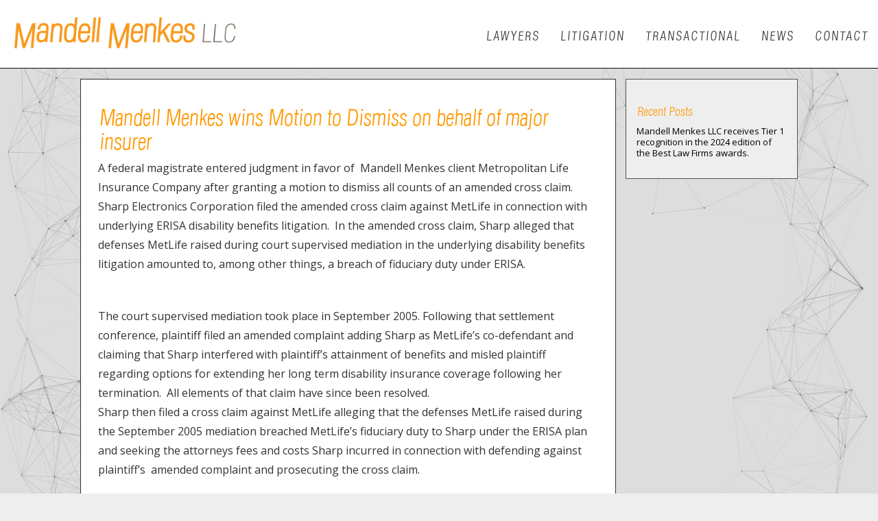

--- FILE ---
content_type: text/html; charset=UTF-8
request_url: https://mandellmenkes.com/mandell-menkes-wins-motion-to-dismiss-on-behalf-of-major-insurance-company/
body_size: 12534
content:




<!-- Default single.php -->
<!DOCTYPE html>
<html lang="en-US">
  <head>
    <meta charset="utf-8">
    <meta http-equiv="X-UA-Compatible" content="IE=edge">
    <meta name="viewport" content="width=device-width, initial-scale=1">
    <meta name="description" content="Chicago-based Litigation and Transactional Law Firm">
    
    <link href="https://fonts.googleapis.com/css?family=Open+Sans:400,700" rel="stylesheet">
    
    <link rel="icon" type="image/x-icon" href="https://mandellmenkes.com/wp-content/themes/mm/favicon.ico">
        
    <title>Mandell Menkes wins Motion to Dismiss on behalf of major insurer &#8211; Mandell Menkes LLC</title>
<meta name='robots' content='max-image-preview:large' />
	<style>img:is([sizes="auto" i], [sizes^="auto," i]) { contain-intrinsic-size: 3000px 1500px }</style>
	<link rel='dns-prefetch' href='//use.fontawesome.com' />
<link rel="alternate" type="application/rss+xml" title="Mandell Menkes LLC &raquo; Feed" href="https://mandellmenkes.com/feed/" />
<link rel="alternate" type="application/rss+xml" title="Mandell Menkes LLC &raquo; Comments Feed" href="https://mandellmenkes.com/comments/feed/" />
<link rel="alternate" type="application/rss+xml" title="Mandell Menkes LLC &raquo; Mandell Menkes wins Motion to Dismiss on behalf of major insurer Comments Feed" href="https://mandellmenkes.com/mandell-menkes-wins-motion-to-dismiss-on-behalf-of-major-insurance-company/feed/" />
		<style>
			.lazyload,
			.lazyloading {
				max-width: 100%;
			}
		</style>
		<script type="text/javascript">
/* <![CDATA[ */
window._wpemojiSettings = {"baseUrl":"https:\/\/s.w.org\/images\/core\/emoji\/16.0.1\/72x72\/","ext":".png","svgUrl":"https:\/\/s.w.org\/images\/core\/emoji\/16.0.1\/svg\/","svgExt":".svg","source":{"concatemoji":"https:\/\/mandellmenkes.com\/wp-includes\/js\/wp-emoji-release.min.js?ver=f57122f6dbf395d1161dc42dc6667705"}};
/*! This file is auto-generated */
!function(s,n){var o,i,e;function c(e){try{var t={supportTests:e,timestamp:(new Date).valueOf()};sessionStorage.setItem(o,JSON.stringify(t))}catch(e){}}function p(e,t,n){e.clearRect(0,0,e.canvas.width,e.canvas.height),e.fillText(t,0,0);var t=new Uint32Array(e.getImageData(0,0,e.canvas.width,e.canvas.height).data),a=(e.clearRect(0,0,e.canvas.width,e.canvas.height),e.fillText(n,0,0),new Uint32Array(e.getImageData(0,0,e.canvas.width,e.canvas.height).data));return t.every(function(e,t){return e===a[t]})}function u(e,t){e.clearRect(0,0,e.canvas.width,e.canvas.height),e.fillText(t,0,0);for(var n=e.getImageData(16,16,1,1),a=0;a<n.data.length;a++)if(0!==n.data[a])return!1;return!0}function f(e,t,n,a){switch(t){case"flag":return n(e,"\ud83c\udff3\ufe0f\u200d\u26a7\ufe0f","\ud83c\udff3\ufe0f\u200b\u26a7\ufe0f")?!1:!n(e,"\ud83c\udde8\ud83c\uddf6","\ud83c\udde8\u200b\ud83c\uddf6")&&!n(e,"\ud83c\udff4\udb40\udc67\udb40\udc62\udb40\udc65\udb40\udc6e\udb40\udc67\udb40\udc7f","\ud83c\udff4\u200b\udb40\udc67\u200b\udb40\udc62\u200b\udb40\udc65\u200b\udb40\udc6e\u200b\udb40\udc67\u200b\udb40\udc7f");case"emoji":return!a(e,"\ud83e\udedf")}return!1}function g(e,t,n,a){var r="undefined"!=typeof WorkerGlobalScope&&self instanceof WorkerGlobalScope?new OffscreenCanvas(300,150):s.createElement("canvas"),o=r.getContext("2d",{willReadFrequently:!0}),i=(o.textBaseline="top",o.font="600 32px Arial",{});return e.forEach(function(e){i[e]=t(o,e,n,a)}),i}function t(e){var t=s.createElement("script");t.src=e,t.defer=!0,s.head.appendChild(t)}"undefined"!=typeof Promise&&(o="wpEmojiSettingsSupports",i=["flag","emoji"],n.supports={everything:!0,everythingExceptFlag:!0},e=new Promise(function(e){s.addEventListener("DOMContentLoaded",e,{once:!0})}),new Promise(function(t){var n=function(){try{var e=JSON.parse(sessionStorage.getItem(o));if("object"==typeof e&&"number"==typeof e.timestamp&&(new Date).valueOf()<e.timestamp+604800&&"object"==typeof e.supportTests)return e.supportTests}catch(e){}return null}();if(!n){if("undefined"!=typeof Worker&&"undefined"!=typeof OffscreenCanvas&&"undefined"!=typeof URL&&URL.createObjectURL&&"undefined"!=typeof Blob)try{var e="postMessage("+g.toString()+"("+[JSON.stringify(i),f.toString(),p.toString(),u.toString()].join(",")+"));",a=new Blob([e],{type:"text/javascript"}),r=new Worker(URL.createObjectURL(a),{name:"wpTestEmojiSupports"});return void(r.onmessage=function(e){c(n=e.data),r.terminate(),t(n)})}catch(e){}c(n=g(i,f,p,u))}t(n)}).then(function(e){for(var t in e)n.supports[t]=e[t],n.supports.everything=n.supports.everything&&n.supports[t],"flag"!==t&&(n.supports.everythingExceptFlag=n.supports.everythingExceptFlag&&n.supports[t]);n.supports.everythingExceptFlag=n.supports.everythingExceptFlag&&!n.supports.flag,n.DOMReady=!1,n.readyCallback=function(){n.DOMReady=!0}}).then(function(){return e}).then(function(){var e;n.supports.everything||(n.readyCallback(),(e=n.source||{}).concatemoji?t(e.concatemoji):e.wpemoji&&e.twemoji&&(t(e.twemoji),t(e.wpemoji)))}))}((window,document),window._wpemojiSettings);
/* ]]> */
</script>
<style id='wp-emoji-styles-inline-css' type='text/css'>

	img.wp-smiley, img.emoji {
		display: inline !important;
		border: none !important;
		box-shadow: none !important;
		height: 1em !important;
		width: 1em !important;
		margin: 0 0.07em !important;
		vertical-align: -0.1em !important;
		background: none !important;
		padding: 0 !important;
	}
</style>
<style id='font-awesome-svg-styles-default-inline-css' type='text/css'>
.svg-inline--fa {
  display: inline-block;
  height: 1em;
  overflow: visible;
  vertical-align: -.125em;
}
</style>
<link rel='stylesheet' id='font-awesome-svg-styles-css' href='https://mandellmenkes.com/wp-content/uploads/font-awesome/v5.14.0/css/svg-with-js.css' type='text/css' media='all' />
<style id='font-awesome-svg-styles-inline-css' type='text/css'>
   .wp-block-font-awesome-icon svg::before,
   .wp-rich-text-font-awesome-icon svg::before {content: unset;}
</style>
<link rel='stylesheet' id='sr7css-css' href='//mandellmenkes.com/wp-content/plugins/revslider/public/css/sr7.css?ver=6.7.35' type='text/css' media='all' />
<link rel='stylesheet' id='uaf_client_css-css' href='https://mandellmenkes.com/wp-content/uploads/useanyfont/uaf.css?ver=1764343619' type='text/css' media='all' />
<link rel='stylesheet' id='quickstrap-bootstrap-css' href='https://mandellmenkes.com/wp-content/themes/mm/css/bootstrap.min.css?ver=3.3.5' type='text/css' media='all' />
<link rel='stylesheet' id='quickstrap-fontawesome-css' href='https://mandellmenkes.com/wp-content/themes/mm/font-awesome/css/font-awesome.min.css?ver=4.4.0' type='text/css' media='all' />
<link rel='stylesheet' id='quickstrap-css' href='https://mandellmenkes.com/wp-content/themes/mm/style.css?ver=f57122f6dbf395d1161dc42dc6667705' type='text/css' media='all' />
<link rel='stylesheet' id='font-awesome-official-css' href='https://use.fontawesome.com/releases/v5.14.0/css/all.css' type='text/css' media='all' integrity="sha384-HzLeBuhoNPvSl5KYnjx0BT+WB0QEEqLprO+NBkkk5gbc67FTaL7XIGa2w1L0Xbgc" crossorigin="anonymous" />
<link rel='stylesheet' id='bsf-Defaults-css' href='https://mandellmenkes.com/wp-content/uploads/smile_fonts/Defaults/Defaults.css?ver=3.21.2' type='text/css' media='all' />
<link rel='stylesheet' id='font-awesome-official-v4shim-css' href='https://use.fontawesome.com/releases/v5.14.0/css/v4-shims.css' type='text/css' media='all' integrity="sha384-9aKO2QU3KETrRCCXFbhLK16iRd15nC+OYEmpVb54jY8/CEXz/GVRsnM73wcbYw+m" crossorigin="anonymous" />
<style id='font-awesome-official-v4shim-inline-css' type='text/css'>
@font-face {
font-family: "FontAwesome";
font-display: block;
src: url("https://use.fontawesome.com/releases/v5.14.0/webfonts/fa-brands-400.eot"),
		url("https://use.fontawesome.com/releases/v5.14.0/webfonts/fa-brands-400.eot?#iefix") format("embedded-opentype"),
		url("https://use.fontawesome.com/releases/v5.14.0/webfonts/fa-brands-400.woff2") format("woff2"),
		url("https://use.fontawesome.com/releases/v5.14.0/webfonts/fa-brands-400.woff") format("woff"),
		url("https://use.fontawesome.com/releases/v5.14.0/webfonts/fa-brands-400.ttf") format("truetype"),
		url("https://use.fontawesome.com/releases/v5.14.0/webfonts/fa-brands-400.svg#fontawesome") format("svg");
}

@font-face {
font-family: "FontAwesome";
font-display: block;
src: url("https://use.fontawesome.com/releases/v5.14.0/webfonts/fa-solid-900.eot"),
		url("https://use.fontawesome.com/releases/v5.14.0/webfonts/fa-solid-900.eot?#iefix") format("embedded-opentype"),
		url("https://use.fontawesome.com/releases/v5.14.0/webfonts/fa-solid-900.woff2") format("woff2"),
		url("https://use.fontawesome.com/releases/v5.14.0/webfonts/fa-solid-900.woff") format("woff"),
		url("https://use.fontawesome.com/releases/v5.14.0/webfonts/fa-solid-900.ttf") format("truetype"),
		url("https://use.fontawesome.com/releases/v5.14.0/webfonts/fa-solid-900.svg#fontawesome") format("svg");
}

@font-face {
font-family: "FontAwesome";
font-display: block;
src: url("https://use.fontawesome.com/releases/v5.14.0/webfonts/fa-regular-400.eot"),
		url("https://use.fontawesome.com/releases/v5.14.0/webfonts/fa-regular-400.eot?#iefix") format("embedded-opentype"),
		url("https://use.fontawesome.com/releases/v5.14.0/webfonts/fa-regular-400.woff2") format("woff2"),
		url("https://use.fontawesome.com/releases/v5.14.0/webfonts/fa-regular-400.woff") format("woff"),
		url("https://use.fontawesome.com/releases/v5.14.0/webfonts/fa-regular-400.ttf") format("truetype"),
		url("https://use.fontawesome.com/releases/v5.14.0/webfonts/fa-regular-400.svg#fontawesome") format("svg");
unicode-range: U+F004-F005,U+F007,U+F017,U+F022,U+F024,U+F02E,U+F03E,U+F044,U+F057-F059,U+F06E,U+F070,U+F075,U+F07B-F07C,U+F080,U+F086,U+F089,U+F094,U+F09D,U+F0A0,U+F0A4-F0A7,U+F0C5,U+F0C7-F0C8,U+F0E0,U+F0EB,U+F0F3,U+F0F8,U+F0FE,U+F111,U+F118-F11A,U+F11C,U+F133,U+F144,U+F146,U+F14A,U+F14D-F14E,U+F150-F152,U+F15B-F15C,U+F164-F165,U+F185-F186,U+F191-F192,U+F1AD,U+F1C1-F1C9,U+F1CD,U+F1D8,U+F1E3,U+F1EA,U+F1F6,U+F1F9,U+F20A,U+F247-F249,U+F24D,U+F254-F25B,U+F25D,U+F267,U+F271-F274,U+F279,U+F28B,U+F28D,U+F2B5-F2B6,U+F2B9,U+F2BB,U+F2BD,U+F2C1-F2C2,U+F2D0,U+F2D2,U+F2DC,U+F2ED,U+F328,U+F358-F35B,U+F3A5,U+F3D1,U+F410,U+F4AD;
}
</style>
<script type="text/javascript" src="https://mandellmenkes.com/wp-includes/js/jquery/jquery.min.js?ver=3.7.1" id="jquery-core-js"></script>
<script type="text/javascript" src="https://mandellmenkes.com/wp-includes/js/jquery/jquery-migrate.min.js?ver=3.4.1" id="jquery-migrate-js"></script>
<script type="text/javascript" src="//mandellmenkes.com/wp-content/plugins/revslider/public/js/libs/tptools.js?ver=6.7.35" id="tp-tools-js" async="async" data-wp-strategy="async"></script>
<script type="text/javascript" src="//mandellmenkes.com/wp-content/plugins/revslider/public/js/sr7.js?ver=6.7.35" id="sr7-js" async="async" data-wp-strategy="async"></script>
<script type="text/javascript" src="https://mandellmenkes.com/wp-content/themes/mm/js/logo-resizer.js?ver=f57122f6dbf395d1161dc42dc6667705" id="logo-resizer-js"></script>
<script type="text/javascript" src="https://mandellmenkes.com/wp-content/themes/mm/js/icon-redirect.js?ver=f57122f6dbf395d1161dc42dc6667705" id="icon-redirect-js"></script>
<script type="text/javascript" src="https://mandellmenkes.com/wp-content/themes/mm/js/custom.js?ver=1.0" id="custom-js"></script>
<script></script><link rel="https://api.w.org/" href="https://mandellmenkes.com/wp-json/" /><link rel="alternate" title="JSON" type="application/json" href="https://mandellmenkes.com/wp-json/wp/v2/posts/405" /><link rel="EditURI" type="application/rsd+xml" title="RSD" href="https://mandellmenkes.com/xmlrpc.php?rsd" />

<link rel="canonical" href="https://mandellmenkes.com/mandell-menkes-wins-motion-to-dismiss-on-behalf-of-major-insurance-company/" />
<link rel='shortlink' href='https://mandellmenkes.com/?p=405' />
<link rel="alternate" title="oEmbed (JSON)" type="application/json+oembed" href="https://mandellmenkes.com/wp-json/oembed/1.0/embed?url=https%3A%2F%2Fmandellmenkes.com%2Fmandell-menkes-wins-motion-to-dismiss-on-behalf-of-major-insurance-company%2F" />
<link rel="alternate" title="oEmbed (XML)" type="text/xml+oembed" href="https://mandellmenkes.com/wp-json/oembed/1.0/embed?url=https%3A%2F%2Fmandellmenkes.com%2Fmandell-menkes-wins-motion-to-dismiss-on-behalf-of-major-insurance-company%2F&#038;format=xml" />
		<script>
			document.documentElement.className = document.documentElement.className.replace('no-js', 'js');
		</script>
				<style>
			.no-js img.lazyload {
				display: none;
			}

			figure.wp-block-image img.lazyloading {
				min-width: 150px;
			}

			.lazyload,
			.lazyloading {
				--smush-placeholder-width: 100px;
				--smush-placeholder-aspect-ratio: 1/1;
				width: var(--smush-image-width, var(--smush-placeholder-width)) !important;
				aspect-ratio: var(--smush-image-aspect-ratio, var(--smush-placeholder-aspect-ratio)) !important;
			}

						.lazyload, .lazyloading {
				opacity: 0;
			}

			.lazyloaded {
				opacity: 1;
				transition: opacity 400ms;
				transition-delay: 0ms;
			}

					</style>
		<meta name="generator" content="Powered by WPBakery Page Builder - drag and drop page builder for WordPress."/>
<style type="text/css" id="custom-background-css">
body.custom-background { background-image: url("https://mandellmenkes.com/wp-content/uploads/screencapture-new-mandellmenkes-sample-2020-09-11-12_07_17.png"); background-position: left top; background-size: cover; background-repeat: repeat; background-attachment: scroll; }
</style>
	<link rel="preconnect" href="https://fonts.googleapis.com">
<link rel="preconnect" href="https://fonts.gstatic.com/" crossorigin>
<meta name="generator" content="Powered by Slider Revolution 6.7.35 - responsive, Mobile-Friendly Slider Plugin for WordPress with comfortable drag and drop interface." />
<style class='wp-fonts-local' type='text/css'>
@font-face{font-family:mandellmenkes;font-style:normal;font-weight:400;font-display:fallback;src:url('https://mandellmenkes.com/wp-content/uploads/useanyfont/2003MandellMenkes.woff2') format('woff2');}
</style>
<link rel="icon" href="https://mandellmenkes.com/wp-content/uploads/mm-favicon.png" sizes="32x32" />
<link rel="icon" href="https://mandellmenkes.com/wp-content/uploads/mm-favicon.png" sizes="192x192" />
<link rel="apple-touch-icon" href="https://mandellmenkes.com/wp-content/uploads/mm-favicon.png" />
<meta name="msapplication-TileImage" content="https://mandellmenkes.com/wp-content/uploads/mm-favicon.png" />
<script>
	window._tpt			??= {};
	window.SR7			??= {};
	_tpt.R				??= {};
	_tpt.R.fonts		??= {};
	_tpt.R.fonts.customFonts??= {};
	SR7.devMode			=  false;
	SR7.F 				??= {};
	SR7.G				??= {};
	SR7.LIB				??= {};
	SR7.E				??= {};
	SR7.E.gAddons		??= {};
	SR7.E.php 			??= {};
	SR7.E.nonce			= '20fae62b58';
	SR7.E.ajaxurl		= 'https://mandellmenkes.com/wp-admin/admin-ajax.php';
	SR7.E.resturl		= 'https://mandellmenkes.com/wp-json/';
	SR7.E.slug_path		= 'revslider/revslider.php';
	SR7.E.slug			= 'revslider';
	SR7.E.plugin_url	= 'https://mandellmenkes.com/wp-content/plugins/revslider/';
	SR7.E.wp_plugin_url = 'https://mandellmenkes.com/wp-content/plugins/';
	SR7.E.revision		= '6.7.35';
	SR7.E.fontBaseUrl	= '';
	SR7.G.breakPoints 	= [1240,1024,778,480];
	SR7.E.modules 		= ['module','page','slide','layer','draw','animate','srtools','canvas','defaults','carousel','navigation','media','modifiers','migration'];
	SR7.E.libs 			= ['WEBGL'];
	SR7.E.css 			= ['csslp','cssbtns','cssfilters','cssnav','cssmedia'];
	SR7.E.resources		= {};
	SR7.E.ytnc			= false;
	SR7.JSON			??= {};
/*! Slider Revolution 7.0 - Page Processor */
!function(){"use strict";window.SR7??={},window._tpt??={},SR7.version="Slider Revolution 6.7.16",_tpt.getMobileZoom=()=>_tpt.is_mobile?document.documentElement.clientWidth/window.innerWidth:1,_tpt.getWinDim=function(t){_tpt.screenHeightWithUrlBar??=window.innerHeight;let e=SR7.F?.modal?.visible&&SR7.M[SR7.F.module.getIdByAlias(SR7.F.modal.requested)];_tpt.scrollBar=window.innerWidth!==document.documentElement.clientWidth||e&&window.innerWidth!==e.c.module.clientWidth,_tpt.winW=_tpt.getMobileZoom()*window.innerWidth-(_tpt.scrollBar||"prepare"==t?_tpt.scrollBarW??_tpt.mesureScrollBar():0),_tpt.winH=_tpt.getMobileZoom()*window.innerHeight,_tpt.winWAll=document.documentElement.clientWidth},_tpt.getResponsiveLevel=function(t,e){SR7.M[e];return _tpt.closestGE(t,_tpt.winWAll)},_tpt.mesureScrollBar=function(){let t=document.createElement("div");return t.className="RSscrollbar-measure",t.style.width="100px",t.style.height="100px",t.style.overflow="scroll",t.style.position="absolute",t.style.top="-9999px",document.body.appendChild(t),_tpt.scrollBarW=t.offsetWidth-t.clientWidth,document.body.removeChild(t),_tpt.scrollBarW},_tpt.loadCSS=async function(t,e,s){return s?_tpt.R.fonts.required[e].status=1:(_tpt.R[e]??={},_tpt.R[e].status=1),new Promise(((i,n)=>{if(_tpt.isStylesheetLoaded(t))s?_tpt.R.fonts.required[e].status=2:_tpt.R[e].status=2,i();else{const o=document.createElement("link");o.rel="stylesheet";let l="text",r="css";o["type"]=l+"/"+r,o.href=t,o.onload=()=>{s?_tpt.R.fonts.required[e].status=2:_tpt.R[e].status=2,i()},o.onerror=()=>{s?_tpt.R.fonts.required[e].status=3:_tpt.R[e].status=3,n(new Error(`Failed to load CSS: ${t}`))},document.head.appendChild(o)}}))},_tpt.addContainer=function(t){const{tag:e="div",id:s,class:i,datas:n,textContent:o,iHTML:l}=t,r=document.createElement(e);if(s&&""!==s&&(r.id=s),i&&""!==i&&(r.className=i),n)for(const[t,e]of Object.entries(n))"style"==t?r.style.cssText=e:r.setAttribute(`data-${t}`,e);return o&&(r.textContent=o),l&&(r.innerHTML=l),r},_tpt.collector=function(){return{fragment:new DocumentFragment,add(t){var e=_tpt.addContainer(t);return this.fragment.appendChild(e),e},append(t){t.appendChild(this.fragment)}}},_tpt.isStylesheetLoaded=function(t){let e=t.split("?")[0];return Array.from(document.querySelectorAll('link[rel="stylesheet"], link[rel="preload"]')).some((t=>t.href.split("?")[0]===e))},_tpt.preloader={requests:new Map,preloaderTemplates:new Map,show:function(t,e){if(!e||!t)return;const{type:s,color:i}=e;if(s<0||"off"==s)return;const n=`preloader_${s}`;let o=this.preloaderTemplates.get(n);o||(o=this.build(s,i),this.preloaderTemplates.set(n,o)),this.requests.has(t)||this.requests.set(t,{count:0});const l=this.requests.get(t);clearTimeout(l.timer),l.count++,1===l.count&&(l.timer=setTimeout((()=>{l.preloaderClone=o.cloneNode(!0),l.anim&&l.anim.kill(),void 0!==_tpt.gsap?l.anim=_tpt.gsap.fromTo(l.preloaderClone,1,{opacity:0},{opacity:1}):l.preloaderClone.classList.add("sr7-fade-in"),t.appendChild(l.preloaderClone)}),150))},hide:function(t){if(!this.requests.has(t))return;const e=this.requests.get(t);e.count--,e.count<0&&(e.count=0),e.anim&&e.anim.kill(),0===e.count&&(clearTimeout(e.timer),e.preloaderClone&&(e.preloaderClone.classList.remove("sr7-fade-in"),e.anim=_tpt.gsap.to(e.preloaderClone,.3,{opacity:0,onComplete:function(){e.preloaderClone.remove()}})))},state:function(t){if(!this.requests.has(t))return!1;return this.requests.get(t).count>0},build:(t,e="#ffffff",s="")=>{if(t<0||"off"===t)return null;const i=parseInt(t);if(t="prlt"+i,isNaN(i))return null;if(_tpt.loadCSS(SR7.E.plugin_url+"public/css/preloaders/t"+i+".css","preloader_"+t),isNaN(i)||i<6){const n=`background-color:${e}`,o=1===i||2==i?n:"",l=3===i||4==i?n:"",r=_tpt.collector();["dot1","dot2","bounce1","bounce2","bounce3"].forEach((t=>r.add({tag:"div",class:t,datas:{style:l}})));const d=_tpt.addContainer({tag:"sr7-prl",class:`${t} ${s}`,datas:{style:o}});return r.append(d),d}{let n={};if(7===i){let t;e.startsWith("#")?(t=e.replace("#",""),t=`rgba(${parseInt(t.substring(0,2),16)}, ${parseInt(t.substring(2,4),16)}, ${parseInt(t.substring(4,6),16)}, `):e.startsWith("rgb")&&(t=e.slice(e.indexOf("(")+1,e.lastIndexOf(")")).split(",").map((t=>t.trim())),t=`rgba(${t[0]}, ${t[1]}, ${t[2]}, `),t&&(n.style=`border-top-color: ${t}0.65); border-bottom-color: ${t}0.15); border-left-color: ${t}0.65); border-right-color: ${t}0.15)`)}else 12===i&&(n.style=`background:${e}`);const o=[10,0,4,2,5,9,0,4,4,2][i-6],l=_tpt.collector(),r=l.add({tag:"div",class:"sr7-prl-inner",datas:n});Array.from({length:o}).forEach((()=>r.appendChild(l.add({tag:"span",datas:{style:`background:${e}`}}))));const d=_tpt.addContainer({tag:"sr7-prl",class:`${t} ${s}`});return l.append(d),d}}},SR7.preLoader={show:(t,e)=>{"off"!==(SR7.M[t]?.settings?.pLoader?.type??"off")&&_tpt.preloader.show(e||SR7.M[t].c.module,SR7.M[t]?.settings?.pLoader??{color:"#fff",type:10})},hide:(t,e)=>{"off"!==(SR7.M[t]?.settings?.pLoader?.type??"off")&&_tpt.preloader.hide(e||SR7.M[t].c.module)},state:(t,e)=>_tpt.preloader.state(e||SR7.M[t].c.module)},_tpt.prepareModuleHeight=function(t){window.SR7.M??={},window.SR7.M[t.id]??={},"ignore"==t.googleFont&&(SR7.E.ignoreGoogleFont=!0);let e=window.SR7.M[t.id];if(null==_tpt.scrollBarW&&_tpt.mesureScrollBar(),e.c??={},e.states??={},e.settings??={},e.settings.size??={},t.fixed&&(e.settings.fixed=!0),e.c.module=document.querySelector("sr7-module#"+t.id),e.c.adjuster=e.c.module.getElementsByTagName("sr7-adjuster")[0],e.c.content=e.c.module.getElementsByTagName("sr7-content")[0],"carousel"==t.type&&(e.c.carousel=e.c.content.getElementsByTagName("sr7-carousel")[0]),null==e.c.module||null==e.c.module)return;t.plType&&t.plColor&&(e.settings.pLoader={type:t.plType,color:t.plColor}),void 0===t.plType||"off"===t.plType||SR7.preLoader.state(t.id)&&SR7.preLoader.state(t.id,e.c.module)||SR7.preLoader.show(t.id,e.c.module),_tpt.winW||_tpt.getWinDim("prepare"),_tpt.getWinDim();let s=""+e.c.module.dataset?.modal;"modal"==s||"true"==s||"undefined"!==s&&"false"!==s||(e.settings.size.fullWidth=t.size.fullWidth,e.LEV??=_tpt.getResponsiveLevel(window.SR7.G.breakPoints,t.id),t.vpt=_tpt.fillArray(t.vpt,5),e.settings.vPort=t.vpt[e.LEV],void 0!==t.el&&"720"==t.el[4]&&t.gh[4]!==t.el[4]&&"960"==t.el[3]&&t.gh[3]!==t.el[3]&&"768"==t.el[2]&&t.gh[2]!==t.el[2]&&delete t.el,e.settings.size.height=null==t.el||null==t.el[e.LEV]||0==t.el[e.LEV]||"auto"==t.el[e.LEV]?_tpt.fillArray(t.gh,5,-1):_tpt.fillArray(t.el,5,-1),e.settings.size.width=_tpt.fillArray(t.gw,5,-1),e.settings.size.minHeight=_tpt.fillArray(t.mh??[0],5,-1),e.cacheSize={fullWidth:e.settings.size?.fullWidth,fullHeight:e.settings.size?.fullHeight},void 0!==t.off&&(t.off?.t&&(e.settings.size.m??={})&&(e.settings.size.m.t=t.off.t),t.off?.b&&(e.settings.size.m??={})&&(e.settings.size.m.b=t.off.b),t.off?.l&&(e.settings.size.p??={})&&(e.settings.size.p.l=t.off.l),t.off?.r&&(e.settings.size.p??={})&&(e.settings.size.p.r=t.off.r),e.offsetPrepared=!0),_tpt.updatePMHeight(t.id,t,!0))},_tpt.updatePMHeight=(t,e,s)=>{let i=SR7.M[t];var n=i.settings.size.fullWidth?_tpt.winW:i.c.module.parentNode.offsetWidth;n=0===n||isNaN(n)?_tpt.winW:n;let o=i.settings.size.width[i.LEV]||i.settings.size.width[i.LEV++]||i.settings.size.width[i.LEV--]||n,l=i.settings.size.height[i.LEV]||i.settings.size.height[i.LEV++]||i.settings.size.height[i.LEV--]||0,r=i.settings.size.minHeight[i.LEV]||i.settings.size.minHeight[i.LEV++]||i.settings.size.minHeight[i.LEV--]||0;if(l="auto"==l?0:l,l=parseInt(l),"carousel"!==e.type&&(n-=parseInt(e.onw??0)||0),i.MP=!i.settings.size.fullWidth&&n<o||_tpt.winW<o?Math.min(1,n/o):1,e.size.fullScreen||e.size.fullHeight){let t=parseInt(e.fho)||0,s=(""+e.fho).indexOf("%")>-1;e.newh=_tpt.winH-(s?_tpt.winH*t/100:t)}else e.newh=i.MP*Math.max(l,r);if(e.newh+=(parseInt(e.onh??0)||0)+(parseInt(e.carousel?.pt)||0)+(parseInt(e.carousel?.pb)||0),void 0!==e.slideduration&&(e.newh=Math.max(e.newh,parseInt(e.slideduration)/3)),e.shdw&&_tpt.buildShadow(e.id,e),i.c.adjuster.style.height=e.newh+"px",i.c.module.style.height=e.newh+"px",i.c.content.style.height=e.newh+"px",i.states.heightPrepared=!0,i.dims??={},i.dims.moduleRect=i.c.module.getBoundingClientRect(),i.c.content.style.left="-"+i.dims.moduleRect.left+"px",!i.settings.size.fullWidth)return s&&requestAnimationFrame((()=>{n!==i.c.module.parentNode.offsetWidth&&_tpt.updatePMHeight(e.id,e)})),void _tpt.bgStyle(e.id,e,window.innerWidth==_tpt.winW,!0);_tpt.bgStyle(e.id,e,window.innerWidth==_tpt.winW,!0),requestAnimationFrame((function(){s&&requestAnimationFrame((()=>{n!==i.c.module.parentNode.offsetWidth&&_tpt.updatePMHeight(e.id,e)}))})),i.earlyResizerFunction||(i.earlyResizerFunction=function(){requestAnimationFrame((function(){_tpt.getWinDim(),_tpt.moduleDefaults(e.id,e),_tpt.updateSlideBg(t,!0)}))},window.addEventListener("resize",i.earlyResizerFunction))},_tpt.buildShadow=function(t,e){let s=SR7.M[t];null==s.c.shadow&&(s.c.shadow=document.createElement("sr7-module-shadow"),s.c.shadow.classList.add("sr7-shdw-"+e.shdw),s.c.content.appendChild(s.c.shadow))},_tpt.bgStyle=async(t,e,s,i,n)=>{const o=SR7.M[t];if((e=e??o.settings).fixed&&!o.c.module.classList.contains("sr7-top-fixed")&&(o.c.module.classList.add("sr7-top-fixed"),o.c.module.style.position="fixed",o.c.module.style.width="100%",o.c.module.style.top="0px",o.c.module.style.left="0px",o.c.module.style.pointerEvents="none",o.c.module.style.zIndex=5e3,o.c.content.style.pointerEvents="none"),null==o.c.bgcanvas){let t=document.createElement("sr7-module-bg"),l=!1;if("string"==typeof e?.bg?.color&&e?.bg?.color.includes("{"))if(_tpt.gradient&&_tpt.gsap)e.bg.color=_tpt.gradient.convert(e.bg.color);else try{let t=JSON.parse(e.bg.color);(t?.orig||t?.string)&&(e.bg.color=JSON.parse(e.bg.color))}catch(t){return}let r="string"==typeof e?.bg?.color?e?.bg?.color||"transparent":e?.bg?.color?.string??e?.bg?.color?.orig??e?.bg?.color?.color??"transparent";if(t.style["background"+(String(r).includes("grad")?"":"Color")]=r,("transparent"!==r||n)&&(l=!0),o.offsetPrepared&&(t.style.visibility="hidden"),e?.bg?.image?.src&&(t.style.backgroundImage=`url(${e?.bg?.image.src})`,t.style.backgroundSize=""==(e.bg.image?.size??"")?"cover":e.bg.image.size,t.style.backgroundPosition=e.bg.image.position,t.style.backgroundRepeat=""==e.bg.image.repeat||null==e.bg.image.repeat?"no-repeat":e.bg.image.repeat,l=!0),!l)return;o.c.bgcanvas=t,e.size.fullWidth?t.style.width=_tpt.winW-(s&&_tpt.winH<document.body.offsetHeight?_tpt.scrollBarW:0)+"px":i&&(t.style.width=o.c.module.offsetWidth+"px"),e.sbt?.use?o.c.content.appendChild(o.c.bgcanvas):o.c.module.appendChild(o.c.bgcanvas)}o.c.bgcanvas.style.height=void 0!==e.newh?e.newh+"px":("carousel"==e.type?o.dims.module.h:o.dims.content.h)+"px",o.c.bgcanvas.style.left=!s&&e.sbt?.use||o.c.bgcanvas.closest("SR7-CONTENT")?"0px":"-"+(o?.dims?.moduleRect?.left??0)+"px"},_tpt.updateSlideBg=function(t,e){const s=SR7.M[t];let i=s.settings;s?.c?.bgcanvas&&(i.size.fullWidth?s.c.bgcanvas.style.width=_tpt.winW-(e&&_tpt.winH<document.body.offsetHeight?_tpt.scrollBarW:0)+"px":preparing&&(s.c.bgcanvas.style.width=s.c.module.offsetWidth+"px"))},_tpt.moduleDefaults=(t,e)=>{let s=SR7.M[t];null!=s&&null!=s.c&&null!=s.c.module&&(s.dims??={},s.dims.moduleRect=s.c.module.getBoundingClientRect(),s.c.content.style.left="-"+s.dims.moduleRect.left+"px",s.c.content.style.width=_tpt.winW-_tpt.scrollBarW+"px","carousel"==e.type&&(s.c.module.style.overflow="visible"),_tpt.bgStyle(t,e,window.innerWidth==_tpt.winW))},_tpt.getOffset=t=>{var e=t.getBoundingClientRect(),s=window.pageXOffset||document.documentElement.scrollLeft,i=window.pageYOffset||document.documentElement.scrollTop;return{top:e.top+i,left:e.left+s}},_tpt.fillArray=function(t,e){let s,i;t=Array.isArray(t)?t:[t];let n=Array(e),o=t.length;for(i=0;i<t.length;i++)n[i+(e-o)]=t[i],null==s&&"#"!==t[i]&&(s=t[i]);for(let t=0;t<e;t++)void 0!==n[t]&&"#"!=n[t]||(n[t]=s),s=n[t];return n},_tpt.closestGE=function(t,e){let s=Number.MAX_VALUE,i=-1;for(let n=0;n<t.length;n++)t[n]-1>=e&&t[n]-1-e<s&&(s=t[n]-1-e,i=n);return++i}}();</script>
		<style type="text/css" id="wp-custom-css">
			.vc_btn3.vc_btn3-color-blue, .vc_btn3.vc_btn3-color-blue.vc_btn3-style-flat {
    text-transform: uppercase;
    font-size: 16px;
    color: #fff;
    background-color: #f90;
}

.vc_btn3.vc_btn3-shape-rounded {
    border-radius: 0px;
}

.vc_btn3.vc_btn3-color-blue.vc_btn3-style-flat:hover,
.vc_btn3.vc_btn3-color-blue:hover {
    background-color: #555;
}		</style>
		<noscript><style> .wpb_animate_when_almost_visible { opacity: 1; }</style></noscript>  </head>
<!----------- END HEAD --------------->
	
<body class="wp-singular post-template-default single single-post postid-405 single-format-standard custom-background wp-theme-mm wpb-js-composer js-comp-ver-8.4.1 vc_responsive">
<header class="header" role="banner">
  
	<nav class="navbar  navbar-static-top navbar-inverse navbar-fixed-top" role="navigation">
      <div class="header-container">
       
		 <!-- hamburger menu --> 
        <div class="navbar-header">
          <button type="button" class="navbar-toggle collapsed" data-toggle="collapse" data-target="#navbar" aria-expanded="false" aria-controls="navbar">
            <span class="sr-only">Toggle navigation</span>
            <span class="icon-bar"></span>
            <span class="icon-bar"></span>
            <span class="icon-bar"></span>
          </button>
		  
		  <!-- logo in header -->
          <div class="header-logo-wrapper">
          	<a href="https://mandellmenkes.com">
          		<img data-src="https://mandellmenkes.com/wp-content/themes/mm/images/mm-headerlogo.png" width="360px" height="90px" src="[data-uri]" class="lazyload" style="--smush-placeholder-width: 360px; --smush-placeholder-aspect-ratio: 360/90;" />
          	</a>
          </div>
        </div>

		<!-- full menu -->
        <div id="navbar" class="navbar-collapse collapse">

    <!-- ul class="nav navbar-nav navbar-right nav-socialicons" -->
		<ul class="nav navbar-nav navbar-right navbar-social">
           <!-- li class=""><a href="https://facebook.com/#/" target="_blank" alt="Facebook"><i class="fa fa-facebook-square" aria-hidden="true"></i></a></li -->	
           <!-- li class=""><a href="https://instagram.com/#/" target="_blank" alt="Instagram"><i class="fa fa-instagram" aria-hidden="true"></i></a></li -->
           <!-- li class=""><a href="https://twitter.com/#/" target="_blank" alt="Twitter"><i class="fa fa-twitter-square" aria-hidden="true"></i></a></li -->
           <!-- li class=""><a href="https://www.yelp.com/biz/#" target="_blank" alt="Yelp"><i class="fa fa-yelp-square" aria-hidden="true"></i></a></li -->
        </ul>
        
        <ul id="menu-main-menu" class="nav navbar-nav"><li id="menu-item-2163" class="menu-item menu-item-type-custom menu-item-object-custom menu-item-has-children menu-item-2163"><a data-ps2id-api="true">Lawyers</a>
<ul class="sub-menu">
	<li id="menu-item-3967" class="menu-item menu-item-type-post_type menu-item-object-page menu-item-3967"><a href="https://mandellmenkes.com/lawyers/julia-dacy/" data-ps2id-api="true">Julia Dacy</a></li>
	<li id="menu-item-3992" class="menu-item menu-item-type-post_type menu-item-object-page menu-item-3992"><a href="https://mandellmenkes.com/lawyers/karen-flax/" data-ps2id-api="true">Karen Flax</a></li>
	<li id="menu-item-2096" class="menu-item menu-item-type-post_type menu-item-object-page menu-item-2096"><a href="https://mandellmenkes.com/lawyers/anne-jordan/" data-ps2id-api="true">Anne Jordan</a></li>
	<li id="menu-item-2182" class="menu-item menu-item-type-post_type menu-item-object-page menu-item-2182"><a href="https://mandellmenkes.com/lawyers/thomas-r-leavens/" data-ps2id-api="true">Thomas R. Leavens</a></li>
	<li id="menu-item-3841" class="menu-item menu-item-type-post_type menu-item-object-page menu-item-3841"><a href="https://mandellmenkes.com/lawyers/bryan-lesser/" data-ps2id-api="true">Bryan Lesser</a></li>
	<li id="menu-item-2088" class="menu-item menu-item-type-post_type menu-item-object-page menu-item-2088"><a href="https://mandellmenkes.com/lawyers/steven-p-mandell/" data-ps2id-api="true">Steven P. Mandell</a></li>
	<li id="menu-item-2089" class="menu-item menu-item-type-post_type menu-item-object-page menu-item-2089"><a href="https://mandellmenkes.com/lawyers/bruce-n-menkes/" data-ps2id-api="true">Bruce N. Menkes</a></li>
	<li id="menu-item-2097" class="menu-item menu-item-type-post_type menu-item-object-page menu-item-2097"><a href="https://mandellmenkes.com/lawyers/daniel-v-oleary-jr/" data-ps2id-api="true">Daniel V. O’Leary Jr.</a></li>
	<li id="menu-item-2184" class="menu-item menu-item-type-post_type menu-item-object-page menu-item-2184"><a href="https://mandellmenkes.com/lawyers/brian-saucier/" data-ps2id-api="true">Brian Saucier</a></li>
	<li id="menu-item-4029" class="menu-item menu-item-type-post_type menu-item-object-page menu-item-4029"><a href="https://mandellmenkes.com/lawyers/esther-seitz/" data-ps2id-api="true">Esther Seitz</a></li>
	<li id="menu-item-2186" class="menu-item menu-item-type-post_type menu-item-object-page menu-item-2186"><a href="https://mandellmenkes.com/lawyers/joe-voss/" data-ps2id-api="true">Joe Voss</a></li>
</ul>
</li>
<li id="menu-item-2161" class="menu-item menu-item-type-custom menu-item-object-custom menu-item-has-children menu-item-2161"><a data-ps2id-api="true">Litigation</a>
<ul class="sub-menu">
	<li id="menu-item-3041" class="menu-item menu-item-type-custom menu-item-object-custom menu-item-3041"><a href="https://mandellmenkes.com/practicearea/commercial-litigation/" data-ps2id-api="true">Commercial Litigation</a></li>
	<li id="menu-item-3042" class="menu-item menu-item-type-custom menu-item-object-custom menu-item-3042"><a href="https://mandellmenkes.com/practicearea/information-technology-litigation/" data-ps2id-api="true">Information Technology Litigation</a></li>
	<li id="menu-item-3043" class="menu-item menu-item-type-custom menu-item-object-custom menu-item-3043"><a href="https://mandellmenkes.com/practicearea/ip-litigation/" data-ps2id-api="true">IP Litigation</a></li>
	<li id="menu-item-3044" class="menu-item menu-item-type-custom menu-item-object-custom menu-item-3044"><a href="https://mandellmenkes.com/practicearea/media-entertainment-and-first-amendment/" data-ps2id-api="true">Media, Entertainment and First Amendment</a></li>
	<li id="menu-item-3045" class="menu-item menu-item-type-custom menu-item-object-custom menu-item-3045"><a href="https://mandellmenkes.com/practicearea/data-privacy-and-security/" data-ps2id-api="true">Data Privacy and Security</a></li>
	<li id="menu-item-3046" class="menu-item menu-item-type-custom menu-item-object-custom menu-item-3046"><a href="https://mandellmenkes.com/practicearea/corporate-governance-litigation/" data-ps2id-api="true">Corporate Governance Litigation</a></li>
	<li id="menu-item-3047" class="menu-item menu-item-type-custom menu-item-object-custom menu-item-3047"><a href="https://mandellmenkes.com/practicearea/consumer-class-action-defense/" data-ps2id-api="true">Consumer Class Action Defense</a></li>
	<li id="menu-item-3048" class="menu-item menu-item-type-custom menu-item-object-custom menu-item-3048"><a href="https://mandellmenkes.com/practicearea/do-professional-liability-defense/" data-ps2id-api="true">D&#038;O and Professional Liability Defense</a></li>
	<li id="menu-item-3049" class="menu-item menu-item-type-custom menu-item-object-custom menu-item-3049"><a href="https://mandellmenkes.com/practicearea/insurance-claims/" data-ps2id-api="true">Employee Benefits and Life, Health and Disability Insurance Claims</a></li>
</ul>
</li>
<li id="menu-item-2162" class="menu-item menu-item-type-custom menu-item-object-custom menu-item-has-children menu-item-2162"><a data-ps2id-api="true">Transactional</a>
<ul class="sub-menu">
	<li id="menu-item-3050" class="menu-item menu-item-type-custom menu-item-object-custom menu-item-3050"><a href="https://mandellmenkes.com/practicearea/consumer-finance/" data-ps2id-api="true">Consumer Finance</a></li>
	<li id="menu-item-3051" class="menu-item menu-item-type-custom menu-item-object-custom menu-item-3051"><a href="https://mandellmenkes.com/practicearea/entertainment/" data-ps2id-api="true">Entertainment</a></li>
	<li id="menu-item-3052" class="menu-item menu-item-type-custom menu-item-object-custom menu-item-3052"><a href="https://mandellmenkes.com/practicearea/payment-systems/" data-ps2id-api="true">Payment Systems and Credit Cards</a></li>
	<li id="menu-item-3053" class="menu-item menu-item-type-custom menu-item-object-custom menu-item-3053"><a href="https://mandellmenkes.com/practicearea/intellectual-property/" data-ps2id-api="true">Intellectual Property</a></li>
	<li id="menu-item-3054" class="menu-item menu-item-type-custom menu-item-object-custom menu-item-3054"><a href="https://mandellmenkes.com/practicearea/alternative-risk/" data-ps2id-api="true">Alternative Risk Transfer Mechanisms</a></li>
	<li id="menu-item-3055" class="menu-item menu-item-type-custom menu-item-object-custom menu-item-3055"><a href="https://mandellmenkes.com/practicearea/ecommerce/" data-ps2id-api="true">E-Commerce</a></li>
	<li id="menu-item-3056" class="menu-item menu-item-type-custom menu-item-object-custom menu-item-3056"><a href="https://mandellmenkes.com/practicearea/transactional-business-consulting/" data-ps2id-api="true">Transactional and Business Consulting</a></li>
	<li id="menu-item-3057" class="menu-item menu-item-type-custom menu-item-object-custom menu-item-3057"><a href="https://mandellmenkes.com/practicearea/lending/" data-ps2id-api="true">Lending and Corporate Finance</a></li>
	<li id="menu-item-3058" class="menu-item menu-item-type-custom menu-item-object-custom menu-item-3058"><a href="https://mandellmenkes.com/practicearea/advertising-marketing-and-promotions/" data-ps2id-api="true">Advertising, Marketing, and Promotions</a></li>
</ul>
</li>
<li id="menu-item-2085" class="menu-item menu-item-type-post_type menu-item-object-page menu-item-2085"><a href="https://mandellmenkes.com/news/" data-ps2id-api="true">News</a></li>
<li id="menu-item-2127" class="menu-item menu-item-type-post_type menu-item-object-page menu-item-2127"><a href="https://mandellmenkes.com/contact/" data-ps2id-api="true">Contact</a></li>
</ul> 
        </div><!--/.nav-collapse -->
        
        
      </div>
    </nav>
</header>
	<div class="body-container">
<div class="row">

<!-- Content -->
<div class="col-lg-9 col-md-9 col-sm-9 news">

	<main role="main" class="news-main">
		<section>

		
			<h2 style="color:#f90;">Mandell Menkes wins Motion to Dismiss on behalf of major insurer</h2>
			
			<article id="post-405" class="post-405 post type-post status-publish format-standard hentry category-wins-motion">
				<p>A federal magistrate entered judgment in favor of  Mandell Menkes client Metropolitan Life Insurance Company after granting a motion to dismiss all counts of an amended cross claim. Sharp Electronics Corporation filed the amended cross claim against MetLife in connection with underlying ERISA disability benefits litigation.  In the amended cross claim, Sharp alleged that defenses MetLife raised during court supervised mediation in the underlying disability benefits litigation amounted to, among other things, a breach of fiduciary duty under ERISA. </p>
<p> <span id="more-405"></span></p>
<p>The court supervised mediation took place in September 2005. Following that settlement conference, plaintiff filed an amended complaint adding Sharp as MetLife’s co-defendant and claiming that Sharp interfered with plaintiff’s attainment of benefits and misled plaintiff regarding options for extending her long term disability insurance coverage following her termination.  All elements of that claim have since been resolved.<br />Sharp then filed a cross claim against MetLife alleging that the defenses MetLife raised during the September 2005 mediation breached MetLife’s fiduciary duty to Sharp under the ERISA plan and seeking the attorneys fees and costs Sharp incurred in connection with defending against plaintiff’s  amended complaint and prosecuting the cross claim. </p>
<p>&nbsp;</p>
<p><span class="Apple-style-span" style="color: #444444; font-family: Arial, Helvetica, sans-serif; font-size: 14px; line-height: 22px;">After nearly two years of litigation and shortly before the close of discovery, Sharp amended its cross claim. Sharp shifted the focus of its allegations and added several state law theories of liability, and MetLife moved to dismiss all counts of the amended cross claim.  In granting MetLife’s motion, the judge noted that ERISA does not authorize the types of claims Sharp alleged or the relief sought.  In addition, the court concluded that ERISA preempted Sharp’s state law claims and that Sharp was not entitled to the relief it sought in federal court.</span></p>
<div><span style="color: #444444; font-family: Arial, Helvetica, sans-serif;"><span class="Apple-style-span" style="font-size: 14px; line-height: 22px;"><br /></span></span></div>
<p>Mandell Menkes LLC represented Metropolitan Life Insurance Company.  Steven Mandell was the primary lawyer with Natalie Harris assisting with the defense.  Please contact Mr. Mandell  at (312) 251-1000 with any additional inquiries.</p>
			</article>

				
		</section>
	</main>
</div> <!-- /end content -->

	
<div class="col-lg-3 col-md-3 col-sm-3 news">
	
	<main role="main" class="news-side">
		<section>
			
		
	
	  <div class="sidebar-widget">
		
		<div class="">
		<h4 class="sidebar-title">Recent Posts</h4><p>
		<ul>
											<li>
					<a href="https://mandellmenkes.com/mandell-menkes-llc-receives-tier-1-recognition-in-the-2024-edition-of-the-best-law-firms-awards/">Mandell Menkes LLC receives Tier 1 recognition in the 2024 edition of the Best Law Firms awards.</a>
									</li>
					</ul>

		</p></div>	  </div>
	
		</section>
	</main>		
</div>
	
</div> <!-- /end row -->
</div> <!-- /end container -->


<footer class="container-fluid main-footer">
<div class="row">
<div class="col-md-12">

	

<div class="subfooter" role="contentinfo">

	 	<div class="col-md-6 footerleft">
		  <div class="footer-widget">
	   <div class="widget_text "><div class="textwidget custom-html-widget"><img data-src="https://mandellmenkes.com/wp-content/uploads/mm-footerlogo.png" alt="Mandell Menkes LLC" src="[data-uri]" class="lazyload" style="--smush-placeholder-width: 200px; --smush-placeholder-aspect-ratio: 200/30;"><br>
All Rights Reserved &nbsp; | &nbsp; <a href="https://mandellmenkes.com/disclaimer">Disclaimer</a></div></p></div>	  </div>
	 	</div>
  
	<div class="col-md-6 footerright">
		  <div class="footer-widget">
	   <div class="widget_text "><div class="textwidget custom-html-widget"><a href="tel:312.251.1000">312.251.1000</a> &nbsp; | &nbsp; <a href="mailto:info@mandellmenkes.com">info@mandellmenkes.com</a><br>
One North Franklin Street, Suite 900, Chicago, IL 60606</div></p></div>	  </div>
	 	</div>

</div> 

<script type="speculationrules">
{"prefetch":[{"source":"document","where":{"and":[{"href_matches":"\/*"},{"not":{"href_matches":["\/wp-*.php","\/wp-admin\/*","\/wp-content\/uploads\/*","\/wp-content\/*","\/wp-content\/plugins\/*","\/wp-content\/themes\/mm\/*","\/*\\?(.+)"]}},{"not":{"selector_matches":"a[rel~=\"nofollow\"]"}},{"not":{"selector_matches":".no-prefetch, .no-prefetch a"}}]},"eagerness":"conservative"}]}
</script>
<script type="text/javascript" id="page-scroll-to-id-plugin-script-js-extra">
/* <![CDATA[ */
var mPS2id_params = {"instances":{"mPS2id_instance_0":{"selector":"a[href*='#']:not([href='#'])","autoSelectorMenuLinks":"true","excludeSelector":"a[href^='#tab-'], a[href^='#tabs-'], a[data-toggle]:not([data-toggle='tooltip']), a[data-slide], a[data-vc-tabs], a[data-vc-accordion], a.screen-reader-text.skip-link","scrollSpeed":800,"autoScrollSpeed":"true","scrollEasing":"easeInOutQuint","scrollingEasing":"easeOutQuint","forceScrollEasing":"false","pageEndSmoothScroll":"true","stopScrollOnUserAction":"false","autoCorrectScroll":"false","autoCorrectScrollExtend":"false","layout":"vertical","offset":"115","dummyOffset":"false","highlightSelector":"","clickedClass":"mPS2id-clicked","targetClass":"mPS2id-target","highlightClass":"mPS2id-highlight","forceSingleHighlight":"false","keepHighlightUntilNext":"false","highlightByNextTarget":"false","appendHash":"false","scrollToHash":"true","scrollToHashForAll":"true","scrollToHashDelay":0,"scrollToHashUseElementData":"true","scrollToHashRemoveUrlHash":"false","disablePluginBelow":0,"adminDisplayWidgetsId":"true","adminTinyMCEbuttons":"true","unbindUnrelatedClickEvents":"false","unbindUnrelatedClickEventsSelector":"","normalizeAnchorPointTargets":"false","encodeLinks":"false"}},"total_instances":"1","shortcode_class":"_ps2id"};
/* ]]> */
</script>
<script type="text/javascript" src="https://mandellmenkes.com/wp-content/plugins/page-scroll-to-id/js/page-scroll-to-id.min.js?ver=1.7.9" id="page-scroll-to-id-plugin-script-js"></script>
<script type="text/javascript" src="https://mandellmenkes.com/wp-content/themes/mm/js/bootstrap.min.js?ver=3.3.5" id="quickstrap-bootstrap-js"></script>
<script type="text/javascript" id="smush-lazy-load-js-before">
/* <![CDATA[ */
var smushLazyLoadOptions = {"autoResizingEnabled":false,"autoResizeOptions":{"precision":5,"skipAutoWidth":true}};
/* ]]> */
</script>
<script type="text/javascript" src="https://mandellmenkes.com/wp-content/plugins/wp-smushit/app/assets/js/smush-lazy-load.min.js?ver=3.23.2" id="smush-lazy-load-js"></script>
<script></script>
</div> <!-- /end col -->
</div> <!-- /end row -->
</footer> <!-- /end container-fluid -->
 
</body>
</html>			

--- FILE ---
content_type: text/html; charset=UTF-8
request_url: https://mandellmenkes.com/wp-content/themes/mm/font-awesome/css/font-awesome.min.css?ver=4.4.0
body_size: 23359
content:





<!DOCTYPE html>
<html lang="en-US">
  <head>
    <meta charset="utf-8">
    <meta http-equiv="X-UA-Compatible" content="IE=edge">
    <meta name="viewport" content="width=device-width, initial-scale=1">
    <meta name="description" content="Chicago-based Litigation and Transactional Law Firm">
    
    <link href="https://fonts.googleapis.com/css?family=Open+Sans:400,700" rel="stylesheet">
    
    <link rel="icon" type="image/x-icon" href="https://mandellmenkes.com/wp-content/themes/mm/favicon.ico">
        
    <title>Mandell Menkes LLC &#8211; Chicago-based Litigation and Transactional Law Firm</title>
<meta name='robots' content='max-image-preview:large' />
	<style>img:is([sizes="auto" i], [sizes^="auto," i]) { contain-intrinsic-size: 3000px 1500px }</style>
	<link rel='dns-prefetch' href='//use.fontawesome.com' />
<link rel="alternate" type="application/rss+xml" title="Mandell Menkes LLC &raquo; Feed" href="https://mandellmenkes.com/feed/" />
<link rel="alternate" type="application/rss+xml" title="Mandell Menkes LLC &raquo; Comments Feed" href="https://mandellmenkes.com/comments/feed/" />
		<style>
			.lazyload,
			.lazyloading {
				max-width: 100%;
			}
		</style>
		<script type="text/javascript">
/* <![CDATA[ */
window._wpemojiSettings = {"baseUrl":"https:\/\/s.w.org\/images\/core\/emoji\/16.0.1\/72x72\/","ext":".png","svgUrl":"https:\/\/s.w.org\/images\/core\/emoji\/16.0.1\/svg\/","svgExt":".svg","source":{"concatemoji":"https:\/\/mandellmenkes.com\/wp-includes\/js\/wp-emoji-release.min.js?ver=f57122f6dbf395d1161dc42dc6667705"}};
/*! This file is auto-generated */
!function(s,n){var o,i,e;function c(e){try{var t={supportTests:e,timestamp:(new Date).valueOf()};sessionStorage.setItem(o,JSON.stringify(t))}catch(e){}}function p(e,t,n){e.clearRect(0,0,e.canvas.width,e.canvas.height),e.fillText(t,0,0);var t=new Uint32Array(e.getImageData(0,0,e.canvas.width,e.canvas.height).data),a=(e.clearRect(0,0,e.canvas.width,e.canvas.height),e.fillText(n,0,0),new Uint32Array(e.getImageData(0,0,e.canvas.width,e.canvas.height).data));return t.every(function(e,t){return e===a[t]})}function u(e,t){e.clearRect(0,0,e.canvas.width,e.canvas.height),e.fillText(t,0,0);for(var n=e.getImageData(16,16,1,1),a=0;a<n.data.length;a++)if(0!==n.data[a])return!1;return!0}function f(e,t,n,a){switch(t){case"flag":return n(e,"\ud83c\udff3\ufe0f\u200d\u26a7\ufe0f","\ud83c\udff3\ufe0f\u200b\u26a7\ufe0f")?!1:!n(e,"\ud83c\udde8\ud83c\uddf6","\ud83c\udde8\u200b\ud83c\uddf6")&&!n(e,"\ud83c\udff4\udb40\udc67\udb40\udc62\udb40\udc65\udb40\udc6e\udb40\udc67\udb40\udc7f","\ud83c\udff4\u200b\udb40\udc67\u200b\udb40\udc62\u200b\udb40\udc65\u200b\udb40\udc6e\u200b\udb40\udc67\u200b\udb40\udc7f");case"emoji":return!a(e,"\ud83e\udedf")}return!1}function g(e,t,n,a){var r="undefined"!=typeof WorkerGlobalScope&&self instanceof WorkerGlobalScope?new OffscreenCanvas(300,150):s.createElement("canvas"),o=r.getContext("2d",{willReadFrequently:!0}),i=(o.textBaseline="top",o.font="600 32px Arial",{});return e.forEach(function(e){i[e]=t(o,e,n,a)}),i}function t(e){var t=s.createElement("script");t.src=e,t.defer=!0,s.head.appendChild(t)}"undefined"!=typeof Promise&&(o="wpEmojiSettingsSupports",i=["flag","emoji"],n.supports={everything:!0,everythingExceptFlag:!0},e=new Promise(function(e){s.addEventListener("DOMContentLoaded",e,{once:!0})}),new Promise(function(t){var n=function(){try{var e=JSON.parse(sessionStorage.getItem(o));if("object"==typeof e&&"number"==typeof e.timestamp&&(new Date).valueOf()<e.timestamp+604800&&"object"==typeof e.supportTests)return e.supportTests}catch(e){}return null}();if(!n){if("undefined"!=typeof Worker&&"undefined"!=typeof OffscreenCanvas&&"undefined"!=typeof URL&&URL.createObjectURL&&"undefined"!=typeof Blob)try{var e="postMessage("+g.toString()+"("+[JSON.stringify(i),f.toString(),p.toString(),u.toString()].join(",")+"));",a=new Blob([e],{type:"text/javascript"}),r=new Worker(URL.createObjectURL(a),{name:"wpTestEmojiSupports"});return void(r.onmessage=function(e){c(n=e.data),r.terminate(),t(n)})}catch(e){}c(n=g(i,f,p,u))}t(n)}).then(function(e){for(var t in e)n.supports[t]=e[t],n.supports.everything=n.supports.everything&&n.supports[t],"flag"!==t&&(n.supports.everythingExceptFlag=n.supports.everythingExceptFlag&&n.supports[t]);n.supports.everythingExceptFlag=n.supports.everythingExceptFlag&&!n.supports.flag,n.DOMReady=!1,n.readyCallback=function(){n.DOMReady=!0}}).then(function(){return e}).then(function(){var e;n.supports.everything||(n.readyCallback(),(e=n.source||{}).concatemoji?t(e.concatemoji):e.wpemoji&&e.twemoji&&(t(e.twemoji),t(e.wpemoji)))}))}((window,document),window._wpemojiSettings);
/* ]]> */
</script>
<style id='wp-emoji-styles-inline-css' type='text/css'>

	img.wp-smiley, img.emoji {
		display: inline !important;
		border: none !important;
		box-shadow: none !important;
		height: 1em !important;
		width: 1em !important;
		margin: 0 0.07em !important;
		vertical-align: -0.1em !important;
		background: none !important;
		padding: 0 !important;
	}
</style>
<style id='font-awesome-svg-styles-default-inline-css' type='text/css'>
.svg-inline--fa {
  display: inline-block;
  height: 1em;
  overflow: visible;
  vertical-align: -.125em;
}
</style>
<link rel='stylesheet' id='font-awesome-svg-styles-css' href='https://mandellmenkes.com/wp-content/uploads/font-awesome/v5.14.0/css/svg-with-js.css' type='text/css' media='all' />
<style id='font-awesome-svg-styles-inline-css' type='text/css'>
   .wp-block-font-awesome-icon svg::before,
   .wp-rich-text-font-awesome-icon svg::before {content: unset;}
</style>
<link rel='stylesheet' id='sr7css-css' href='//mandellmenkes.com/wp-content/plugins/revslider/public/css/sr7.css?ver=6.7.35' type='text/css' media='all' />
<link rel='stylesheet' id='uaf_client_css-css' href='https://mandellmenkes.com/wp-content/uploads/useanyfont/uaf.css?ver=1764343619' type='text/css' media='all' />
<link rel='stylesheet' id='quickstrap-bootstrap-css' href='https://mandellmenkes.com/wp-content/themes/mm/css/bootstrap.min.css?ver=3.3.5' type='text/css' media='all' />
<link rel='stylesheet' id='quickstrap-fontawesome-css' href='https://mandellmenkes.com/wp-content/themes/mm/font-awesome/css/font-awesome.min.css?ver=4.4.0' type='text/css' media='all' />
<link rel='stylesheet' id='quickstrap-css' href='https://mandellmenkes.com/wp-content/themes/mm/style.css?ver=f57122f6dbf395d1161dc42dc6667705' type='text/css' media='all' />
<link rel='stylesheet' id='font-awesome-official-css' href='https://use.fontawesome.com/releases/v5.14.0/css/all.css' type='text/css' media='all' integrity="sha384-HzLeBuhoNPvSl5KYnjx0BT+WB0QEEqLprO+NBkkk5gbc67FTaL7XIGa2w1L0Xbgc" crossorigin="anonymous" />
<link rel='stylesheet' id='js_composer_front-css' href='https://mandellmenkes.com/wp-content/plugins/js_composer/assets/css/js_composer.min.css?ver=8.4.1' type='text/css' media='all' />
<link rel='stylesheet' id='bsf-Defaults-css' href='https://mandellmenkes.com/wp-content/uploads/smile_fonts/Defaults/Defaults.css?ver=3.21.2' type='text/css' media='all' />
<link rel='stylesheet' id='ultimate-vc-addons-style-css' href='https://mandellmenkes.com/wp-content/plugins/Ultimate_VC_Addons/assets/min-css/style.min.css?ver=3.21.2' type='text/css' media='all' />
<link rel='stylesheet' id='ultimate-vc-addons-slick-css' href='https://mandellmenkes.com/wp-content/plugins/Ultimate_VC_Addons/assets/min-css/slick.min.css?ver=3.21.2' type='text/css' media='all' />
<link rel='stylesheet' id='ultimate-vc-addons-icons-css' href='https://mandellmenkes.com/wp-content/plugins/Ultimate_VC_Addons/assets/css/icons.css?ver=3.21.2' type='text/css' media='all' />
<link rel='stylesheet' id='ultimate-vc-addons-animate-css' href='https://mandellmenkes.com/wp-content/plugins/Ultimate_VC_Addons/assets/min-css/animate.min.css?ver=3.21.2' type='text/css' media='all' />
<link rel='stylesheet' id='ultimate-vc-addons_ihover_css-css' href='https://mandellmenkes.com/wp-content/plugins/Ultimate_VC_Addons/assets/min-css/ihover.min.css?ver=3.21.2' type='text/css' media='all' />
<link rel='stylesheet' id='font-awesome-official-v4shim-css' href='https://use.fontawesome.com/releases/v5.14.0/css/v4-shims.css' type='text/css' media='all' integrity="sha384-9aKO2QU3KETrRCCXFbhLK16iRd15nC+OYEmpVb54jY8/CEXz/GVRsnM73wcbYw+m" crossorigin="anonymous" />
<style id='font-awesome-official-v4shim-inline-css' type='text/css'>
@font-face {
font-family: "FontAwesome";
font-display: block;
src: url("https://use.fontawesome.com/releases/v5.14.0/webfonts/fa-brands-400.eot"),
		url("https://use.fontawesome.com/releases/v5.14.0/webfonts/fa-brands-400.eot?#iefix") format("embedded-opentype"),
		url("https://use.fontawesome.com/releases/v5.14.0/webfonts/fa-brands-400.woff2") format("woff2"),
		url("https://use.fontawesome.com/releases/v5.14.0/webfonts/fa-brands-400.woff") format("woff"),
		url("https://use.fontawesome.com/releases/v5.14.0/webfonts/fa-brands-400.ttf") format("truetype"),
		url("https://use.fontawesome.com/releases/v5.14.0/webfonts/fa-brands-400.svg#fontawesome") format("svg");
}

@font-face {
font-family: "FontAwesome";
font-display: block;
src: url("https://use.fontawesome.com/releases/v5.14.0/webfonts/fa-solid-900.eot"),
		url("https://use.fontawesome.com/releases/v5.14.0/webfonts/fa-solid-900.eot?#iefix") format("embedded-opentype"),
		url("https://use.fontawesome.com/releases/v5.14.0/webfonts/fa-solid-900.woff2") format("woff2"),
		url("https://use.fontawesome.com/releases/v5.14.0/webfonts/fa-solid-900.woff") format("woff"),
		url("https://use.fontawesome.com/releases/v5.14.0/webfonts/fa-solid-900.ttf") format("truetype"),
		url("https://use.fontawesome.com/releases/v5.14.0/webfonts/fa-solid-900.svg#fontawesome") format("svg");
}

@font-face {
font-family: "FontAwesome";
font-display: block;
src: url("https://use.fontawesome.com/releases/v5.14.0/webfonts/fa-regular-400.eot"),
		url("https://use.fontawesome.com/releases/v5.14.0/webfonts/fa-regular-400.eot?#iefix") format("embedded-opentype"),
		url("https://use.fontawesome.com/releases/v5.14.0/webfonts/fa-regular-400.woff2") format("woff2"),
		url("https://use.fontawesome.com/releases/v5.14.0/webfonts/fa-regular-400.woff") format("woff"),
		url("https://use.fontawesome.com/releases/v5.14.0/webfonts/fa-regular-400.ttf") format("truetype"),
		url("https://use.fontawesome.com/releases/v5.14.0/webfonts/fa-regular-400.svg#fontawesome") format("svg");
unicode-range: U+F004-F005,U+F007,U+F017,U+F022,U+F024,U+F02E,U+F03E,U+F044,U+F057-F059,U+F06E,U+F070,U+F075,U+F07B-F07C,U+F080,U+F086,U+F089,U+F094,U+F09D,U+F0A0,U+F0A4-F0A7,U+F0C5,U+F0C7-F0C8,U+F0E0,U+F0EB,U+F0F3,U+F0F8,U+F0FE,U+F111,U+F118-F11A,U+F11C,U+F133,U+F144,U+F146,U+F14A,U+F14D-F14E,U+F150-F152,U+F15B-F15C,U+F164-F165,U+F185-F186,U+F191-F192,U+F1AD,U+F1C1-F1C9,U+F1CD,U+F1D8,U+F1E3,U+F1EA,U+F1F6,U+F1F9,U+F20A,U+F247-F249,U+F24D,U+F254-F25B,U+F25D,U+F267,U+F271-F274,U+F279,U+F28B,U+F28D,U+F2B5-F2B6,U+F2B9,U+F2BB,U+F2BD,U+F2C1-F2C2,U+F2D0,U+F2D2,U+F2DC,U+F2ED,U+F328,U+F358-F35B,U+F3A5,U+F3D1,U+F410,U+F4AD;
}
</style>
<script type="text/javascript" src="https://mandellmenkes.com/wp-includes/js/jquery/jquery.min.js?ver=3.7.1" id="jquery-core-js"></script>
<script type="text/javascript" src="https://mandellmenkes.com/wp-includes/js/jquery/jquery-migrate.min.js?ver=3.4.1" id="jquery-migrate-js"></script>
<script type="text/javascript" src="//mandellmenkes.com/wp-content/plugins/revslider/public/js/libs/tptools.js?ver=6.7.35" id="tp-tools-js" async="async" data-wp-strategy="async"></script>
<script type="text/javascript" src="//mandellmenkes.com/wp-content/plugins/revslider/public/js/sr7.js?ver=6.7.35" id="sr7-js" async="async" data-wp-strategy="async"></script>
<script type="text/javascript" src="https://mandellmenkes.com/wp-content/themes/mm/js/logo-resizer.js?ver=f57122f6dbf395d1161dc42dc6667705" id="logo-resizer-js"></script>
<script type="text/javascript" src="https://mandellmenkes.com/wp-content/themes/mm/js/icon-redirect.js?ver=f57122f6dbf395d1161dc42dc6667705" id="icon-redirect-js"></script>
<script type="text/javascript" src="https://mandellmenkes.com/wp-content/themes/mm/js/custom.js?ver=1.0" id="custom-js"></script>
<script type="text/javascript" src="https://mandellmenkes.com/wp-content/plugins/Ultimate_VC_Addons/assets/min-js/ultimate-params.min.js?ver=3.21.2" id="ultimate-vc-addons-params-js"></script>
<script type="text/javascript" src="https://mandellmenkes.com/wp-content/plugins/Ultimate_VC_Addons/assets/min-js/slick.min.js?ver=3.21.2" id="ultimate-vc-addons-slick-js"></script>
<script type="text/javascript" src="https://mandellmenkes.com/wp-content/plugins/Ultimate_VC_Addons/assets/min-js/jquery-appear.min.js?ver=3.21.2" id="ultimate-vc-addons-appear-js"></script>
<script type="text/javascript" src="https://mandellmenkes.com/wp-content/plugins/Ultimate_VC_Addons/assets/min-js/slick-custom.min.js?ver=3.21.2" id="ultimate-vc-addons-slick-custom-js"></script>
<script></script><link rel="https://api.w.org/" href="https://mandellmenkes.com/wp-json/" /><link rel="alternate" title="JSON" type="application/json" href="https://mandellmenkes.com/wp-json/wp/v2/pages/2" /><link rel="EditURI" type="application/rsd+xml" title="RSD" href="https://mandellmenkes.com/xmlrpc.php?rsd" />

<link rel="canonical" href="https://mandellmenkes.com/" />
<link rel='shortlink' href='https://mandellmenkes.com/' />
<link rel="alternate" title="oEmbed (JSON)" type="application/json+oembed" href="https://mandellmenkes.com/wp-json/oembed/1.0/embed?url=https%3A%2F%2Fmandellmenkes.com%2F" />
<link rel="alternate" title="oEmbed (XML)" type="text/xml+oembed" href="https://mandellmenkes.com/wp-json/oembed/1.0/embed?url=https%3A%2F%2Fmandellmenkes.com%2F&#038;format=xml" />
		<script>
			document.documentElement.className = document.documentElement.className.replace('no-js', 'js');
		</script>
				<style>
			.no-js img.lazyload {
				display: none;
			}

			figure.wp-block-image img.lazyloading {
				min-width: 150px;
			}

			.lazyload,
			.lazyloading {
				--smush-placeholder-width: 100px;
				--smush-placeholder-aspect-ratio: 1/1;
				width: var(--smush-image-width, var(--smush-placeholder-width)) !important;
				aspect-ratio: var(--smush-image-aspect-ratio, var(--smush-placeholder-aspect-ratio)) !important;
			}

						.lazyload, .lazyloading {
				opacity: 0;
			}

			.lazyloaded {
				opacity: 1;
				transition: opacity 400ms;
				transition-delay: 0ms;
			}

					</style>
		<meta name="generator" content="Powered by WPBakery Page Builder - drag and drop page builder for WordPress."/>
<style type="text/css" id="custom-background-css">
body.custom-background { background-image: url("https://mandellmenkes.com/wp-content/uploads/screencapture-new-mandellmenkes-sample-2020-09-11-12_07_17.png"); background-position: left top; background-size: cover; background-repeat: repeat; background-attachment: scroll; }
</style>
	<link rel="preconnect" href="https://fonts.googleapis.com">
<link rel="preconnect" href="https://fonts.gstatic.com/" crossorigin>
<meta name="generator" content="Powered by Slider Revolution 6.7.35 - responsive, Mobile-Friendly Slider Plugin for WordPress with comfortable drag and drop interface." />
<style class='wp-fonts-local' type='text/css'>
@font-face{font-family:mandellmenkes;font-style:normal;font-weight:400;font-display:fallback;src:url('https://mandellmenkes.com/wp-content/uploads/useanyfont/2003MandellMenkes.woff2') format('woff2');}
</style>
<link rel="icon" href="https://mandellmenkes.com/wp-content/uploads/mm-favicon.png" sizes="32x32" />
<link rel="icon" href="https://mandellmenkes.com/wp-content/uploads/mm-favicon.png" sizes="192x192" />
<link rel="apple-touch-icon" href="https://mandellmenkes.com/wp-content/uploads/mm-favicon.png" />
<meta name="msapplication-TileImage" content="https://mandellmenkes.com/wp-content/uploads/mm-favicon.png" />
<script>
	window._tpt			??= {};
	window.SR7			??= {};
	_tpt.R				??= {};
	_tpt.R.fonts		??= {};
	_tpt.R.fonts.customFonts??= {};
	SR7.devMode			=  false;
	SR7.F 				??= {};
	SR7.G				??= {};
	SR7.LIB				??= {};
	SR7.E				??= {};
	SR7.E.gAddons		??= {};
	SR7.E.php 			??= {};
	SR7.E.nonce			= '20fae62b58';
	SR7.E.ajaxurl		= 'https://mandellmenkes.com/wp-admin/admin-ajax.php';
	SR7.E.resturl		= 'https://mandellmenkes.com/wp-json/';
	SR7.E.slug_path		= 'revslider/revslider.php';
	SR7.E.slug			= 'revslider';
	SR7.E.plugin_url	= 'https://mandellmenkes.com/wp-content/plugins/revslider/';
	SR7.E.wp_plugin_url = 'https://mandellmenkes.com/wp-content/plugins/';
	SR7.E.revision		= '6.7.35';
	SR7.E.fontBaseUrl	= '';
	SR7.G.breakPoints 	= [1240,1024,778,480];
	SR7.E.modules 		= ['module','page','slide','layer','draw','animate','srtools','canvas','defaults','carousel','navigation','media','modifiers','migration'];
	SR7.E.libs 			= ['WEBGL'];
	SR7.E.css 			= ['csslp','cssbtns','cssfilters','cssnav','cssmedia'];
	SR7.E.resources		= {};
	SR7.E.ytnc			= false;
	SR7.JSON			??= {};
/*! Slider Revolution 7.0 - Page Processor */
!function(){"use strict";window.SR7??={},window._tpt??={},SR7.version="Slider Revolution 6.7.16",_tpt.getMobileZoom=()=>_tpt.is_mobile?document.documentElement.clientWidth/window.innerWidth:1,_tpt.getWinDim=function(t){_tpt.screenHeightWithUrlBar??=window.innerHeight;let e=SR7.F?.modal?.visible&&SR7.M[SR7.F.module.getIdByAlias(SR7.F.modal.requested)];_tpt.scrollBar=window.innerWidth!==document.documentElement.clientWidth||e&&window.innerWidth!==e.c.module.clientWidth,_tpt.winW=_tpt.getMobileZoom()*window.innerWidth-(_tpt.scrollBar||"prepare"==t?_tpt.scrollBarW??_tpt.mesureScrollBar():0),_tpt.winH=_tpt.getMobileZoom()*window.innerHeight,_tpt.winWAll=document.documentElement.clientWidth},_tpt.getResponsiveLevel=function(t,e){SR7.M[e];return _tpt.closestGE(t,_tpt.winWAll)},_tpt.mesureScrollBar=function(){let t=document.createElement("div");return t.className="RSscrollbar-measure",t.style.width="100px",t.style.height="100px",t.style.overflow="scroll",t.style.position="absolute",t.style.top="-9999px",document.body.appendChild(t),_tpt.scrollBarW=t.offsetWidth-t.clientWidth,document.body.removeChild(t),_tpt.scrollBarW},_tpt.loadCSS=async function(t,e,s){return s?_tpt.R.fonts.required[e].status=1:(_tpt.R[e]??={},_tpt.R[e].status=1),new Promise(((i,n)=>{if(_tpt.isStylesheetLoaded(t))s?_tpt.R.fonts.required[e].status=2:_tpt.R[e].status=2,i();else{const o=document.createElement("link");o.rel="stylesheet";let l="text",r="css";o["type"]=l+"/"+r,o.href=t,o.onload=()=>{s?_tpt.R.fonts.required[e].status=2:_tpt.R[e].status=2,i()},o.onerror=()=>{s?_tpt.R.fonts.required[e].status=3:_tpt.R[e].status=3,n(new Error(`Failed to load CSS: ${t}`))},document.head.appendChild(o)}}))},_tpt.addContainer=function(t){const{tag:e="div",id:s,class:i,datas:n,textContent:o,iHTML:l}=t,r=document.createElement(e);if(s&&""!==s&&(r.id=s),i&&""!==i&&(r.className=i),n)for(const[t,e]of Object.entries(n))"style"==t?r.style.cssText=e:r.setAttribute(`data-${t}`,e);return o&&(r.textContent=o),l&&(r.innerHTML=l),r},_tpt.collector=function(){return{fragment:new DocumentFragment,add(t){var e=_tpt.addContainer(t);return this.fragment.appendChild(e),e},append(t){t.appendChild(this.fragment)}}},_tpt.isStylesheetLoaded=function(t){let e=t.split("?")[0];return Array.from(document.querySelectorAll('link[rel="stylesheet"], link[rel="preload"]')).some((t=>t.href.split("?")[0]===e))},_tpt.preloader={requests:new Map,preloaderTemplates:new Map,show:function(t,e){if(!e||!t)return;const{type:s,color:i}=e;if(s<0||"off"==s)return;const n=`preloader_${s}`;let o=this.preloaderTemplates.get(n);o||(o=this.build(s,i),this.preloaderTemplates.set(n,o)),this.requests.has(t)||this.requests.set(t,{count:0});const l=this.requests.get(t);clearTimeout(l.timer),l.count++,1===l.count&&(l.timer=setTimeout((()=>{l.preloaderClone=o.cloneNode(!0),l.anim&&l.anim.kill(),void 0!==_tpt.gsap?l.anim=_tpt.gsap.fromTo(l.preloaderClone,1,{opacity:0},{opacity:1}):l.preloaderClone.classList.add("sr7-fade-in"),t.appendChild(l.preloaderClone)}),150))},hide:function(t){if(!this.requests.has(t))return;const e=this.requests.get(t);e.count--,e.count<0&&(e.count=0),e.anim&&e.anim.kill(),0===e.count&&(clearTimeout(e.timer),e.preloaderClone&&(e.preloaderClone.classList.remove("sr7-fade-in"),e.anim=_tpt.gsap.to(e.preloaderClone,.3,{opacity:0,onComplete:function(){e.preloaderClone.remove()}})))},state:function(t){if(!this.requests.has(t))return!1;return this.requests.get(t).count>0},build:(t,e="#ffffff",s="")=>{if(t<0||"off"===t)return null;const i=parseInt(t);if(t="prlt"+i,isNaN(i))return null;if(_tpt.loadCSS(SR7.E.plugin_url+"public/css/preloaders/t"+i+".css","preloader_"+t),isNaN(i)||i<6){const n=`background-color:${e}`,o=1===i||2==i?n:"",l=3===i||4==i?n:"",r=_tpt.collector();["dot1","dot2","bounce1","bounce2","bounce3"].forEach((t=>r.add({tag:"div",class:t,datas:{style:l}})));const d=_tpt.addContainer({tag:"sr7-prl",class:`${t} ${s}`,datas:{style:o}});return r.append(d),d}{let n={};if(7===i){let t;e.startsWith("#")?(t=e.replace("#",""),t=`rgba(${parseInt(t.substring(0,2),16)}, ${parseInt(t.substring(2,4),16)}, ${parseInt(t.substring(4,6),16)}, `):e.startsWith("rgb")&&(t=e.slice(e.indexOf("(")+1,e.lastIndexOf(")")).split(",").map((t=>t.trim())),t=`rgba(${t[0]}, ${t[1]}, ${t[2]}, `),t&&(n.style=`border-top-color: ${t}0.65); border-bottom-color: ${t}0.15); border-left-color: ${t}0.65); border-right-color: ${t}0.15)`)}else 12===i&&(n.style=`background:${e}`);const o=[10,0,4,2,5,9,0,4,4,2][i-6],l=_tpt.collector(),r=l.add({tag:"div",class:"sr7-prl-inner",datas:n});Array.from({length:o}).forEach((()=>r.appendChild(l.add({tag:"span",datas:{style:`background:${e}`}}))));const d=_tpt.addContainer({tag:"sr7-prl",class:`${t} ${s}`});return l.append(d),d}}},SR7.preLoader={show:(t,e)=>{"off"!==(SR7.M[t]?.settings?.pLoader?.type??"off")&&_tpt.preloader.show(e||SR7.M[t].c.module,SR7.M[t]?.settings?.pLoader??{color:"#fff",type:10})},hide:(t,e)=>{"off"!==(SR7.M[t]?.settings?.pLoader?.type??"off")&&_tpt.preloader.hide(e||SR7.M[t].c.module)},state:(t,e)=>_tpt.preloader.state(e||SR7.M[t].c.module)},_tpt.prepareModuleHeight=function(t){window.SR7.M??={},window.SR7.M[t.id]??={},"ignore"==t.googleFont&&(SR7.E.ignoreGoogleFont=!0);let e=window.SR7.M[t.id];if(null==_tpt.scrollBarW&&_tpt.mesureScrollBar(),e.c??={},e.states??={},e.settings??={},e.settings.size??={},t.fixed&&(e.settings.fixed=!0),e.c.module=document.querySelector("sr7-module#"+t.id),e.c.adjuster=e.c.module.getElementsByTagName("sr7-adjuster")[0],e.c.content=e.c.module.getElementsByTagName("sr7-content")[0],"carousel"==t.type&&(e.c.carousel=e.c.content.getElementsByTagName("sr7-carousel")[0]),null==e.c.module||null==e.c.module)return;t.plType&&t.plColor&&(e.settings.pLoader={type:t.plType,color:t.plColor}),void 0===t.plType||"off"===t.plType||SR7.preLoader.state(t.id)&&SR7.preLoader.state(t.id,e.c.module)||SR7.preLoader.show(t.id,e.c.module),_tpt.winW||_tpt.getWinDim("prepare"),_tpt.getWinDim();let s=""+e.c.module.dataset?.modal;"modal"==s||"true"==s||"undefined"!==s&&"false"!==s||(e.settings.size.fullWidth=t.size.fullWidth,e.LEV??=_tpt.getResponsiveLevel(window.SR7.G.breakPoints,t.id),t.vpt=_tpt.fillArray(t.vpt,5),e.settings.vPort=t.vpt[e.LEV],void 0!==t.el&&"720"==t.el[4]&&t.gh[4]!==t.el[4]&&"960"==t.el[3]&&t.gh[3]!==t.el[3]&&"768"==t.el[2]&&t.gh[2]!==t.el[2]&&delete t.el,e.settings.size.height=null==t.el||null==t.el[e.LEV]||0==t.el[e.LEV]||"auto"==t.el[e.LEV]?_tpt.fillArray(t.gh,5,-1):_tpt.fillArray(t.el,5,-1),e.settings.size.width=_tpt.fillArray(t.gw,5,-1),e.settings.size.minHeight=_tpt.fillArray(t.mh??[0],5,-1),e.cacheSize={fullWidth:e.settings.size?.fullWidth,fullHeight:e.settings.size?.fullHeight},void 0!==t.off&&(t.off?.t&&(e.settings.size.m??={})&&(e.settings.size.m.t=t.off.t),t.off?.b&&(e.settings.size.m??={})&&(e.settings.size.m.b=t.off.b),t.off?.l&&(e.settings.size.p??={})&&(e.settings.size.p.l=t.off.l),t.off?.r&&(e.settings.size.p??={})&&(e.settings.size.p.r=t.off.r),e.offsetPrepared=!0),_tpt.updatePMHeight(t.id,t,!0))},_tpt.updatePMHeight=(t,e,s)=>{let i=SR7.M[t];var n=i.settings.size.fullWidth?_tpt.winW:i.c.module.parentNode.offsetWidth;n=0===n||isNaN(n)?_tpt.winW:n;let o=i.settings.size.width[i.LEV]||i.settings.size.width[i.LEV++]||i.settings.size.width[i.LEV--]||n,l=i.settings.size.height[i.LEV]||i.settings.size.height[i.LEV++]||i.settings.size.height[i.LEV--]||0,r=i.settings.size.minHeight[i.LEV]||i.settings.size.minHeight[i.LEV++]||i.settings.size.minHeight[i.LEV--]||0;if(l="auto"==l?0:l,l=parseInt(l),"carousel"!==e.type&&(n-=parseInt(e.onw??0)||0),i.MP=!i.settings.size.fullWidth&&n<o||_tpt.winW<o?Math.min(1,n/o):1,e.size.fullScreen||e.size.fullHeight){let t=parseInt(e.fho)||0,s=(""+e.fho).indexOf("%")>-1;e.newh=_tpt.winH-(s?_tpt.winH*t/100:t)}else e.newh=i.MP*Math.max(l,r);if(e.newh+=(parseInt(e.onh??0)||0)+(parseInt(e.carousel?.pt)||0)+(parseInt(e.carousel?.pb)||0),void 0!==e.slideduration&&(e.newh=Math.max(e.newh,parseInt(e.slideduration)/3)),e.shdw&&_tpt.buildShadow(e.id,e),i.c.adjuster.style.height=e.newh+"px",i.c.module.style.height=e.newh+"px",i.c.content.style.height=e.newh+"px",i.states.heightPrepared=!0,i.dims??={},i.dims.moduleRect=i.c.module.getBoundingClientRect(),i.c.content.style.left="-"+i.dims.moduleRect.left+"px",!i.settings.size.fullWidth)return s&&requestAnimationFrame((()=>{n!==i.c.module.parentNode.offsetWidth&&_tpt.updatePMHeight(e.id,e)})),void _tpt.bgStyle(e.id,e,window.innerWidth==_tpt.winW,!0);_tpt.bgStyle(e.id,e,window.innerWidth==_tpt.winW,!0),requestAnimationFrame((function(){s&&requestAnimationFrame((()=>{n!==i.c.module.parentNode.offsetWidth&&_tpt.updatePMHeight(e.id,e)}))})),i.earlyResizerFunction||(i.earlyResizerFunction=function(){requestAnimationFrame((function(){_tpt.getWinDim(),_tpt.moduleDefaults(e.id,e),_tpt.updateSlideBg(t,!0)}))},window.addEventListener("resize",i.earlyResizerFunction))},_tpt.buildShadow=function(t,e){let s=SR7.M[t];null==s.c.shadow&&(s.c.shadow=document.createElement("sr7-module-shadow"),s.c.shadow.classList.add("sr7-shdw-"+e.shdw),s.c.content.appendChild(s.c.shadow))},_tpt.bgStyle=async(t,e,s,i,n)=>{const o=SR7.M[t];if((e=e??o.settings).fixed&&!o.c.module.classList.contains("sr7-top-fixed")&&(o.c.module.classList.add("sr7-top-fixed"),o.c.module.style.position="fixed",o.c.module.style.width="100%",o.c.module.style.top="0px",o.c.module.style.left="0px",o.c.module.style.pointerEvents="none",o.c.module.style.zIndex=5e3,o.c.content.style.pointerEvents="none"),null==o.c.bgcanvas){let t=document.createElement("sr7-module-bg"),l=!1;if("string"==typeof e?.bg?.color&&e?.bg?.color.includes("{"))if(_tpt.gradient&&_tpt.gsap)e.bg.color=_tpt.gradient.convert(e.bg.color);else try{let t=JSON.parse(e.bg.color);(t?.orig||t?.string)&&(e.bg.color=JSON.parse(e.bg.color))}catch(t){return}let r="string"==typeof e?.bg?.color?e?.bg?.color||"transparent":e?.bg?.color?.string??e?.bg?.color?.orig??e?.bg?.color?.color??"transparent";if(t.style["background"+(String(r).includes("grad")?"":"Color")]=r,("transparent"!==r||n)&&(l=!0),o.offsetPrepared&&(t.style.visibility="hidden"),e?.bg?.image?.src&&(t.style.backgroundImage=`url(${e?.bg?.image.src})`,t.style.backgroundSize=""==(e.bg.image?.size??"")?"cover":e.bg.image.size,t.style.backgroundPosition=e.bg.image.position,t.style.backgroundRepeat=""==e.bg.image.repeat||null==e.bg.image.repeat?"no-repeat":e.bg.image.repeat,l=!0),!l)return;o.c.bgcanvas=t,e.size.fullWidth?t.style.width=_tpt.winW-(s&&_tpt.winH<document.body.offsetHeight?_tpt.scrollBarW:0)+"px":i&&(t.style.width=o.c.module.offsetWidth+"px"),e.sbt?.use?o.c.content.appendChild(o.c.bgcanvas):o.c.module.appendChild(o.c.bgcanvas)}o.c.bgcanvas.style.height=void 0!==e.newh?e.newh+"px":("carousel"==e.type?o.dims.module.h:o.dims.content.h)+"px",o.c.bgcanvas.style.left=!s&&e.sbt?.use||o.c.bgcanvas.closest("SR7-CONTENT")?"0px":"-"+(o?.dims?.moduleRect?.left??0)+"px"},_tpt.updateSlideBg=function(t,e){const s=SR7.M[t];let i=s.settings;s?.c?.bgcanvas&&(i.size.fullWidth?s.c.bgcanvas.style.width=_tpt.winW-(e&&_tpt.winH<document.body.offsetHeight?_tpt.scrollBarW:0)+"px":preparing&&(s.c.bgcanvas.style.width=s.c.module.offsetWidth+"px"))},_tpt.moduleDefaults=(t,e)=>{let s=SR7.M[t];null!=s&&null!=s.c&&null!=s.c.module&&(s.dims??={},s.dims.moduleRect=s.c.module.getBoundingClientRect(),s.c.content.style.left="-"+s.dims.moduleRect.left+"px",s.c.content.style.width=_tpt.winW-_tpt.scrollBarW+"px","carousel"==e.type&&(s.c.module.style.overflow="visible"),_tpt.bgStyle(t,e,window.innerWidth==_tpt.winW))},_tpt.getOffset=t=>{var e=t.getBoundingClientRect(),s=window.pageXOffset||document.documentElement.scrollLeft,i=window.pageYOffset||document.documentElement.scrollTop;return{top:e.top+i,left:e.left+s}},_tpt.fillArray=function(t,e){let s,i;t=Array.isArray(t)?t:[t];let n=Array(e),o=t.length;for(i=0;i<t.length;i++)n[i+(e-o)]=t[i],null==s&&"#"!==t[i]&&(s=t[i]);for(let t=0;t<e;t++)void 0!==n[t]&&"#"!=n[t]||(n[t]=s),s=n[t];return n},_tpt.closestGE=function(t,e){let s=Number.MAX_VALUE,i=-1;for(let n=0;n<t.length;n++)t[n]-1>=e&&t[n]-1-e<s&&(s=t[n]-1-e,i=n);return++i}}();</script>
		<style type="text/css" id="wp-custom-css">
			.vc_btn3.vc_btn3-color-blue, .vc_btn3.vc_btn3-color-blue.vc_btn3-style-flat {
    text-transform: uppercase;
    font-size: 16px;
    color: #fff;
    background-color: #f90;
}

.vc_btn3.vc_btn3-shape-rounded {
    border-radius: 0px;
}

.vc_btn3.vc_btn3-color-blue.vc_btn3-style-flat:hover,
.vc_btn3.vc_btn3-color-blue:hover {
    background-color: #555;
}		</style>
		<style type="text/css" data-type="vc_shortcodes-default-css">.vc_do_icon{margin-bottom:35px;}.vc_do_btn{margin-bottom:22px;}</style><style type="text/css" data-type="vc_shortcodes-custom-css">.vc_custom_1624374536303{margin-top: 0px !important;border-bottom-width: 2px !important;padding-top: 0px !important;border-bottom-color: #ff9900 !important;border-bottom-style: solid !important;}.vc_custom_1600122386937{padding-bottom: 100px !important;}.vc_custom_1599800930035{padding-top: 0px !important;padding-bottom: 100px !important;background-color: #eeeeee !important;}.vc_custom_1599800944395{padding-top: 0px !important;padding-bottom: 100px !important;background-color: #eeeeee !important;}.vc_custom_1599838134825{margin-top: 0px !important;border-bottom-width: 2px !important;padding-top: 0px !important;background-color: #ffffff !important;border-bottom-color: #ff9900 !important;border-bottom-style: solid !important;}.vc_custom_1599838482721{padding-top: 45px !important;padding-bottom: 0px !important;}.vc_custom_1599799127706{margin-top: 0px !important;padding-top: 0px !important;}.vc_custom_1599797838639{padding-right: 10% !important;padding-bottom: 0px !important;padding-left: 10% !important;}.vc_custom_1599707705275{margin-bottom: 0px !important;padding-bottom: 0px !important;}.vc_custom_1599841553674{padding-top: 15px !important;}.vc_custom_1599707715300{margin-bottom: 0px !important;padding-bottom: 0px !important;}.vc_custom_1599841562459{padding-top: 15px !important;}.vc_custom_1599713881013{margin-bottom: 0px !important;padding-bottom: 0px !important;}.vc_custom_1599841570591{padding-top: 15px !important;}.vc_custom_1599714045703{margin-bottom: 0px !important;padding-bottom: 0px !important;}.vc_custom_1599841580150{padding-top: 15px !important;}.vc_custom_1599714053501{margin-bottom: 0px !important;padding-bottom: 0px !important;}.vc_custom_1599841586642{padding-top: 15px !important;}.vc_custom_1599707705275{margin-bottom: 0px !important;padding-bottom: 0px !important;}.vc_custom_1599841596226{padding-top: 15px !important;}.vc_custom_1599707715300{margin-bottom: 0px !important;padding-bottom: 0px !important;}.vc_custom_1599841602854{padding-top: 15px !important;}.vc_custom_1599713881013{margin-bottom: 0px !important;padding-bottom: 0px !important;}.vc_custom_1599841609314{padding-top: 15px !important;}.vc_custom_1599714045703{margin-bottom: 0px !important;padding-bottom: 0px !important;}.vc_custom_1599841623116{padding-top: 15px !important;}.vc_custom_1599714053501{margin-bottom: 0px !important;padding-bottom: 0px !important;}.vc_custom_1599841616630{padding-top: 15px !important;}.vc_custom_1599799127706{margin-top: 0px !important;padding-top: 0px !important;}.vc_custom_1599781362479{margin-top: 0px !important;padding-top: 0px !important;padding-bottom: 15px !important;}.vc_custom_1599781362479{margin-top: 0px !important;padding-top: 0px !important;padding-bottom: 15px !important;}.vc_custom_1599837692454{padding-bottom: 0px !important;}.vc_custom_1599837701585{padding-bottom: 0px !important;}.vc_custom_1599852333776{padding-bottom: 65px !important;}.vc_custom_1665600217410{padding-bottom: 100px !important;}.vc_custom_1599846574934{padding-top: 0px !important;padding-bottom: 100px !important;}</style><noscript><style> .wpb_animate_when_almost_visible { opacity: 1; }</style></noscript>  </head>
<!----------- END HEAD --------------->
	
<body class="home wp-singular page-template page-template-full-width page-template-full-width-php page page-id-2 custom-background wp-theme-mm wpb-js-composer js-comp-ver-8.4.1 vc_responsive">
<header class="header" role="banner">
  
	<nav class="navbar  navbar-static-top navbar-inverse navbar-fixed-top" role="navigation">
      <div class="header-container">
       
		 <!-- hamburger menu --> 
        <div class="navbar-header">
          <button type="button" class="navbar-toggle collapsed" data-toggle="collapse" data-target="#navbar" aria-expanded="false" aria-controls="navbar">
            <span class="sr-only">Toggle navigation</span>
            <span class="icon-bar"></span>
            <span class="icon-bar"></span>
            <span class="icon-bar"></span>
          </button>
		  
		  <!-- logo in header -->
          <div class="header-logo-wrapper">
          	<a href="https://mandellmenkes.com">
          		<img data-src="https://mandellmenkes.com/wp-content/themes/mm/images/mm-headerlogo.png" width="360px" height="90px" src="[data-uri]" class="lazyload" style="--smush-placeholder-width: 360px; --smush-placeholder-aspect-ratio: 360/90;" />
          	</a>
          </div>
        </div>

		<!-- full menu -->
        <div id="navbar" class="navbar-collapse collapse">

    <!-- ul class="nav navbar-nav navbar-right nav-socialicons" -->
		<ul class="nav navbar-nav navbar-right navbar-social">
           <!-- li class=""><a href="https://facebook.com/#/" target="_blank" alt="Facebook"><i class="fa fa-facebook-square" aria-hidden="true"></i></a></li -->	
           <!-- li class=""><a href="https://instagram.com/#/" target="_blank" alt="Instagram"><i class="fa fa-instagram" aria-hidden="true"></i></a></li -->
           <!-- li class=""><a href="https://twitter.com/#/" target="_blank" alt="Twitter"><i class="fa fa-twitter-square" aria-hidden="true"></i></a></li -->
           <!-- li class=""><a href="https://www.yelp.com/biz/#" target="_blank" alt="Yelp"><i class="fa fa-yelp-square" aria-hidden="true"></i></a></li -->
        </ul>
        
        <ul id="menu-main-menu" class="nav navbar-nav"><li id="menu-item-2163" class="menu-item menu-item-type-custom menu-item-object-custom menu-item-has-children menu-item-2163"><a data-ps2id-api="true">Lawyers</a>
<ul class="sub-menu">
	<li id="menu-item-3967" class="menu-item menu-item-type-post_type menu-item-object-page menu-item-3967"><a href="https://mandellmenkes.com/lawyers/julia-dacy/" data-ps2id-api="true">Julia Dacy</a></li>
	<li id="menu-item-3992" class="menu-item menu-item-type-post_type menu-item-object-page menu-item-3992"><a href="https://mandellmenkes.com/lawyers/karen-flax/" data-ps2id-api="true">Karen Flax</a></li>
	<li id="menu-item-2096" class="menu-item menu-item-type-post_type menu-item-object-page menu-item-2096"><a href="https://mandellmenkes.com/lawyers/anne-jordan/" data-ps2id-api="true">Anne Jordan</a></li>
	<li id="menu-item-2182" class="menu-item menu-item-type-post_type menu-item-object-page menu-item-2182"><a href="https://mandellmenkes.com/lawyers/thomas-r-leavens/" data-ps2id-api="true">Thomas R. Leavens</a></li>
	<li id="menu-item-3841" class="menu-item menu-item-type-post_type menu-item-object-page menu-item-3841"><a href="https://mandellmenkes.com/lawyers/bryan-lesser/" data-ps2id-api="true">Bryan Lesser</a></li>
	<li id="menu-item-2088" class="menu-item menu-item-type-post_type menu-item-object-page menu-item-2088"><a href="https://mandellmenkes.com/lawyers/steven-p-mandell/" data-ps2id-api="true">Steven P. Mandell</a></li>
	<li id="menu-item-2089" class="menu-item menu-item-type-post_type menu-item-object-page menu-item-2089"><a href="https://mandellmenkes.com/lawyers/bruce-n-menkes/" data-ps2id-api="true">Bruce N. Menkes</a></li>
	<li id="menu-item-2097" class="menu-item menu-item-type-post_type menu-item-object-page menu-item-2097"><a href="https://mandellmenkes.com/lawyers/daniel-v-oleary-jr/" data-ps2id-api="true">Daniel V. O’Leary Jr.</a></li>
	<li id="menu-item-2184" class="menu-item menu-item-type-post_type menu-item-object-page menu-item-2184"><a href="https://mandellmenkes.com/lawyers/brian-saucier/" data-ps2id-api="true">Brian Saucier</a></li>
	<li id="menu-item-4029" class="menu-item menu-item-type-post_type menu-item-object-page menu-item-4029"><a href="https://mandellmenkes.com/lawyers/esther-seitz/" data-ps2id-api="true">Esther Seitz</a></li>
	<li id="menu-item-2186" class="menu-item menu-item-type-post_type menu-item-object-page menu-item-2186"><a href="https://mandellmenkes.com/lawyers/joe-voss/" data-ps2id-api="true">Joe Voss</a></li>
</ul>
</li>
<li id="menu-item-2161" class="menu-item menu-item-type-custom menu-item-object-custom menu-item-has-children menu-item-2161"><a data-ps2id-api="true">Litigation</a>
<ul class="sub-menu">
	<li id="menu-item-3041" class="menu-item menu-item-type-custom menu-item-object-custom menu-item-3041"><a href="https://mandellmenkes.com/practicearea/commercial-litigation/" data-ps2id-api="true">Commercial Litigation</a></li>
	<li id="menu-item-3042" class="menu-item menu-item-type-custom menu-item-object-custom menu-item-3042"><a href="https://mandellmenkes.com/practicearea/information-technology-litigation/" data-ps2id-api="true">Information Technology Litigation</a></li>
	<li id="menu-item-3043" class="menu-item menu-item-type-custom menu-item-object-custom menu-item-3043"><a href="https://mandellmenkes.com/practicearea/ip-litigation/" data-ps2id-api="true">IP Litigation</a></li>
	<li id="menu-item-3044" class="menu-item menu-item-type-custom menu-item-object-custom menu-item-3044"><a href="https://mandellmenkes.com/practicearea/media-entertainment-and-first-amendment/" data-ps2id-api="true">Media, Entertainment and First Amendment</a></li>
	<li id="menu-item-3045" class="menu-item menu-item-type-custom menu-item-object-custom menu-item-3045"><a href="https://mandellmenkes.com/practicearea/data-privacy-and-security/" data-ps2id-api="true">Data Privacy and Security</a></li>
	<li id="menu-item-3046" class="menu-item menu-item-type-custom menu-item-object-custom menu-item-3046"><a href="https://mandellmenkes.com/practicearea/corporate-governance-litigation/" data-ps2id-api="true">Corporate Governance Litigation</a></li>
	<li id="menu-item-3047" class="menu-item menu-item-type-custom menu-item-object-custom menu-item-3047"><a href="https://mandellmenkes.com/practicearea/consumer-class-action-defense/" data-ps2id-api="true">Consumer Class Action Defense</a></li>
	<li id="menu-item-3048" class="menu-item menu-item-type-custom menu-item-object-custom menu-item-3048"><a href="https://mandellmenkes.com/practicearea/do-professional-liability-defense/" data-ps2id-api="true">D&#038;O and Professional Liability Defense</a></li>
	<li id="menu-item-3049" class="menu-item menu-item-type-custom menu-item-object-custom menu-item-3049"><a href="https://mandellmenkes.com/practicearea/insurance-claims/" data-ps2id-api="true">Employee Benefits and Life, Health and Disability Insurance Claims</a></li>
</ul>
</li>
<li id="menu-item-2162" class="menu-item menu-item-type-custom menu-item-object-custom menu-item-has-children menu-item-2162"><a data-ps2id-api="true">Transactional</a>
<ul class="sub-menu">
	<li id="menu-item-3050" class="menu-item menu-item-type-custom menu-item-object-custom menu-item-3050"><a href="https://mandellmenkes.com/practicearea/consumer-finance/" data-ps2id-api="true">Consumer Finance</a></li>
	<li id="menu-item-3051" class="menu-item menu-item-type-custom menu-item-object-custom menu-item-3051"><a href="https://mandellmenkes.com/practicearea/entertainment/" data-ps2id-api="true">Entertainment</a></li>
	<li id="menu-item-3052" class="menu-item menu-item-type-custom menu-item-object-custom menu-item-3052"><a href="https://mandellmenkes.com/practicearea/payment-systems/" data-ps2id-api="true">Payment Systems and Credit Cards</a></li>
	<li id="menu-item-3053" class="menu-item menu-item-type-custom menu-item-object-custom menu-item-3053"><a href="https://mandellmenkes.com/practicearea/intellectual-property/" data-ps2id-api="true">Intellectual Property</a></li>
	<li id="menu-item-3054" class="menu-item menu-item-type-custom menu-item-object-custom menu-item-3054"><a href="https://mandellmenkes.com/practicearea/alternative-risk/" data-ps2id-api="true">Alternative Risk Transfer Mechanisms</a></li>
	<li id="menu-item-3055" class="menu-item menu-item-type-custom menu-item-object-custom menu-item-3055"><a href="https://mandellmenkes.com/practicearea/ecommerce/" data-ps2id-api="true">E-Commerce</a></li>
	<li id="menu-item-3056" class="menu-item menu-item-type-custom menu-item-object-custom menu-item-3056"><a href="https://mandellmenkes.com/practicearea/transactional-business-consulting/" data-ps2id-api="true">Transactional and Business Consulting</a></li>
	<li id="menu-item-3057" class="menu-item menu-item-type-custom menu-item-object-custom menu-item-3057"><a href="https://mandellmenkes.com/practicearea/lending/" data-ps2id-api="true">Lending and Corporate Finance</a></li>
	<li id="menu-item-3058" class="menu-item menu-item-type-custom menu-item-object-custom menu-item-3058"><a href="https://mandellmenkes.com/practicearea/advertising-marketing-and-promotions/" data-ps2id-api="true">Advertising, Marketing, and Promotions</a></li>
</ul>
</li>
<li id="menu-item-2085" class="menu-item menu-item-type-post_type menu-item-object-page menu-item-2085"><a href="https://mandellmenkes.com/news/" data-ps2id-api="true">News</a></li>
<li id="menu-item-2127" class="menu-item menu-item-type-post_type menu-item-object-page menu-item-2127"><a href="https://mandellmenkes.com/contact/" data-ps2id-api="true">Contact</a></li>
</ul> 
        </div><!--/.nav-collapse -->
        
        
      </div>
    </nav>
</header>
	<div class="body-container">
<div class="row">

<!-- Content -->
<div class="col-md-12">

	<main role="main" class="paddedpage">
		<section>

		
			<article id="post-2" class="post-2 page type-page status-publish hentry">
				<div class="wpb-content-wrapper"><div data-vc-full-width="true" data-vc-full-width-init="false" class="vc_row wpb_row vc_row-fluid home-intro vc_custom_1624374536303 vc_row-has-fill"><div class="wpb_column vc_column_container vc_col-sm-12"><div class="vc_column-inner vc_custom_1599799127706"><div class="wpb_wrapper">
				<p class="rs-p-wp-fix"></p>
				<sr7-module data-alias="mm-intro" data-id="4" id="SR7_4_1" class="rs-ov-hidden" data-version="6.7.35">
					<sr7-adjuster></sr7-adjuster>
					<sr7-content>
						<sr7-slide id="SR7_4_1-6" data-key="6">
						</sr7-slide>
						<sr7-slide id="SR7_4_1-13" data-key="13">
							<a id="SR7_4_1-13-3" class="sr7-layer" href="#messaging" target="_self" rel="nofollow"><i class="fa-angle-down"></i></a>
							<sr7-txt id="SR7_4_1-13-11" class="sr7-layer">We are a boutique law firm dedicated to providing our clients the highest quality of legal services. The firm represents sophisticated clients ranging from some of the country’s largest companies to internet startups. Our knowledge and experience, together with our commitment to personal attention, produce the results that have been the hallmark of our success.</sr7-txt>
						</sr7-slide>
					</sr7-content>
					<image_lists style="display:none">
						<img data-src="//mandellmenkes.com/wp-content/uploads/mmlogo.png" data-libid="2816" data-lib="medialibrary" alt="Mandell Menkes LLC" title="Mandell Menkes LLC" width="0" height="0" data-dbsrc="Ly9tYW5kZWxsbWVua2VzLmNvbS93cC1jb250ZW50L3VwbG9hZHMvbW1sb2dvLnBuZw=="/>
					</image_lists>
				</sr7-module>
				<script>
					SR7.PMH ??={}; SR7.PMH["SR7_4_1"] = {cn:100,state:false,fn: function() { if (_tpt!==undefined && _tpt.prepareModuleHeight !== undefined) {  _tpt.prepareModuleHeight({id:"SR7_4_1",el:[550,550,550,450,450],type:'standard',shdw:'0',gh:[550,550,550,450,450],gw:[1240,1240,1024,778,480],vpt:['-200px&#039;,&#039;-200px&#039;,&#039;-200px&#039;,&#039;-200px&#039;,&#039;-200px'],size:{fullWidth:true, fullHeight:true},fho:'home-intro,50px',mh:'0',onh:0,onw:0,bg:{color:'{"orig":"transparent","type":"solid","string":"transparent"}'},plType:'2',plColor:'#FFFFFF'});   SR7.PMH["SR7_4_1"].state=true;} else if(SR7.PMH["SR7_4_1"].cn-->0)	setTimeout( SR7.PMH["SR7_4_1"].fn,19);}};SR7.PMH["SR7_4_1" ].fn();
				</script>
</div></div></div></div><div class="vc_row-full-width vc_clearfix"></div><!-- Row Backgrounds --><div class="upb_color" data-bg-override="0" data-bg-color="#dddddd" data-fadeout="" data-fadeout-percentage="30" data-parallax-content="" data-parallax-content-sense="30" data-row-effect-mobile-disable="true" data-img-parallax-mobile-disable="true" data-rtl="false"  data-custom-vc-row=""  data-vc="8.4.1"  data-is_old_vc=""  data-theme-support=""   data-overlay="false" data-overlay-color="" data-overlay-pattern="" data-overlay-pattern-opacity="" data-overlay-pattern-size=""    ></div><div id="messaging" data-vc-full-width="true" data-vc-full-width-init="false" class="vc_row wpb_row vc_row-fluid vc_custom_1600122386937"><div class="wpb_column vc_column_container vc_col-sm-12"><div class="vc_column-inner"><div class="wpb_wrapper">
				<p class="rs-p-wp-fix"></p>
				<sr7-module data-alias="mm-messaging" data-id="5" id="SR7_5_2" class="rs-ov-hidden" data-version="6.7.35">
					<sr7-adjuster></sr7-adjuster>
					<sr7-content>
						<sr7-slide id="SR7_5_2-7" data-key="7">
							<sr7-txt id="SR7_5_2-7-1" class="sr7-layer">One Size Does Not Fit All</sr7-txt>
							<sr7-txt id="SR7_5_2-7-3" class="sr7-layer">Adaptive</sr7-txt>
							<sr7-txt id="SR7_5_2-7-43" class="sr7-layer">Lawyers in the early stages of their careers often gain familiarity with the litigation process by reviewing documents and handling organizational tasks. While we staff cases with some less experienced lawyers to accrue savings for clients, we rely heavily on new technologies to accomplish the more basic work. This shift means clients are billed for the subject matter expertise of our attorneys, not their professional development. </sr7-txt>
						</sr7-slide>
						<sr7-slide id="SR7_5_2-8" data-key="8">
							<sr7-txt id="SR7_5_2-8-13" class="sr7-layer">We appreciate that clients often seek legal advice for purposes of making decisions to resolve urgent challenges.  Our efforts to devise strategies in time-pressured situations are often bolstered by the firm having collaborative, long-term relationships with our clients well before disputes arise.  While most of our practitioners have experience in litigation, our team is capable of providing assistance to clients through the life of their work.</sr7-txt>
							<sr7-txt id="SR7_5_2-8-17" class="sr7-layer">Receptive</sr7-txt>
							<sr7-txt id="SR7_5_2-8-18" class="sr7-layer">Focused on Understanding Your Objectives</sr7-txt>
						</sr7-slide>
						<sr7-slide id="SR7_5_2-10" data-key="10">
							<sr7-txt id="SR7_5_2-10-27" class="sr7-layer">Focused</sr7-txt>
							<sr7-txt id="SR7_5_2-10-29" class="sr7-layer">Trust Us to Mitigate Your Risks</sr7-txt>
							<sr7-txt id="SR7_5_2-10-30" class="sr7-layer">The speed with which information can now be shared brings challenges unique to modern life.  Disputes that might not have become publicly known in the pre-digital era may now become widely disseminated; taking on exaggerated weight and distracting clients from their work.  Attorneys at Mandell Menkes help clients remain focused on their creative work while we manage the complications that surround digital media and commerce. </sr7-txt>
						</sr7-slide>
						<sr7-slide id="SR7_5_2-9" data-key="9">
							<sr7-txt id="SR7_5_2-9-35" class="sr7-layer">Transparent</sr7-txt>
							<sr7-txt id="SR7_5_2-9-36" class="sr7-layer">Our Clients Know Where They Stand</sr7-txt>
							<sr7-txt id="SR7_5_2-9-37" class="sr7-layer">Professionals responding to the COVID-19 crisis have become more nimble with remote means of communicating and sharing work. Our practitioners became early (pre-COVID) adopters of these technologies after recognizing the benefits the firm could offer clients both in productivity and reduced administrative expense.  We continue to expand solutions that allow clients  “real time” access to our work product and filings in their matters.</sr7-txt>
						</sr7-slide>
						<sr7-slide id="SR7_5_2-14" data-key="14">
						</sr7-slide>
					</sr7-content>
				</sr7-module>
				<script>
					SR7.PMH ??={}; SR7.PMH["SR7_5_2"] = {cn:100,state:false,fn: function() { if (_tpt!==undefined && _tpt.prepareModuleHeight !== undefined) {  _tpt.prepareModuleHeight({id:"SR7_5_2",el:[475,475,400,425,400],type:'standard',shdw:'0',gh:[475,475,450,425,400],gw:[1240,1240,1024,778,480],vpt:['-200px&#039;,&#039;-200px&#039;,&#039;-200px&#039;,&#039;-200px&#039;,&#039;-200px'],size:{fullWidth:true, fullHeight:false},mh:'0',onh:0,onw:0,bg:{color:'{"orig":"transparent","type":"solid","string":"transparent"}'},plType:'0',plColor:'#FFFFFF'});   SR7.PMH["SR7_5_2"].state=true;} else if(SR7.PMH["SR7_5_2"].cn-->0)	setTimeout( SR7.PMH["SR7_5_2"].fn,19);}};SR7.PMH["SR7_5_2" ].fn();
				</script>
</div></div></div></div><div class="vc_row-full-width vc_clearfix"></div><!-- Row Backgrounds --><div class="upb_bg_img" data-ultimate-bg="url(https://mandellmenkes.com/wp-content/uploads/paul-skorupskas-7KLa-xLbSXA-unsplash-1.jpg)" data-image-id="id^2960|url^https://mandellmenkes.com/wp-content/uploads/paul-skorupskas-7KLa-xLbSXA-unsplash-1.jpg|caption^null|alt^null|title^paul-skorupskas-7KLa-xLbSXA-unsplash|description^null" data-ultimate-bg-style="vcpb-default" data-bg-img-repeat="repeat" data-bg-img-size="cover" data-bg-img-position="" data-parallx_sense="30" data-bg-override="0" data-bg_img_attach="fixed" data-upb-overlay-color="" data-upb-bg-animation="" data-fadeout="" data-bg-animation="left-animation" data-bg-animation-type="h" data-animation-repeat="repeat" data-fadeout-percentage="30" data-parallax-content="" data-parallax-content-sense="30" data-row-effect-mobile-disable="true" data-img-parallax-mobile-disable="true" data-rtl="false"  data-custom-vc-row=""  data-vc="8.4.1"  data-is_old_vc=""  data-theme-support=""   data-overlay="true" data-overlay-color="" data-overlay-pattern="https://mandellmenkes.com/wp-content/plugins/Ultimate_VC_Addons/assets/images/patterns/09.png" data-overlay-pattern-opacity="1" data-overlay-pattern-size="" data-overlay-pattern-attachment="scroll"    data-seperator="true"  data-seperator-type="xlarge_triangle_seperator"  data-seperator-shape-size="40"  data-seperator-svg-height="75"  data-seperator-full-width="true" data-seperator-position="bottom_seperator"  data-seperator-background-color="#ff9900"  data-icon=""  ></div><div data-vc-full-width="true" data-vc-full-width-init="false" class="vc_row wpb_row vc_row-fluid vc_custom_1599800930035 vc_row-has-fill"><div class="wpb_column vc_column_container vc_col-sm-12"><div class="vc_column-inner"><div class="wpb_wrapper"><div id="ult-carousel-3377858755697521e2a1247" class="ult-carousel-wrapper  vc_custom_1599797838639  ult_horizontal" data-gutter="20" data-rtl="false" ><div class="ult-carousel-3963680577697521e2a11bd " ><div class="ult-item-wrap" data-animation="animated no-animation"><div class="vc_row wpb_row vc_inner vc_row-fluid"><div class="ult-item-wrap" data-animation="animated no-animation"><div class="wpb_column vc_column_container vc_col-sm-12"><div class="vc_column-inner"><div class="wpb_wrapper"><div class="ult-item-wrap" data-animation="animated no-animation"><div class="vc_icon_element vc_icon_element-outer vc_custom_1599707705275 vc_do_icon vc_icon_element-align-center"><div class="vc_icon_element-inner vc_icon_element-color-white vc_icon_element-size-xl vc_icon_element-style- vc_icon_element-background-color-grey" ><span class="vc_icon_element-icon typcn typcn-directions" ></span></div></div></div><div class="ult-item-wrap" data-animation="animated no-animation">
	<div class="wpb_text_column wpb_content_element vc_custom_1599841553674 homeicons" >
		<div class="wpb_wrapper">
			<p style="text-align: center;">Innovative solutions<br />
to complex legal issues</p>

		</div>
	</div>
</div></div></div></div></div></div></div><div class="ult-item-wrap" data-animation="animated no-animation"><div class="vc_row wpb_row vc_inner vc_row-fluid"><div class="ult-item-wrap" data-animation="animated no-animation"><div class="wpb_column vc_column_container vc_col-sm-12"><div class="vc_column-inner"><div class="wpb_wrapper"><div class="ult-item-wrap" data-animation="animated no-animation"><div class="vc_icon_element vc_icon_element-outer vc_custom_1599707715300 vc_do_icon vc_icon_element-align-center"><div class="vc_icon_element-inner vc_icon_element-color-white vc_icon_element-size-xl vc_icon_element-style- vc_icon_element-background-color-grey" ><span class="vc_icon_element-icon typcn typcn-cog-outline" ></span></div></div></div><div class="ult-item-wrap" data-animation="animated no-animation">
	<div class="wpb_text_column wpb_content_element vc_custom_1599841562459 homeicons" >
		<div class="wpb_wrapper">
			<p style="text-align: center;">The finest<br />
technical expertise</p>

		</div>
	</div>
</div></div></div></div></div></div></div><div class="ult-item-wrap" data-animation="animated no-animation"><div class="vc_row wpb_row vc_inner vc_row-fluid"><div class="ult-item-wrap" data-animation="animated no-animation"><div class="wpb_column vc_column_container vc_col-sm-12"><div class="vc_column-inner"><div class="wpb_wrapper"><div class="ult-item-wrap" data-animation="animated no-animation"><div class="vc_icon_element vc_icon_element-outer vc_custom_1599713881013 vc_do_icon vc_icon_element-align-center"><div class="vc_icon_element-inner vc_icon_element-color-white vc_icon_element-size-xl vc_icon_element-style- vc_icon_element-background-color-grey" ><span class="vc_icon_element-icon typcn typcn-messages" ></span></div></div></div><div class="ult-item-wrap" data-animation="animated no-animation">
	<div class="wpb_text_column wpb_content_element vc_custom_1599841570591 homeicons" >
		<div class="wpb_wrapper">
			<p style="text-align: center;">Responsiveness<br />
and personal attention</p>

		</div>
	</div>
</div></div></div></div></div></div></div><div class="ult-item-wrap" data-animation="animated no-animation"><div class="vc_row wpb_row vc_inner vc_row-fluid"><div class="ult-item-wrap" data-animation="animated no-animation"><div class="wpb_column vc_column_container vc_col-sm-12"><div class="vc_column-inner"><div class="wpb_wrapper"><div class="ult-item-wrap" data-animation="animated no-animation"><div class="vc_icon_element vc_icon_element-outer vc_custom_1599714045703 vc_do_icon vc_icon_element-align-center"><div class="vc_icon_element-inner vc_icon_element-color-white vc_icon_element-size-xl vc_icon_element-style- vc_icon_element-background-color-grey" ><span class="vc_icon_element-icon typcn typcn-group-outline" ></span></div></div></div><div class="ult-item-wrap" data-animation="animated no-animation">
	<div class="wpb_text_column wpb_content_element vc_custom_1599841580150 homeicons" >
		<div class="wpb_wrapper">
			<p style="text-align: center;">Exceptional legal skill<br />
and experience</p>

		</div>
	</div>
</div></div></div></div></div></div></div><div class="ult-item-wrap" data-animation="animated no-animation"><div class="vc_row wpb_row vc_inner vc_row-fluid"><div class="ult-item-wrap" data-animation="animated no-animation"><div class="wpb_column vc_column_container vc_col-sm-12"><div class="vc_column-inner"><div class="wpb_wrapper"><div class="ult-item-wrap" data-animation="animated no-animation"><div class="vc_icon_element vc_icon_element-outer vc_custom_1599714053501 vc_do_icon vc_icon_element-align-center"><div class="vc_icon_element-inner vc_icon_element-color-white vc_icon_element-size-xl vc_icon_element-style- vc_icon_element-background-color-grey" ><span class="vc_icon_element-icon typcn typcn-watch" ></span></div></div></div><div class="ult-item-wrap" data-animation="animated no-animation">
	<div class="wpb_text_column wpb_content_element vc_custom_1599841586642 homeicons" >
		<div class="wpb_wrapper">
			<p style="text-align: center;">Efficient legal results<br />
on a timely basis</p>

		</div>
	</div>
</div></div></div></div></div></div></div></div></div>			<script type="text/javascript">
				jQuery(document).ready(function ($) {
					if( typeof jQuery('.ult-carousel-3963680577697521e2a11bd').slick == "function"){
						$('.ult-carousel-3963680577697521e2a11bd').slick({dots: false,autoplay: true,autoplaySpeed: "5000",speed: "200",infinite: true,arrows: true,nextArrow: '<button type="button" role="button" aria-label="Next" style="color:#eeeeee; font-size:44px;" class="slick-next default"><i class="ultsl-arrow-right6"></i></button>',prevArrow: '<button type="button" role="button" aria-label="Previous" style="color:#eeeeee; font-size:44px;" class="slick-prev default"><i class="ultsl-arrow-left6"></i></button>',slidesToScroll:1,slidesToShow:6,swipe: true,draggable: true,touchMove: true,pauseOnHover: true,pauseOnFocus: false,responsive: [
							{
							  breakpoint: 1026,
							  settings: {
								slidesToShow: 6,
								slidesToScroll: 1,  
							  }
							},
							{
							  breakpoint: 1025,
							  settings: {
								slidesToShow: 2,
								slidesToScroll: 1
							  }
							},
							{
							  breakpoint: 760,
							  settings: {
								slidesToShow: 1,
								slidesToScroll: 1
							  }
							}
						],pauseOnDotsHover: true,customPaging: function(slider, i) {
                   return '<i type="button" style= "color:#333333;" class="ultsl-record" data-role="none"></i>';
                },});
					}
				});
			</script>
			</div></div></div></div><div class="vc_row-full-width vc_clearfix"></div><!-- Row Backgrounds --><div class="upb_color" data-bg-override="0" data-bg-color="#ff9900" data-fadeout="" data-fadeout-percentage="30" data-parallax-content="" data-parallax-content-sense="30" data-row-effect-mobile-disable="true" data-img-parallax-mobile-disable="true" data-rtl="false"  data-custom-vc-row=""  data-vc="8.4.1"  data-is_old_vc=""  data-theme-support=""   data-overlay="false" data-overlay-color="" data-overlay-pattern="" data-overlay-pattern-opacity="" data-overlay-pattern-size=""    data-seperator="true"  data-seperator-type="xlarge_triangle_seperator"  data-seperator-shape-size="40"  data-seperator-svg-height="75"  data-seperator-full-width="true" data-seperator-position="bottom_seperator"  data-seperator-background-color="#ffffff"  data-icon=""   data-hide-row=" uvc_hidden-lg  uvc_hidden-ml  uvc_hidden-md  uvc_hidden-sm " ></div><div data-vc-full-width="true" data-vc-full-width-init="false" class="vc_row wpb_row vc_row-fluid vc_custom_1599800944395 vc_row-has-fill"><div class="wpb_column vc_column_container vc_col-sm-12"><div class="vc_column-inner"><div class="wpb_wrapper"><div class="vc_row wpb_row vc_inner vc_row-fluid"><div class="wpb_column vc_column_container vc_col-sm-1/5"><div class="vc_column-inner"><div class="wpb_wrapper"><div class="vc_icon_element vc_icon_element-outer vc_custom_1599707705275 vc_do_icon vc_icon_element-align-center"><div class="vc_icon_element-inner vc_icon_element-color-white vc_icon_element-size-xl vc_icon_element-style- vc_icon_element-background-color-grey" ><span class="vc_icon_element-icon typcn typcn-directions" ></span></div></div>
	<div class="wpb_text_column wpb_content_element vc_custom_1599841596226 homeicons" >
		<div class="wpb_wrapper">
			<p style="text-align: center;">Innovative solutions<br />
to complex legal issues</p>

		</div>
	</div>
</div></div></div><div class="wpb_column vc_column_container vc_col-sm-1/5"><div class="vc_column-inner"><div class="wpb_wrapper"><div class="vc_icon_element vc_icon_element-outer vc_custom_1599707715300 vc_do_icon vc_icon_element-align-center"><div class="vc_icon_element-inner vc_icon_element-color-white vc_icon_element-size-xl vc_icon_element-style- vc_icon_element-background-color-grey" ><span class="vc_icon_element-icon typcn typcn-cog-outline" ></span></div></div>
	<div class="wpb_text_column wpb_content_element vc_custom_1599841602854 homeicons" >
		<div class="wpb_wrapper">
			<p style="text-align: center;">The finest<br />
technical expertise</p>

		</div>
	</div>
</div></div></div><div class="wpb_column vc_column_container vc_col-sm-1/5"><div class="vc_column-inner"><div class="wpb_wrapper"><div class="vc_icon_element vc_icon_element-outer vc_custom_1599713881013 vc_do_icon vc_icon_element-align-center"><div class="vc_icon_element-inner vc_icon_element-color-white vc_icon_element-size-xl vc_icon_element-style- vc_icon_element-background-color-grey" ><span class="vc_icon_element-icon typcn typcn-messages" ></span></div></div>
	<div class="wpb_text_column wpb_content_element vc_custom_1599841609314 homeicons" >
		<div class="wpb_wrapper">
			<p style="text-align: center;">Responsiveness<br />
and personal attention</p>

		</div>
	</div>
</div></div></div><div class="wpb_column vc_column_container vc_col-sm-1/5"><div class="vc_column-inner"><div class="wpb_wrapper"><div class="vc_icon_element vc_icon_element-outer vc_custom_1599714045703 vc_do_icon vc_icon_element-align-center"><div class="vc_icon_element-inner vc_icon_element-color-white vc_icon_element-size-xl vc_icon_element-style- vc_icon_element-background-color-grey" ><span class="vc_icon_element-icon typcn typcn-group-outline" ></span></div></div>
	<div class="wpb_text_column wpb_content_element vc_custom_1599841623116 homeicons" >
		<div class="wpb_wrapper">
			<p style="text-align: center;">Exceptional legal skill<br />
and experience</p>

		</div>
	</div>
</div></div></div><div class="wpb_column vc_column_container vc_col-sm-1/5"><div class="vc_column-inner"><div class="wpb_wrapper"><div class="vc_icon_element vc_icon_element-outer vc_custom_1599714053501 vc_do_icon vc_icon_element-align-center"><div class="vc_icon_element-inner vc_icon_element-color-white vc_icon_element-size-xl vc_icon_element-style- vc_icon_element-background-color-grey" ><span class="vc_icon_element-icon typcn typcn-watch" ></span></div></div>
	<div class="wpb_text_column wpb_content_element vc_custom_1599841616630 homeicons" >
		<div class="wpb_wrapper">
			<p style="text-align: center;">Efficient legal results<br />
on a timely basis</p>

		</div>
	</div>
</div></div></div></div></div></div></div></div><div class="vc_row-full-width vc_clearfix"></div><!-- Row Backgrounds --><div class="upb_color" data-bg-override="0" data-bg-color="#ff9900" data-fadeout="" data-fadeout-percentage="30" data-parallax-content="" data-parallax-content-sense="30" data-row-effect-mobile-disable="true" data-img-parallax-mobile-disable="true" data-rtl="false"  data-custom-vc-row=""  data-vc="8.4.1"  data-is_old_vc=""  data-theme-support=""   data-overlay="false" data-overlay-color="" data-overlay-pattern="" data-overlay-pattern-opacity="" data-overlay-pattern-size=""    data-seperator="true"  data-seperator-type="xlarge_triangle_seperator"  data-seperator-shape-size="40"  data-seperator-svg-height="75"  data-seperator-full-width="true" data-seperator-position="bottom_seperator"  data-seperator-background-color="#ffffff"  data-icon=""   data-hide-row=" uvc_hidden-xs  uvc_hidden-xsl " ></div><div data-vc-full-width="true" data-vc-full-width-init="false" class="vc_row wpb_row vc_row-fluid vc_custom_1599838134825 vc_row-has-fill"><div class="wpb_column vc_column_container vc_col-sm-12"><div class="vc_column-inner vc_custom_1599799127706"><div class="wpb_wrapper"><div class="vc_row wpb_row vc_inner vc_row-fluid vc_custom_1599781362479 vc_column-gap-25"><div class="wpb_column vc_column_container vc_col-sm-6 vc_hidden-xs"><div class="vc_column-inner"><div class="wpb_wrapper">
	<div class="wpb_text_column wpb_content_element" >
		<div class="wpb_wrapper">
			<h1 style="text-align: center;">Litigation</h1>

		</div>
	</div>

<div class="vc_grid-container-wrapper vc_clearfix vc_grid-animation-fadeIn">
	<div class="vc_grid-container vc_clearfix wpb_content_element vc_basic_grid" data-initial-loading-animation="fadeIn" data-vc-grid-settings="{&quot;page_id&quot;:2,&quot;style&quot;:&quot;all&quot;,&quot;action&quot;:&quot;vc_get_vc_grid_data&quot;,&quot;shortcode_id&quot;:&quot;1753643411988-f5f2406c-e2b5-6&quot;,&quot;tag&quot;:&quot;vc_basic_grid&quot;}" data-vc-request="https://mandellmenkes.com/wp-admin/admin-ajax.php" data-vc-post-id="2" data-vc-public-nonce="d120492270">
		<style data-type="vc_shortcodes-custom-css">.vc_custom_1599749783849{background-color: rgba(10,10,10,0.65) !important;*background-color: rgb(10,10,10) !important;}.vc_custom_1599601358873{padding-top: 50px !important;padding-bottom: 50px !important;}</style><div class="vc_grid vc_row vc_grid-gutter-5px vc_pageable-wrapper vc_hook_hover" data-vc-pageable-content="true"><div class="vc_pageable-slide-wrapper vc_clearfix" data-vc-grid-content="true"><div class="vc_grid-item vc_clearfix vc_col-sm-4"><div class="vc_grid-item-mini vc_clearfix "><div class="vc_gitem-animated-block  vc_gitem-animate vc_gitem-animate-fadeIn"  data-vc-animation="fadeIn"><div class="vc_gitem-zone vc_gitem-zone-a vc-gitem-zone-height-mode-auto vc-gitem-zone-height-mode-auto-1-1 vc_gitem-is-link lazyload" style="background-image:inherit;" data-bg-image="url(&#039;https://mandellmenkes.com/wp-content/uploads/benefits-.jpg&#039;) !important"><a href="https://mandellmenkes.com/practicearea/insurance-claims/" title="﻿Employee Benefits and Insurance Claims" class="vc_gitem-link vc-zone-link" ></a><img decoding="async" class="vc_gitem-zone-img lazyload" data-src="https://mandellmenkes.com/wp-content/uploads/benefits-.jpg" alt="﻿Employee Benefits and Insurance Claims" src="[data-uri]" style="--smush-placeholder-width: 215px; --smush-placeholder-aspect-ratio: 215/215;"><div class="vc_gitem-zone-mini"><div class="vc_gitem_row vc_row vc_gitem-row-position-middle"><div class="vc_col-sm-12 vc_gitem-col vc_gitem-col-align- vc_custom_1599749783849"><div class="vc_custom_heading vc_custom_1599601358873 vc_gitem-post-data vc_gitem-post-data-source-post_title" ><div style="font-size: 18px;color: #ffffff;text-align: center;font-family:mandellmenkes;font-weight:400;font-style:normal" >﻿Employee Benefits and Insurance Claims</div></div></div></div></div></div><div class="vc_gitem-zone vc_gitem-zone-b vc-gitem-zone-height-mode-auto vc_gitem-is-link lazyload" style="background-image:inherit;" data-bg-image="url(&#039;https://mandellmenkes.com/wp-content/uploads/benefits-.jpg&#039;) !important"><a href="https://mandellmenkes.com/practicearea/insurance-claims/" title="﻿Employee Benefits and Insurance Claims" class="vc_gitem-link vc-zone-link" ></a><img decoding="async" class="vc_gitem-zone-img lazyload" data-src="https://mandellmenkes.com/wp-content/uploads/benefits-.jpg" alt="﻿Employee Benefits and Insurance Claims" src="[data-uri]" style="--smush-placeholder-width: 215px; --smush-placeholder-aspect-ratio: 215/215;"><div class="vc_gitem-zone-mini"></div></div></div></div><div class="vc_clearfix"></div></div><div class="vc_grid-item vc_clearfix vc_col-sm-4"><div class="vc_grid-item-mini vc_clearfix "><div class="vc_gitem-animated-block  vc_gitem-animate vc_gitem-animate-fadeIn"  data-vc-animation="fadeIn"><div class="vc_gitem-zone vc_gitem-zone-a vc-gitem-zone-height-mode-auto vc-gitem-zone-height-mode-auto-1-1 vc_gitem-is-link lazyload" style="background-image:inherit;" data-bg-image="url(&#039;https://mandellmenkes.com/wp-content/uploads/liability.jpg&#039;) !important"><a href="https://mandellmenkes.com/practicearea/do-professional-liability-defense/" title="D&#038;O and Professional Liability Defense" class="vc_gitem-link vc-zone-link" ></a><img decoding="async" class="vc_gitem-zone-img lazyload" data-src="https://mandellmenkes.com/wp-content/uploads/liability.jpg" alt="D&O and Professional Liability Defense" src="[data-uri]" style="--smush-placeholder-width: 215px; --smush-placeholder-aspect-ratio: 215/215;"><div class="vc_gitem-zone-mini"><div class="vc_gitem_row vc_row vc_gitem-row-position-middle"><div class="vc_col-sm-12 vc_gitem-col vc_gitem-col-align- vc_custom_1599749783849"><div class="vc_custom_heading vc_custom_1599601358873 vc_gitem-post-data vc_gitem-post-data-source-post_title" ><div style="font-size: 18px;color: #ffffff;text-align: center;font-family:mandellmenkes;font-weight:400;font-style:normal" >D&#038;O and Professional Liability Defense</div></div></div></div></div></div><div class="vc_gitem-zone vc_gitem-zone-b vc-gitem-zone-height-mode-auto vc_gitem-is-link lazyload" style="background-image:inherit;" data-bg-image="url(&#039;https://mandellmenkes.com/wp-content/uploads/liability.jpg&#039;) !important"><a href="https://mandellmenkes.com/practicearea/do-professional-liability-defense/" title="D&#038;O and Professional Liability Defense" class="vc_gitem-link vc-zone-link" ></a><img decoding="async" class="vc_gitem-zone-img lazyload" data-src="https://mandellmenkes.com/wp-content/uploads/liability.jpg" alt="D&O and Professional Liability Defense" src="[data-uri]" style="--smush-placeholder-width: 215px; --smush-placeholder-aspect-ratio: 215/215;"><div class="vc_gitem-zone-mini"></div></div></div></div><div class="vc_clearfix"></div></div><div class="vc_grid-item vc_clearfix vc_col-sm-4"><div class="vc_grid-item-mini vc_clearfix "><div class="vc_gitem-animated-block  vc_gitem-animate vc_gitem-animate-fadeIn"  data-vc-animation="fadeIn"><div class="vc_gitem-zone vc_gitem-zone-a vc-gitem-zone-height-mode-auto vc-gitem-zone-height-mode-auto-1-1 vc_gitem-is-link lazyload" style="background-image:inherit;" data-bg-image="url(&#039;https://mandellmenkes.com/wp-content/uploads/classaction.jpg&#039;) !important"><a href="https://mandellmenkes.com/practicearea/consumer-class-action-defense/" title="Consumer Class Action Defense" class="vc_gitem-link vc-zone-link" ></a><img decoding="async" class="vc_gitem-zone-img lazyload" data-src="https://mandellmenkes.com/wp-content/uploads/classaction.jpg" alt="Consumer Class Action Defense" src="[data-uri]" style="--smush-placeholder-width: 215px; --smush-placeholder-aspect-ratio: 215/215;"><div class="vc_gitem-zone-mini"><div class="vc_gitem_row vc_row vc_gitem-row-position-middle"><div class="vc_col-sm-12 vc_gitem-col vc_gitem-col-align- vc_custom_1599749783849"><div class="vc_custom_heading vc_custom_1599601358873 vc_gitem-post-data vc_gitem-post-data-source-post_title" ><div style="font-size: 18px;color: #ffffff;text-align: center;font-family:mandellmenkes;font-weight:400;font-style:normal" >Consumer Class Action Defense</div></div></div></div></div></div><div class="vc_gitem-zone vc_gitem-zone-b vc-gitem-zone-height-mode-auto vc_gitem-is-link lazyload" style="background-image:inherit;" data-bg-image="url(&#039;https://mandellmenkes.com/wp-content/uploads/classaction.jpg&#039;) !important"><a href="https://mandellmenkes.com/practicearea/consumer-class-action-defense/" title="Consumer Class Action Defense" class="vc_gitem-link vc-zone-link" ></a><img decoding="async" class="vc_gitem-zone-img lazyload" data-src="https://mandellmenkes.com/wp-content/uploads/classaction.jpg" alt="Consumer Class Action Defense" src="[data-uri]" style="--smush-placeholder-width: 215px; --smush-placeholder-aspect-ratio: 215/215;"><div class="vc_gitem-zone-mini"></div></div></div></div><div class="vc_clearfix"></div></div><div class="vc_grid-item vc_clearfix vc_col-sm-4"><div class="vc_grid-item-mini vc_clearfix "><div class="vc_gitem-animated-block  vc_gitem-animate vc_gitem-animate-fadeIn"  data-vc-animation="fadeIn"><div class="vc_gitem-zone vc_gitem-zone-a vc-gitem-zone-height-mode-auto vc-gitem-zone-height-mode-auto-1-1 vc_gitem-is-link lazyload" style="background-image:inherit;" data-bg-image="url(&#039;https://mandellmenkes.com/wp-content/uploads/corpgov.jpg&#039;) !important"><a href="https://mandellmenkes.com/practicearea/corporate-governance-litigation/" title="Corporate Governance Litigation" class="vc_gitem-link vc-zone-link" ></a><img decoding="async" class="vc_gitem-zone-img lazyload" data-src="https://mandellmenkes.com/wp-content/uploads/corpgov.jpg" alt="Corporate Governance Litigation" src="[data-uri]" style="--smush-placeholder-width: 215px; --smush-placeholder-aspect-ratio: 215/215;"><div class="vc_gitem-zone-mini"><div class="vc_gitem_row vc_row vc_gitem-row-position-middle"><div class="vc_col-sm-12 vc_gitem-col vc_gitem-col-align- vc_custom_1599749783849"><div class="vc_custom_heading vc_custom_1599601358873 vc_gitem-post-data vc_gitem-post-data-source-post_title" ><div style="font-size: 18px;color: #ffffff;text-align: center;font-family:mandellmenkes;font-weight:400;font-style:normal" >Corporate Governance Litigation</div></div></div></div></div></div><div class="vc_gitem-zone vc_gitem-zone-b vc-gitem-zone-height-mode-auto vc_gitem-is-link lazyload" style="background-image:inherit;" data-bg-image="url(&#039;https://mandellmenkes.com/wp-content/uploads/corpgov.jpg&#039;) !important"><a href="https://mandellmenkes.com/practicearea/corporate-governance-litigation/" title="Corporate Governance Litigation" class="vc_gitem-link vc-zone-link" ></a><img decoding="async" class="vc_gitem-zone-img lazyload" data-src="https://mandellmenkes.com/wp-content/uploads/corpgov.jpg" alt="Corporate Governance Litigation" src="[data-uri]" style="--smush-placeholder-width: 215px; --smush-placeholder-aspect-ratio: 215/215;"><div class="vc_gitem-zone-mini"></div></div></div></div><div class="vc_clearfix"></div></div><div class="vc_grid-item vc_clearfix vc_col-sm-4"><div class="vc_grid-item-mini vc_clearfix "><div class="vc_gitem-animated-block  vc_gitem-animate vc_gitem-animate-fadeIn"  data-vc-animation="fadeIn"><div class="vc_gitem-zone vc_gitem-zone-a vc-gitem-zone-height-mode-auto vc-gitem-zone-height-mode-auto-1-1 vc_gitem-is-link lazyload" style="background-image:inherit;" data-bg-image="url(&#039;https://mandellmenkes.com/wp-content/uploads/datasecurity.jpg&#039;) !important"><a href="https://mandellmenkes.com/practicearea/data-privacy-and-security/" title="Data Privacy and Security" class="vc_gitem-link vc-zone-link" ></a><img decoding="async" class="vc_gitem-zone-img lazyload" data-src="https://mandellmenkes.com/wp-content/uploads/datasecurity.jpg" alt="Data Privacy and Security" src="[data-uri]" style="--smush-placeholder-width: 215px; --smush-placeholder-aspect-ratio: 215/215;"><div class="vc_gitem-zone-mini"><div class="vc_gitem_row vc_row vc_gitem-row-position-middle"><div class="vc_col-sm-12 vc_gitem-col vc_gitem-col-align- vc_custom_1599749783849"><div class="vc_custom_heading vc_custom_1599601358873 vc_gitem-post-data vc_gitem-post-data-source-post_title" ><div style="font-size: 18px;color: #ffffff;text-align: center;font-family:mandellmenkes;font-weight:400;font-style:normal" >Data Privacy and Security</div></div></div></div></div></div><div class="vc_gitem-zone vc_gitem-zone-b vc-gitem-zone-height-mode-auto vc_gitem-is-link lazyload" style="background-image:inherit;" data-bg-image="url(&#039;https://mandellmenkes.com/wp-content/uploads/datasecurity.jpg&#039;) !important"><a href="https://mandellmenkes.com/practicearea/data-privacy-and-security/" title="Data Privacy and Security" class="vc_gitem-link vc-zone-link" ></a><img decoding="async" class="vc_gitem-zone-img lazyload" data-src="https://mandellmenkes.com/wp-content/uploads/datasecurity.jpg" alt="Data Privacy and Security" src="[data-uri]" style="--smush-placeholder-width: 215px; --smush-placeholder-aspect-ratio: 215/215;"><div class="vc_gitem-zone-mini"></div></div></div></div><div class="vc_clearfix"></div></div><div class="vc_grid-item vc_clearfix vc_col-sm-4"><div class="vc_grid-item-mini vc_clearfix "><div class="vc_gitem-animated-block  vc_gitem-animate vc_gitem-animate-fadeIn"  data-vc-animation="fadeIn"><div class="vc_gitem-zone vc_gitem-zone-a vc-gitem-zone-height-mode-auto vc-gitem-zone-height-mode-auto-1-1 vc_gitem-is-link lazyload" style="background-image:inherit;" data-bg-image="url(&#039;https://mandellmenkes.com/wp-content/uploads/media.jpg&#039;) !important"><a href="https://mandellmenkes.com/practicearea/media-entertainment-and-first-amendment/" title="Media, Entertainment and First Amendment" class="vc_gitem-link vc-zone-link" ></a><img decoding="async" class="vc_gitem-zone-img lazyload" data-src="https://mandellmenkes.com/wp-content/uploads/media.jpg" alt="Media, Entertainment and First Amendment" src="[data-uri]" style="--smush-placeholder-width: 215px; --smush-placeholder-aspect-ratio: 215/215;"><div class="vc_gitem-zone-mini"><div class="vc_gitem_row vc_row vc_gitem-row-position-middle"><div class="vc_col-sm-12 vc_gitem-col vc_gitem-col-align- vc_custom_1599749783849"><div class="vc_custom_heading vc_custom_1599601358873 vc_gitem-post-data vc_gitem-post-data-source-post_title" ><div style="font-size: 18px;color: #ffffff;text-align: center;font-family:mandellmenkes;font-weight:400;font-style:normal" >Media, Entertainment and First Amendment</div></div></div></div></div></div><div class="vc_gitem-zone vc_gitem-zone-b vc-gitem-zone-height-mode-auto vc_gitem-is-link lazyload" style="background-image:inherit;" data-bg-image="url(&#039;https://mandellmenkes.com/wp-content/uploads/media.jpg&#039;) !important"><a href="https://mandellmenkes.com/practicearea/media-entertainment-and-first-amendment/" title="Media, Entertainment and First Amendment" class="vc_gitem-link vc-zone-link" ></a><img decoding="async" class="vc_gitem-zone-img lazyload" data-src="https://mandellmenkes.com/wp-content/uploads/media.jpg" alt="Media, Entertainment and First Amendment" src="[data-uri]" style="--smush-placeholder-width: 215px; --smush-placeholder-aspect-ratio: 215/215;"><div class="vc_gitem-zone-mini"></div></div></div></div><div class="vc_clearfix"></div></div><div class="vc_grid-item vc_clearfix vc_col-sm-4"><div class="vc_grid-item-mini vc_clearfix "><div class="vc_gitem-animated-block  vc_gitem-animate vc_gitem-animate-fadeIn"  data-vc-animation="fadeIn"><div class="vc_gitem-zone vc_gitem-zone-a vc-gitem-zone-height-mode-auto vc-gitem-zone-height-mode-auto-1-1 vc_gitem-is-link lazyload" style="background-image:inherit;" data-bg-image="url(&#039;https://mandellmenkes.com/wp-content/uploads/intelectualproperty.jpg&#039;) !important"><a href="https://mandellmenkes.com/practicearea/ip-litigation/" title="IP Litigation" class="vc_gitem-link vc-zone-link" ></a><img decoding="async" class="vc_gitem-zone-img lazyload" data-src="https://mandellmenkes.com/wp-content/uploads/intelectualproperty.jpg" alt="IP Litigation" src="[data-uri]" style="--smush-placeholder-width: 215px; --smush-placeholder-aspect-ratio: 215/215;"><div class="vc_gitem-zone-mini"><div class="vc_gitem_row vc_row vc_gitem-row-position-middle"><div class="vc_col-sm-12 vc_gitem-col vc_gitem-col-align- vc_custom_1599749783849"><div class="vc_custom_heading vc_custom_1599601358873 vc_gitem-post-data vc_gitem-post-data-source-post_title" ><div style="font-size: 18px;color: #ffffff;text-align: center;font-family:mandellmenkes;font-weight:400;font-style:normal" >IP Litigation</div></div></div></div></div></div><div class="vc_gitem-zone vc_gitem-zone-b vc-gitem-zone-height-mode-auto vc_gitem-is-link lazyload" style="background-image:inherit;" data-bg-image="url(&#039;https://mandellmenkes.com/wp-content/uploads/intelectualproperty.jpg&#039;) !important"><a href="https://mandellmenkes.com/practicearea/ip-litigation/" title="IP Litigation" class="vc_gitem-link vc-zone-link" ></a><img decoding="async" class="vc_gitem-zone-img lazyload" data-src="https://mandellmenkes.com/wp-content/uploads/intelectualproperty.jpg" alt="IP Litigation" src="[data-uri]" style="--smush-placeholder-width: 215px; --smush-placeholder-aspect-ratio: 215/215;"><div class="vc_gitem-zone-mini"></div></div></div></div><div class="vc_clearfix"></div></div><div class="vc_grid-item vc_clearfix vc_col-sm-4"><div class="vc_grid-item-mini vc_clearfix "><div class="vc_gitem-animated-block  vc_gitem-animate vc_gitem-animate-fadeIn"  data-vc-animation="fadeIn"><div class="vc_gitem-zone vc_gitem-zone-a vc-gitem-zone-height-mode-auto vc-gitem-zone-height-mode-auto-1-1 vc_gitem-is-link lazyload" style="background-image:inherit;" data-bg-image="url(&#039;https://mandellmenkes.com/wp-content/uploads/informationtechnology.jpg&#039;) !important"><a href="https://mandellmenkes.com/practicearea/information-technology-litigation/" title="Information Technology Litigation" class="vc_gitem-link vc-zone-link" ></a><img decoding="async" class="vc_gitem-zone-img lazyload" data-src="https://mandellmenkes.com/wp-content/uploads/informationtechnology.jpg" alt="Information Technology Litigation" src="[data-uri]" style="--smush-placeholder-width: 215px; --smush-placeholder-aspect-ratio: 215/215;"><div class="vc_gitem-zone-mini"><div class="vc_gitem_row vc_row vc_gitem-row-position-middle"><div class="vc_col-sm-12 vc_gitem-col vc_gitem-col-align- vc_custom_1599749783849"><div class="vc_custom_heading vc_custom_1599601358873 vc_gitem-post-data vc_gitem-post-data-source-post_title" ><div style="font-size: 18px;color: #ffffff;text-align: center;font-family:mandellmenkes;font-weight:400;font-style:normal" >Information Technology Litigation</div></div></div></div></div></div><div class="vc_gitem-zone vc_gitem-zone-b vc-gitem-zone-height-mode-auto vc_gitem-is-link lazyload" style="background-image:inherit;" data-bg-image="url(&#039;https://mandellmenkes.com/wp-content/uploads/informationtechnology.jpg&#039;) !important"><a href="https://mandellmenkes.com/practicearea/information-technology-litigation/" title="Information Technology Litigation" class="vc_gitem-link vc-zone-link" ></a><img decoding="async" class="vc_gitem-zone-img lazyload" data-src="https://mandellmenkes.com/wp-content/uploads/informationtechnology.jpg" alt="Information Technology Litigation" src="[data-uri]" style="--smush-placeholder-width: 215px; --smush-placeholder-aspect-ratio: 215/215;"><div class="vc_gitem-zone-mini"></div></div></div></div><div class="vc_clearfix"></div></div><div class="vc_grid-item vc_clearfix vc_col-sm-4"><div class="vc_grid-item-mini vc_clearfix "><div class="vc_gitem-animated-block  vc_gitem-animate vc_gitem-animate-fadeIn"  data-vc-animation="fadeIn"><div class="vc_gitem-zone vc_gitem-zone-a vc-gitem-zone-height-mode-auto vc-gitem-zone-height-mode-auto-1-1 vc_gitem-is-link lazyload" style="background-image:inherit;" data-bg-image="url(&#039;https://mandellmenkes.com/wp-content/uploads/commerciallitigation.jpg&#039;) !important"><a href="https://mandellmenkes.com/practicearea/commercial-litigation/" title="Commercial Litigation" class="vc_gitem-link vc-zone-link" ></a><img decoding="async" class="vc_gitem-zone-img lazyload" data-src="https://mandellmenkes.com/wp-content/uploads/commerciallitigation.jpg" alt="Commercial Litigation" src="[data-uri]" style="--smush-placeholder-width: 215px; --smush-placeholder-aspect-ratio: 215/215;"><div class="vc_gitem-zone-mini"><div class="vc_gitem_row vc_row vc_gitem-row-position-middle"><div class="vc_col-sm-12 vc_gitem-col vc_gitem-col-align- vc_custom_1599749783849"><div class="vc_custom_heading vc_custom_1599601358873 vc_gitem-post-data vc_gitem-post-data-source-post_title" ><div style="font-size: 18px;color: #ffffff;text-align: center;font-family:mandellmenkes;font-weight:400;font-style:normal" >Commercial Litigation</div></div></div></div></div></div><div class="vc_gitem-zone vc_gitem-zone-b vc-gitem-zone-height-mode-auto vc_gitem-is-link lazyload" style="background-image:inherit;" data-bg-image="url(&#039;https://mandellmenkes.com/wp-content/uploads/commerciallitigation.jpg&#039;) !important"><a href="https://mandellmenkes.com/practicearea/commercial-litigation/" title="Commercial Litigation" class="vc_gitem-link vc-zone-link" ></a><img decoding="async" class="vc_gitem-zone-img lazyload" data-src="https://mandellmenkes.com/wp-content/uploads/commerciallitigation.jpg" alt="Commercial Litigation" src="[data-uri]" style="--smush-placeholder-width: 215px; --smush-placeholder-aspect-ratio: 215/215;"><div class="vc_gitem-zone-mini"></div></div></div></div><div class="vc_clearfix"></div></div></div></div>
	</div>
</div></div></div></div><div class="wpb_column vc_column_container vc_col-sm-6 vc_hidden-xs"><div class="vc_column-inner"><div class="wpb_wrapper">
	<div class="wpb_text_column wpb_content_element" >
		<div class="wpb_wrapper">
			<h1 style="text-align: center;">Transactional</h1>

		</div>
	</div>

<div class="vc_grid-container-wrapper vc_clearfix vc_grid-animation-fadeIn">
	<div class="vc_grid-container vc_clearfix wpb_content_element vc_basic_grid" data-initial-loading-animation="fadeIn" data-vc-grid-settings="{&quot;page_id&quot;:2,&quot;style&quot;:&quot;all&quot;,&quot;action&quot;:&quot;vc_get_vc_grid_data&quot;,&quot;shortcode_id&quot;:&quot;1753643411988-040fd80b-6115-4&quot;,&quot;tag&quot;:&quot;vc_basic_grid&quot;}" data-vc-request="https://mandellmenkes.com/wp-admin/admin-ajax.php" data-vc-post-id="2" data-vc-public-nonce="d120492270">
		<style data-type="vc_shortcodes-custom-css">.vc_custom_1599749783849{background-color: rgba(10,10,10,0.65) !important;*background-color: rgb(10,10,10) !important;}.vc_custom_1599601358873{padding-top: 50px !important;padding-bottom: 50px !important;}</style><div class="vc_grid vc_row vc_grid-gutter-5px vc_pageable-wrapper vc_hook_hover" data-vc-pageable-content="true"><div class="vc_pageable-slide-wrapper vc_clearfix" data-vc-grid-content="true"><div class="vc_grid-item vc_clearfix vc_col-sm-4"><div class="vc_grid-item-mini vc_clearfix "><div class="vc_gitem-animated-block  vc_gitem-animate vc_gitem-animate-fadeIn"  data-vc-animation="fadeIn"><div class="vc_gitem-zone vc_gitem-zone-a vc-gitem-zone-height-mode-auto vc-gitem-zone-height-mode-auto-1-1 vc_gitem-is-link lazyload" style="background-image:inherit;" data-bg-image="url(&#039;https://mandellmenkes.com/wp-content/uploads/admarketing.jpg&#039;) !important"><a href="https://mandellmenkes.com/practicearea/advertising-marketing-and-promotions/" title="Advertising, Marketing and Promotions" class="vc_gitem-link vc-zone-link" ></a><img decoding="async" class="vc_gitem-zone-img lazyload" data-src="https://mandellmenkes.com/wp-content/uploads/admarketing.jpg" alt="Advertising, Marketing and Promotions" src="[data-uri]" style="--smush-placeholder-width: 215px; --smush-placeholder-aspect-ratio: 215/215;"><div class="vc_gitem-zone-mini"><div class="vc_gitem_row vc_row vc_gitem-row-position-middle"><div class="vc_col-sm-12 vc_gitem-col vc_gitem-col-align- vc_custom_1599749783849"><div class="vc_custom_heading vc_custom_1599601358873 vc_gitem-post-data vc_gitem-post-data-source-post_title" ><div style="font-size: 18px;color: #ffffff;text-align: center;font-family:mandellmenkes;font-weight:400;font-style:normal" >Advertising, Marketing and Promotions</div></div></div></div></div></div><div class="vc_gitem-zone vc_gitem-zone-b vc-gitem-zone-height-mode-auto vc_gitem-is-link lazyload" style="background-image:inherit;" data-bg-image="url(&#039;https://mandellmenkes.com/wp-content/uploads/admarketing.jpg&#039;) !important"><a href="https://mandellmenkes.com/practicearea/advertising-marketing-and-promotions/" title="Advertising, Marketing and Promotions" class="vc_gitem-link vc-zone-link" ></a><img decoding="async" class="vc_gitem-zone-img lazyload" data-src="https://mandellmenkes.com/wp-content/uploads/admarketing.jpg" alt="Advertising, Marketing and Promotions" src="[data-uri]" style="--smush-placeholder-width: 215px; --smush-placeholder-aspect-ratio: 215/215;"><div class="vc_gitem-zone-mini"></div></div></div></div><div class="vc_clearfix"></div></div><div class="vc_grid-item vc_clearfix vc_col-sm-4"><div class="vc_grid-item-mini vc_clearfix "><div class="vc_gitem-animated-block  vc_gitem-animate vc_gitem-animate-fadeIn"  data-vc-animation="fadeIn"><div class="vc_gitem-zone vc_gitem-zone-a vc-gitem-zone-height-mode-auto vc-gitem-zone-height-mode-auto-1-1 vc_gitem-is-link lazyload" style="background-image:inherit;" data-bg-image="url(&#039;https://mandellmenkes.com/wp-content/uploads/corpfinance-.jpg&#039;) !important"><a href="https://mandellmenkes.com/practicearea/lending/" title="Lending and Corporate Finance" class="vc_gitem-link vc-zone-link" ></a><img decoding="async" class="vc_gitem-zone-img lazyload" data-src="https://mandellmenkes.com/wp-content/uploads/corpfinance-.jpg" alt="Lending and Corporate Finance" src="[data-uri]" style="--smush-placeholder-width: 215px; --smush-placeholder-aspect-ratio: 215/215;"><div class="vc_gitem-zone-mini"><div class="vc_gitem_row vc_row vc_gitem-row-position-middle"><div class="vc_col-sm-12 vc_gitem-col vc_gitem-col-align- vc_custom_1599749783849"><div class="vc_custom_heading vc_custom_1599601358873 vc_gitem-post-data vc_gitem-post-data-source-post_title" ><div style="font-size: 18px;color: #ffffff;text-align: center;font-family:mandellmenkes;font-weight:400;font-style:normal" >Lending and Corporate Finance</div></div></div></div></div></div><div class="vc_gitem-zone vc_gitem-zone-b vc-gitem-zone-height-mode-auto vc_gitem-is-link lazyload" style="background-image:inherit;" data-bg-image="url(&#039;https://mandellmenkes.com/wp-content/uploads/corpfinance-.jpg&#039;) !important"><a href="https://mandellmenkes.com/practicearea/lending/" title="Lending and Corporate Finance" class="vc_gitem-link vc-zone-link" ></a><img decoding="async" class="vc_gitem-zone-img lazyload" data-src="https://mandellmenkes.com/wp-content/uploads/corpfinance-.jpg" alt="Lending and Corporate Finance" src="[data-uri]" style="--smush-placeholder-width: 215px; --smush-placeholder-aspect-ratio: 215/215;"><div class="vc_gitem-zone-mini"></div></div></div></div><div class="vc_clearfix"></div></div><div class="vc_grid-item vc_clearfix vc_col-sm-4"><div class="vc_grid-item-mini vc_clearfix "><div class="vc_gitem-animated-block  vc_gitem-animate vc_gitem-animate-fadeIn"  data-vc-animation="fadeIn"><div class="vc_gitem-zone vc_gitem-zone-a vc-gitem-zone-height-mode-auto vc-gitem-zone-height-mode-auto-1-1 vc_gitem-is-link lazyload" style="background-image:inherit;" data-bg-image="url(&#039;https://mandellmenkes.com/wp-content/uploads/transbiz.jpg&#039;) !important"><a href="https://mandellmenkes.com/practicearea/transactional-business-consulting/" title="Transactional and Business Consulting" class="vc_gitem-link vc-zone-link" ></a><img decoding="async" class="vc_gitem-zone-img lazyload" data-src="https://mandellmenkes.com/wp-content/uploads/transbiz.jpg" alt="Transactional and Business Consulting" src="[data-uri]" style="--smush-placeholder-width: 215px; --smush-placeholder-aspect-ratio: 215/215;"><div class="vc_gitem-zone-mini"><div class="vc_gitem_row vc_row vc_gitem-row-position-middle"><div class="vc_col-sm-12 vc_gitem-col vc_gitem-col-align- vc_custom_1599749783849"><div class="vc_custom_heading vc_custom_1599601358873 vc_gitem-post-data vc_gitem-post-data-source-post_title" ><div style="font-size: 18px;color: #ffffff;text-align: center;font-family:mandellmenkes;font-weight:400;font-style:normal" >Transactional and Business Consulting</div></div></div></div></div></div><div class="vc_gitem-zone vc_gitem-zone-b vc-gitem-zone-height-mode-auto vc_gitem-is-link lazyload" style="background-image:inherit;" data-bg-image="url(&#039;https://mandellmenkes.com/wp-content/uploads/transbiz.jpg&#039;) !important"><a href="https://mandellmenkes.com/practicearea/transactional-business-consulting/" title="Transactional and Business Consulting" class="vc_gitem-link vc-zone-link" ></a><img decoding="async" class="vc_gitem-zone-img lazyload" data-src="https://mandellmenkes.com/wp-content/uploads/transbiz.jpg" alt="Transactional and Business Consulting" src="[data-uri]" style="--smush-placeholder-width: 215px; --smush-placeholder-aspect-ratio: 215/215;"><div class="vc_gitem-zone-mini"></div></div></div></div><div class="vc_clearfix"></div></div><div class="vc_grid-item vc_clearfix vc_col-sm-4"><div class="vc_grid-item-mini vc_clearfix "><div class="vc_gitem-animated-block  vc_gitem-animate vc_gitem-animate-fadeIn"  data-vc-animation="fadeIn"><div class="vc_gitem-zone vc_gitem-zone-a vc-gitem-zone-height-mode-auto vc-gitem-zone-height-mode-auto-1-1 vc_gitem-is-link lazyload" style="background-image:inherit;" data-bg-image="url(&#039;https://mandellmenkes.com/wp-content/uploads/advertisingmarketing.jpg&#039;) !important"><a href="https://mandellmenkes.com/practicearea/ecommerce/" title="E-Commerce" class="vc_gitem-link vc-zone-link" ></a><img decoding="async" class="vc_gitem-zone-img lazyload" data-src="https://mandellmenkes.com/wp-content/uploads/advertisingmarketing.jpg" alt="E-Commerce" src="[data-uri]" style="--smush-placeholder-width: 215px; --smush-placeholder-aspect-ratio: 215/215;"><div class="vc_gitem-zone-mini"><div class="vc_gitem_row vc_row vc_gitem-row-position-middle"><div class="vc_col-sm-12 vc_gitem-col vc_gitem-col-align- vc_custom_1599749783849"><div class="vc_custom_heading vc_custom_1599601358873 vc_gitem-post-data vc_gitem-post-data-source-post_title" ><div style="font-size: 18px;color: #ffffff;text-align: center;font-family:mandellmenkes;font-weight:400;font-style:normal" >E-Commerce</div></div></div></div></div></div><div class="vc_gitem-zone vc_gitem-zone-b vc-gitem-zone-height-mode-auto vc_gitem-is-link lazyload" style="background-image:inherit;" data-bg-image="url(&#039;https://mandellmenkes.com/wp-content/uploads/advertisingmarketing.jpg&#039;) !important"><a href="https://mandellmenkes.com/practicearea/ecommerce/" title="E-Commerce" class="vc_gitem-link vc-zone-link" ></a><img decoding="async" class="vc_gitem-zone-img lazyload" data-src="https://mandellmenkes.com/wp-content/uploads/advertisingmarketing.jpg" alt="E-Commerce" src="[data-uri]" style="--smush-placeholder-width: 215px; --smush-placeholder-aspect-ratio: 215/215;"><div class="vc_gitem-zone-mini"></div></div></div></div><div class="vc_clearfix"></div></div><div class="vc_grid-item vc_clearfix vc_col-sm-4"><div class="vc_grid-item-mini vc_clearfix "><div class="vc_gitem-animated-block  vc_gitem-animate vc_gitem-animate-fadeIn"  data-vc-animation="fadeIn"><div class="vc_gitem-zone vc_gitem-zone-a vc-gitem-zone-height-mode-auto vc-gitem-zone-height-mode-auto-1-1 vc_gitem-is-link lazyload" style="background-image:inherit;" data-bg-image="url(&#039;https://mandellmenkes.com/wp-content/uploads/alternativerisk.jpg&#039;) !important"><a href="https://mandellmenkes.com/practicearea/alternative-risk/" title="﻿Alternative Risk Transfer Mechanisms" class="vc_gitem-link vc-zone-link" ></a><img decoding="async" class="vc_gitem-zone-img lazyload" data-src="https://mandellmenkes.com/wp-content/uploads/alternativerisk.jpg" alt="﻿Alternative Risk Transfer Mechanisms" src="[data-uri]" style="--smush-placeholder-width: 215px; --smush-placeholder-aspect-ratio: 215/215;"><div class="vc_gitem-zone-mini"><div class="vc_gitem_row vc_row vc_gitem-row-position-middle"><div class="vc_col-sm-12 vc_gitem-col vc_gitem-col-align- vc_custom_1599749783849"><div class="vc_custom_heading vc_custom_1599601358873 vc_gitem-post-data vc_gitem-post-data-source-post_title" ><div style="font-size: 18px;color: #ffffff;text-align: center;font-family:mandellmenkes;font-weight:400;font-style:normal" >﻿Alternative Risk Transfer Mechanisms</div></div></div></div></div></div><div class="vc_gitem-zone vc_gitem-zone-b vc-gitem-zone-height-mode-auto vc_gitem-is-link lazyload" style="background-image:inherit;" data-bg-image="url(&#039;https://mandellmenkes.com/wp-content/uploads/alternativerisk.jpg&#039;) !important"><a href="https://mandellmenkes.com/practicearea/alternative-risk/" title="﻿Alternative Risk Transfer Mechanisms" class="vc_gitem-link vc-zone-link" ></a><img decoding="async" class="vc_gitem-zone-img lazyload" data-src="https://mandellmenkes.com/wp-content/uploads/alternativerisk.jpg" alt="﻿Alternative Risk Transfer Mechanisms" src="[data-uri]" style="--smush-placeholder-width: 215px; --smush-placeholder-aspect-ratio: 215/215;"><div class="vc_gitem-zone-mini"></div></div></div></div><div class="vc_clearfix"></div></div><div class="vc_grid-item vc_clearfix vc_col-sm-4"><div class="vc_grid-item-mini vc_clearfix "><div class="vc_gitem-animated-block  vc_gitem-animate vc_gitem-animate-fadeIn"  data-vc-animation="fadeIn"><div class="vc_gitem-zone vc_gitem-zone-a vc-gitem-zone-height-mode-auto vc-gitem-zone-height-mode-auto-1-1 vc_gitem-is-link lazyload" style="background-image:inherit;" data-bg-image="url(&#039;https://mandellmenkes.com/wp-content/uploads/ip.jpg&#039;) !important"><a href="https://mandellmenkes.com/practicearea/intellectual-property/" title="Intellectual Property" class="vc_gitem-link vc-zone-link" ></a><img decoding="async" class="vc_gitem-zone-img lazyload" data-src="https://mandellmenkes.com/wp-content/uploads/ip.jpg" alt="Intellectual Property" src="[data-uri]" style="--smush-placeholder-width: 215px; --smush-placeholder-aspect-ratio: 215/215;"><div class="vc_gitem-zone-mini"><div class="vc_gitem_row vc_row vc_gitem-row-position-middle"><div class="vc_col-sm-12 vc_gitem-col vc_gitem-col-align- vc_custom_1599749783849"><div class="vc_custom_heading vc_custom_1599601358873 vc_gitem-post-data vc_gitem-post-data-source-post_title" ><div style="font-size: 18px;color: #ffffff;text-align: center;font-family:mandellmenkes;font-weight:400;font-style:normal" >Intellectual Property</div></div></div></div></div></div><div class="vc_gitem-zone vc_gitem-zone-b vc-gitem-zone-height-mode-auto vc_gitem-is-link lazyload" style="background-image:inherit;" data-bg-image="url(&#039;https://mandellmenkes.com/wp-content/uploads/ip.jpg&#039;) !important"><a href="https://mandellmenkes.com/practicearea/intellectual-property/" title="Intellectual Property" class="vc_gitem-link vc-zone-link" ></a><img decoding="async" class="vc_gitem-zone-img lazyload" data-src="https://mandellmenkes.com/wp-content/uploads/ip.jpg" alt="Intellectual Property" src="[data-uri]" style="--smush-placeholder-width: 215px; --smush-placeholder-aspect-ratio: 215/215;"><div class="vc_gitem-zone-mini"></div></div></div></div><div class="vc_clearfix"></div></div><div class="vc_grid-item vc_clearfix vc_col-sm-4"><div class="vc_grid-item-mini vc_clearfix "><div class="vc_gitem-animated-block  vc_gitem-animate vc_gitem-animate-fadeIn"  data-vc-animation="fadeIn"><div class="vc_gitem-zone vc_gitem-zone-a vc-gitem-zone-height-mode-auto vc-gitem-zone-height-mode-auto-1-1 vc_gitem-is-link lazyload" style="background-image:inherit;" data-bg-image="url(&#039;https://mandellmenkes.com/wp-content/uploads/paymentcard.jpg&#039;) !important"><a href="https://mandellmenkes.com/practicearea/payment-systems/" title="Payment Systems and Credit Cards" class="vc_gitem-link vc-zone-link" ></a><img decoding="async" class="vc_gitem-zone-img lazyload" data-src="https://mandellmenkes.com/wp-content/uploads/paymentcard.jpg" alt="Payment Systems and Credit Cards" src="[data-uri]" style="--smush-placeholder-width: 215px; --smush-placeholder-aspect-ratio: 215/215;"><div class="vc_gitem-zone-mini"><div class="vc_gitem_row vc_row vc_gitem-row-position-middle"><div class="vc_col-sm-12 vc_gitem-col vc_gitem-col-align- vc_custom_1599749783849"><div class="vc_custom_heading vc_custom_1599601358873 vc_gitem-post-data vc_gitem-post-data-source-post_title" ><div style="font-size: 18px;color: #ffffff;text-align: center;font-family:mandellmenkes;font-weight:400;font-style:normal" >Payment Systems and Credit Cards</div></div></div></div></div></div><div class="vc_gitem-zone vc_gitem-zone-b vc-gitem-zone-height-mode-auto vc_gitem-is-link lazyload" style="background-image:inherit;" data-bg-image="url(&#039;https://mandellmenkes.com/wp-content/uploads/paymentcard.jpg&#039;) !important"><a href="https://mandellmenkes.com/practicearea/payment-systems/" title="Payment Systems and Credit Cards" class="vc_gitem-link vc-zone-link" ></a><img decoding="async" class="vc_gitem-zone-img lazyload" data-src="https://mandellmenkes.com/wp-content/uploads/paymentcard.jpg" alt="Payment Systems and Credit Cards" src="[data-uri]" style="--smush-placeholder-width: 215px; --smush-placeholder-aspect-ratio: 215/215;"><div class="vc_gitem-zone-mini"></div></div></div></div><div class="vc_clearfix"></div></div><div class="vc_grid-item vc_clearfix vc_col-sm-4"><div class="vc_grid-item-mini vc_clearfix "><div class="vc_gitem-animated-block  vc_gitem-animate vc_gitem-animate-fadeIn"  data-vc-animation="fadeIn"><div class="vc_gitem-zone vc_gitem-zone-a vc-gitem-zone-height-mode-auto vc-gitem-zone-height-mode-auto-1-1 vc_gitem-is-link lazyload" style="background-image:inherit;" data-bg-image="url(&#039;https://mandellmenkes.com/wp-content/uploads/entertainment.jpg&#039;) !important"><a href="https://mandellmenkes.com/practicearea/entertainment/" title="Entertainment" class="vc_gitem-link vc-zone-link" ></a><img decoding="async" class="vc_gitem-zone-img lazyload" data-src="https://mandellmenkes.com/wp-content/uploads/entertainment.jpg" alt="Entertainment" src="[data-uri]" style="--smush-placeholder-width: 215px; --smush-placeholder-aspect-ratio: 215/215;"><div class="vc_gitem-zone-mini"><div class="vc_gitem_row vc_row vc_gitem-row-position-middle"><div class="vc_col-sm-12 vc_gitem-col vc_gitem-col-align- vc_custom_1599749783849"><div class="vc_custom_heading vc_custom_1599601358873 vc_gitem-post-data vc_gitem-post-data-source-post_title" ><div style="font-size: 18px;color: #ffffff;text-align: center;font-family:mandellmenkes;font-weight:400;font-style:normal" >Entertainment</div></div></div></div></div></div><div class="vc_gitem-zone vc_gitem-zone-b vc-gitem-zone-height-mode-auto vc_gitem-is-link lazyload" style="background-image:inherit;" data-bg-image="url(&#039;https://mandellmenkes.com/wp-content/uploads/entertainment.jpg&#039;) !important"><a href="https://mandellmenkes.com/practicearea/entertainment/" title="Entertainment" class="vc_gitem-link vc-zone-link" ></a><img decoding="async" class="vc_gitem-zone-img lazyload" data-src="https://mandellmenkes.com/wp-content/uploads/entertainment.jpg" alt="Entertainment" src="[data-uri]" style="--smush-placeholder-width: 215px; --smush-placeholder-aspect-ratio: 215/215;"><div class="vc_gitem-zone-mini"></div></div></div></div><div class="vc_clearfix"></div></div><div class="vc_grid-item vc_clearfix vc_col-sm-4"><div class="vc_grid-item-mini vc_clearfix "><div class="vc_gitem-animated-block  vc_gitem-animate vc_gitem-animate-fadeIn"  data-vc-animation="fadeIn"><div class="vc_gitem-zone vc_gitem-zone-a vc-gitem-zone-height-mode-auto vc-gitem-zone-height-mode-auto-1-1 vc_gitem-is-link lazyload" style="background-image:inherit;" data-bg-image="url(&#039;https://mandellmenkes.com/wp-content/uploads/consumerfinance.jpg&#039;) !important"><a href="https://mandellmenkes.com/practicearea/consumer-finance/" title="﻿Consumer Finance" class="vc_gitem-link vc-zone-link" ></a><img decoding="async" class="vc_gitem-zone-img lazyload" data-src="https://mandellmenkes.com/wp-content/uploads/consumerfinance.jpg" alt="﻿Consumer Finance" src="[data-uri]" style="--smush-placeholder-width: 215px; --smush-placeholder-aspect-ratio: 215/215;"><div class="vc_gitem-zone-mini"><div class="vc_gitem_row vc_row vc_gitem-row-position-middle"><div class="vc_col-sm-12 vc_gitem-col vc_gitem-col-align- vc_custom_1599749783849"><div class="vc_custom_heading vc_custom_1599601358873 vc_gitem-post-data vc_gitem-post-data-source-post_title" ><div style="font-size: 18px;color: #ffffff;text-align: center;font-family:mandellmenkes;font-weight:400;font-style:normal" >﻿Consumer Finance</div></div></div></div></div></div><div class="vc_gitem-zone vc_gitem-zone-b vc-gitem-zone-height-mode-auto vc_gitem-is-link lazyload" style="background-image:inherit;" data-bg-image="url(&#039;https://mandellmenkes.com/wp-content/uploads/consumerfinance.jpg&#039;) !important"><a href="https://mandellmenkes.com/practicearea/consumer-finance/" title="﻿Consumer Finance" class="vc_gitem-link vc-zone-link" ></a><img decoding="async" class="vc_gitem-zone-img lazyload" data-src="https://mandellmenkes.com/wp-content/uploads/consumerfinance.jpg" alt="﻿Consumer Finance" src="[data-uri]" style="--smush-placeholder-width: 215px; --smush-placeholder-aspect-ratio: 215/215;"><div class="vc_gitem-zone-mini"></div></div></div></div><div class="vc_clearfix"></div></div></div></div>
	</div>
</div></div></div></div></div><div class="vc_row wpb_row vc_inner vc_row-fluid vc_custom_1599781362479 vc_column-gap-25"><div class="wpb_column vc_column_container vc_col-sm-6 vc_hidden-lg vc_hidden-md vc_hidden-sm"><div class="vc_column-inner vc_custom_1599837692454"><div class="wpb_wrapper">
	<div class="wpb_text_column wpb_content_element" >
		<div class="wpb_wrapper">
			<h1 style="text-align: center;">Litigation</h1>

		</div>
	</div>

<div class="vc_grid-container-wrapper vc_clearfix vc_grid-animation-fadeIn">
	<div class="vc_grid-container vc_clearfix wpb_content_element vc_basic_grid" data-initial-loading-animation="fadeIn" data-vc-grid-settings="{&quot;page_id&quot;:2,&quot;style&quot;:&quot;all&quot;,&quot;action&quot;:&quot;vc_get_vc_grid_data&quot;,&quot;shortcode_id&quot;:&quot;1753643411988-a1ed5679-4e01-0&quot;,&quot;tag&quot;:&quot;vc_basic_grid&quot;}" data-vc-request="https://mandellmenkes.com/wp-admin/admin-ajax.php" data-vc-post-id="2" data-vc-public-nonce="d120492270">
		<style data-type="vc_shortcodes-custom-css">.vc_custom_1599837033942{padding-top: 10px !important;background-color: #999999 !important;}</style><div class="vc_grid vc_row vc_grid-gutter-5px vc_pageable-wrapper vc_hook_hover" data-vc-pageable-content="true"><div class="vc_pageable-slide-wrapper vc_clearfix" data-vc-grid-content="true"><div class="vc_grid-item vc_clearfix vc_col-sm-4"><div class="vc_grid-item-mini vc_clearfix "><div class="vc_gitem-animated-block" ><div class="vc_gitem-zone vc_gitem-zone-a vc_custom_1599837033942 vc_gitem-is-link" style="height: 40px;"><a href="https://mandellmenkes.com/practicearea/insurance-claims/" title="﻿Employee Benefits and Insurance Claims" class="vc_gitem-link vc-zone-link" ></a><div class="vc_gitem-zone-mini"><div class="vc_gitem_row vc_row vc_gitem-row-position-middle"><div class="vc_col-sm-12 vc_gitem-col vc_gitem-col-align-"><div class="vc_custom_heading vc_gitem-post-data vc_gitem-post-data-source-post_title" ><div style="font-size: 16px;color: #ffffff;text-align: center;font-family:mandellmenkes;font-weight:400;font-style:normal" ><a href="https://mandellmenkes.com/practicearea/insurance-claims/" class="vc_gitem-link" title="﻿Employee Benefits and Insurance Claims">﻿Employee Benefits and Insurance Claims</a></div></div></div></div></div></div></div></div><div class="vc_clearfix"></div></div><div class="vc_grid-item vc_clearfix vc_col-sm-4"><div class="vc_grid-item-mini vc_clearfix "><div class="vc_gitem-animated-block" ><div class="vc_gitem-zone vc_gitem-zone-a vc_custom_1599837033942 vc_gitem-is-link" style="height: 40px;"><a href="https://mandellmenkes.com/practicearea/do-professional-liability-defense/" title="D&#038;O and Professional Liability Defense" class="vc_gitem-link vc-zone-link" ></a><div class="vc_gitem-zone-mini"><div class="vc_gitem_row vc_row vc_gitem-row-position-middle"><div class="vc_col-sm-12 vc_gitem-col vc_gitem-col-align-"><div class="vc_custom_heading vc_gitem-post-data vc_gitem-post-data-source-post_title" ><div style="font-size: 16px;color: #ffffff;text-align: center;font-family:mandellmenkes;font-weight:400;font-style:normal" ><a href="https://mandellmenkes.com/practicearea/do-professional-liability-defense/" class="vc_gitem-link" title="D&#038;O and Professional Liability Defense">D&#038;O and Professional Liability Defense</a></div></div></div></div></div></div></div></div><div class="vc_clearfix"></div></div><div class="vc_grid-item vc_clearfix vc_col-sm-4"><div class="vc_grid-item-mini vc_clearfix "><div class="vc_gitem-animated-block" ><div class="vc_gitem-zone vc_gitem-zone-a vc_custom_1599837033942 vc_gitem-is-link" style="height: 40px;"><a href="https://mandellmenkes.com/practicearea/consumer-class-action-defense/" title="Consumer Class Action Defense" class="vc_gitem-link vc-zone-link" ></a><div class="vc_gitem-zone-mini"><div class="vc_gitem_row vc_row vc_gitem-row-position-middle"><div class="vc_col-sm-12 vc_gitem-col vc_gitem-col-align-"><div class="vc_custom_heading vc_gitem-post-data vc_gitem-post-data-source-post_title" ><div style="font-size: 16px;color: #ffffff;text-align: center;font-family:mandellmenkes;font-weight:400;font-style:normal" ><a href="https://mandellmenkes.com/practicearea/consumer-class-action-defense/" class="vc_gitem-link" title="Consumer Class Action Defense">Consumer Class Action Defense</a></div></div></div></div></div></div></div></div><div class="vc_clearfix"></div></div><div class="vc_grid-item vc_clearfix vc_col-sm-4"><div class="vc_grid-item-mini vc_clearfix "><div class="vc_gitem-animated-block" ><div class="vc_gitem-zone vc_gitem-zone-a vc_custom_1599837033942 vc_gitem-is-link" style="height: 40px;"><a href="https://mandellmenkes.com/practicearea/corporate-governance-litigation/" title="Corporate Governance Litigation" class="vc_gitem-link vc-zone-link" ></a><div class="vc_gitem-zone-mini"><div class="vc_gitem_row vc_row vc_gitem-row-position-middle"><div class="vc_col-sm-12 vc_gitem-col vc_gitem-col-align-"><div class="vc_custom_heading vc_gitem-post-data vc_gitem-post-data-source-post_title" ><div style="font-size: 16px;color: #ffffff;text-align: center;font-family:mandellmenkes;font-weight:400;font-style:normal" ><a href="https://mandellmenkes.com/practicearea/corporate-governance-litigation/" class="vc_gitem-link" title="Corporate Governance Litigation">Corporate Governance Litigation</a></div></div></div></div></div></div></div></div><div class="vc_clearfix"></div></div><div class="vc_grid-item vc_clearfix vc_col-sm-4"><div class="vc_grid-item-mini vc_clearfix "><div class="vc_gitem-animated-block" ><div class="vc_gitem-zone vc_gitem-zone-a vc_custom_1599837033942 vc_gitem-is-link" style="height: 40px;"><a href="https://mandellmenkes.com/practicearea/data-privacy-and-security/" title="Data Privacy and Security" class="vc_gitem-link vc-zone-link" ></a><div class="vc_gitem-zone-mini"><div class="vc_gitem_row vc_row vc_gitem-row-position-middle"><div class="vc_col-sm-12 vc_gitem-col vc_gitem-col-align-"><div class="vc_custom_heading vc_gitem-post-data vc_gitem-post-data-source-post_title" ><div style="font-size: 16px;color: #ffffff;text-align: center;font-family:mandellmenkes;font-weight:400;font-style:normal" ><a href="https://mandellmenkes.com/practicearea/data-privacy-and-security/" class="vc_gitem-link" title="Data Privacy and Security">Data Privacy and Security</a></div></div></div></div></div></div></div></div><div class="vc_clearfix"></div></div><div class="vc_grid-item vc_clearfix vc_col-sm-4"><div class="vc_grid-item-mini vc_clearfix "><div class="vc_gitem-animated-block" ><div class="vc_gitem-zone vc_gitem-zone-a vc_custom_1599837033942 vc_gitem-is-link" style="height: 40px;"><a href="https://mandellmenkes.com/practicearea/media-entertainment-and-first-amendment/" title="Media, Entertainment and First Amendment" class="vc_gitem-link vc-zone-link" ></a><div class="vc_gitem-zone-mini"><div class="vc_gitem_row vc_row vc_gitem-row-position-middle"><div class="vc_col-sm-12 vc_gitem-col vc_gitem-col-align-"><div class="vc_custom_heading vc_gitem-post-data vc_gitem-post-data-source-post_title" ><div style="font-size: 16px;color: #ffffff;text-align: center;font-family:mandellmenkes;font-weight:400;font-style:normal" ><a href="https://mandellmenkes.com/practicearea/media-entertainment-and-first-amendment/" class="vc_gitem-link" title="Media, Entertainment and First Amendment">Media, Entertainment and First Amendment</a></div></div></div></div></div></div></div></div><div class="vc_clearfix"></div></div><div class="vc_grid-item vc_clearfix vc_col-sm-4"><div class="vc_grid-item-mini vc_clearfix "><div class="vc_gitem-animated-block" ><div class="vc_gitem-zone vc_gitem-zone-a vc_custom_1599837033942 vc_gitem-is-link" style="height: 40px;"><a href="https://mandellmenkes.com/practicearea/ip-litigation/" title="IP Litigation" class="vc_gitem-link vc-zone-link" ></a><div class="vc_gitem-zone-mini"><div class="vc_gitem_row vc_row vc_gitem-row-position-middle"><div class="vc_col-sm-12 vc_gitem-col vc_gitem-col-align-"><div class="vc_custom_heading vc_gitem-post-data vc_gitem-post-data-source-post_title" ><div style="font-size: 16px;color: #ffffff;text-align: center;font-family:mandellmenkes;font-weight:400;font-style:normal" ><a href="https://mandellmenkes.com/practicearea/ip-litigation/" class="vc_gitem-link" title="IP Litigation">IP Litigation</a></div></div></div></div></div></div></div></div><div class="vc_clearfix"></div></div><div class="vc_grid-item vc_clearfix vc_col-sm-4"><div class="vc_grid-item-mini vc_clearfix "><div class="vc_gitem-animated-block" ><div class="vc_gitem-zone vc_gitem-zone-a vc_custom_1599837033942 vc_gitem-is-link" style="height: 40px;"><a href="https://mandellmenkes.com/practicearea/information-technology-litigation/" title="Information Technology Litigation" class="vc_gitem-link vc-zone-link" ></a><div class="vc_gitem-zone-mini"><div class="vc_gitem_row vc_row vc_gitem-row-position-middle"><div class="vc_col-sm-12 vc_gitem-col vc_gitem-col-align-"><div class="vc_custom_heading vc_gitem-post-data vc_gitem-post-data-source-post_title" ><div style="font-size: 16px;color: #ffffff;text-align: center;font-family:mandellmenkes;font-weight:400;font-style:normal" ><a href="https://mandellmenkes.com/practicearea/information-technology-litigation/" class="vc_gitem-link" title="Information Technology Litigation">Information Technology Litigation</a></div></div></div></div></div></div></div></div><div class="vc_clearfix"></div></div><div class="vc_grid-item vc_clearfix vc_col-sm-4"><div class="vc_grid-item-mini vc_clearfix "><div class="vc_gitem-animated-block" ><div class="vc_gitem-zone vc_gitem-zone-a vc_custom_1599837033942 vc_gitem-is-link" style="height: 40px;"><a href="https://mandellmenkes.com/practicearea/commercial-litigation/" title="Commercial Litigation" class="vc_gitem-link vc-zone-link" ></a><div class="vc_gitem-zone-mini"><div class="vc_gitem_row vc_row vc_gitem-row-position-middle"><div class="vc_col-sm-12 vc_gitem-col vc_gitem-col-align-"><div class="vc_custom_heading vc_gitem-post-data vc_gitem-post-data-source-post_title" ><div style="font-size: 16px;color: #ffffff;text-align: center;font-family:mandellmenkes;font-weight:400;font-style:normal" ><a href="https://mandellmenkes.com/practicearea/commercial-litigation/" class="vc_gitem-link" title="Commercial Litigation">Commercial Litigation</a></div></div></div></div></div></div></div></div><div class="vc_clearfix"></div></div></div></div>
	</div>
</div></div></div></div><div class="wpb_column vc_column_container vc_col-sm-6 vc_hidden-lg vc_hidden-md vc_hidden-sm"><div class="vc_column-inner vc_custom_1599837701585"><div class="wpb_wrapper">
	<div class="wpb_text_column wpb_content_element" >
		<div class="wpb_wrapper">
			<h1 style="text-align: center;">Transactional</h1>
<div style="overflow: hidden; height: 1px;">
<p>Telling the time is a simple question of observing the shooting star, a cherished lucky motif for the Maison. Located at the outer edge of the dial, it completes its circuit in 24 hours. The story continues on the back of the watch, where the oscillating weight is engraved with a starry composition. <a href="https://www.watchesreplica.is/">https://www.watchesreplica.is</a> <a href="https://www.replicawatches.to/">https://www.replicawatches.to</a> The day, month and year can be set using two push buttons and viewed through two apertures on the dial.</p>
</div>

		</div>
	</div>

<div class="vc_grid-container-wrapper vc_clearfix vc_grid-animation-fadeIn">
	<div class="vc_grid-container vc_clearfix wpb_content_element vc_basic_grid" data-initial-loading-animation="fadeIn" data-vc-grid-settings="{&quot;page_id&quot;:2,&quot;style&quot;:&quot;all&quot;,&quot;action&quot;:&quot;vc_get_vc_grid_data&quot;,&quot;shortcode_id&quot;:&quot;1753643411989-3b7caed8-6e8a-3&quot;,&quot;tag&quot;:&quot;vc_basic_grid&quot;}" data-vc-request="https://mandellmenkes.com/wp-admin/admin-ajax.php" data-vc-post-id="2" data-vc-public-nonce="d120492270">
		<style data-type="vc_shortcodes-custom-css">.vc_custom_1599837033942{padding-top: 10px !important;background-color: #999999 !important;}</style><div class="vc_grid vc_row vc_grid-gutter-5px vc_pageable-wrapper vc_hook_hover" data-vc-pageable-content="true"><div class="vc_pageable-slide-wrapper vc_clearfix" data-vc-grid-content="true"><div class="vc_grid-item vc_clearfix vc_col-sm-4"><div class="vc_grid-item-mini vc_clearfix "><div class="vc_gitem-animated-block" ><div class="vc_gitem-zone vc_gitem-zone-a vc_custom_1599837033942 vc_gitem-is-link" style="height: 40px;"><a href="https://mandellmenkes.com/practicearea/advertising-marketing-and-promotions/" title="Advertising, Marketing and Promotions" class="vc_gitem-link vc-zone-link" ></a><div class="vc_gitem-zone-mini"><div class="vc_gitem_row vc_row vc_gitem-row-position-middle"><div class="vc_col-sm-12 vc_gitem-col vc_gitem-col-align-"><div class="vc_custom_heading vc_gitem-post-data vc_gitem-post-data-source-post_title" ><div style="font-size: 16px;color: #ffffff;text-align: center;font-family:mandellmenkes;font-weight:400;font-style:normal" ><a href="https://mandellmenkes.com/practicearea/advertising-marketing-and-promotions/" class="vc_gitem-link" title="Advertising, Marketing and Promotions">Advertising, Marketing and Promotions</a></div></div></div></div></div></div></div></div><div class="vc_clearfix"></div></div><div class="vc_grid-item vc_clearfix vc_col-sm-4"><div class="vc_grid-item-mini vc_clearfix "><div class="vc_gitem-animated-block" ><div class="vc_gitem-zone vc_gitem-zone-a vc_custom_1599837033942 vc_gitem-is-link" style="height: 40px;"><a href="https://mandellmenkes.com/practicearea/lending/" title="Lending and Corporate Finance" class="vc_gitem-link vc-zone-link" ></a><div class="vc_gitem-zone-mini"><div class="vc_gitem_row vc_row vc_gitem-row-position-middle"><div class="vc_col-sm-12 vc_gitem-col vc_gitem-col-align-"><div class="vc_custom_heading vc_gitem-post-data vc_gitem-post-data-source-post_title" ><div style="font-size: 16px;color: #ffffff;text-align: center;font-family:mandellmenkes;font-weight:400;font-style:normal" ><a href="https://mandellmenkes.com/practicearea/lending/" class="vc_gitem-link" title="Lending and Corporate Finance">Lending and Corporate Finance</a></div></div></div></div></div></div></div></div><div class="vc_clearfix"></div></div><div class="vc_grid-item vc_clearfix vc_col-sm-4"><div class="vc_grid-item-mini vc_clearfix "><div class="vc_gitem-animated-block" ><div class="vc_gitem-zone vc_gitem-zone-a vc_custom_1599837033942 vc_gitem-is-link" style="height: 40px;"><a href="https://mandellmenkes.com/practicearea/transactional-business-consulting/" title="Transactional and Business Consulting" class="vc_gitem-link vc-zone-link" ></a><div class="vc_gitem-zone-mini"><div class="vc_gitem_row vc_row vc_gitem-row-position-middle"><div class="vc_col-sm-12 vc_gitem-col vc_gitem-col-align-"><div class="vc_custom_heading vc_gitem-post-data vc_gitem-post-data-source-post_title" ><div style="font-size: 16px;color: #ffffff;text-align: center;font-family:mandellmenkes;font-weight:400;font-style:normal" ><a href="https://mandellmenkes.com/practicearea/transactional-business-consulting/" class="vc_gitem-link" title="Transactional and Business Consulting">Transactional and Business Consulting</a></div></div></div></div></div></div></div></div><div class="vc_clearfix"></div></div><div class="vc_grid-item vc_clearfix vc_col-sm-4"><div class="vc_grid-item-mini vc_clearfix "><div class="vc_gitem-animated-block" ><div class="vc_gitem-zone vc_gitem-zone-a vc_custom_1599837033942 vc_gitem-is-link" style="height: 40px;"><a href="https://mandellmenkes.com/practicearea/ecommerce/" title="E-Commerce" class="vc_gitem-link vc-zone-link" ></a><div class="vc_gitem-zone-mini"><div class="vc_gitem_row vc_row vc_gitem-row-position-middle"><div class="vc_col-sm-12 vc_gitem-col vc_gitem-col-align-"><div class="vc_custom_heading vc_gitem-post-data vc_gitem-post-data-source-post_title" ><div style="font-size: 16px;color: #ffffff;text-align: center;font-family:mandellmenkes;font-weight:400;font-style:normal" ><a href="https://mandellmenkes.com/practicearea/ecommerce/" class="vc_gitem-link" title="E-Commerce">E-Commerce</a></div></div></div></div></div></div></div></div><div class="vc_clearfix"></div></div><div class="vc_grid-item vc_clearfix vc_col-sm-4"><div class="vc_grid-item-mini vc_clearfix "><div class="vc_gitem-animated-block" ><div class="vc_gitem-zone vc_gitem-zone-a vc_custom_1599837033942 vc_gitem-is-link" style="height: 40px;"><a href="https://mandellmenkes.com/practicearea/alternative-risk/" title="﻿Alternative Risk Transfer Mechanisms" class="vc_gitem-link vc-zone-link" ></a><div class="vc_gitem-zone-mini"><div class="vc_gitem_row vc_row vc_gitem-row-position-middle"><div class="vc_col-sm-12 vc_gitem-col vc_gitem-col-align-"><div class="vc_custom_heading vc_gitem-post-data vc_gitem-post-data-source-post_title" ><div style="font-size: 16px;color: #ffffff;text-align: center;font-family:mandellmenkes;font-weight:400;font-style:normal" ><a href="https://mandellmenkes.com/practicearea/alternative-risk/" class="vc_gitem-link" title="﻿Alternative Risk Transfer Mechanisms">﻿Alternative Risk Transfer Mechanisms</a></div></div></div></div></div></div></div></div><div class="vc_clearfix"></div></div><div class="vc_grid-item vc_clearfix vc_col-sm-4"><div class="vc_grid-item-mini vc_clearfix "><div class="vc_gitem-animated-block" ><div class="vc_gitem-zone vc_gitem-zone-a vc_custom_1599837033942 vc_gitem-is-link" style="height: 40px;"><a href="https://mandellmenkes.com/practicearea/intellectual-property/" title="Intellectual Property" class="vc_gitem-link vc-zone-link" ></a><div class="vc_gitem-zone-mini"><div class="vc_gitem_row vc_row vc_gitem-row-position-middle"><div class="vc_col-sm-12 vc_gitem-col vc_gitem-col-align-"><div class="vc_custom_heading vc_gitem-post-data vc_gitem-post-data-source-post_title" ><div style="font-size: 16px;color: #ffffff;text-align: center;font-family:mandellmenkes;font-weight:400;font-style:normal" ><a href="https://mandellmenkes.com/practicearea/intellectual-property/" class="vc_gitem-link" title="Intellectual Property">Intellectual Property</a></div></div></div></div></div></div></div></div><div class="vc_clearfix"></div></div><div class="vc_grid-item vc_clearfix vc_col-sm-4"><div class="vc_grid-item-mini vc_clearfix "><div class="vc_gitem-animated-block" ><div class="vc_gitem-zone vc_gitem-zone-a vc_custom_1599837033942 vc_gitem-is-link" style="height: 40px;"><a href="https://mandellmenkes.com/practicearea/payment-systems/" title="Payment Systems and Credit Cards" class="vc_gitem-link vc-zone-link" ></a><div class="vc_gitem-zone-mini"><div class="vc_gitem_row vc_row vc_gitem-row-position-middle"><div class="vc_col-sm-12 vc_gitem-col vc_gitem-col-align-"><div class="vc_custom_heading vc_gitem-post-data vc_gitem-post-data-source-post_title" ><div style="font-size: 16px;color: #ffffff;text-align: center;font-family:mandellmenkes;font-weight:400;font-style:normal" ><a href="https://mandellmenkes.com/practicearea/payment-systems/" class="vc_gitem-link" title="Payment Systems and Credit Cards">Payment Systems and Credit Cards</a></div></div></div></div></div></div></div></div><div class="vc_clearfix"></div></div><div class="vc_grid-item vc_clearfix vc_col-sm-4"><div class="vc_grid-item-mini vc_clearfix "><div class="vc_gitem-animated-block" ><div class="vc_gitem-zone vc_gitem-zone-a vc_custom_1599837033942 vc_gitem-is-link" style="height: 40px;"><a href="https://mandellmenkes.com/practicearea/entertainment/" title="Entertainment" class="vc_gitem-link vc-zone-link" ></a><div class="vc_gitem-zone-mini"><div class="vc_gitem_row vc_row vc_gitem-row-position-middle"><div class="vc_col-sm-12 vc_gitem-col vc_gitem-col-align-"><div class="vc_custom_heading vc_gitem-post-data vc_gitem-post-data-source-post_title" ><div style="font-size: 16px;color: #ffffff;text-align: center;font-family:mandellmenkes;font-weight:400;font-style:normal" ><a href="https://mandellmenkes.com/practicearea/entertainment/" class="vc_gitem-link" title="Entertainment">Entertainment</a></div></div></div></div></div></div></div></div><div class="vc_clearfix"></div></div><div class="vc_grid-item vc_clearfix vc_col-sm-4"><div class="vc_grid-item-mini vc_clearfix "><div class="vc_gitem-animated-block" ><div class="vc_gitem-zone vc_gitem-zone-a vc_custom_1599837033942 vc_gitem-is-link" style="height: 40px;"><a href="https://mandellmenkes.com/practicearea/consumer-finance/" title="﻿Consumer Finance" class="vc_gitem-link vc-zone-link" ></a><div class="vc_gitem-zone-mini"><div class="vc_gitem_row vc_row vc_gitem-row-position-middle"><div class="vc_col-sm-12 vc_gitem-col vc_gitem-col-align-"><div class="vc_custom_heading vc_gitem-post-data vc_gitem-post-data-source-post_title" ><div style="font-size: 16px;color: #ffffff;text-align: center;font-family:mandellmenkes;font-weight:400;font-style:normal" ><a href="https://mandellmenkes.com/practicearea/consumer-finance/" class="vc_gitem-link" title="﻿Consumer Finance">﻿Consumer Finance</a></div></div></div></div></div></div></div></div><div class="vc_clearfix"></div></div></div></div>
	</div>
</div></div></div></div></div></div></div></div></div><div class="vc_row-full-width vc_clearfix"></div><div data-vc-full-width="true" data-vc-full-width-init="false" class="vc_row wpb_row vc_row-fluid"><div class="wpb_column vc_column_container vc_col-sm-12"><div class="vc_column-inner"><div class="wpb_wrapper">
        <style>
        	.unique-carousel-302 .owl-next, .unique-carousel-302 .owl-prev{
        		background:   !important;
        		color:  !important;
        	}

        	.unique-carousel-302.owl-theme .owl-dots .owl-dot.active span, .unique-carousel-302.owl-theme .owl-dots .owl-dot:hover span{
        		background:  !important;
        	}

        	.owl-next, .owl-prev{
        		top: 40%;
        	}
        </style>
        <div class="wdo-carosuel-container unique-carousel-302 owl-carousel owl-theme">
        				
		<div class="item">
			<div class="ult-ih-container ult-adjust-bottom-margin  " >	<ul class="ult-ih-list "  data-shape="circle"  data-width="150"  data-height="150"  style="text-align:center; "><li id="ult-ih-list-item-3912" class="ult-ih-list-item" style="height: 150px; width: 150px;  margin: 15px"><a class="ult-ih-link" href="https://mandellmenkes.com/lawyers/julia-dacy/" title="Julia Dacy"  ><div style="height: 150px; width: 150px; " class="ult-ih-item ult-ih-effect13  ult-ih-right_to_left  "><div class="ult-ih-image-block" style="height: 150px; width: 150px; ">	<div class="ult-ih-wrapper" style=""></div>	<img decoding="async" class="ult-ih-image lazyload" data-src="https://mandellmenkes.com/wp-content/uploads/JuliaDacy-Round.png" alt="null" src="[data-uri]" style="--smush-placeholder-width: 212px; --smush-placeholder-aspect-ratio: 212/212;"></div><div class="ult-ih-info" style="background-color: rgba(10,10,10,0.5); ">	<div class="ult-ih-info-back">	<div class="ult-ih-content">			<div class="ult-ih-heading-block" style="">				<p class="ult-ih-heading ult-responsive" style="color:#ffffff;"  data-ultimate-target='#ult-ih-list-item-3912 .ult-ih-heading'  data-responsive-json-new='{"font-size":"desktop:22px;","line-height":"desktop:28px;"}' >Julia Davy</p>			</div>			<div class="ult-ih-divider-block" style="height:1px;">				<span class="ult-ih-line" style="border-style:solid;border-color:rgba(255,255,255,0.75);width:100px;border-width:1px;"></span>			</div>			<div class="ult-ih-description-block" style="">				<div class="ult-ih-description ult-responsive" style="color:#bbbbbb;"  data-ultimate-target='#ult-ih-list-item-3912 .ult-ih-description, #ult-ih-list-item-3912 .ult-ih-description p'  data-responsive-json-new='{"font-size":"desktop:12px;","line-height":"desktop:18px;"}' >				</div>			</div>	</div>	</div></div></div></a></li>	</ul></div>		</div>

					
		<div class="item">
			<div class="ult-ih-container ult-adjust-bottom-margin  " >	<ul class="ult-ih-list "  data-shape="circle"  data-width="150"  data-height="150"  style="text-align:center; "><li id="ult-ih-list-item-5356" class="ult-ih-list-item" style="height: 150px; width: 150px;  margin: 15px"><a class="ult-ih-link" href="https://mandellmenkes.com/lawyers/karen-flax/" title="Karen Flax"  ><div style="height: 150px; width: 150px; " class="ult-ih-item ult-ih-effect13  ult-ih-right_to_left  "><div class="ult-ih-image-block" style="height: 150px; width: 150px; ">	<div class="ult-ih-wrapper" style=""></div>	<img decoding="async" class="ult-ih-image lazyload" data-src="https://mandellmenkes.com/wp-content/uploads/KarenFlax-Round.png" alt="null" src="[data-uri]" style="--smush-placeholder-width: 212px; --smush-placeholder-aspect-ratio: 212/212;"></div><div class="ult-ih-info" style="background-color: rgba(10,10,10,0.5); ">	<div class="ult-ih-info-back">	<div class="ult-ih-content">			<div class="ult-ih-heading-block" style="">				<p class="ult-ih-heading ult-responsive" style="color:#ffffff;"  data-ultimate-target='#ult-ih-list-item-5356 .ult-ih-heading'  data-responsive-json-new='{"font-size":"desktop:22px;","line-height":"desktop:28px;"}' >Karen Flax</p>			</div>			<div class="ult-ih-divider-block" style="height:1px;">				<span class="ult-ih-line" style="border-style:solid;border-color:rgba(255,255,255,0.75);width:100px;border-width:1px;"></span>			</div>			<div class="ult-ih-description-block" style="">				<div class="ult-ih-description ult-responsive" style="color:#bbbbbb;"  data-ultimate-target='#ult-ih-list-item-5356 .ult-ih-description, #ult-ih-list-item-5356 .ult-ih-description p'  data-responsive-json-new='{"font-size":"desktop:12px;","line-height":"desktop:18px;"}' >				</div>			</div>	</div>	</div></div></div></a></li>	</ul></div>		</div>

					
		<div class="item">
			<div class="ult-ih-container ult-adjust-bottom-margin  " >	<ul class="ult-ih-list "  data-shape="circle"  data-width="150"  data-height="150"  style="text-align:center; "><li id="ult-ih-list-item-6813" class="ult-ih-list-item" style="height: 150px; width: 150px;  margin: 15px"><a class="ult-ih-link" href="https://mandellmenkes.com/lawyers/anne-jordan/" title="Anne Jordan"  ><div style="height: 150px; width: 150px; " class="ult-ih-item ult-ih-effect13  ult-ih-right_to_left  "><div class="ult-ih-image-block" style="height: 150px; width: 150px; ">	<div class="ult-ih-wrapper" style=""></div>	<img decoding="async" class="ult-ih-image lazyload" data-src="https://mandellmenkes.com/wp-content/uploads/AnneJordan-Round.png" alt="null" src="[data-uri]" style="--smush-placeholder-width: 212px; --smush-placeholder-aspect-ratio: 212/212;"></div><div class="ult-ih-info" style="background-color: rgba(10,10,10,0.5); ">	<div class="ult-ih-info-back">	<div class="ult-ih-content">			<div class="ult-ih-heading-block" style="">				<p class="ult-ih-heading ult-responsive" style="color:#ffffff;"  data-ultimate-target='#ult-ih-list-item-6813 .ult-ih-heading'  data-responsive-json-new='{"font-size":"desktop:22px;","line-height":"desktop:28px;"}' >Anne Jordan</p>			</div>			<div class="ult-ih-divider-block" style="height:1px;">				<span class="ult-ih-line" style="border-style:solid;border-color:rgba(255,255,255,0.75);width:100px;border-width:1px;"></span>			</div>			<div class="ult-ih-description-block" style="">				<div class="ult-ih-description ult-responsive" style="color:#bbbbbb;"  data-ultimate-target='#ult-ih-list-item-6813 .ult-ih-description, #ult-ih-list-item-6813 .ult-ih-description p'  data-responsive-json-new='{"font-size":"desktop:12px;","line-height":"desktop:18px;"}' >				</div>			</div>	</div>	</div></div></div></a></li>	</ul></div>		</div>

					
		<div class="item">
			<div class="ult-ih-container ult-adjust-bottom-margin  " >	<ul class="ult-ih-list "  data-shape="circle"  data-width="150"  data-height="150"  style="text-align:center; "><li id="ult-ih-list-item-9748" class="ult-ih-list-item" style="height: 150px; width: 150px;  margin: 15px"><a class="ult-ih-link" href="https://mandellmenkes.com/lawyers/thomas-r-leavens/" title="Thomas R. Leavens"  ><div style="height: 150px; width: 150px; " class="ult-ih-item ult-ih-effect13  ult-ih-right_to_left  "><div class="ult-ih-image-block" style="height: 150px; width: 150px; ">	<div class="ult-ih-wrapper" style=""></div>	<img decoding="async" class="ult-ih-image lazyload" data-src="https://mandellmenkes.com/wp-content/uploads/Lawyers_0006_ThomasRLeavens.png" alt="null" src="[data-uri]" style="--smush-placeholder-width: 212px; --smush-placeholder-aspect-ratio: 212/212;"></div><div class="ult-ih-info" style="background-color: rgba(10,10,10,0.5); ">	<div class="ult-ih-info-back">	<div class="ult-ih-content">			<div class="ult-ih-heading-block" style="">				<p class="ult-ih-heading ult-responsive" style="color:#ffffff;"  data-ultimate-target='#ult-ih-list-item-9748 .ult-ih-heading'  data-responsive-json-new='{"font-size":"desktop:22px;","line-height":"desktop:28px;"}' >Thomas R. Leavens</p>			</div>			<div class="ult-ih-divider-block" style="height:1px;">				<span class="ult-ih-line" style="border-style:solid;border-color:rgba(255,255,255,0.75);width:100px;border-width:1px;"></span>			</div>			<div class="ult-ih-description-block" style="">				<div class="ult-ih-description ult-responsive" style="color:#bbbbbb;"  data-ultimate-target='#ult-ih-list-item-9748 .ult-ih-description, #ult-ih-list-item-9748 .ult-ih-description p'  data-responsive-json-new='{"font-size":"desktop:12px;","line-height":"desktop:18px;"}' >				</div>			</div>	</div>	</div></div></div></a></li>	</ul></div>		</div>

					
		<div class="item">
			<div class="ult-ih-container ult-adjust-bottom-margin  " >	<ul class="ult-ih-list "  data-shape="circle"  data-width="150"  data-height="150"  style="text-align:center; "><li id="ult-ih-list-item-9265" class="ult-ih-list-item" style="height: 150px; width: 150px;  margin: 15px"><a class="ult-ih-link" href="https://mandellmenkes.com/lawyers/bryan-lesser/" title="Bryan Lesser"  ><div style="height: 150px; width: 150px; " class="ult-ih-item ult-ih-effect13  ult-ih-right_to_left  "><div class="ult-ih-image-block" style="height: 150px; width: 150px; ">	<div class="ult-ih-wrapper" style=""></div>	<img decoding="async" class="ult-ih-image lazyload" data-src="https://mandellmenkes.com/wp-content/uploads/Lawyers-BryanLesser.png" alt="null" src="[data-uri]" style="--smush-placeholder-width: 212px; --smush-placeholder-aspect-ratio: 212/212;"></div><div class="ult-ih-info" style="background-color: rgba(10,10,10,0.5); ">	<div class="ult-ih-info-back">	<div class="ult-ih-content">			<div class="ult-ih-heading-block" style="">				<p class="ult-ih-heading ult-responsive" style="color:#ffffff;"  data-ultimate-target='#ult-ih-list-item-9265 .ult-ih-heading'  data-responsive-json-new='{"font-size":"desktop:22px;","line-height":"desktop:28px;"}' >Bryan Lesser</p>			</div>			<div class="ult-ih-divider-block" style="height:1px;">				<span class="ult-ih-line" style="border-style:solid;border-color:rgba(255,255,255,0.75);width:100px;border-width:1px;"></span>			</div>			<div class="ult-ih-description-block" style="">				<div class="ult-ih-description ult-responsive" style="color:#bbbbbb;"  data-ultimate-target='#ult-ih-list-item-9265 .ult-ih-description, #ult-ih-list-item-9265 .ult-ih-description p'  data-responsive-json-new='{"font-size":"desktop:12px;","line-height":"desktop:18px;"}' >				</div>			</div>	</div>	</div></div></div></a></li>	</ul></div>		</div>

					
		<div class="item">
			<div class="ult-ih-container ult-adjust-bottom-margin  " >	<ul class="ult-ih-list "  data-shape="circle"  data-width="150"  data-height="150"  style="text-align:center; "><li id="ult-ih-list-item-2128" class="ult-ih-list-item" style="height: 150px; width: 150px;  margin: 15px"><a class="ult-ih-link" href="https://mandellmenkes.com/lawyers/steven-p-mandell/" title="Steven P. Mandell"  ><div style="height: 150px; width: 150px; " class="ult-ih-item ult-ih-effect13  ult-ih-right_to_left  "><div class="ult-ih-image-block" style="height: 150px; width: 150px; ">	<div class="ult-ih-wrapper" style=""></div>	<img decoding="async" class="ult-ih-image lazyload" data-src="https://mandellmenkes.com/wp-content/uploads/Lawyers_0007_StevePMadell.png" alt="null" src="[data-uri]" style="--smush-placeholder-width: 212px; --smush-placeholder-aspect-ratio: 212/211;"></div><div class="ult-ih-info" style="background-color: rgba(10,10,10,0.5); ">	<div class="ult-ih-info-back">	<div class="ult-ih-content">			<div class="ult-ih-heading-block" style="">				<p class="ult-ih-heading ult-responsive" style="color:#ffffff;"  data-ultimate-target='#ult-ih-list-item-2128 .ult-ih-heading'  data-responsive-json-new='{"font-size":"desktop:22px;","line-height":"desktop:28px;"}' >Steven P. Mandell</p>			</div>			<div class="ult-ih-divider-block" style="height:1px;">				<span class="ult-ih-line" style="border-style:solid;border-color:rgba(255,255,255,0.75);width:100px;border-width:1px;"></span>			</div>			<div class="ult-ih-description-block" style="">				<div class="ult-ih-description ult-responsive" style="color:#bbbbbb;"  data-ultimate-target='#ult-ih-list-item-2128 .ult-ih-description, #ult-ih-list-item-2128 .ult-ih-description p'  data-responsive-json-new='{"font-size":"desktop:12px;","line-height":"desktop:18px;"}' >				</div>			</div>	</div>	</div></div></div></a></li>	</ul></div>		</div>

					
		<div class="item">
			<div class="ult-ih-container ult-adjust-bottom-margin  " >	<ul class="ult-ih-list "  data-shape="circle"  data-width="150"  data-height="150"  style="text-align:center; "><li id="ult-ih-list-item-4645" class="ult-ih-list-item" style="height: 150px; width: 150px;  margin: 15px"><a class="ult-ih-link" href="https://mandellmenkes.com/lawyers/bruce-n-menkes/" title="Bruce N. Menkes"  ><div style="height: 150px; width: 150px; " class="ult-ih-item ult-ih-effect13  ult-ih-right_to_left  "><div class="ult-ih-image-block" style="height: 150px; width: 150px; ">	<div class="ult-ih-wrapper" style=""></div>	<img decoding="async" class="ult-ih-image lazyload" data-src="https://mandellmenkes.com/wp-content/uploads/Lawyers_0009_BruceMenkes.png" alt="null" src="[data-uri]" style="--smush-placeholder-width: 212px; --smush-placeholder-aspect-ratio: 212/212;"></div><div class="ult-ih-info" style="background-color: rgba(10,10,10,0.5); ">	<div class="ult-ih-info-back">	<div class="ult-ih-content">			<div class="ult-ih-heading-block" style="">				<p class="ult-ih-heading ult-responsive" style="color:#ffffff;"  data-ultimate-target='#ult-ih-list-item-4645 .ult-ih-heading'  data-responsive-json-new='{"font-size":"desktop:22px;","line-height":"desktop:28px;"}' >Bruce N. Menkes</p>			</div>			<div class="ult-ih-divider-block" style="height:1px;">				<span class="ult-ih-line" style="border-style:solid;border-color:rgba(255,255,255,0.75);width:100px;border-width:1px;"></span>			</div>			<div class="ult-ih-description-block" style="">				<div class="ult-ih-description ult-responsive" style="color:#bbbbbb;"  data-ultimate-target='#ult-ih-list-item-4645 .ult-ih-description, #ult-ih-list-item-4645 .ult-ih-description p'  data-responsive-json-new='{"font-size":"desktop:12px;","line-height":"desktop:18px;"}' >				</div>			</div>	</div>	</div></div></div></a></li>	</ul></div>		</div>

					
		<div class="item">
			<div class="ult-ih-container ult-adjust-bottom-margin  " >	<ul class="ult-ih-list "  data-shape="circle"  data-width="150"  data-height="150"  style="text-align:center; "><li id="ult-ih-list-item-1218" class="ult-ih-list-item" style="height: 150px; width: 150px;  margin: 15px"><a class="ult-ih-link" href="https://mandellmenkes.com/lawyers/daniel-v-oleary-jr/" title="Daniel V. O’Leary Jr"  ><div style="height: 150px; width: 150px; " class="ult-ih-item ult-ih-effect13  ult-ih-right_to_left  "><div class="ult-ih-image-block" style="height: 150px; width: 150px; ">	<div class="ult-ih-wrapper" style=""></div>	<img decoding="async" class="ult-ih-image lazyload" data-src="https://mandellmenkes.com/wp-content/uploads/Lawyers_0002_DanielOLeary.png" alt="null" src="[data-uri]" style="--smush-placeholder-width: 212px; --smush-placeholder-aspect-ratio: 212/212;"></div><div class="ult-ih-info" style="background-color: rgba(10,10,10,0.5); ">	<div class="ult-ih-info-back">	<div class="ult-ih-content">			<div class="ult-ih-heading-block" style="">				<p class="ult-ih-heading ult-responsive" style="color:#ffffff;"  data-ultimate-target='#ult-ih-list-item-1218 .ult-ih-heading'  data-responsive-json-new='{"font-size":"desktop:22px;","line-height":"desktop:28px;"}' >Daniel V. O’Leary Jr</p>			</div>			<div class="ult-ih-divider-block" style="height:1px;">				<span class="ult-ih-line" style="border-style:solid;border-color:rgba(255,255,255,0.75);width:100px;border-width:1px;"></span>			</div>			<div class="ult-ih-description-block" style="">				<div class="ult-ih-description ult-responsive" style="color:#bbbbbb;"  data-ultimate-target='#ult-ih-list-item-1218 .ult-ih-description, #ult-ih-list-item-1218 .ult-ih-description p'  data-responsive-json-new='{"font-size":"desktop:12px;","line-height":"desktop:18px;"}' >				</div>			</div>	</div>	</div></div></div></a></li>	</ul></div>		</div>

					
		<div class="item">
			<div class="ult-ih-container ult-adjust-bottom-margin  " >	<ul class="ult-ih-list "  data-shape="circle"  data-width="150"  data-height="150"  style="text-align:center; "><li id="ult-ih-list-item-5107" class="ult-ih-list-item" style="height: 150px; width: 150px;  margin: 15px"><a class="ult-ih-link" href="https://mandellmenkes.com/lawyers/brian-saucier/" title="Brian Saucier"  ><div style="height: 150px; width: 150px; " class="ult-ih-item ult-ih-effect13  ult-ih-right_to_left  "><div class="ult-ih-image-block" style="height: 150px; width: 150px; ">	<div class="ult-ih-wrapper" style=""></div>	<img decoding="async" class="ult-ih-image lazyload" data-src="https://mandellmenkes.com/wp-content/uploads/Lawyers_0003_BrianSaucier.png" alt="null" src="[data-uri]" style="--smush-placeholder-width: 212px; --smush-placeholder-aspect-ratio: 212/212;"></div><div class="ult-ih-info" style="background-color: rgba(10,10,10,0.5); ">	<div class="ult-ih-info-back">	<div class="ult-ih-content">			<div class="ult-ih-heading-block" style="">				<p class="ult-ih-heading ult-responsive" style="color:#ffffff;"  data-ultimate-target='#ult-ih-list-item-5107 .ult-ih-heading'  data-responsive-json-new='{"font-size":"desktop:22px;","line-height":"desktop:28px;"}' >Brian Saucier</p>			</div>			<div class="ult-ih-divider-block" style="height:1px;">				<span class="ult-ih-line" style="border-style:solid;border-color:rgba(255,255,255,0.75);width:100px;border-width:1px;"></span>			</div>			<div class="ult-ih-description-block" style="">				<div class="ult-ih-description ult-responsive" style="color:#bbbbbb;"  data-ultimate-target='#ult-ih-list-item-5107 .ult-ih-description, #ult-ih-list-item-5107 .ult-ih-description p'  data-responsive-json-new='{"font-size":"desktop:12px;","line-height":"desktop:18px;"}' >				</div>			</div>	</div>	</div></div></div></a></li>	</ul></div>		</div>

					
		<div class="item">
			<div class="ult-ih-container ult-adjust-bottom-margin  " >	<ul class="ult-ih-list "  data-shape="circle"  data-width="150"  data-height="150"  style="text-align:center; "><li id="ult-ih-list-item-6852" class="ult-ih-list-item" style="height: 150px; width: 150px;  margin: 15px"><a class="ult-ih-link" href="https://mandellmenkes.com/lawyers/esther-seitz/" title="Esther Seitz"  ><div style="height: 150px; width: 150px; " class="ult-ih-item ult-ih-effect13  ult-ih-right_to_left  "><div class="ult-ih-image-block" style="height: 150px; width: 150px; ">	<div class="ult-ih-wrapper" style=""></div>	<img decoding="async" class="ult-ih-image lazyload" data-src="https://mandellmenkes.com/wp-content/uploads/EstherSeitz-Round.png" alt="null" src="[data-uri]" style="--smush-placeholder-width: 212px; --smush-placeholder-aspect-ratio: 212/212;"></div><div class="ult-ih-info" style="background-color: rgba(10,10,10,0.5); ">	<div class="ult-ih-info-back">	<div class="ult-ih-content">			<div class="ult-ih-heading-block" style="">				<p class="ult-ih-heading ult-responsive" style="color:#ffffff;"  data-ultimate-target='#ult-ih-list-item-6852 .ult-ih-heading'  data-responsive-json-new='{"font-size":"desktop:22px;","line-height":"desktop:28px;"}' >Esther Seitz</p>			</div>			<div class="ult-ih-divider-block" style="height:1px;">				<span class="ult-ih-line" style="border-style:solid;border-color:rgba(255,255,255,0.75);width:100px;border-width:1px;"></span>			</div>			<div class="ult-ih-description-block" style="">				<div class="ult-ih-description ult-responsive" style="color:#bbbbbb;"  data-ultimate-target='#ult-ih-list-item-6852 .ult-ih-description, #ult-ih-list-item-6852 .ult-ih-description p'  data-responsive-json-new='{"font-size":"desktop:12px;","line-height":"desktop:18px;"}' >				</div>			</div>	</div>	</div></div></div></a></li>	</ul></div>		</div>

					
		<div class="item">
			<div class="ult-ih-container ult-adjust-bottom-margin  " >	<ul class="ult-ih-list "  data-shape="circle"  data-width="150"  data-height="150"  style="text-align:center; "><li id="ult-ih-list-item-9824" class="ult-ih-list-item" style="height: 150px; width: 150px;  margin: 15px"><a class="ult-ih-link" href="https://mandellmenkes.com/lawyers/joe-voss/" title="Joe Voss"  ><div style="height: 150px; width: 150px; " class="ult-ih-item ult-ih-effect13  ult-ih-right_to_left  "><div class="ult-ih-image-block" style="height: 150px; width: 150px; ">	<div class="ult-ih-wrapper" style=""></div>	<img decoding="async" class="ult-ih-image lazyload" data-src="https://mandellmenkes.com/wp-content/uploads/Lawyers_0004_JoeVoss.png" alt="null" src="[data-uri]" style="--smush-placeholder-width: 212px; --smush-placeholder-aspect-ratio: 212/212;"></div><div class="ult-ih-info" style="background-color: rgba(10,10,10,0.5); ">	<div class="ult-ih-info-back">	<div class="ult-ih-content">			<div class="ult-ih-heading-block" style="">				<p class="ult-ih-heading ult-responsive" style="color:#ffffff;"  data-ultimate-target='#ult-ih-list-item-9824 .ult-ih-heading'  data-responsive-json-new='{"font-size":"desktop:22px;","line-height":"desktop:28px;"}' >Joe Voss</p>			</div>			<div class="ult-ih-divider-block" style="height:1px;">				<span class="ult-ih-line" style="border-style:solid;border-color:rgba(255,255,255,0.75);width:100px;border-width:1px;"></span>			</div>			<div class="ult-ih-description-block" style="">				<div class="ult-ih-description ult-responsive" style="color:#bbbbbb;"  data-ultimate-target='#ult-ih-list-item-9824 .ult-ih-description, #ult-ih-list-item-9824 .ult-ih-description p'  data-responsive-json-new='{"font-size":"desktop:12px;","line-height":"desktop:18px;"}' >				</div>			</div>	</div>	</div></div></div></a></li>	</ul></div>		</div>

		        </div>
        <script type="text/javascript">
        	jQuery(document).ready(function ($) {
        		$('.unique-carousel-302').owlCarousel({
        		    margin:10,
        		    touchDrag:true,
        		    mouseDrag:true,
        		    animateIn: "no-animation",
        		    animateOut: "no-animation",
        		    video:true,
        		    videoWidth:true,
        		    videoHeight:300,
        		    loop:true,
        		    slideBy:1,
        		    autoplay:true, 
        		    nav:true,
        		    dots:false,
        		    navText:["<div class='nav-btn prev-slide'></div>","<div class='nav-btn next-slide'></div>"],
        		    responsive:{
        		        0:{
        		            items:2        		        },
        		        600:{
        		            items:3        		        },
        		        1000:{
        		            items:6        		        }
        		    }
        		});
        	});
        </script>

        
	<div class="wpb_text_column wpb_content_element vc_custom_1599852333776 whitetext" >
		<div class="wpb_wrapper">
			<h2 style="text-align: center;">Our team strives to meet clients&#8217; evolving needs and welcomes your inquiries</h2>

		</div>
	</div>
</div></div></div></div><div class="vc_row-full-width vc_clearfix"></div><!-- Row Backgrounds --><div class="upb_bg_img" data-ultimate-bg="url(https://mandellmenkes.com/wp-content/uploads/l-scaled.jpg)" data-image-id="id^2891|url^https://mandellmenkes.com/wp-content/uploads/l-scaled.jpg|caption^null|alt^null|title^l|description^null" data-ultimate-bg-style="vcpb-default" data-bg-img-repeat="repeat" data-bg-img-size="cover" data-bg-img-position="" data-parallx_sense="30" data-bg-override="0" data-bg_img_attach="fixed" data-upb-overlay-color="" data-upb-bg-animation="" data-fadeout="" data-bg-animation="left-animation" data-bg-animation-type="h" data-animation-repeat="repeat" data-fadeout-percentage="30" data-parallax-content="" data-parallax-content-sense="30" data-row-effect-mobile-disable="true" data-img-parallax-mobile-disable="true" data-rtl="false"  data-custom-vc-row=""  data-vc="8.4.1"  data-is_old_vc=""  data-theme-support=""   data-overlay="true" data-overlay-color="" data-overlay-pattern="https://mandellmenkes.com/wp-content/plugins/Ultimate_VC_Addons/assets/images/patterns/09.png" data-overlay-pattern-opacity="1" data-overlay-pattern-size="" data-overlay-pattern-attachment="scroll"    data-seperator="true"  data-seperator-type="xlarge_triangle_seperator"  data-seperator-shape-size="40"  data-seperator-svg-height="75"  data-seperator-full-width="true" data-seperator-position="bottom_seperator"  data-seperator-background-color="#eeeeee"  data-icon=""  ></div><div data-vc-full-width="true" data-vc-full-width-init="false" class="vc_row wpb_row vc_row-fluid vc_custom_1599838482721"><div class="wpb_column vc_column_container vc_col-sm-12"><div class="vc_column-inner"><div class="wpb_wrapper"><div class="vc_row wpb_row vc_inner vc_row-fluid"><div class="wpb_column vc_column_container vc_col-sm-12 vc_hidden-lg vc_hidden-md vc_hidden-sm"><div class="vc_column-inner"><div class="wpb_wrapper">
<div class="vc_grid-container-wrapper vc_clearfix vc_grid-animation-zoomIn">
	<div class="vc_grid-container vc_clearfix wpb_content_element vc_masonry_grid vc_custom_1599846574934" data-initial-loading-animation="zoomIn" data-vc-grid-settings="{&quot;page_id&quot;:2,&quot;style&quot;:&quot;all-masonry&quot;,&quot;action&quot;:&quot;vc_get_vc_grid_data&quot;,&quot;shortcode_id&quot;:&quot;1753643411991-c81c3969-d250-5&quot;,&quot;tag&quot;:&quot;vc_masonry_grid&quot;}" data-vc-request="https://mandellmenkes.com/wp-admin/admin-ajax.php" data-vc-post-id="2" data-vc-public-nonce="d120492270">
		
	</div>
</div></div></div></div></div><div class="vc_row wpb_row vc_inner vc_row-fluid"><div class="wpb_column vc_column_container vc_col-sm-12 vc_hidden-xs"><div class="vc_column-inner"><div class="wpb_wrapper">
<div class="vc_grid-container-wrapper vc_clearfix vc_grid-animation-zoomIn">
	<div class="vc_grid-container vc_clearfix wpb_content_element vc_masonry_grid" data-initial-loading-animation="zoomIn" data-vc-grid-settings="{&quot;page_id&quot;:2,&quot;style&quot;:&quot;all-masonry&quot;,&quot;action&quot;:&quot;vc_get_vc_grid_data&quot;,&quot;shortcode_id&quot;:&quot;1753643411991-6c3589c1-a196-3&quot;,&quot;tag&quot;:&quot;vc_masonry_grid&quot;}" data-vc-request="https://mandellmenkes.com/wp-admin/admin-ajax.php" data-vc-post-id="2" data-vc-public-nonce="d120492270">
		
	</div>
</div></div></div></div></div><div class="vc_btn3-container vc_btn3-center vc_custom_1665600217410 vc_do_btn" ><a class="vc_general vc_btn3 vc_btn3-size-sm vc_btn3-shape-square vc_btn3-style-outline vc_btn3-color-inverse" href="https://mandellmenkes.com/news/" title="">MORE NEWS</a></div></div></div></div></div><div class="vc_row-full-width vc_clearfix"></div><!-- Row Backgrounds --><div class="upb_color" data-bg-override="0" data-bg-color="#eeeeee" data-fadeout="" data-fadeout-percentage="30" data-parallax-content="" data-parallax-content-sense="30" data-row-effect-mobile-disable="true" data-img-parallax-mobile-disable="true" data-rtl="false"  data-custom-vc-row=""  data-vc="8.4.1"  data-is_old_vc=""  data-theme-support=""   data-overlay="false" data-overlay-color="" data-overlay-pattern="" data-overlay-pattern-opacity="" data-overlay-pattern-size=""    data-seperator="true"  data-seperator-type="xlarge_triangle_seperator"  data-seperator-shape-size="40"  data-seperator-svg-height="75"  data-seperator-full-width="true" data-seperator-position="bottom_seperator"  data-seperator-background-color="#555555"  data-icon=""  ></div>
</div>			</article>

				
		</section>
	</main>
</div> <!-- /end content -->

</div> <!-- /end row -->
</div> <!-- /end container -->


<footer class="container-fluid main-footer">
<div class="row">
<div class="col-md-12">

	

<div class="subfooter" role="contentinfo">

	 	<div class="col-md-6 footerleft">
		  <div class="footer-widget">
	   <div class="widget_text "><div class="textwidget custom-html-widget"><img data-src="https://mandellmenkes.com/wp-content/uploads/mm-footerlogo.png" alt="Mandell Menkes LLC" src="[data-uri]" class="lazyload" style="--smush-placeholder-width: 200px; --smush-placeholder-aspect-ratio: 200/30;"><br>
All Rights Reserved &nbsp; | &nbsp; <a href="https://mandellmenkes.com/disclaimer">Disclaimer</a></div></p></div>	  </div>
	 	</div>
  
	<div class="col-md-6 footerright">
		  <div class="footer-widget">
	   <div class="widget_text "><div class="textwidget custom-html-widget"><a href="tel:312.251.1000">312.251.1000</a> &nbsp; | &nbsp; <a href="mailto:info@mandellmenkes.com">info@mandellmenkes.com</a><br>
One North Franklin Street, Suite 900, Chicago, IL 60606</div></p></div>	  </div>
	 	</div>

</div> 

<script type="speculationrules">
{"prefetch":[{"source":"document","where":{"and":[{"href_matches":"\/*"},{"not":{"href_matches":["\/wp-*.php","\/wp-admin\/*","\/wp-content\/uploads\/*","\/wp-content\/*","\/wp-content\/plugins\/*","\/wp-content\/themes\/mm\/*","\/*\\?(.+)"]}},{"not":{"selector_matches":"a[rel~=\"nofollow\"]"}},{"not":{"selector_matches":".no-prefetch, .no-prefetch a"}}]},"eagerness":"conservative"}]}
</script>

			<link href="//mandellmenkes.com/wp-content/plugins/revslider/public/css/fonts/font-awesome/css/font-awesome.css" rel="stylesheet" property="stylesheet" media="all" type="text/css" />
			<link href="//fonts.googleapis.com/css2?family=Roboto:wght@100&display=swap" rel="stylesheet" property="stylesheet" media="all" type="text/css" >

<script>
_tpt.R.fonts.customFonts['FontAwesome'] = {"url":"\/\/mandellmenkes.com\/wp-content\/plugins\/revslider\/public\/css\/fonts\/font-awesome\/css\/font-awesome.css","icon":true,"family":"FontAwesome"};
_tpt.R.fonts.domFonts = {"Roboto":{"normal":[100],"italic":[]},"mandellmenkes":{"normal":[400],"italic":[]}};
</script>
<link rel='stylesheet' id='ultimate-vc-addons-background-style-css' href='https://mandellmenkes.com/wp-content/plugins/Ultimate_VC_Addons/assets/min-css/background-style.min.css?ver=3.21.2' type='text/css' media='all' />
<link rel='stylesheet' id='vc_typicons-css' href='https://mandellmenkes.com/wp-content/plugins/js_composer/assets/css/lib/typicons/typicons.min.css?ver=8.4.1' type='text/css' media='all' />
<link rel='stylesheet' id='vc_animate-css-css' href='https://mandellmenkes.com/wp-content/plugins/js_composer/assets/lib/vendor/node_modules/animate.css/animate.min.css?ver=8.4.1' type='text/css' media='all' />
<link rel='stylesheet' id='vc_google_fonts_mandellmenkesregular-css' href='https://fonts.googleapis.com/css?family=mandellmenkes%3Aregular&#038;subset=latin&#038;ver=8.4.1' type='text/css' media='all' />
<link rel='stylesheet' id='wdo-carousel-css-css' href='https://mandellmenkes.com/wp-content/plugins/carousel-anything/assets/css/owl.carousel.min.css?ver=f57122f6dbf395d1161dc42dc6667705' type='text/css' media='all' />
<link rel='stylesheet' id='wdo-owl-theme-css' href='https://mandellmenkes.com/wp-content/plugins/carousel-anything/assets/css/owl.theme.green.css?ver=f57122f6dbf395d1161dc42dc6667705' type='text/css' media='all' />
<link rel='stylesheet' id='wdo-font-awesome-css' href='https://mandellmenkes.com/wp-content/plugins/carousel-anything/assets/css/font-awesome.min.css?ver=f57122f6dbf395d1161dc42dc6667705' type='text/css' media='all' />
<link rel='stylesheet' id='wdo-animate-css-css' href='https://mandellmenkes.com/wp-content/plugins/carousel-anything/assets/css/animate.css?ver=f57122f6dbf395d1161dc42dc6667705' type='text/css' media='all' />
<script type="text/javascript" id="page-scroll-to-id-plugin-script-js-extra">
/* <![CDATA[ */
var mPS2id_params = {"instances":{"mPS2id_instance_0":{"selector":"a[href*='#']:not([href='#'])","autoSelectorMenuLinks":"true","excludeSelector":"a[href^='#tab-'], a[href^='#tabs-'], a[data-toggle]:not([data-toggle='tooltip']), a[data-slide], a[data-vc-tabs], a[data-vc-accordion], a.screen-reader-text.skip-link","scrollSpeed":800,"autoScrollSpeed":"true","scrollEasing":"easeInOutQuint","scrollingEasing":"easeOutQuint","forceScrollEasing":"false","pageEndSmoothScroll":"true","stopScrollOnUserAction":"false","autoCorrectScroll":"false","autoCorrectScrollExtend":"false","layout":"vertical","offset":"115","dummyOffset":"false","highlightSelector":"","clickedClass":"mPS2id-clicked","targetClass":"mPS2id-target","highlightClass":"mPS2id-highlight","forceSingleHighlight":"false","keepHighlightUntilNext":"false","highlightByNextTarget":"false","appendHash":"false","scrollToHash":"true","scrollToHashForAll":"true","scrollToHashDelay":0,"scrollToHashUseElementData":"true","scrollToHashRemoveUrlHash":"false","disablePluginBelow":0,"adminDisplayWidgetsId":"true","adminTinyMCEbuttons":"true","unbindUnrelatedClickEvents":"false","unbindUnrelatedClickEventsSelector":"","normalizeAnchorPointTargets":"false","encodeLinks":"false"}},"total_instances":"1","shortcode_class":"_ps2id"};
/* ]]> */
</script>
<script type="text/javascript" src="https://mandellmenkes.com/wp-content/plugins/page-scroll-to-id/js/page-scroll-to-id.min.js?ver=1.7.9" id="page-scroll-to-id-plugin-script-js"></script>
<script type="text/javascript" src="https://mandellmenkes.com/wp-content/themes/mm/js/bootstrap.min.js?ver=3.3.5" id="quickstrap-bootstrap-js"></script>
<script type="text/javascript" src="https://mandellmenkes.com/wp-content/plugins/Ultimate_VC_Addons/assets/min-js/ihover.min.js?ver=3.21.2" id="ultimate-vc-addons_ihover_js-js"></script>
<script type="text/javascript" id="smush-lazy-load-js-before">
/* <![CDATA[ */
var smushLazyLoadOptions = {"autoResizingEnabled":false,"autoResizeOptions":{"precision":5,"skipAutoWidth":true}};
/* ]]> */
</script>
<script type="text/javascript" src="https://mandellmenkes.com/wp-content/plugins/wp-smushit/app/assets/js/smush-lazy-load.min.js?ver=3.23.2" id="smush-lazy-load-js"></script>
<script type="text/javascript" src="https://mandellmenkes.com/wp-content/plugins/js_composer/assets/js/dist/js_composer_front.min.js?ver=8.4.1" id="wpb_composer_front_js-js"></script>
<script type="text/javascript" src="https://mandellmenkes.com/wp-content/plugins/revslider-particles-addon/public/js/particles.min.js?ver=6.7.35" id="revslider-particles-addon-js" async="async" data-wp-strategy="async"></script>
<script type="text/javascript" src="https://mandellmenkes.com/wp-content/plugins/Ultimate_VC_Addons/assets/min-js/ultimate_bg.min.js?ver=3.21.2" id="ultimate-vc-addons-row-bg-js"></script>
<script type="text/javascript" src="https://mandellmenkes.com/wp-content/plugins/Ultimate_VC_Addons/assets/min-js/custom.min.js?ver=3.21.2" id="ultimate-vc-addons-custom-js"></script>
<script type="text/javascript" src="https://mandellmenkes.com/wp-content/plugins/js_composer/assets/lib/vendor/node_modules/imagesloaded/imagesloaded.pkgd.min.js?ver=8.4.1" id="vc_grid-js-imagesloaded-js"></script>
<script type="text/javascript" src="https://mandellmenkes.com/wp-includes/js/underscore.min.js?ver=1.13.7" id="underscore-js"></script>
<script type="text/javascript" src="https://mandellmenkes.com/wp-content/plugins/js_composer/assets/lib/vc/vc_waypoints/vc-waypoints.min.js?ver=8.4.1" id="vc_waypoints-js"></script>
<script type="text/javascript" src="https://mandellmenkes.com/wp-content/plugins/js_composer/assets/js/dist/vc_grid.min.js?ver=8.4.1" id="vc_grid-js"></script>
<script type="text/javascript" src="https://mandellmenkes.com/wp-content/plugins/carousel-anything/assets/js/owl.carousel.min.js?ver=f57122f6dbf395d1161dc42dc6667705" id="wdo-carousel-js-js"></script>
<script type="text/javascript" src="https://mandellmenkes.com/wp-content/plugins/js_composer/assets/lib/vendor/node_modules/masonry-layout/dist/masonry.pkgd.min.js?ver=8.4.1" id="vc_masonry-js"></script>
<script>
	SR7.E.resources.particles = "https://mandellmenkes.com/wp-content/plugins/revslider-particles-addon/public/js/particles.min.js";
	SR7.JSON['SR7_4_1'] = {"settings":{"migrated":"sr6","addOns":{"particles":{"u":true}},"uSize":[false,true,true,true,true],"title":"MM-Intro","alias":"mm-intro","type":"standard","fonts":{"Roboto":{"name":"Roboto","normal":{"100":true},"subset":{"latin":true}},"FontAwesome":true,"mandellmenkes":{"name":"mandellmenkes","normal":{"400":true},"subset":{"latin":true}}},"lazyLoad":"smart","vPort":["-200px","-200px","-200px","-200px","-200px"],"size":{"fullHeight":true,"fullHeightOffset":"home-intro,50px","contentFH":true,"width":[1240,1240,1024,778,480],"height":["550px","550px","550px","450px","450px"],"cachedHeight":[550,550,550,450,450],"maxWidth":0},"carousel":{"type":"h","align":"center","maxV":3,"justify":false,"scale":false,"minS":50,"vScale":false,"oScale":false,"space":0,"rotation":false,"maxR":0,"varR":false,"opacity":true,"maxO":100,"varO":false,"spin":"off","spinA":0,"snap":true,"infinity":false,"skewX":0,"skewY":0,"ease":"power3.inOut","dur":800,"overshoot":false,"stretch":false,"showAllLayers":"false","jMWidth":false,"bR":0,"bRU":"px","pNV":"50px","pT":0,"pB":0},"pLoader":{"type":"2"},"general":{"perspectiveType":"local","lazyLoad":"smart","slideshow":{"globalViewPort":true,"globalViewDist":"-200px"}},"shdw":0,"bg":{"color":{"orig":"transparent","type":"solid","string":"transparent"}},"mod":{"om":null,"sm":null},"nav":{"m":{"cd":1500},"p":{"w":50,"h":100},"arrows":{"set":true,"def":{"height":{"title":"Height","type":"custom","data":"50"},"font-size":{"title":"Font-Size","type":"custom","data":"40"},"background":{"title":"BG-Color","type":"color","data":"rgba(255,255,255,0)"},"width":{"title":"Width","type":"custom","data":"50"}},"cst":{"height":"50","height-def":false,"font-size":"40","font-size-def":false,"background":"rgba(255,255,255,0)","background-def":false,"width":"50","width-def":false},"key":"uranus","t":"1013","m":"hslide","css":".uranus.sr7-arrows {\n  width:##width##px;\n  height:##height##px;\n  background:##background##;\n }\n .uranus.sr7-arrows:before {\n width:##width##px;\n height:##height##px;\n line-height:##height##px;\n font-size:##font-size##px;\n transition:all 0.3s;\n-webkit-transition:all 0.3s;\n }\n \n  .uranus.sr7-arrows.sr7-touchhover:before {\n    opacity:0.75;\n  }","html":"","on":true,"s":1000,"dIn":["#a",1000,"#a","#a","#a"],"dOut":["#a",200,"#a","#a",1200],"show":[true,true,true,true,true],"l":{"a":"slider","anim":"fade","x":["#a",30,"#a","#a","#a"],"y":["#a",0,"#a","#a","#a"],"v":["#a","center","#a","#a","#a"],"h":["#a","left","#a","#a","#a"]},"r":{"a":"slider","anim":"fade","x":["#a",30,"#a","#a","#a"],"y":["#a",0,"#a","#a","#a"],"v":["#a","center","#a","#a","#a"],"h":["#a","right","#a","#a","#a"]}}},"aU":["particles"],"imgs":[{"lib_id":2816,"lib":"medialibrary","src":"https:\/\/mandellmenkes.com\/wp-content\/uploads\/mmlogo.png"}],"version":"6.7.14"},"slides":{"6":{"id":6,"slide":{"addOns":{"particles":{"u":true}},"id":6,"version":"6.7.14","title":"Particles","parentId":null,"language":"default","order":"1","thumb":{"src":"","srcId":"","admin":"","adminId":"","dimension":"slider","default":{"color":"rgba(221, 221, 221, 1)"}},"description":"","attr":{"class":"","data":"","id":"","a":"","aO":"ml","t":"","tO":"","deepLink":"","attr":""},"publish":{"from":"","to":"","state":""},"slideshow":{"stop":false,"len":"default","hal":0,"hom":false,"hfn":false},"loop":{"u":false,"r":-1,"s":0,"e":99999}},"layers":{"1":{"addOns":{"particles":{"u":true,"z":"default","fb":false,"hm":false,"ss":"first","es":"last","particles":{"sh":"circle","n":80,"s":2,"sm":0.5,"r":true,"c":"#000000","oc":false,"o":30,"om":25,"or":false,"b":false,"bc":"#ffffff","bo":100,"bs":1,"l":true,"lc":"#000000","lw":1,"lo":20,"ld":200},"move":{"e":true,"rs":true,"s":3,"sm":3,"d":"none","ve":"none","v":false,"b":false,"a":false},"interact":{"h":"repulse","c":"none","bd":400,"bs":150,"bo":100,"gd":400,"go":50,"rd":100,"re":100,"af":10,"ad":200,"gc":false,"gm":5},"pulse":{"se":true,"ss":5,"sm":0.5,"ssy":false,"oe":false,"os":3,"om":0,"osy":false},"physics":{"g":0,"gm":0,"gd":"bottom","sp":false,"dc":false,"d":70,"hd":0,"vd":0}}},"rTo":"slide","id":1,"alias":"Slide BG Layer","subtype":"slidebg","size":{"cMode":"cover"},"pos":{"h":["center","center","center","center","center"],"v":["center","center","center","center","center"],"pos":"absolute"},"zIndex":0,"order":0,"display":["block","block","block","block","block"],"bg":{"color":{"type":"solid","orig":"#dddddd","string":"rgba(221, 221, 221, 1)"}},"tl":{"in":{"bg":{"ms":1000,"rnd":false,"temp":{"t":"*opacity* Fade In","p":"","m":"","g":""},"addOns":[],"in":{"o":0},"out":{"a":false}}}},"type":"shape"}}},"13":{"id":"13","slide":{"addOns":[],"id":13,"version":"6.7.14","title":"Global Layers","parentId":null,"language":"default","oflow":false,"global":true,"respVP":true,"pos":"front","actions":[{"a":"link","evt":"click","http":"keep","target":"_self","flw":"nofollow","ltype":"a","link":"#messaging","src":[3]}],"fullHeight":true},"layers":{"3":{"listen":["click"],"fluid":{"tx":true,"tr":true,"sp":true},"id":3,"alias":"Text-3","content":{"text":"<i class=\"fa-angle-down\"><\/i>"},"size":{"w":["#a","auto","auto","auto","auto"],"h":["#a","auto","auto","auto","auto"],"minW":["none","none","none","none","none"],"minH":["none","none","none","none","none"]},"pos":{"x":["auto","auto","auto","auto","auto"],"y":["auto","auto","auto","auto","auto"],"h":["center","center","center","center","center"],"v":["bottom","bottom","bottom","bottom","bottom"],"pos":"absolute","float":["none","none","none","none","none"],"clear":["none","none","none","none","none"]},"zIndex":8,"order":8,"display":["block","block","block","block","block"],"vA":"top","bg":{"color":{"orig":"transparent","type":"solid","string":"transparent"}},"attr":{"aO":"ml","tO":"ml"},"tl":{"in":{"content":{"pers":"600px","orig":{"x":"50%","y":"50%","z":"0"},"all":[{"t":0,"d":0,"f":0,"e":"power3.inOut","pE":"d","x":[0,0,0,0,0],"y":["-50","-50","-41","-31","-19"],"o":0,"xRe":0,"yRe":0,"off":0},{"t":930,"d":1000,"f":1000,"e":"power3.inOut","pE":"d","x":[0,0,0,0,0],"y":[0,0,0,0,0],"o":1,"xRe":0,"yRe":0,"off":0}]}},"out":{"content":{"pers":"600px","orig":{"x":"50%","y":"50%","z":"0"},"all":[{"t":0,"d":300,"f":300,"e":"power3.inOut","pE":"n","x":["inherit","inherit","inherit","inherit","inherit"],"y":["inherit","inherit","inherit","inherit","inherit"],"o":0,"xRe":0,"yRe":0,"off":0}]}}},"sStart":1,"sEnd":"last","p":{"t":[0,0,0,0,0],"b":[0,0,0,0,0],"l":[0,0,0,0,0],"r":[0,0,0,0,0]},"m":{"t":[0,0,0,0,0],"b":[0,0,0,0,0],"l":[0,0,0,0,0],"r":[0,0,0,0,0]},"color":["#ff9900","#ff9900","#ff9900","#ff9900","#ff9900"],"font":{"size":["100px","100px","82px","62px","38px"],"weight":["100","100","100","100","100"],"ls":[0,0,0,0,0]},"lh":["100px","100px","82px","62px","38px"],"tag":"a","target":"_self","href":"#messaging","rel":"nofollow","type":"text"},"10":{"fluid":{"tx":true,"tr":true,"sp":true},"id":10,"alias":"Image-10","content":{"src":"https:\/\/mandellmenkes.com\/wp-content\/uploads\/mmlogo.png","lib":"medialibrary","lib_id":2816},"size":{"w":["800px","800px","660px","501px","309px"],"h":["117px","117px","96px","72px","44px"],"minW":["none","none","none","none","none"],"minH":["none","none","none","none","none"],"sProp":true},"pos":{"x":["auto","auto","auto","auto","auto"],"y":["88px","88px","93px","70px","43px"],"h":["center","center","center","center","center"],"pos":"absolute","float":["none","none","none","none","none"],"clear":["none","none","none","none","none"]},"zIndex":10,"order":10,"display":["block","block","block","block","block"],"vA":"top","bg":{"color":{"orig":"transparent","type":"solid","string":"transparent"}},"attr":{"aO":"ml","tO":"ml"},"tl":{"in":{"content":{"pers":"600px","orig":{"x":"50%","y":"50%","z":"0"},"all":[{"t":0,"d":0,"f":0,"e":"power3.inOut","pE":"d","x":[0,0,0,0,0],"y":[0,0,0,0,0],"o":0,"xRe":0,"yRe":0,"off":0},{"t":0,"d":300,"f":300,"e":"power3.inOut","pE":"d","x":[0,0,0,0,0],"y":[0,0,0,0,0],"o":1,"xRe":0,"yRe":0,"off":0}]}},"out":{"content":{"pers":"600px","orig":{"x":"50%","y":"50%","z":"0"},"all":[{"t":0,"d":300,"f":300,"e":"power3.inOut","pE":"n","x":["inherit","inherit","inherit","inherit","inherit"],"y":["inherit","inherit","inherit","inherit","inherit"],"o":0,"xRe":0,"yRe":0,"off":0}]}}},"vis":[true,true,true,false,false],"viSH":false,"viOC":false,"sStart":1,"sEnd":"last","p":{"t":[0,0,0,0,0],"b":[0,0,0,0,0],"l":[0,0,0,0,0],"r":[0,0,0,0,0]},"m":{"t":[0,0,0,0,0],"b":[0,0,0,0,0],"l":[0,0,0,0,0],"r":[0,0,0,0,0]},"type":"image"},"11":{"fluid":{"tx":true,"tr":true,"sp":true},"id":11,"alias":"Text-11","content":{"text":"We are a boutique law firm dedicated to providing our clients the highest quality of legal services. The firm represents sophisticated clients ranging from some of the country\u2019s largest companies to internet startups. Our knowledge and experience, together with our commitment to personal attention, produce the results that have been the hallmark of our success."},"size":{"w":["1050px","1050px","993px","632px","420px"],"h":["190px","190px","155px","252px","auto"],"minW":["none","none","none","none","none"],"minH":["none","none","none","none","none"]},"pos":{"x":["auto","auto","auto","auto","auto"],"y":["229px","229px","214px","auto","-1px"],"h":["center","center","center","center","center"],"v":["top","top","top","middle","middle"],"pos":"absolute","float":["none","none","none","none","none"],"clear":["none","none","none","none","none"]},"zIndex":9,"order":9,"display":["block","block","block","block","block"],"vA":"top","bg":{"color":{"orig":"transparent","type":"solid","string":"transparent"}},"attr":{"aO":"ml","tO":"ml"},"tl":{"in":{"content":{"pers":"600px","orig":{"x":"50%","y":"50%","z":"0"},"all":[{"t":0,"d":0,"f":0,"e":"power4.inOut","pE":"d","x":[0,0,0,0,0],"y":[0,0,0,0,0],"o":0,"xRe":0,"yRe":0,"off":0},{"t":0,"d":800,"f":800,"e":"power4.inOut","pE":"d","x":[0,0,0,0,0],"y":[0,0,0,0,0],"o":1,"xRe":0,"yRe":0,"off":0}]}},"out":{"content":{"pers":"600px","orig":{"x":"50%","y":"50%","z":"0"},"all":[{"t":0,"d":300,"f":300,"e":"power3.inOut","pE":"n","x":["inherit","inherit","inherit","inherit","inherit"],"y":["inherit","inherit","inherit","inherit","inherit"],"o":0,"xRe":0,"yRe":0,"off":0}]}}},"sStart":1,"sEnd":"last","p":{"t":[0,0,0,0,0],"b":[0,0,0,0,0],"l":[0,0,0,0,0],"r":[0,0,0,0,0]},"m":{"t":[0,0,0,0,0],"b":[0,0,0,0,0],"l":[0,0,0,0,0],"r":[0,0,0,0,0]},"tA":["center","center","center","center","center"],"color":["#222222","#222222","#222222","#222222","#222222"],"font":{"family":"mandellmenkes","size":["32px","32px","30px","28px","28px"],"weight":[400,400,400,400,400],"ls":[0,0,0,0,0]},"lh":["44px","44px","36px","36px","36px"],"type":"text"}}}},"id":"4","addOns":{"particles":"https:\/\/mandellmenkes.com\/wp-content\/plugins\/revslider-particles-addon\/public\/js\/particles.min.js"}};
	SR7.JSON['SR7_5_2'] = {"settings":{"migrated":"sr6","addOns":{"particles":{"u":true}},"uSize":[false,true,true,true,true],"title":"MM-Messaging","alias":"mm-messaging","type":"standard","fonts":{"mandellmenkes":{"name":"mandellmenkes","normal":{"400":true},"subset":{"latin":true}}},"lazyLoad":"smart","vPort":["-200px","-200px","-200px","-200px","-200px"],"size":{"fullHeightOffset":",","contentFH":true,"width":[1240,1240,1024,778,480],"height":["475px","475px","450px","425px","400px"],"cachedHeight":[475,475,400,425,400],"maxWidth":0},"default":{"len":"15000ms"},"carousel":{"type":"h","align":"center","maxV":3,"justify":false,"scale":false,"minS":50,"vScale":false,"oScale":false,"space":0,"rotation":false,"maxR":0,"varR":false,"opacity":true,"maxO":100,"varO":false,"spin":"off","spinA":0,"snap":true,"infinity":false,"skewX":0,"skewY":0,"ease":"power3.inOut","dur":800,"overshoot":false,"stretch":false,"showAllLayers":"false","jMWidth":false,"bR":0,"bRU":"px","pNV":"50px","pT":0,"pB":0},"pLoader":{"type":"0"},"general":{"perspectiveType":"local","lazyLoad":"smart","slideshow":{"globalViewPort":true,"globalViewDist":"-200px"}},"shdw":0,"bg":{"color":{"orig":"transparent","type":"solid","string":"transparent"}},"mod":{"om":null,"sm":null},"nav":{"m":{"cd":1500},"s":{"use":true,"desk":true},"p":{"w":50,"h":100},"arrows":{"set":true,"def":{"height":{"title":"Height","type":"custom","data":"50"},"font-size":{"title":"Font-Size","type":"custom","data":"40"},"background":{"title":"BG-Color","type":"color","data":"rgba(255,255,255,0)"},"width":{"title":"Width","type":"custom","data":"50"}},"cst":{"height":"50","height-def":false,"font-size":"40","font-size-def":false,"background":"rgba(255,255,255,0)","background-def":false,"width":"50","width-def":false},"key":"uranus","t":"1013","m":"hslide","css":".uranus.sr7-arrows {\n  width:##width##px;\n  height:##height##px;\n  background:##background##;\n }\n .uranus.sr7-arrows:before {\n width:##width##px;\n height:##height##px;\n line-height:##height##px;\n font-size:##font-size##px;\n transition:all 0.3s;\n-webkit-transition:all 0.3s;\n }\n \n  .uranus.sr7-arrows.sr7-touchhover:before {\n    opacity:0.75;\n  }","html":"","on":true,"s":1000,"dIn":["#a",1000,"#a","#a","#a"],"dOut":["#a",200,"#a","#a",1200],"show":[true,true,true,true,false],"l":{"a":"slider","anim":"fade","x":["#a","0px","#a","#a","#a"],"y":["#a","0px","#a","#a","#a"],"v":["#a","center","#a","#a","#a"],"h":["#a","left","#a","#a","#a"]},"r":{"a":"slider","anim":"fade","x":["#a",30,"#a","#a","#a"],"y":["#a",0,"#a","#a","#a"],"v":["#a","center","#a","#a","#a"],"h":["#a","right","#a","#a","#a"]}}},"aU":["particles"],"imgs":[],"version":"6.7.14"},"slides":{"7":{"id":7,"slide":{"addOns":[],"id":7,"version":"6.7.14","title":"Adaptive","parentId":null,"language":"default","order":"1","thumb":{"src":"","srcId":"","admin":"","adminId":"","dimension":"slider"},"description":"","attr":{"class":"","data":"","id":"","a":"","aO":"ml","t":"","tO":"","deepLink":"","attr":""},"publish":{"from":"","to":"","state":""},"slideshow":{"stop":false,"len":"default","hal":0,"hom":false,"hfn":false},"loop":{"u":false,"r":-1,"s":0,"e":99999}},"layers":{"1":{"fluid":{"tx":true,"tr":true,"sp":true},"id":1,"alias":"Text-1","content":{"text":"One Size Does Not Fit All"},"size":{"w":["#a","auto","auto","auto","auto"],"h":["#a","auto","auto","auto","auto"],"minW":["none","none","none","none","none"],"minH":["none","none","none","none","none"]},"pos":{"x":["-277px","-277px","-228px","-173px","7px"],"y":["126px","126px","104px","79px","65px"],"h":["center","center","center","center","center"],"pos":"absolute","float":["none","none","none","none","none"],"clear":["none","none","none","none","none"]},"zIndex":9,"order":9,"display":["block","block","block","block","block"],"vA":"top","bg":{"color":{"orig":"transparent","type":"solid","string":"transparent"}},"attr":{"aO":"ml","tO":"ml"},"tl":{"in":{"content":{"pers":"600px","orig":{"x":"50%","y":"50%","z":"0"},"all":[{"t":0,"d":0,"f":0,"e":"power3.inOut","pE":"d","x":["right","right","right","right","right"],"y":["0px","0px","0px","0px","0px"],"o":0,"xRe":2,"yRe":0,"off":0},{"t":0,"d":1000,"f":1000,"e":"power3.inOut","pE":"d","x":["0px","0px","0px","0px","0px"],"y":["0px","0px","0px","0px","0px"],"o":1,"xRe":0,"yRe":0,"off":0}]}},"out":{"content":{"pers":"600px","orig":{"x":"50%","y":"50%","z":"0"},"all":[{"t":0,"d":300,"f":300,"e":"power3.inOut","pE":"n","x":["inherit","inherit","inherit","inherit","inherit"],"y":["inherit","inherit","inherit","inherit","inherit"],"o":0,"xRe":0,"yRe":0,"off":0}]}}},"p":{"t":[0,0,0,0,0],"b":[0,0,0,0,0],"l":[0,0,0,0,0],"r":[0,0,0,0,0]},"m":{"t":[0,0,0,0,0],"b":[0,0,0,0,0],"l":[0,0,0,0,0],"r":[0,0,0,0,0]},"tShdw":{"use":true,"h":["2px","2px","1px","0px","0px"],"v":["2px","2px","1px","0px","0px"],"blur":["2px","2px","1px","0px","0px"],"color":"rgba(0,0,0,0.25)"},"color":["#ffffff","#ffffff","#ffffff","#ffffff","#ffffff"],"font":{"family":"mandellmenkes","size":["32","32","26","19","28px"],"weight":[400,400,400,400,400],"ls":[0,0,0,0,0]},"lh":["70","70","57","43","15px"],"type":"text","toggle":{"text":""}},"3":{"fluid":{"tx":true,"tr":true,"sp":true},"id":3,"alias":"Copy text-1","content":{"text":"Adaptive"},"size":{"w":["#a","auto","auto","auto","auto"],"h":["#a","auto","auto","auto","auto"],"minW":["none","none","none","none","none"],"minH":["none","none","none","none","none"]},"pos":{"x":["-366px","-366px","-302px","-229px","-87px"],"y":["31px","31px","25px","18px","10px"],"h":["center","center","center","center","center"],"pos":"absolute","float":["none","none","none","none","none"],"clear":["none","none","none","none","none"]},"zIndex":8,"order":8,"display":["block","block","block","block","block"],"vA":"top","bg":{"color":{"orig":"transparent","type":"solid","string":"transparent"}},"attr":{"aO":"ml","tO":"ml"},"tl":{"in":{"content":{"pers":"600px","orig":{"x":"50%","y":"50%","z":"0"},"all":[{"t":0,"d":0,"f":0,"e":"power3.inOut","pE":"d","x":["left","left","left","left","left"],"y":[0,0,0,0,0],"o":0,"xRe":2,"yRe":0,"off":0},{"t":0,"d":1000,"f":1000,"e":"power3.inOut","pE":"d","x":[0,0,0,0,0],"y":[0,0,0,0,0],"o":1,"xRe":0,"yRe":0,"off":0}]}},"out":{"content":{"pers":"600px","orig":{"x":"50%","y":"50%","z":"0"},"all":[{"t":0,"d":300,"f":300,"e":"power3.inOut","pE":"n","x":["inherit","inherit","inherit","inherit","inherit"],"y":["inherit","inherit","inherit","inherit","inherit"],"o":0,"xRe":0,"yRe":0,"off":0}]}}},"p":{"t":[0,0,0,0,0],"b":[0,0,0,0,0],"l":[0,0,0,0,0],"r":[0,0,0,0,0]},"m":{"t":[0,0,0,0,0],"b":[0,0,0,0,0],"l":[0,0,0,0,0],"r":[0,0,0,0,0]},"tShdw":{"use":true,"h":["2px","2px","1px","0px","0px"],"v":["2px","2px","1px","0px","0px"],"blur":["2px","2px","1px","0px","0px"],"color":"rgba(0,0,0,0.25)"},"color":["#ff9900","#ff9900","#ff9900","#ff9900","#ff9900"],"font":{"family":"mandellmenkes","size":["85px","85px","70px","53px","44px"],"weight":[400,400,400,400,400],"ls":[0,0,0,0,0]},"lh":["132","132","109","82","50"],"type":"text","toggle":{"text":""}},"43":{"fluid":{"tx":true,"tr":true,"sp":true},"id":43,"alias":"Copy    text-10","content":{"text":"Lawyers in the early stages of their careers often gain familiarity with the litigation process by reviewing documents and handling organizational tasks. While we staff cases with some less experienced lawyers to accrue savings for clients, we rely heavily on new technologies to accomplish the more basic work. This shift means clients are billed for the subject matter expertise of our attorneys, not their professional development. "},"size":{"w":["1065px","1065px","879px","667px","397px"],"h":["#a","auto","auto","318px","280px"],"minW":["none","none","none","none","none"],"minH":["none","none","none","none","none"]},"pos":{"x":["23px","23px","18px","13px","-1px"],"y":["210px","210px","173px","131px","100px"],"h":["center","center","center","center","center"],"pos":"absolute","float":["none","none","none","none","none"],"clear":["none","none","none","none","none"]},"zIndex":10,"order":10,"display":["block","block","block","block","block"],"vA":"top","bg":{"color":{"orig":"transparent","type":"solid","string":"transparent"}},"attr":{"aO":"ml","tO":"ml"},"tl":{"in":{"content":{"pers":"600px","orig":{"x":"50%","y":"50%","z":"0"},"all":[{"t":0,"d":0,"f":0,"e":"power3.inOut","pE":"d","x":["0px","0px","0px","0px","0px"],"y":["0px","0px","0px","0px","0px"],"o":0,"xRe":0,"yRe":0,"off":0},{"t":470,"d":1000,"f":1000,"e":"power3.inOut","pE":"d","x":["0px","0px","0px","0px","0px"],"y":["0px","0px","0px","0px","0px"],"o":1,"xRe":0,"yRe":0,"off":0}]}},"out":{"content":{"pers":"600px","orig":{"x":"50%","y":"50%","z":"0"},"all":[{"t":0,"d":300,"f":300,"e":"power3.inOut","pE":"n","x":["inherit","inherit","inherit","inherit","inherit"],"y":["inherit","inherit","inherit","inherit","inherit"],"o":0,"xRe":0,"yRe":0,"off":0}]}}},"p":{"t":[0,0,0,0,0],"b":[0,0,0,0,0],"l":[0,0,0,0,0],"r":[0,0,0,0,0]},"m":{"t":[0,0,0,0,0],"b":[0,0,0,0,0],"l":[0,0,0,0,0],"r":[0,0,0,0,0]},"tA":["left","left","left","left","center"],"color":["#ffffff","#ffffff","#ffffff","#ffffff","#ffffff"],"font":{"family":"mandellmenkes","size":["28px","28px","23px","24px","22px"],"weight":[400,400,400,400,400],"ls":[0,0,0,0,0]},"lh":["40px","40px","33px","25px","30px"],"type":"text","toggle":{"text":""}},"44":{"addOns":{"particles":{"u":false,"z":"default","fb":false,"hm":false,"ss":"first","es":"last","particles":{"sh":"edge,close","n":80,"s":6,"sm":1,"r":true,"c":"#ffffff","oc":false,"o":100,"om":25,"or":false,"b":false,"bc":"#ffffff","bo":100,"bs":1,"l":false,"lc":"#ffffff","lw":1,"lo":100,"ld":150},"move":{"e":true,"rs":true,"s":1,"sm":1,"d":"none","ve":"none","v":true,"b":false,"a":false},"interact":{"h":"grab","c":"none","bd":400,"bs":40,"bo":40,"gd":400,"go":50,"rd":200,"re":100,"af":10,"ad":200,"gc":false,"gm":5},"pulse":{"se":false,"ss":40,"sm":1,"ssy":false,"oe":false,"os":3,"om":1,"osy":false},"physics":{"g":0,"gm":0,"gd":"bottom","sp":false,"dc":false,"d":70,"hd":0,"vd":0}}},"rTo":"slide","id":44,"alias":"Slide BG Layer","subtype":"slidebg","size":{"cMode":"cover"},"pos":{"h":["center","center","center","center","center"],"v":["center","center","center","center","center"],"pos":"absolute"},"zIndex":0,"order":0,"display":["block","block","block","block","block"],"tl":{"in":{"bg":{"ms":1000,"rnd":false,"temp":{"t":"*opacity* Fade In","p":"","m":"","g":""},"addOns":[],"in":{"o":0},"out":{"a":false}}}},"type":"shape"}}},"8":{"id":8,"slide":{"addOns":[],"id":8,"version":"6.7.14","title":"Receptive","parentId":null,"language":"default","order":"2","thumb":{"src":"","srcId":"","admin":"","adminId":"","dimension":"slider"},"description":"","attr":{"class":"","data":"","id":"","a":"","aO":"ml","t":"","tO":"","deepLink":"","attr":""},"publish":{"from":"","to":"","state":""},"slideshow":{"stop":false,"len":"default","hal":0,"hom":false,"hfn":false},"loop":{"u":false,"r":-1,"s":0,"e":99999}},"layers":[]},"10":{"id":10,"slide":{"addOns":[],"id":10,"version":"6.7.14","title":"Focused","parentId":null,"language":"default","order":"3","thumb":{"src":"","srcId":"","admin":"","adminId":"","dimension":"slider"},"description":"","attr":{"class":"","data":"","id":"","a":"","aO":"ml","t":"","tO":"","deepLink":"","attr":""},"publish":{"from":"","to":"","state":""},"slideshow":{"stop":false,"len":"default","hal":0,"hom":false,"hfn":false},"loop":{"u":false,"r":-1,"s":0,"e":99999}},"layers":[]},"9":{"id":9,"slide":{"addOns":[],"id":9,"version":"6.7.14","title":"Transparent","parentId":null,"language":"default","order":"4","thumb":{"src":"","srcId":"","admin":"","adminId":"","dimension":"slider"},"description":"","attr":{"class":"","data":"","id":"","a":"","aO":"ml","t":"","tO":"","deepLink":"","attr":""},"publish":{"from":"","to":"","state":""},"slideshow":{"stop":false,"len":"default","hal":0,"hom":false,"hfn":false},"loop":{"u":false,"r":-1,"s":0,"e":99999}},"layers":[]},"14":{"id":"14","slide":{"addOns":[],"id":14,"version":"6.7.14","title":"Global Layers","parentId":null,"language":"default","oflow":false,"global":true,"respVP":true,"pos":"back","fullHeight":true},"layers":[]}},"id":"5","addOns":{"particles":"https:\/\/mandellmenkes.com\/wp-content\/plugins\/revslider-particles-addon\/public\/js\/particles.min.js"}};
	if (SR7.F.init) SR7.F.init(); // DOUBLE CALL NOT A PROBLEM, MANAGED IN INIT
	document.addEventListener('DOMContentLoaded', function() {if (SR7.F.init) SR7.F.init(); else SR7.shouldBeInited = true;});
	window.addEventListener('load', function() {if (SR7.F.init) SR7.F.init(); else SR7.shouldBeInited = true; });
	SR7.E.v6v7ids ??= {}
	SR7.E.v6v7ids = JSON.parse('{\"n\":{\"22\":6,\"23\":7,\"24\":8,\"25\":9,\"26\":10},\"s\":{\"4\":13,\"5\":14}}');
</script>
<script></script>
</div> <!-- /end col -->
</div> <!-- /end row -->
</footer> <!-- /end container-fluid -->
 
</body>
</html>

--- FILE ---
content_type: text/html; charset=UTF-8
request_url: https://mandellmenkes.com/wp-content/themes/mm/js/logo-resizer.js?ver=f57122f6dbf395d1161dc42dc6667705
body_size: 23550
content:





<!DOCTYPE html>
<html lang="en-US">
  <head>
    <meta charset="utf-8">
    <meta http-equiv="X-UA-Compatible" content="IE=edge">
    <meta name="viewport" content="width=device-width, initial-scale=1">
    <meta name="description" content="Chicago-based Litigation and Transactional Law Firm">
    
    <link href="https://fonts.googleapis.com/css?family=Open+Sans:400,700" rel="stylesheet">
    
    <link rel="icon" type="image/x-icon" href="https://mandellmenkes.com/wp-content/themes/mm/favicon.ico">
        
    <title>Mandell Menkes LLC &#8211; Chicago-based Litigation and Transactional Law Firm</title>
<meta name='robots' content='max-image-preview:large' />
	<style>img:is([sizes="auto" i], [sizes^="auto," i]) { contain-intrinsic-size: 3000px 1500px }</style>
	<link rel='dns-prefetch' href='//use.fontawesome.com' />
<link rel="alternate" type="application/rss+xml" title="Mandell Menkes LLC &raquo; Feed" href="https://mandellmenkes.com/feed/" />
<link rel="alternate" type="application/rss+xml" title="Mandell Menkes LLC &raquo; Comments Feed" href="https://mandellmenkes.com/comments/feed/" />
		<style>
			.lazyload,
			.lazyloading {
				max-width: 100%;
			}
		</style>
		<script type="text/javascript">
/* <![CDATA[ */
window._wpemojiSettings = {"baseUrl":"https:\/\/s.w.org\/images\/core\/emoji\/16.0.1\/72x72\/","ext":".png","svgUrl":"https:\/\/s.w.org\/images\/core\/emoji\/16.0.1\/svg\/","svgExt":".svg","source":{"concatemoji":"https:\/\/mandellmenkes.com\/wp-includes\/js\/wp-emoji-release.min.js?ver=f57122f6dbf395d1161dc42dc6667705"}};
/*! This file is auto-generated */
!function(s,n){var o,i,e;function c(e){try{var t={supportTests:e,timestamp:(new Date).valueOf()};sessionStorage.setItem(o,JSON.stringify(t))}catch(e){}}function p(e,t,n){e.clearRect(0,0,e.canvas.width,e.canvas.height),e.fillText(t,0,0);var t=new Uint32Array(e.getImageData(0,0,e.canvas.width,e.canvas.height).data),a=(e.clearRect(0,0,e.canvas.width,e.canvas.height),e.fillText(n,0,0),new Uint32Array(e.getImageData(0,0,e.canvas.width,e.canvas.height).data));return t.every(function(e,t){return e===a[t]})}function u(e,t){e.clearRect(0,0,e.canvas.width,e.canvas.height),e.fillText(t,0,0);for(var n=e.getImageData(16,16,1,1),a=0;a<n.data.length;a++)if(0!==n.data[a])return!1;return!0}function f(e,t,n,a){switch(t){case"flag":return n(e,"\ud83c\udff3\ufe0f\u200d\u26a7\ufe0f","\ud83c\udff3\ufe0f\u200b\u26a7\ufe0f")?!1:!n(e,"\ud83c\udde8\ud83c\uddf6","\ud83c\udde8\u200b\ud83c\uddf6")&&!n(e,"\ud83c\udff4\udb40\udc67\udb40\udc62\udb40\udc65\udb40\udc6e\udb40\udc67\udb40\udc7f","\ud83c\udff4\u200b\udb40\udc67\u200b\udb40\udc62\u200b\udb40\udc65\u200b\udb40\udc6e\u200b\udb40\udc67\u200b\udb40\udc7f");case"emoji":return!a(e,"\ud83e\udedf")}return!1}function g(e,t,n,a){var r="undefined"!=typeof WorkerGlobalScope&&self instanceof WorkerGlobalScope?new OffscreenCanvas(300,150):s.createElement("canvas"),o=r.getContext("2d",{willReadFrequently:!0}),i=(o.textBaseline="top",o.font="600 32px Arial",{});return e.forEach(function(e){i[e]=t(o,e,n,a)}),i}function t(e){var t=s.createElement("script");t.src=e,t.defer=!0,s.head.appendChild(t)}"undefined"!=typeof Promise&&(o="wpEmojiSettingsSupports",i=["flag","emoji"],n.supports={everything:!0,everythingExceptFlag:!0},e=new Promise(function(e){s.addEventListener("DOMContentLoaded",e,{once:!0})}),new Promise(function(t){var n=function(){try{var e=JSON.parse(sessionStorage.getItem(o));if("object"==typeof e&&"number"==typeof e.timestamp&&(new Date).valueOf()<e.timestamp+604800&&"object"==typeof e.supportTests)return e.supportTests}catch(e){}return null}();if(!n){if("undefined"!=typeof Worker&&"undefined"!=typeof OffscreenCanvas&&"undefined"!=typeof URL&&URL.createObjectURL&&"undefined"!=typeof Blob)try{var e="postMessage("+g.toString()+"("+[JSON.stringify(i),f.toString(),p.toString(),u.toString()].join(",")+"));",a=new Blob([e],{type:"text/javascript"}),r=new Worker(URL.createObjectURL(a),{name:"wpTestEmojiSupports"});return void(r.onmessage=function(e){c(n=e.data),r.terminate(),t(n)})}catch(e){}c(n=g(i,f,p,u))}t(n)}).then(function(e){for(var t in e)n.supports[t]=e[t],n.supports.everything=n.supports.everything&&n.supports[t],"flag"!==t&&(n.supports.everythingExceptFlag=n.supports.everythingExceptFlag&&n.supports[t]);n.supports.everythingExceptFlag=n.supports.everythingExceptFlag&&!n.supports.flag,n.DOMReady=!1,n.readyCallback=function(){n.DOMReady=!0}}).then(function(){return e}).then(function(){var e;n.supports.everything||(n.readyCallback(),(e=n.source||{}).concatemoji?t(e.concatemoji):e.wpemoji&&e.twemoji&&(t(e.twemoji),t(e.wpemoji)))}))}((window,document),window._wpemojiSettings);
/* ]]> */
</script>
<style id='wp-emoji-styles-inline-css' type='text/css'>

	img.wp-smiley, img.emoji {
		display: inline !important;
		border: none !important;
		box-shadow: none !important;
		height: 1em !important;
		width: 1em !important;
		margin: 0 0.07em !important;
		vertical-align: -0.1em !important;
		background: none !important;
		padding: 0 !important;
	}
</style>
<style id='font-awesome-svg-styles-default-inline-css' type='text/css'>
.svg-inline--fa {
  display: inline-block;
  height: 1em;
  overflow: visible;
  vertical-align: -.125em;
}
</style>
<link rel='stylesheet' id='font-awesome-svg-styles-css' href='https://mandellmenkes.com/wp-content/uploads/font-awesome/v5.14.0/css/svg-with-js.css' type='text/css' media='all' />
<style id='font-awesome-svg-styles-inline-css' type='text/css'>
   .wp-block-font-awesome-icon svg::before,
   .wp-rich-text-font-awesome-icon svg::before {content: unset;}
</style>
<link rel='stylesheet' id='sr7css-css' href='//mandellmenkes.com/wp-content/plugins/revslider/public/css/sr7.css?ver=6.7.35' type='text/css' media='all' />
<link rel='stylesheet' id='uaf_client_css-css' href='https://mandellmenkes.com/wp-content/uploads/useanyfont/uaf.css?ver=1764343619' type='text/css' media='all' />
<link rel='stylesheet' id='quickstrap-bootstrap-css' href='https://mandellmenkes.com/wp-content/themes/mm/css/bootstrap.min.css?ver=3.3.5' type='text/css' media='all' />
<link rel='stylesheet' id='quickstrap-fontawesome-css' href='https://mandellmenkes.com/wp-content/themes/mm/font-awesome/css/font-awesome.min.css?ver=4.4.0' type='text/css' media='all' />
<link rel='stylesheet' id='quickstrap-css' href='https://mandellmenkes.com/wp-content/themes/mm/style.css?ver=f57122f6dbf395d1161dc42dc6667705' type='text/css' media='all' />
<link rel='stylesheet' id='font-awesome-official-css' href='https://use.fontawesome.com/releases/v5.14.0/css/all.css' type='text/css' media='all' integrity="sha384-HzLeBuhoNPvSl5KYnjx0BT+WB0QEEqLprO+NBkkk5gbc67FTaL7XIGa2w1L0Xbgc" crossorigin="anonymous" />
<link rel='stylesheet' id='js_composer_front-css' href='https://mandellmenkes.com/wp-content/plugins/js_composer/assets/css/js_composer.min.css?ver=8.4.1' type='text/css' media='all' />
<link rel='stylesheet' id='bsf-Defaults-css' href='https://mandellmenkes.com/wp-content/uploads/smile_fonts/Defaults/Defaults.css?ver=3.21.2' type='text/css' media='all' />
<link rel='stylesheet' id='ultimate-vc-addons-style-css' href='https://mandellmenkes.com/wp-content/plugins/Ultimate_VC_Addons/assets/min-css/style.min.css?ver=3.21.2' type='text/css' media='all' />
<link rel='stylesheet' id='ultimate-vc-addons-slick-css' href='https://mandellmenkes.com/wp-content/plugins/Ultimate_VC_Addons/assets/min-css/slick.min.css?ver=3.21.2' type='text/css' media='all' />
<link rel='stylesheet' id='ultimate-vc-addons-icons-css' href='https://mandellmenkes.com/wp-content/plugins/Ultimate_VC_Addons/assets/css/icons.css?ver=3.21.2' type='text/css' media='all' />
<link rel='stylesheet' id='ultimate-vc-addons-animate-css' href='https://mandellmenkes.com/wp-content/plugins/Ultimate_VC_Addons/assets/min-css/animate.min.css?ver=3.21.2' type='text/css' media='all' />
<link rel='stylesheet' id='ultimate-vc-addons_ihover_css-css' href='https://mandellmenkes.com/wp-content/plugins/Ultimate_VC_Addons/assets/min-css/ihover.min.css?ver=3.21.2' type='text/css' media='all' />
<link rel='stylesheet' id='font-awesome-official-v4shim-css' href='https://use.fontawesome.com/releases/v5.14.0/css/v4-shims.css' type='text/css' media='all' integrity="sha384-9aKO2QU3KETrRCCXFbhLK16iRd15nC+OYEmpVb54jY8/CEXz/GVRsnM73wcbYw+m" crossorigin="anonymous" />
<style id='font-awesome-official-v4shim-inline-css' type='text/css'>
@font-face {
font-family: "FontAwesome";
font-display: block;
src: url("https://use.fontawesome.com/releases/v5.14.0/webfonts/fa-brands-400.eot"),
		url("https://use.fontawesome.com/releases/v5.14.0/webfonts/fa-brands-400.eot?#iefix") format("embedded-opentype"),
		url("https://use.fontawesome.com/releases/v5.14.0/webfonts/fa-brands-400.woff2") format("woff2"),
		url("https://use.fontawesome.com/releases/v5.14.0/webfonts/fa-brands-400.woff") format("woff"),
		url("https://use.fontawesome.com/releases/v5.14.0/webfonts/fa-brands-400.ttf") format("truetype"),
		url("https://use.fontawesome.com/releases/v5.14.0/webfonts/fa-brands-400.svg#fontawesome") format("svg");
}

@font-face {
font-family: "FontAwesome";
font-display: block;
src: url("https://use.fontawesome.com/releases/v5.14.0/webfonts/fa-solid-900.eot"),
		url("https://use.fontawesome.com/releases/v5.14.0/webfonts/fa-solid-900.eot?#iefix") format("embedded-opentype"),
		url("https://use.fontawesome.com/releases/v5.14.0/webfonts/fa-solid-900.woff2") format("woff2"),
		url("https://use.fontawesome.com/releases/v5.14.0/webfonts/fa-solid-900.woff") format("woff"),
		url("https://use.fontawesome.com/releases/v5.14.0/webfonts/fa-solid-900.ttf") format("truetype"),
		url("https://use.fontawesome.com/releases/v5.14.0/webfonts/fa-solid-900.svg#fontawesome") format("svg");
}

@font-face {
font-family: "FontAwesome";
font-display: block;
src: url("https://use.fontawesome.com/releases/v5.14.0/webfonts/fa-regular-400.eot"),
		url("https://use.fontawesome.com/releases/v5.14.0/webfonts/fa-regular-400.eot?#iefix") format("embedded-opentype"),
		url("https://use.fontawesome.com/releases/v5.14.0/webfonts/fa-regular-400.woff2") format("woff2"),
		url("https://use.fontawesome.com/releases/v5.14.0/webfonts/fa-regular-400.woff") format("woff"),
		url("https://use.fontawesome.com/releases/v5.14.0/webfonts/fa-regular-400.ttf") format("truetype"),
		url("https://use.fontawesome.com/releases/v5.14.0/webfonts/fa-regular-400.svg#fontawesome") format("svg");
unicode-range: U+F004-F005,U+F007,U+F017,U+F022,U+F024,U+F02E,U+F03E,U+F044,U+F057-F059,U+F06E,U+F070,U+F075,U+F07B-F07C,U+F080,U+F086,U+F089,U+F094,U+F09D,U+F0A0,U+F0A4-F0A7,U+F0C5,U+F0C7-F0C8,U+F0E0,U+F0EB,U+F0F3,U+F0F8,U+F0FE,U+F111,U+F118-F11A,U+F11C,U+F133,U+F144,U+F146,U+F14A,U+F14D-F14E,U+F150-F152,U+F15B-F15C,U+F164-F165,U+F185-F186,U+F191-F192,U+F1AD,U+F1C1-F1C9,U+F1CD,U+F1D8,U+F1E3,U+F1EA,U+F1F6,U+F1F9,U+F20A,U+F247-F249,U+F24D,U+F254-F25B,U+F25D,U+F267,U+F271-F274,U+F279,U+F28B,U+F28D,U+F2B5-F2B6,U+F2B9,U+F2BB,U+F2BD,U+F2C1-F2C2,U+F2D0,U+F2D2,U+F2DC,U+F2ED,U+F328,U+F358-F35B,U+F3A5,U+F3D1,U+F410,U+F4AD;
}
</style>
<script type="text/javascript" src="https://mandellmenkes.com/wp-includes/js/jquery/jquery.min.js?ver=3.7.1" id="jquery-core-js"></script>
<script type="text/javascript" src="https://mandellmenkes.com/wp-includes/js/jquery/jquery-migrate.min.js?ver=3.4.1" id="jquery-migrate-js"></script>
<script type="text/javascript" src="//mandellmenkes.com/wp-content/plugins/revslider/public/js/libs/tptools.js?ver=6.7.35" id="tp-tools-js" async="async" data-wp-strategy="async"></script>
<script type="text/javascript" src="//mandellmenkes.com/wp-content/plugins/revslider/public/js/sr7.js?ver=6.7.35" id="sr7-js" async="async" data-wp-strategy="async"></script>
<script type="text/javascript" src="https://mandellmenkes.com/wp-content/themes/mm/js/logo-resizer.js?ver=f57122f6dbf395d1161dc42dc6667705" id="logo-resizer-js"></script>
<script type="text/javascript" src="https://mandellmenkes.com/wp-content/themes/mm/js/icon-redirect.js?ver=f57122f6dbf395d1161dc42dc6667705" id="icon-redirect-js"></script>
<script type="text/javascript" src="https://mandellmenkes.com/wp-content/themes/mm/js/custom.js?ver=1.0" id="custom-js"></script>
<script type="text/javascript" src="https://mandellmenkes.com/wp-content/plugins/Ultimate_VC_Addons/assets/min-js/ultimate-params.min.js?ver=3.21.2" id="ultimate-vc-addons-params-js"></script>
<script type="text/javascript" src="https://mandellmenkes.com/wp-content/plugins/Ultimate_VC_Addons/assets/min-js/slick.min.js?ver=3.21.2" id="ultimate-vc-addons-slick-js"></script>
<script type="text/javascript" src="https://mandellmenkes.com/wp-content/plugins/Ultimate_VC_Addons/assets/min-js/jquery-appear.min.js?ver=3.21.2" id="ultimate-vc-addons-appear-js"></script>
<script type="text/javascript" src="https://mandellmenkes.com/wp-content/plugins/Ultimate_VC_Addons/assets/min-js/slick-custom.min.js?ver=3.21.2" id="ultimate-vc-addons-slick-custom-js"></script>
<script></script><link rel="https://api.w.org/" href="https://mandellmenkes.com/wp-json/" /><link rel="alternate" title="JSON" type="application/json" href="https://mandellmenkes.com/wp-json/wp/v2/pages/2" /><link rel="EditURI" type="application/rsd+xml" title="RSD" href="https://mandellmenkes.com/xmlrpc.php?rsd" />

<link rel="canonical" href="https://mandellmenkes.com/" />
<link rel='shortlink' href='https://mandellmenkes.com/' />
<link rel="alternate" title="oEmbed (JSON)" type="application/json+oembed" href="https://mandellmenkes.com/wp-json/oembed/1.0/embed?url=https%3A%2F%2Fmandellmenkes.com%2F" />
<link rel="alternate" title="oEmbed (XML)" type="text/xml+oembed" href="https://mandellmenkes.com/wp-json/oembed/1.0/embed?url=https%3A%2F%2Fmandellmenkes.com%2F&#038;format=xml" />
		<script>
			document.documentElement.className = document.documentElement.className.replace('no-js', 'js');
		</script>
				<style>
			.no-js img.lazyload {
				display: none;
			}

			figure.wp-block-image img.lazyloading {
				min-width: 150px;
			}

			.lazyload,
			.lazyloading {
				--smush-placeholder-width: 100px;
				--smush-placeholder-aspect-ratio: 1/1;
				width: var(--smush-image-width, var(--smush-placeholder-width)) !important;
				aspect-ratio: var(--smush-image-aspect-ratio, var(--smush-placeholder-aspect-ratio)) !important;
			}

						.lazyload, .lazyloading {
				opacity: 0;
			}

			.lazyloaded {
				opacity: 1;
				transition: opacity 400ms;
				transition-delay: 0ms;
			}

					</style>
		<meta name="generator" content="Powered by WPBakery Page Builder - drag and drop page builder for WordPress."/>
<style type="text/css" id="custom-background-css">
body.custom-background { background-image: url("https://mandellmenkes.com/wp-content/uploads/screencapture-new-mandellmenkes-sample-2020-09-11-12_07_17.png"); background-position: left top; background-size: cover; background-repeat: repeat; background-attachment: scroll; }
</style>
	<link rel="preconnect" href="https://fonts.googleapis.com">
<link rel="preconnect" href="https://fonts.gstatic.com/" crossorigin>
<meta name="generator" content="Powered by Slider Revolution 6.7.35 - responsive, Mobile-Friendly Slider Plugin for WordPress with comfortable drag and drop interface." />
<style class='wp-fonts-local' type='text/css'>
@font-face{font-family:mandellmenkes;font-style:normal;font-weight:400;font-display:fallback;src:url('https://mandellmenkes.com/wp-content/uploads/useanyfont/2003MandellMenkes.woff2') format('woff2');}
</style>
<link rel="icon" href="https://mandellmenkes.com/wp-content/uploads/mm-favicon.png" sizes="32x32" />
<link rel="icon" href="https://mandellmenkes.com/wp-content/uploads/mm-favicon.png" sizes="192x192" />
<link rel="apple-touch-icon" href="https://mandellmenkes.com/wp-content/uploads/mm-favicon.png" />
<meta name="msapplication-TileImage" content="https://mandellmenkes.com/wp-content/uploads/mm-favicon.png" />
<script>
	window._tpt			??= {};
	window.SR7			??= {};
	_tpt.R				??= {};
	_tpt.R.fonts		??= {};
	_tpt.R.fonts.customFonts??= {};
	SR7.devMode			=  false;
	SR7.F 				??= {};
	SR7.G				??= {};
	SR7.LIB				??= {};
	SR7.E				??= {};
	SR7.E.gAddons		??= {};
	SR7.E.php 			??= {};
	SR7.E.nonce			= '20fae62b58';
	SR7.E.ajaxurl		= 'https://mandellmenkes.com/wp-admin/admin-ajax.php';
	SR7.E.resturl		= 'https://mandellmenkes.com/wp-json/';
	SR7.E.slug_path		= 'revslider/revslider.php';
	SR7.E.slug			= 'revslider';
	SR7.E.plugin_url	= 'https://mandellmenkes.com/wp-content/plugins/revslider/';
	SR7.E.wp_plugin_url = 'https://mandellmenkes.com/wp-content/plugins/';
	SR7.E.revision		= '6.7.35';
	SR7.E.fontBaseUrl	= '';
	SR7.G.breakPoints 	= [1240,1024,778,480];
	SR7.E.modules 		= ['module','page','slide','layer','draw','animate','srtools','canvas','defaults','carousel','navigation','media','modifiers','migration'];
	SR7.E.libs 			= ['WEBGL'];
	SR7.E.css 			= ['csslp','cssbtns','cssfilters','cssnav','cssmedia'];
	SR7.E.resources		= {};
	SR7.E.ytnc			= false;
	SR7.JSON			??= {};
/*! Slider Revolution 7.0 - Page Processor */
!function(){"use strict";window.SR7??={},window._tpt??={},SR7.version="Slider Revolution 6.7.16",_tpt.getMobileZoom=()=>_tpt.is_mobile?document.documentElement.clientWidth/window.innerWidth:1,_tpt.getWinDim=function(t){_tpt.screenHeightWithUrlBar??=window.innerHeight;let e=SR7.F?.modal?.visible&&SR7.M[SR7.F.module.getIdByAlias(SR7.F.modal.requested)];_tpt.scrollBar=window.innerWidth!==document.documentElement.clientWidth||e&&window.innerWidth!==e.c.module.clientWidth,_tpt.winW=_tpt.getMobileZoom()*window.innerWidth-(_tpt.scrollBar||"prepare"==t?_tpt.scrollBarW??_tpt.mesureScrollBar():0),_tpt.winH=_tpt.getMobileZoom()*window.innerHeight,_tpt.winWAll=document.documentElement.clientWidth},_tpt.getResponsiveLevel=function(t,e){SR7.M[e];return _tpt.closestGE(t,_tpt.winWAll)},_tpt.mesureScrollBar=function(){let t=document.createElement("div");return t.className="RSscrollbar-measure",t.style.width="100px",t.style.height="100px",t.style.overflow="scroll",t.style.position="absolute",t.style.top="-9999px",document.body.appendChild(t),_tpt.scrollBarW=t.offsetWidth-t.clientWidth,document.body.removeChild(t),_tpt.scrollBarW},_tpt.loadCSS=async function(t,e,s){return s?_tpt.R.fonts.required[e].status=1:(_tpt.R[e]??={},_tpt.R[e].status=1),new Promise(((i,n)=>{if(_tpt.isStylesheetLoaded(t))s?_tpt.R.fonts.required[e].status=2:_tpt.R[e].status=2,i();else{const o=document.createElement("link");o.rel="stylesheet";let l="text",r="css";o["type"]=l+"/"+r,o.href=t,o.onload=()=>{s?_tpt.R.fonts.required[e].status=2:_tpt.R[e].status=2,i()},o.onerror=()=>{s?_tpt.R.fonts.required[e].status=3:_tpt.R[e].status=3,n(new Error(`Failed to load CSS: ${t}`))},document.head.appendChild(o)}}))},_tpt.addContainer=function(t){const{tag:e="div",id:s,class:i,datas:n,textContent:o,iHTML:l}=t,r=document.createElement(e);if(s&&""!==s&&(r.id=s),i&&""!==i&&(r.className=i),n)for(const[t,e]of Object.entries(n))"style"==t?r.style.cssText=e:r.setAttribute(`data-${t}`,e);return o&&(r.textContent=o),l&&(r.innerHTML=l),r},_tpt.collector=function(){return{fragment:new DocumentFragment,add(t){var e=_tpt.addContainer(t);return this.fragment.appendChild(e),e},append(t){t.appendChild(this.fragment)}}},_tpt.isStylesheetLoaded=function(t){let e=t.split("?")[0];return Array.from(document.querySelectorAll('link[rel="stylesheet"], link[rel="preload"]')).some((t=>t.href.split("?")[0]===e))},_tpt.preloader={requests:new Map,preloaderTemplates:new Map,show:function(t,e){if(!e||!t)return;const{type:s,color:i}=e;if(s<0||"off"==s)return;const n=`preloader_${s}`;let o=this.preloaderTemplates.get(n);o||(o=this.build(s,i),this.preloaderTemplates.set(n,o)),this.requests.has(t)||this.requests.set(t,{count:0});const l=this.requests.get(t);clearTimeout(l.timer),l.count++,1===l.count&&(l.timer=setTimeout((()=>{l.preloaderClone=o.cloneNode(!0),l.anim&&l.anim.kill(),void 0!==_tpt.gsap?l.anim=_tpt.gsap.fromTo(l.preloaderClone,1,{opacity:0},{opacity:1}):l.preloaderClone.classList.add("sr7-fade-in"),t.appendChild(l.preloaderClone)}),150))},hide:function(t){if(!this.requests.has(t))return;const e=this.requests.get(t);e.count--,e.count<0&&(e.count=0),e.anim&&e.anim.kill(),0===e.count&&(clearTimeout(e.timer),e.preloaderClone&&(e.preloaderClone.classList.remove("sr7-fade-in"),e.anim=_tpt.gsap.to(e.preloaderClone,.3,{opacity:0,onComplete:function(){e.preloaderClone.remove()}})))},state:function(t){if(!this.requests.has(t))return!1;return this.requests.get(t).count>0},build:(t,e="#ffffff",s="")=>{if(t<0||"off"===t)return null;const i=parseInt(t);if(t="prlt"+i,isNaN(i))return null;if(_tpt.loadCSS(SR7.E.plugin_url+"public/css/preloaders/t"+i+".css","preloader_"+t),isNaN(i)||i<6){const n=`background-color:${e}`,o=1===i||2==i?n:"",l=3===i||4==i?n:"",r=_tpt.collector();["dot1","dot2","bounce1","bounce2","bounce3"].forEach((t=>r.add({tag:"div",class:t,datas:{style:l}})));const d=_tpt.addContainer({tag:"sr7-prl",class:`${t} ${s}`,datas:{style:o}});return r.append(d),d}{let n={};if(7===i){let t;e.startsWith("#")?(t=e.replace("#",""),t=`rgba(${parseInt(t.substring(0,2),16)}, ${parseInt(t.substring(2,4),16)}, ${parseInt(t.substring(4,6),16)}, `):e.startsWith("rgb")&&(t=e.slice(e.indexOf("(")+1,e.lastIndexOf(")")).split(",").map((t=>t.trim())),t=`rgba(${t[0]}, ${t[1]}, ${t[2]}, `),t&&(n.style=`border-top-color: ${t}0.65); border-bottom-color: ${t}0.15); border-left-color: ${t}0.65); border-right-color: ${t}0.15)`)}else 12===i&&(n.style=`background:${e}`);const o=[10,0,4,2,5,9,0,4,4,2][i-6],l=_tpt.collector(),r=l.add({tag:"div",class:"sr7-prl-inner",datas:n});Array.from({length:o}).forEach((()=>r.appendChild(l.add({tag:"span",datas:{style:`background:${e}`}}))));const d=_tpt.addContainer({tag:"sr7-prl",class:`${t} ${s}`});return l.append(d),d}}},SR7.preLoader={show:(t,e)=>{"off"!==(SR7.M[t]?.settings?.pLoader?.type??"off")&&_tpt.preloader.show(e||SR7.M[t].c.module,SR7.M[t]?.settings?.pLoader??{color:"#fff",type:10})},hide:(t,e)=>{"off"!==(SR7.M[t]?.settings?.pLoader?.type??"off")&&_tpt.preloader.hide(e||SR7.M[t].c.module)},state:(t,e)=>_tpt.preloader.state(e||SR7.M[t].c.module)},_tpt.prepareModuleHeight=function(t){window.SR7.M??={},window.SR7.M[t.id]??={},"ignore"==t.googleFont&&(SR7.E.ignoreGoogleFont=!0);let e=window.SR7.M[t.id];if(null==_tpt.scrollBarW&&_tpt.mesureScrollBar(),e.c??={},e.states??={},e.settings??={},e.settings.size??={},t.fixed&&(e.settings.fixed=!0),e.c.module=document.querySelector("sr7-module#"+t.id),e.c.adjuster=e.c.module.getElementsByTagName("sr7-adjuster")[0],e.c.content=e.c.module.getElementsByTagName("sr7-content")[0],"carousel"==t.type&&(e.c.carousel=e.c.content.getElementsByTagName("sr7-carousel")[0]),null==e.c.module||null==e.c.module)return;t.plType&&t.plColor&&(e.settings.pLoader={type:t.plType,color:t.plColor}),void 0===t.plType||"off"===t.plType||SR7.preLoader.state(t.id)&&SR7.preLoader.state(t.id,e.c.module)||SR7.preLoader.show(t.id,e.c.module),_tpt.winW||_tpt.getWinDim("prepare"),_tpt.getWinDim();let s=""+e.c.module.dataset?.modal;"modal"==s||"true"==s||"undefined"!==s&&"false"!==s||(e.settings.size.fullWidth=t.size.fullWidth,e.LEV??=_tpt.getResponsiveLevel(window.SR7.G.breakPoints,t.id),t.vpt=_tpt.fillArray(t.vpt,5),e.settings.vPort=t.vpt[e.LEV],void 0!==t.el&&"720"==t.el[4]&&t.gh[4]!==t.el[4]&&"960"==t.el[3]&&t.gh[3]!==t.el[3]&&"768"==t.el[2]&&t.gh[2]!==t.el[2]&&delete t.el,e.settings.size.height=null==t.el||null==t.el[e.LEV]||0==t.el[e.LEV]||"auto"==t.el[e.LEV]?_tpt.fillArray(t.gh,5,-1):_tpt.fillArray(t.el,5,-1),e.settings.size.width=_tpt.fillArray(t.gw,5,-1),e.settings.size.minHeight=_tpt.fillArray(t.mh??[0],5,-1),e.cacheSize={fullWidth:e.settings.size?.fullWidth,fullHeight:e.settings.size?.fullHeight},void 0!==t.off&&(t.off?.t&&(e.settings.size.m??={})&&(e.settings.size.m.t=t.off.t),t.off?.b&&(e.settings.size.m??={})&&(e.settings.size.m.b=t.off.b),t.off?.l&&(e.settings.size.p??={})&&(e.settings.size.p.l=t.off.l),t.off?.r&&(e.settings.size.p??={})&&(e.settings.size.p.r=t.off.r),e.offsetPrepared=!0),_tpt.updatePMHeight(t.id,t,!0))},_tpt.updatePMHeight=(t,e,s)=>{let i=SR7.M[t];var n=i.settings.size.fullWidth?_tpt.winW:i.c.module.parentNode.offsetWidth;n=0===n||isNaN(n)?_tpt.winW:n;let o=i.settings.size.width[i.LEV]||i.settings.size.width[i.LEV++]||i.settings.size.width[i.LEV--]||n,l=i.settings.size.height[i.LEV]||i.settings.size.height[i.LEV++]||i.settings.size.height[i.LEV--]||0,r=i.settings.size.minHeight[i.LEV]||i.settings.size.minHeight[i.LEV++]||i.settings.size.minHeight[i.LEV--]||0;if(l="auto"==l?0:l,l=parseInt(l),"carousel"!==e.type&&(n-=parseInt(e.onw??0)||0),i.MP=!i.settings.size.fullWidth&&n<o||_tpt.winW<o?Math.min(1,n/o):1,e.size.fullScreen||e.size.fullHeight){let t=parseInt(e.fho)||0,s=(""+e.fho).indexOf("%")>-1;e.newh=_tpt.winH-(s?_tpt.winH*t/100:t)}else e.newh=i.MP*Math.max(l,r);if(e.newh+=(parseInt(e.onh??0)||0)+(parseInt(e.carousel?.pt)||0)+(parseInt(e.carousel?.pb)||0),void 0!==e.slideduration&&(e.newh=Math.max(e.newh,parseInt(e.slideduration)/3)),e.shdw&&_tpt.buildShadow(e.id,e),i.c.adjuster.style.height=e.newh+"px",i.c.module.style.height=e.newh+"px",i.c.content.style.height=e.newh+"px",i.states.heightPrepared=!0,i.dims??={},i.dims.moduleRect=i.c.module.getBoundingClientRect(),i.c.content.style.left="-"+i.dims.moduleRect.left+"px",!i.settings.size.fullWidth)return s&&requestAnimationFrame((()=>{n!==i.c.module.parentNode.offsetWidth&&_tpt.updatePMHeight(e.id,e)})),void _tpt.bgStyle(e.id,e,window.innerWidth==_tpt.winW,!0);_tpt.bgStyle(e.id,e,window.innerWidth==_tpt.winW,!0),requestAnimationFrame((function(){s&&requestAnimationFrame((()=>{n!==i.c.module.parentNode.offsetWidth&&_tpt.updatePMHeight(e.id,e)}))})),i.earlyResizerFunction||(i.earlyResizerFunction=function(){requestAnimationFrame((function(){_tpt.getWinDim(),_tpt.moduleDefaults(e.id,e),_tpt.updateSlideBg(t,!0)}))},window.addEventListener("resize",i.earlyResizerFunction))},_tpt.buildShadow=function(t,e){let s=SR7.M[t];null==s.c.shadow&&(s.c.shadow=document.createElement("sr7-module-shadow"),s.c.shadow.classList.add("sr7-shdw-"+e.shdw),s.c.content.appendChild(s.c.shadow))},_tpt.bgStyle=async(t,e,s,i,n)=>{const o=SR7.M[t];if((e=e??o.settings).fixed&&!o.c.module.classList.contains("sr7-top-fixed")&&(o.c.module.classList.add("sr7-top-fixed"),o.c.module.style.position="fixed",o.c.module.style.width="100%",o.c.module.style.top="0px",o.c.module.style.left="0px",o.c.module.style.pointerEvents="none",o.c.module.style.zIndex=5e3,o.c.content.style.pointerEvents="none"),null==o.c.bgcanvas){let t=document.createElement("sr7-module-bg"),l=!1;if("string"==typeof e?.bg?.color&&e?.bg?.color.includes("{"))if(_tpt.gradient&&_tpt.gsap)e.bg.color=_tpt.gradient.convert(e.bg.color);else try{let t=JSON.parse(e.bg.color);(t?.orig||t?.string)&&(e.bg.color=JSON.parse(e.bg.color))}catch(t){return}let r="string"==typeof e?.bg?.color?e?.bg?.color||"transparent":e?.bg?.color?.string??e?.bg?.color?.orig??e?.bg?.color?.color??"transparent";if(t.style["background"+(String(r).includes("grad")?"":"Color")]=r,("transparent"!==r||n)&&(l=!0),o.offsetPrepared&&(t.style.visibility="hidden"),e?.bg?.image?.src&&(t.style.backgroundImage=`url(${e?.bg?.image.src})`,t.style.backgroundSize=""==(e.bg.image?.size??"")?"cover":e.bg.image.size,t.style.backgroundPosition=e.bg.image.position,t.style.backgroundRepeat=""==e.bg.image.repeat||null==e.bg.image.repeat?"no-repeat":e.bg.image.repeat,l=!0),!l)return;o.c.bgcanvas=t,e.size.fullWidth?t.style.width=_tpt.winW-(s&&_tpt.winH<document.body.offsetHeight?_tpt.scrollBarW:0)+"px":i&&(t.style.width=o.c.module.offsetWidth+"px"),e.sbt?.use?o.c.content.appendChild(o.c.bgcanvas):o.c.module.appendChild(o.c.bgcanvas)}o.c.bgcanvas.style.height=void 0!==e.newh?e.newh+"px":("carousel"==e.type?o.dims.module.h:o.dims.content.h)+"px",o.c.bgcanvas.style.left=!s&&e.sbt?.use||o.c.bgcanvas.closest("SR7-CONTENT")?"0px":"-"+(o?.dims?.moduleRect?.left??0)+"px"},_tpt.updateSlideBg=function(t,e){const s=SR7.M[t];let i=s.settings;s?.c?.bgcanvas&&(i.size.fullWidth?s.c.bgcanvas.style.width=_tpt.winW-(e&&_tpt.winH<document.body.offsetHeight?_tpt.scrollBarW:0)+"px":preparing&&(s.c.bgcanvas.style.width=s.c.module.offsetWidth+"px"))},_tpt.moduleDefaults=(t,e)=>{let s=SR7.M[t];null!=s&&null!=s.c&&null!=s.c.module&&(s.dims??={},s.dims.moduleRect=s.c.module.getBoundingClientRect(),s.c.content.style.left="-"+s.dims.moduleRect.left+"px",s.c.content.style.width=_tpt.winW-_tpt.scrollBarW+"px","carousel"==e.type&&(s.c.module.style.overflow="visible"),_tpt.bgStyle(t,e,window.innerWidth==_tpt.winW))},_tpt.getOffset=t=>{var e=t.getBoundingClientRect(),s=window.pageXOffset||document.documentElement.scrollLeft,i=window.pageYOffset||document.documentElement.scrollTop;return{top:e.top+i,left:e.left+s}},_tpt.fillArray=function(t,e){let s,i;t=Array.isArray(t)?t:[t];let n=Array(e),o=t.length;for(i=0;i<t.length;i++)n[i+(e-o)]=t[i],null==s&&"#"!==t[i]&&(s=t[i]);for(let t=0;t<e;t++)void 0!==n[t]&&"#"!=n[t]||(n[t]=s),s=n[t];return n},_tpt.closestGE=function(t,e){let s=Number.MAX_VALUE,i=-1;for(let n=0;n<t.length;n++)t[n]-1>=e&&t[n]-1-e<s&&(s=t[n]-1-e,i=n);return++i}}();</script>
		<style type="text/css" id="wp-custom-css">
			.vc_btn3.vc_btn3-color-blue, .vc_btn3.vc_btn3-color-blue.vc_btn3-style-flat {
    text-transform: uppercase;
    font-size: 16px;
    color: #fff;
    background-color: #f90;
}

.vc_btn3.vc_btn3-shape-rounded {
    border-radius: 0px;
}

.vc_btn3.vc_btn3-color-blue.vc_btn3-style-flat:hover,
.vc_btn3.vc_btn3-color-blue:hover {
    background-color: #555;
}		</style>
		<style type="text/css" data-type="vc_shortcodes-default-css">.vc_do_icon{margin-bottom:35px;}.vc_do_btn{margin-bottom:22px;}</style><style type="text/css" data-type="vc_shortcodes-custom-css">.vc_custom_1624374536303{margin-top: 0px !important;border-bottom-width: 2px !important;padding-top: 0px !important;border-bottom-color: #ff9900 !important;border-bottom-style: solid !important;}.vc_custom_1600122386937{padding-bottom: 100px !important;}.vc_custom_1599800930035{padding-top: 0px !important;padding-bottom: 100px !important;background-color: #eeeeee !important;}.vc_custom_1599800944395{padding-top: 0px !important;padding-bottom: 100px !important;background-color: #eeeeee !important;}.vc_custom_1599838134825{margin-top: 0px !important;border-bottom-width: 2px !important;padding-top: 0px !important;background-color: #ffffff !important;border-bottom-color: #ff9900 !important;border-bottom-style: solid !important;}.vc_custom_1599838482721{padding-top: 45px !important;padding-bottom: 0px !important;}.vc_custom_1599799127706{margin-top: 0px !important;padding-top: 0px !important;}.vc_custom_1599797838639{padding-right: 10% !important;padding-bottom: 0px !important;padding-left: 10% !important;}.vc_custom_1599707705275{margin-bottom: 0px !important;padding-bottom: 0px !important;}.vc_custom_1599841553674{padding-top: 15px !important;}.vc_custom_1599707715300{margin-bottom: 0px !important;padding-bottom: 0px !important;}.vc_custom_1599841562459{padding-top: 15px !important;}.vc_custom_1599713881013{margin-bottom: 0px !important;padding-bottom: 0px !important;}.vc_custom_1599841570591{padding-top: 15px !important;}.vc_custom_1599714045703{margin-bottom: 0px !important;padding-bottom: 0px !important;}.vc_custom_1599841580150{padding-top: 15px !important;}.vc_custom_1599714053501{margin-bottom: 0px !important;padding-bottom: 0px !important;}.vc_custom_1599841586642{padding-top: 15px !important;}.vc_custom_1599707705275{margin-bottom: 0px !important;padding-bottom: 0px !important;}.vc_custom_1599841596226{padding-top: 15px !important;}.vc_custom_1599707715300{margin-bottom: 0px !important;padding-bottom: 0px !important;}.vc_custom_1599841602854{padding-top: 15px !important;}.vc_custom_1599713881013{margin-bottom: 0px !important;padding-bottom: 0px !important;}.vc_custom_1599841609314{padding-top: 15px !important;}.vc_custom_1599714045703{margin-bottom: 0px !important;padding-bottom: 0px !important;}.vc_custom_1599841623116{padding-top: 15px !important;}.vc_custom_1599714053501{margin-bottom: 0px !important;padding-bottom: 0px !important;}.vc_custom_1599841616630{padding-top: 15px !important;}.vc_custom_1599799127706{margin-top: 0px !important;padding-top: 0px !important;}.vc_custom_1599781362479{margin-top: 0px !important;padding-top: 0px !important;padding-bottom: 15px !important;}.vc_custom_1599781362479{margin-top: 0px !important;padding-top: 0px !important;padding-bottom: 15px !important;}.vc_custom_1599837692454{padding-bottom: 0px !important;}.vc_custom_1599837701585{padding-bottom: 0px !important;}.vc_custom_1599852333776{padding-bottom: 65px !important;}.vc_custom_1665600217410{padding-bottom: 100px !important;}.vc_custom_1599846574934{padding-top: 0px !important;padding-bottom: 100px !important;}</style><noscript><style> .wpb_animate_when_almost_visible { opacity: 1; }</style></noscript>  </head>
<!----------- END HEAD --------------->
	
<body class="home wp-singular page-template page-template-full-width page-template-full-width-php page page-id-2 custom-background wp-theme-mm wpb-js-composer js-comp-ver-8.4.1 vc_responsive">
<header class="header" role="banner">
  
	<nav class="navbar  navbar-static-top navbar-inverse navbar-fixed-top" role="navigation">
      <div class="header-container">
       
		 <!-- hamburger menu --> 
        <div class="navbar-header">
          <button type="button" class="navbar-toggle collapsed" data-toggle="collapse" data-target="#navbar" aria-expanded="false" aria-controls="navbar">
            <span class="sr-only">Toggle navigation</span>
            <span class="icon-bar"></span>
            <span class="icon-bar"></span>
            <span class="icon-bar"></span>
          </button>
		  
		  <!-- logo in header -->
          <div class="header-logo-wrapper">
          	<a href="https://mandellmenkes.com">
          		<img data-src="https://mandellmenkes.com/wp-content/themes/mm/images/mm-headerlogo.png" width="360px" height="90px" src="[data-uri]" class="lazyload" style="--smush-placeholder-width: 360px; --smush-placeholder-aspect-ratio: 360/90;" />
          	</a>
          </div>
        </div>

		<!-- full menu -->
        <div id="navbar" class="navbar-collapse collapse">

    <!-- ul class="nav navbar-nav navbar-right nav-socialicons" -->
		<ul class="nav navbar-nav navbar-right navbar-social">
           <!-- li class=""><a href="https://facebook.com/#/" target="_blank" alt="Facebook"><i class="fa fa-facebook-square" aria-hidden="true"></i></a></li -->	
           <!-- li class=""><a href="https://instagram.com/#/" target="_blank" alt="Instagram"><i class="fa fa-instagram" aria-hidden="true"></i></a></li -->
           <!-- li class=""><a href="https://twitter.com/#/" target="_blank" alt="Twitter"><i class="fa fa-twitter-square" aria-hidden="true"></i></a></li -->
           <!-- li class=""><a href="https://www.yelp.com/biz/#" target="_blank" alt="Yelp"><i class="fa fa-yelp-square" aria-hidden="true"></i></a></li -->
        </ul>
        
        <ul id="menu-main-menu" class="nav navbar-nav"><li id="menu-item-2163" class="menu-item menu-item-type-custom menu-item-object-custom menu-item-has-children menu-item-2163"><a data-ps2id-api="true">Lawyers</a>
<ul class="sub-menu">
	<li id="menu-item-3967" class="menu-item menu-item-type-post_type menu-item-object-page menu-item-3967"><a href="https://mandellmenkes.com/lawyers/julia-dacy/" data-ps2id-api="true">Julia Dacy</a></li>
	<li id="menu-item-3992" class="menu-item menu-item-type-post_type menu-item-object-page menu-item-3992"><a href="https://mandellmenkes.com/lawyers/karen-flax/" data-ps2id-api="true">Karen Flax</a></li>
	<li id="menu-item-2096" class="menu-item menu-item-type-post_type menu-item-object-page menu-item-2096"><a href="https://mandellmenkes.com/lawyers/anne-jordan/" data-ps2id-api="true">Anne Jordan</a></li>
	<li id="menu-item-2182" class="menu-item menu-item-type-post_type menu-item-object-page menu-item-2182"><a href="https://mandellmenkes.com/lawyers/thomas-r-leavens/" data-ps2id-api="true">Thomas R. Leavens</a></li>
	<li id="menu-item-3841" class="menu-item menu-item-type-post_type menu-item-object-page menu-item-3841"><a href="https://mandellmenkes.com/lawyers/bryan-lesser/" data-ps2id-api="true">Bryan Lesser</a></li>
	<li id="menu-item-2088" class="menu-item menu-item-type-post_type menu-item-object-page menu-item-2088"><a href="https://mandellmenkes.com/lawyers/steven-p-mandell/" data-ps2id-api="true">Steven P. Mandell</a></li>
	<li id="menu-item-2089" class="menu-item menu-item-type-post_type menu-item-object-page menu-item-2089"><a href="https://mandellmenkes.com/lawyers/bruce-n-menkes/" data-ps2id-api="true">Bruce N. Menkes</a></li>
	<li id="menu-item-2097" class="menu-item menu-item-type-post_type menu-item-object-page menu-item-2097"><a href="https://mandellmenkes.com/lawyers/daniel-v-oleary-jr/" data-ps2id-api="true">Daniel V. O’Leary Jr.</a></li>
	<li id="menu-item-2184" class="menu-item menu-item-type-post_type menu-item-object-page menu-item-2184"><a href="https://mandellmenkes.com/lawyers/brian-saucier/" data-ps2id-api="true">Brian Saucier</a></li>
	<li id="menu-item-4029" class="menu-item menu-item-type-post_type menu-item-object-page menu-item-4029"><a href="https://mandellmenkes.com/lawyers/esther-seitz/" data-ps2id-api="true">Esther Seitz</a></li>
	<li id="menu-item-2186" class="menu-item menu-item-type-post_type menu-item-object-page menu-item-2186"><a href="https://mandellmenkes.com/lawyers/joe-voss/" data-ps2id-api="true">Joe Voss</a></li>
</ul>
</li>
<li id="menu-item-2161" class="menu-item menu-item-type-custom menu-item-object-custom menu-item-has-children menu-item-2161"><a data-ps2id-api="true">Litigation</a>
<ul class="sub-menu">
	<li id="menu-item-3041" class="menu-item menu-item-type-custom menu-item-object-custom menu-item-3041"><a href="https://mandellmenkes.com/practicearea/commercial-litigation/" data-ps2id-api="true">Commercial Litigation</a></li>
	<li id="menu-item-3042" class="menu-item menu-item-type-custom menu-item-object-custom menu-item-3042"><a href="https://mandellmenkes.com/practicearea/information-technology-litigation/" data-ps2id-api="true">Information Technology Litigation</a></li>
	<li id="menu-item-3043" class="menu-item menu-item-type-custom menu-item-object-custom menu-item-3043"><a href="https://mandellmenkes.com/practicearea/ip-litigation/" data-ps2id-api="true">IP Litigation</a></li>
	<li id="menu-item-3044" class="menu-item menu-item-type-custom menu-item-object-custom menu-item-3044"><a href="https://mandellmenkes.com/practicearea/media-entertainment-and-first-amendment/" data-ps2id-api="true">Media, Entertainment and First Amendment</a></li>
	<li id="menu-item-3045" class="menu-item menu-item-type-custom menu-item-object-custom menu-item-3045"><a href="https://mandellmenkes.com/practicearea/data-privacy-and-security/" data-ps2id-api="true">Data Privacy and Security</a></li>
	<li id="menu-item-3046" class="menu-item menu-item-type-custom menu-item-object-custom menu-item-3046"><a href="https://mandellmenkes.com/practicearea/corporate-governance-litigation/" data-ps2id-api="true">Corporate Governance Litigation</a></li>
	<li id="menu-item-3047" class="menu-item menu-item-type-custom menu-item-object-custom menu-item-3047"><a href="https://mandellmenkes.com/practicearea/consumer-class-action-defense/" data-ps2id-api="true">Consumer Class Action Defense</a></li>
	<li id="menu-item-3048" class="menu-item menu-item-type-custom menu-item-object-custom menu-item-3048"><a href="https://mandellmenkes.com/practicearea/do-professional-liability-defense/" data-ps2id-api="true">D&#038;O and Professional Liability Defense</a></li>
	<li id="menu-item-3049" class="menu-item menu-item-type-custom menu-item-object-custom menu-item-3049"><a href="https://mandellmenkes.com/practicearea/insurance-claims/" data-ps2id-api="true">Employee Benefits and Life, Health and Disability Insurance Claims</a></li>
</ul>
</li>
<li id="menu-item-2162" class="menu-item menu-item-type-custom menu-item-object-custom menu-item-has-children menu-item-2162"><a data-ps2id-api="true">Transactional</a>
<ul class="sub-menu">
	<li id="menu-item-3050" class="menu-item menu-item-type-custom menu-item-object-custom menu-item-3050"><a href="https://mandellmenkes.com/practicearea/consumer-finance/" data-ps2id-api="true">Consumer Finance</a></li>
	<li id="menu-item-3051" class="menu-item menu-item-type-custom menu-item-object-custom menu-item-3051"><a href="https://mandellmenkes.com/practicearea/entertainment/" data-ps2id-api="true">Entertainment</a></li>
	<li id="menu-item-3052" class="menu-item menu-item-type-custom menu-item-object-custom menu-item-3052"><a href="https://mandellmenkes.com/practicearea/payment-systems/" data-ps2id-api="true">Payment Systems and Credit Cards</a></li>
	<li id="menu-item-3053" class="menu-item menu-item-type-custom menu-item-object-custom menu-item-3053"><a href="https://mandellmenkes.com/practicearea/intellectual-property/" data-ps2id-api="true">Intellectual Property</a></li>
	<li id="menu-item-3054" class="menu-item menu-item-type-custom menu-item-object-custom menu-item-3054"><a href="https://mandellmenkes.com/practicearea/alternative-risk/" data-ps2id-api="true">Alternative Risk Transfer Mechanisms</a></li>
	<li id="menu-item-3055" class="menu-item menu-item-type-custom menu-item-object-custom menu-item-3055"><a href="https://mandellmenkes.com/practicearea/ecommerce/" data-ps2id-api="true">E-Commerce</a></li>
	<li id="menu-item-3056" class="menu-item menu-item-type-custom menu-item-object-custom menu-item-3056"><a href="https://mandellmenkes.com/practicearea/transactional-business-consulting/" data-ps2id-api="true">Transactional and Business Consulting</a></li>
	<li id="menu-item-3057" class="menu-item menu-item-type-custom menu-item-object-custom menu-item-3057"><a href="https://mandellmenkes.com/practicearea/lending/" data-ps2id-api="true">Lending and Corporate Finance</a></li>
	<li id="menu-item-3058" class="menu-item menu-item-type-custom menu-item-object-custom menu-item-3058"><a href="https://mandellmenkes.com/practicearea/advertising-marketing-and-promotions/" data-ps2id-api="true">Advertising, Marketing, and Promotions</a></li>
</ul>
</li>
<li id="menu-item-2085" class="menu-item menu-item-type-post_type menu-item-object-page menu-item-2085"><a href="https://mandellmenkes.com/news/" data-ps2id-api="true">News</a></li>
<li id="menu-item-2127" class="menu-item menu-item-type-post_type menu-item-object-page menu-item-2127"><a href="https://mandellmenkes.com/contact/" data-ps2id-api="true">Contact</a></li>
</ul> 
        </div><!--/.nav-collapse -->
        
        
      </div>
    </nav>
</header>
	<div class="body-container">
<div class="row">

<!-- Content -->
<div class="col-md-12">

	<main role="main" class="paddedpage">
		<section>

		
			<article id="post-2" class="post-2 page type-page status-publish hentry">
				<div class="wpb-content-wrapper"><div data-vc-full-width="true" data-vc-full-width-init="false" class="vc_row wpb_row vc_row-fluid home-intro vc_custom_1624374536303 vc_row-has-fill"><div class="wpb_column vc_column_container vc_col-sm-12"><div class="vc_column-inner vc_custom_1599799127706"><div class="wpb_wrapper">
				<p class="rs-p-wp-fix"></p>
				<sr7-module data-alias="mm-intro" data-id="4" id="SR7_4_1" class="rs-ov-hidden" data-version="6.7.35">
					<sr7-adjuster></sr7-adjuster>
					<sr7-content>
						<sr7-slide id="SR7_4_1-6" data-key="6">
						</sr7-slide>
						<sr7-slide id="SR7_4_1-13" data-key="13">
							<a id="SR7_4_1-13-3" class="sr7-layer" href="#messaging" target="_self" rel="nofollow"><i class="fa-angle-down"></i></a>
							<sr7-txt id="SR7_4_1-13-11" class="sr7-layer">We are a boutique law firm dedicated to providing our clients the highest quality of legal services. The firm represents sophisticated clients ranging from some of the country’s largest companies to internet startups. Our knowledge and experience, together with our commitment to personal attention, produce the results that have been the hallmark of our success.</sr7-txt>
						</sr7-slide>
					</sr7-content>
					<image_lists style="display:none">
						<img data-src="//mandellmenkes.com/wp-content/uploads/mmlogo.png" data-libid="2816" data-lib="medialibrary" alt="Mandell Menkes LLC" title="Mandell Menkes LLC" width="0" height="0" data-dbsrc="Ly9tYW5kZWxsbWVua2VzLmNvbS93cC1jb250ZW50L3VwbG9hZHMvbW1sb2dvLnBuZw=="/>
					</image_lists>
				</sr7-module>
				<script>
					SR7.PMH ??={}; SR7.PMH["SR7_4_1"] = {cn:100,state:false,fn: function() { if (_tpt!==undefined && _tpt.prepareModuleHeight !== undefined) {  _tpt.prepareModuleHeight({id:"SR7_4_1",el:[550,550,550,450,450],type:'standard',shdw:'0',gh:[550,550,550,450,450],gw:[1240,1240,1024,778,480],vpt:['-200px&#039;,&#039;-200px&#039;,&#039;-200px&#039;,&#039;-200px&#039;,&#039;-200px'],size:{fullWidth:true, fullHeight:true},fho:'home-intro,50px',mh:'0',onh:0,onw:0,bg:{color:'{"orig":"transparent","type":"solid","string":"transparent"}'},plType:'2',plColor:'#FFFFFF'});   SR7.PMH["SR7_4_1"].state=true;} else if(SR7.PMH["SR7_4_1"].cn-->0)	setTimeout( SR7.PMH["SR7_4_1"].fn,19);}};SR7.PMH["SR7_4_1" ].fn();
				</script>
</div></div></div></div><div class="vc_row-full-width vc_clearfix"></div><!-- Row Backgrounds --><div class="upb_color" data-bg-override="0" data-bg-color="#dddddd" data-fadeout="" data-fadeout-percentage="30" data-parallax-content="" data-parallax-content-sense="30" data-row-effect-mobile-disable="true" data-img-parallax-mobile-disable="true" data-rtl="false"  data-custom-vc-row=""  data-vc="8.4.1"  data-is_old_vc=""  data-theme-support=""   data-overlay="false" data-overlay-color="" data-overlay-pattern="" data-overlay-pattern-opacity="" data-overlay-pattern-size=""    ></div><div id="messaging" data-vc-full-width="true" data-vc-full-width-init="false" class="vc_row wpb_row vc_row-fluid vc_custom_1600122386937"><div class="wpb_column vc_column_container vc_col-sm-12"><div class="vc_column-inner"><div class="wpb_wrapper">
				<p class="rs-p-wp-fix"></p>
				<sr7-module data-alias="mm-messaging" data-id="5" id="SR7_5_2" class="rs-ov-hidden" data-version="6.7.35">
					<sr7-adjuster></sr7-adjuster>
					<sr7-content>
						<sr7-slide id="SR7_5_2-7" data-key="7">
							<sr7-txt id="SR7_5_2-7-1" class="sr7-layer">One Size Does Not Fit All</sr7-txt>
							<sr7-txt id="SR7_5_2-7-3" class="sr7-layer">Adaptive</sr7-txt>
							<sr7-txt id="SR7_5_2-7-43" class="sr7-layer">Lawyers in the early stages of their careers often gain familiarity with the litigation process by reviewing documents and handling organizational tasks. While we staff cases with some less experienced lawyers to accrue savings for clients, we rely heavily on new technologies to accomplish the more basic work. This shift means clients are billed for the subject matter expertise of our attorneys, not their professional development. </sr7-txt>
						</sr7-slide>
						<sr7-slide id="SR7_5_2-8" data-key="8">
							<sr7-txt id="SR7_5_2-8-13" class="sr7-layer">We appreciate that clients often seek legal advice for purposes of making decisions to resolve urgent challenges.  Our efforts to devise strategies in time-pressured situations are often bolstered by the firm having collaborative, long-term relationships with our clients well before disputes arise.  While most of our practitioners have experience in litigation, our team is capable of providing assistance to clients through the life of their work.</sr7-txt>
							<sr7-txt id="SR7_5_2-8-17" class="sr7-layer">Receptive</sr7-txt>
							<sr7-txt id="SR7_5_2-8-18" class="sr7-layer">Focused on Understanding Your Objectives</sr7-txt>
						</sr7-slide>
						<sr7-slide id="SR7_5_2-10" data-key="10">
							<sr7-txt id="SR7_5_2-10-27" class="sr7-layer">Focused</sr7-txt>
							<sr7-txt id="SR7_5_2-10-29" class="sr7-layer">Trust Us to Mitigate Your Risks</sr7-txt>
							<sr7-txt id="SR7_5_2-10-30" class="sr7-layer">The speed with which information can now be shared brings challenges unique to modern life.  Disputes that might not have become publicly known in the pre-digital era may now become widely disseminated; taking on exaggerated weight and distracting clients from their work.  Attorneys at Mandell Menkes help clients remain focused on their creative work while we manage the complications that surround digital media and commerce. </sr7-txt>
						</sr7-slide>
						<sr7-slide id="SR7_5_2-9" data-key="9">
							<sr7-txt id="SR7_5_2-9-35" class="sr7-layer">Transparent</sr7-txt>
							<sr7-txt id="SR7_5_2-9-36" class="sr7-layer">Our Clients Know Where They Stand</sr7-txt>
							<sr7-txt id="SR7_5_2-9-37" class="sr7-layer">Professionals responding to the COVID-19 crisis have become more nimble with remote means of communicating and sharing work. Our practitioners became early (pre-COVID) adopters of these technologies after recognizing the benefits the firm could offer clients both in productivity and reduced administrative expense.  We continue to expand solutions that allow clients  “real time” access to our work product and filings in their matters.</sr7-txt>
						</sr7-slide>
						<sr7-slide id="SR7_5_2-14" data-key="14">
						</sr7-slide>
					</sr7-content>
				</sr7-module>
				<script>
					SR7.PMH ??={}; SR7.PMH["SR7_5_2"] = {cn:100,state:false,fn: function() { if (_tpt!==undefined && _tpt.prepareModuleHeight !== undefined) {  _tpt.prepareModuleHeight({id:"SR7_5_2",el:[475,475,400,425,400],type:'standard',shdw:'0',gh:[475,475,450,425,400],gw:[1240,1240,1024,778,480],vpt:['-200px&#039;,&#039;-200px&#039;,&#039;-200px&#039;,&#039;-200px&#039;,&#039;-200px'],size:{fullWidth:true, fullHeight:false},mh:'0',onh:0,onw:0,bg:{color:'{"orig":"transparent","type":"solid","string":"transparent"}'},plType:'0',plColor:'#FFFFFF'});   SR7.PMH["SR7_5_2"].state=true;} else if(SR7.PMH["SR7_5_2"].cn-->0)	setTimeout( SR7.PMH["SR7_5_2"].fn,19);}};SR7.PMH["SR7_5_2" ].fn();
				</script>
</div></div></div></div><div class="vc_row-full-width vc_clearfix"></div><!-- Row Backgrounds --><div class="upb_bg_img" data-ultimate-bg="url(https://mandellmenkes.com/wp-content/uploads/paul-skorupskas-7KLa-xLbSXA-unsplash-1.jpg)" data-image-id="id^2960|url^https://mandellmenkes.com/wp-content/uploads/paul-skorupskas-7KLa-xLbSXA-unsplash-1.jpg|caption^null|alt^null|title^paul-skorupskas-7KLa-xLbSXA-unsplash|description^null" data-ultimate-bg-style="vcpb-default" data-bg-img-repeat="repeat" data-bg-img-size="cover" data-bg-img-position="" data-parallx_sense="30" data-bg-override="0" data-bg_img_attach="fixed" data-upb-overlay-color="" data-upb-bg-animation="" data-fadeout="" data-bg-animation="left-animation" data-bg-animation-type="h" data-animation-repeat="repeat" data-fadeout-percentage="30" data-parallax-content="" data-parallax-content-sense="30" data-row-effect-mobile-disable="true" data-img-parallax-mobile-disable="true" data-rtl="false"  data-custom-vc-row=""  data-vc="8.4.1"  data-is_old_vc=""  data-theme-support=""   data-overlay="true" data-overlay-color="" data-overlay-pattern="https://mandellmenkes.com/wp-content/plugins/Ultimate_VC_Addons/assets/images/patterns/09.png" data-overlay-pattern-opacity="1" data-overlay-pattern-size="" data-overlay-pattern-attachment="scroll"    data-seperator="true"  data-seperator-type="xlarge_triangle_seperator"  data-seperator-shape-size="40"  data-seperator-svg-height="75"  data-seperator-full-width="true" data-seperator-position="bottom_seperator"  data-seperator-background-color="#ff9900"  data-icon=""  ></div><div data-vc-full-width="true" data-vc-full-width-init="false" class="vc_row wpb_row vc_row-fluid vc_custom_1599800930035 vc_row-has-fill"><div class="wpb_column vc_column_container vc_col-sm-12"><div class="vc_column-inner"><div class="wpb_wrapper"><div id="ult-carousel-902244071697521e243f54" class="ult-carousel-wrapper  vc_custom_1599797838639  ult_horizontal" data-gutter="20" data-rtl="false" ><div class="ult-carousel-2321116386697521e243ef8 " ><div class="ult-item-wrap" data-animation="animated no-animation"><div class="vc_row wpb_row vc_inner vc_row-fluid"><div class="ult-item-wrap" data-animation="animated no-animation"><div class="wpb_column vc_column_container vc_col-sm-12"><div class="vc_column-inner"><div class="wpb_wrapper"><div class="ult-item-wrap" data-animation="animated no-animation"><div class="vc_icon_element vc_icon_element-outer vc_custom_1599707705275 vc_do_icon vc_icon_element-align-center"><div class="vc_icon_element-inner vc_icon_element-color-white vc_icon_element-size-xl vc_icon_element-style- vc_icon_element-background-color-grey" ><span class="vc_icon_element-icon typcn typcn-directions" ></span></div></div></div><div class="ult-item-wrap" data-animation="animated no-animation">
	<div class="wpb_text_column wpb_content_element vc_custom_1599841553674 homeicons" >
		<div class="wpb_wrapper">
			<p style="text-align: center;">Innovative solutions<br />
to complex legal issues</p>

		</div>
	</div>
</div></div></div></div></div></div></div><div class="ult-item-wrap" data-animation="animated no-animation"><div class="vc_row wpb_row vc_inner vc_row-fluid"><div class="ult-item-wrap" data-animation="animated no-animation"><div class="wpb_column vc_column_container vc_col-sm-12"><div class="vc_column-inner"><div class="wpb_wrapper"><div class="ult-item-wrap" data-animation="animated no-animation"><div class="vc_icon_element vc_icon_element-outer vc_custom_1599707715300 vc_do_icon vc_icon_element-align-center"><div class="vc_icon_element-inner vc_icon_element-color-white vc_icon_element-size-xl vc_icon_element-style- vc_icon_element-background-color-grey" ><span class="vc_icon_element-icon typcn typcn-cog-outline" ></span></div></div></div><div class="ult-item-wrap" data-animation="animated no-animation">
	<div class="wpb_text_column wpb_content_element vc_custom_1599841562459 homeicons" >
		<div class="wpb_wrapper">
			<p style="text-align: center;">The finest<br />
technical expertise</p>

		</div>
	</div>
</div></div></div></div></div></div></div><div class="ult-item-wrap" data-animation="animated no-animation"><div class="vc_row wpb_row vc_inner vc_row-fluid"><div class="ult-item-wrap" data-animation="animated no-animation"><div class="wpb_column vc_column_container vc_col-sm-12"><div class="vc_column-inner"><div class="wpb_wrapper"><div class="ult-item-wrap" data-animation="animated no-animation"><div class="vc_icon_element vc_icon_element-outer vc_custom_1599713881013 vc_do_icon vc_icon_element-align-center"><div class="vc_icon_element-inner vc_icon_element-color-white vc_icon_element-size-xl vc_icon_element-style- vc_icon_element-background-color-grey" ><span class="vc_icon_element-icon typcn typcn-messages" ></span></div></div></div><div class="ult-item-wrap" data-animation="animated no-animation">
	<div class="wpb_text_column wpb_content_element vc_custom_1599841570591 homeicons" >
		<div class="wpb_wrapper">
			<p style="text-align: center;">Responsiveness<br />
and personal attention</p>

		</div>
	</div>
</div></div></div></div></div></div></div><div class="ult-item-wrap" data-animation="animated no-animation"><div class="vc_row wpb_row vc_inner vc_row-fluid"><div class="ult-item-wrap" data-animation="animated no-animation"><div class="wpb_column vc_column_container vc_col-sm-12"><div class="vc_column-inner"><div class="wpb_wrapper"><div class="ult-item-wrap" data-animation="animated no-animation"><div class="vc_icon_element vc_icon_element-outer vc_custom_1599714045703 vc_do_icon vc_icon_element-align-center"><div class="vc_icon_element-inner vc_icon_element-color-white vc_icon_element-size-xl vc_icon_element-style- vc_icon_element-background-color-grey" ><span class="vc_icon_element-icon typcn typcn-group-outline" ></span></div></div></div><div class="ult-item-wrap" data-animation="animated no-animation">
	<div class="wpb_text_column wpb_content_element vc_custom_1599841580150 homeicons" >
		<div class="wpb_wrapper">
			<p style="text-align: center;">Exceptional legal skill<br />
and experience</p>

		</div>
	</div>
</div></div></div></div></div></div></div><div class="ult-item-wrap" data-animation="animated no-animation"><div class="vc_row wpb_row vc_inner vc_row-fluid"><div class="ult-item-wrap" data-animation="animated no-animation"><div class="wpb_column vc_column_container vc_col-sm-12"><div class="vc_column-inner"><div class="wpb_wrapper"><div class="ult-item-wrap" data-animation="animated no-animation"><div class="vc_icon_element vc_icon_element-outer vc_custom_1599714053501 vc_do_icon vc_icon_element-align-center"><div class="vc_icon_element-inner vc_icon_element-color-white vc_icon_element-size-xl vc_icon_element-style- vc_icon_element-background-color-grey" ><span class="vc_icon_element-icon typcn typcn-watch" ></span></div></div></div><div class="ult-item-wrap" data-animation="animated no-animation">
	<div class="wpb_text_column wpb_content_element vc_custom_1599841586642 homeicons" >
		<div class="wpb_wrapper">
			<p style="text-align: center;">Efficient legal results<br />
on a timely basis</p>

		</div>
	</div>
</div></div></div></div></div></div></div></div></div>			<script type="text/javascript">
				jQuery(document).ready(function ($) {
					if( typeof jQuery('.ult-carousel-2321116386697521e243ef8').slick == "function"){
						$('.ult-carousel-2321116386697521e243ef8').slick({dots: false,autoplay: true,autoplaySpeed: "5000",speed: "200",infinite: true,arrows: true,nextArrow: '<button type="button" role="button" aria-label="Next" style="color:#eeeeee; font-size:44px;" class="slick-next default"><i class="ultsl-arrow-right6"></i></button>',prevArrow: '<button type="button" role="button" aria-label="Previous" style="color:#eeeeee; font-size:44px;" class="slick-prev default"><i class="ultsl-arrow-left6"></i></button>',slidesToScroll:1,slidesToShow:6,swipe: true,draggable: true,touchMove: true,pauseOnHover: true,pauseOnFocus: false,responsive: [
							{
							  breakpoint: 1026,
							  settings: {
								slidesToShow: 6,
								slidesToScroll: 1,  
							  }
							},
							{
							  breakpoint: 1025,
							  settings: {
								slidesToShow: 2,
								slidesToScroll: 1
							  }
							},
							{
							  breakpoint: 760,
							  settings: {
								slidesToShow: 1,
								slidesToScroll: 1
							  }
							}
						],pauseOnDotsHover: true,customPaging: function(slider, i) {
                   return '<i type="button" style= "color:#333333;" class="ultsl-record" data-role="none"></i>';
                },});
					}
				});
			</script>
			</div></div></div></div><div class="vc_row-full-width vc_clearfix"></div><!-- Row Backgrounds --><div class="upb_color" data-bg-override="0" data-bg-color="#ff9900" data-fadeout="" data-fadeout-percentage="30" data-parallax-content="" data-parallax-content-sense="30" data-row-effect-mobile-disable="true" data-img-parallax-mobile-disable="true" data-rtl="false"  data-custom-vc-row=""  data-vc="8.4.1"  data-is_old_vc=""  data-theme-support=""   data-overlay="false" data-overlay-color="" data-overlay-pattern="" data-overlay-pattern-opacity="" data-overlay-pattern-size=""    data-seperator="true"  data-seperator-type="xlarge_triangle_seperator"  data-seperator-shape-size="40"  data-seperator-svg-height="75"  data-seperator-full-width="true" data-seperator-position="bottom_seperator"  data-seperator-background-color="#ffffff"  data-icon=""   data-hide-row=" uvc_hidden-lg  uvc_hidden-ml  uvc_hidden-md  uvc_hidden-sm " ></div><div data-vc-full-width="true" data-vc-full-width-init="false" class="vc_row wpb_row vc_row-fluid vc_custom_1599800944395 vc_row-has-fill"><div class="wpb_column vc_column_container vc_col-sm-12"><div class="vc_column-inner"><div class="wpb_wrapper"><div class="vc_row wpb_row vc_inner vc_row-fluid"><div class="wpb_column vc_column_container vc_col-sm-1/5"><div class="vc_column-inner"><div class="wpb_wrapper"><div class="vc_icon_element vc_icon_element-outer vc_custom_1599707705275 vc_do_icon vc_icon_element-align-center"><div class="vc_icon_element-inner vc_icon_element-color-white vc_icon_element-size-xl vc_icon_element-style- vc_icon_element-background-color-grey" ><span class="vc_icon_element-icon typcn typcn-directions" ></span></div></div>
	<div class="wpb_text_column wpb_content_element vc_custom_1599841596226 homeicons" >
		<div class="wpb_wrapper">
			<p style="text-align: center;">Innovative solutions<br />
to complex legal issues</p>

		</div>
	</div>
</div></div></div><div class="wpb_column vc_column_container vc_col-sm-1/5"><div class="vc_column-inner"><div class="wpb_wrapper"><div class="vc_icon_element vc_icon_element-outer vc_custom_1599707715300 vc_do_icon vc_icon_element-align-center"><div class="vc_icon_element-inner vc_icon_element-color-white vc_icon_element-size-xl vc_icon_element-style- vc_icon_element-background-color-grey" ><span class="vc_icon_element-icon typcn typcn-cog-outline" ></span></div></div>
	<div class="wpb_text_column wpb_content_element vc_custom_1599841602854 homeicons" >
		<div class="wpb_wrapper">
			<p style="text-align: center;">The finest<br />
technical expertise</p>

		</div>
	</div>
</div></div></div><div class="wpb_column vc_column_container vc_col-sm-1/5"><div class="vc_column-inner"><div class="wpb_wrapper"><div class="vc_icon_element vc_icon_element-outer vc_custom_1599713881013 vc_do_icon vc_icon_element-align-center"><div class="vc_icon_element-inner vc_icon_element-color-white vc_icon_element-size-xl vc_icon_element-style- vc_icon_element-background-color-grey" ><span class="vc_icon_element-icon typcn typcn-messages" ></span></div></div>
	<div class="wpb_text_column wpb_content_element vc_custom_1599841609314 homeicons" >
		<div class="wpb_wrapper">
			<p style="text-align: center;">Responsiveness<br />
and personal attention</p>

		</div>
	</div>
</div></div></div><div class="wpb_column vc_column_container vc_col-sm-1/5"><div class="vc_column-inner"><div class="wpb_wrapper"><div class="vc_icon_element vc_icon_element-outer vc_custom_1599714045703 vc_do_icon vc_icon_element-align-center"><div class="vc_icon_element-inner vc_icon_element-color-white vc_icon_element-size-xl vc_icon_element-style- vc_icon_element-background-color-grey" ><span class="vc_icon_element-icon typcn typcn-group-outline" ></span></div></div>
	<div class="wpb_text_column wpb_content_element vc_custom_1599841623116 homeicons" >
		<div class="wpb_wrapper">
			<p style="text-align: center;">Exceptional legal skill<br />
and experience</p>

		</div>
	</div>
</div></div></div><div class="wpb_column vc_column_container vc_col-sm-1/5"><div class="vc_column-inner"><div class="wpb_wrapper"><div class="vc_icon_element vc_icon_element-outer vc_custom_1599714053501 vc_do_icon vc_icon_element-align-center"><div class="vc_icon_element-inner vc_icon_element-color-white vc_icon_element-size-xl vc_icon_element-style- vc_icon_element-background-color-grey" ><span class="vc_icon_element-icon typcn typcn-watch" ></span></div></div>
	<div class="wpb_text_column wpb_content_element vc_custom_1599841616630 homeicons" >
		<div class="wpb_wrapper">
			<p style="text-align: center;">Efficient legal results<br />
on a timely basis</p>

		</div>
	</div>
</div></div></div></div></div></div></div></div><div class="vc_row-full-width vc_clearfix"></div><!-- Row Backgrounds --><div class="upb_color" data-bg-override="0" data-bg-color="#ff9900" data-fadeout="" data-fadeout-percentage="30" data-parallax-content="" data-parallax-content-sense="30" data-row-effect-mobile-disable="true" data-img-parallax-mobile-disable="true" data-rtl="false"  data-custom-vc-row=""  data-vc="8.4.1"  data-is_old_vc=""  data-theme-support=""   data-overlay="false" data-overlay-color="" data-overlay-pattern="" data-overlay-pattern-opacity="" data-overlay-pattern-size=""    data-seperator="true"  data-seperator-type="xlarge_triangle_seperator"  data-seperator-shape-size="40"  data-seperator-svg-height="75"  data-seperator-full-width="true" data-seperator-position="bottom_seperator"  data-seperator-background-color="#ffffff"  data-icon=""   data-hide-row=" uvc_hidden-xs  uvc_hidden-xsl " ></div><div data-vc-full-width="true" data-vc-full-width-init="false" class="vc_row wpb_row vc_row-fluid vc_custom_1599838134825 vc_row-has-fill"><div class="wpb_column vc_column_container vc_col-sm-12"><div class="vc_column-inner vc_custom_1599799127706"><div class="wpb_wrapper"><div class="vc_row wpb_row vc_inner vc_row-fluid vc_custom_1599781362479 vc_column-gap-25"><div class="wpb_column vc_column_container vc_col-sm-6 vc_hidden-xs"><div class="vc_column-inner"><div class="wpb_wrapper">
	<div class="wpb_text_column wpb_content_element" >
		<div class="wpb_wrapper">
			<h1 style="text-align: center;">Litigation</h1>

		</div>
	</div>

<div class="vc_grid-container-wrapper vc_clearfix vc_grid-animation-fadeIn">
	<div class="vc_grid-container vc_clearfix wpb_content_element vc_basic_grid" data-initial-loading-animation="fadeIn" data-vc-grid-settings="{&quot;page_id&quot;:2,&quot;style&quot;:&quot;all&quot;,&quot;action&quot;:&quot;vc_get_vc_grid_data&quot;,&quot;shortcode_id&quot;:&quot;1753643411988-f5f2406c-e2b5-6&quot;,&quot;tag&quot;:&quot;vc_basic_grid&quot;}" data-vc-request="https://mandellmenkes.com/wp-admin/admin-ajax.php" data-vc-post-id="2" data-vc-public-nonce="d120492270">
		<style data-type="vc_shortcodes-custom-css">.vc_custom_1599749783849{background-color: rgba(10,10,10,0.65) !important;*background-color: rgb(10,10,10) !important;}.vc_custom_1599601358873{padding-top: 50px !important;padding-bottom: 50px !important;}</style><div class="vc_grid vc_row vc_grid-gutter-5px vc_pageable-wrapper vc_hook_hover" data-vc-pageable-content="true"><div class="vc_pageable-slide-wrapper vc_clearfix" data-vc-grid-content="true"><div class="vc_grid-item vc_clearfix vc_col-sm-4"><div class="vc_grid-item-mini vc_clearfix "><div class="vc_gitem-animated-block  vc_gitem-animate vc_gitem-animate-fadeIn"  data-vc-animation="fadeIn"><div class="vc_gitem-zone vc_gitem-zone-a vc-gitem-zone-height-mode-auto vc-gitem-zone-height-mode-auto-1-1 vc_gitem-is-link lazyload" style="background-image:inherit;" data-bg-image="url(&#039;https://mandellmenkes.com/wp-content/uploads/benefits-.jpg&#039;) !important"><a href="https://mandellmenkes.com/practicearea/insurance-claims/" title="﻿Employee Benefits and Insurance Claims" class="vc_gitem-link vc-zone-link" ></a><img decoding="async" class="vc_gitem-zone-img lazyload" data-src="https://mandellmenkes.com/wp-content/uploads/benefits-.jpg" alt="﻿Employee Benefits and Insurance Claims" src="[data-uri]" style="--smush-placeholder-width: 215px; --smush-placeholder-aspect-ratio: 215/215;"><div class="vc_gitem-zone-mini"><div class="vc_gitem_row vc_row vc_gitem-row-position-middle"><div class="vc_col-sm-12 vc_gitem-col vc_gitem-col-align- vc_custom_1599749783849"><div class="vc_custom_heading vc_custom_1599601358873 vc_gitem-post-data vc_gitem-post-data-source-post_title" ><div style="font-size: 18px;color: #ffffff;text-align: center;font-family:mandellmenkes;font-weight:400;font-style:normal" >﻿Employee Benefits and Insurance Claims</div></div></div></div></div></div><div class="vc_gitem-zone vc_gitem-zone-b vc-gitem-zone-height-mode-auto vc_gitem-is-link lazyload" style="background-image:inherit;" data-bg-image="url(&#039;https://mandellmenkes.com/wp-content/uploads/benefits-.jpg&#039;) !important"><a href="https://mandellmenkes.com/practicearea/insurance-claims/" title="﻿Employee Benefits and Insurance Claims" class="vc_gitem-link vc-zone-link" ></a><img decoding="async" class="vc_gitem-zone-img lazyload" data-src="https://mandellmenkes.com/wp-content/uploads/benefits-.jpg" alt="﻿Employee Benefits and Insurance Claims" src="[data-uri]" style="--smush-placeholder-width: 215px; --smush-placeholder-aspect-ratio: 215/215;"><div class="vc_gitem-zone-mini"></div></div></div></div><div class="vc_clearfix"></div></div><div class="vc_grid-item vc_clearfix vc_col-sm-4"><div class="vc_grid-item-mini vc_clearfix "><div class="vc_gitem-animated-block  vc_gitem-animate vc_gitem-animate-fadeIn"  data-vc-animation="fadeIn"><div class="vc_gitem-zone vc_gitem-zone-a vc-gitem-zone-height-mode-auto vc-gitem-zone-height-mode-auto-1-1 vc_gitem-is-link lazyload" style="background-image:inherit;" data-bg-image="url(&#039;https://mandellmenkes.com/wp-content/uploads/liability.jpg&#039;) !important"><a href="https://mandellmenkes.com/practicearea/do-professional-liability-defense/" title="D&#038;O and Professional Liability Defense" class="vc_gitem-link vc-zone-link" ></a><img decoding="async" class="vc_gitem-zone-img lazyload" data-src="https://mandellmenkes.com/wp-content/uploads/liability.jpg" alt="D&O and Professional Liability Defense" src="[data-uri]" style="--smush-placeholder-width: 215px; --smush-placeholder-aspect-ratio: 215/215;"><div class="vc_gitem-zone-mini"><div class="vc_gitem_row vc_row vc_gitem-row-position-middle"><div class="vc_col-sm-12 vc_gitem-col vc_gitem-col-align- vc_custom_1599749783849"><div class="vc_custom_heading vc_custom_1599601358873 vc_gitem-post-data vc_gitem-post-data-source-post_title" ><div style="font-size: 18px;color: #ffffff;text-align: center;font-family:mandellmenkes;font-weight:400;font-style:normal" >D&#038;O and Professional Liability Defense</div></div></div></div></div></div><div class="vc_gitem-zone vc_gitem-zone-b vc-gitem-zone-height-mode-auto vc_gitem-is-link lazyload" style="background-image:inherit;" data-bg-image="url(&#039;https://mandellmenkes.com/wp-content/uploads/liability.jpg&#039;) !important"><a href="https://mandellmenkes.com/practicearea/do-professional-liability-defense/" title="D&#038;O and Professional Liability Defense" class="vc_gitem-link vc-zone-link" ></a><img decoding="async" class="vc_gitem-zone-img lazyload" data-src="https://mandellmenkes.com/wp-content/uploads/liability.jpg" alt="D&O and Professional Liability Defense" src="[data-uri]" style="--smush-placeholder-width: 215px; --smush-placeholder-aspect-ratio: 215/215;"><div class="vc_gitem-zone-mini"></div></div></div></div><div class="vc_clearfix"></div></div><div class="vc_grid-item vc_clearfix vc_col-sm-4"><div class="vc_grid-item-mini vc_clearfix "><div class="vc_gitem-animated-block  vc_gitem-animate vc_gitem-animate-fadeIn"  data-vc-animation="fadeIn"><div class="vc_gitem-zone vc_gitem-zone-a vc-gitem-zone-height-mode-auto vc-gitem-zone-height-mode-auto-1-1 vc_gitem-is-link lazyload" style="background-image:inherit;" data-bg-image="url(&#039;https://mandellmenkes.com/wp-content/uploads/classaction.jpg&#039;) !important"><a href="https://mandellmenkes.com/practicearea/consumer-class-action-defense/" title="Consumer Class Action Defense" class="vc_gitem-link vc-zone-link" ></a><img decoding="async" class="vc_gitem-zone-img lazyload" data-src="https://mandellmenkes.com/wp-content/uploads/classaction.jpg" alt="Consumer Class Action Defense" src="[data-uri]" style="--smush-placeholder-width: 215px; --smush-placeholder-aspect-ratio: 215/215;"><div class="vc_gitem-zone-mini"><div class="vc_gitem_row vc_row vc_gitem-row-position-middle"><div class="vc_col-sm-12 vc_gitem-col vc_gitem-col-align- vc_custom_1599749783849"><div class="vc_custom_heading vc_custom_1599601358873 vc_gitem-post-data vc_gitem-post-data-source-post_title" ><div style="font-size: 18px;color: #ffffff;text-align: center;font-family:mandellmenkes;font-weight:400;font-style:normal" >Consumer Class Action Defense</div></div></div></div></div></div><div class="vc_gitem-zone vc_gitem-zone-b vc-gitem-zone-height-mode-auto vc_gitem-is-link lazyload" style="background-image:inherit;" data-bg-image="url(&#039;https://mandellmenkes.com/wp-content/uploads/classaction.jpg&#039;) !important"><a href="https://mandellmenkes.com/practicearea/consumer-class-action-defense/" title="Consumer Class Action Defense" class="vc_gitem-link vc-zone-link" ></a><img decoding="async" class="vc_gitem-zone-img lazyload" data-src="https://mandellmenkes.com/wp-content/uploads/classaction.jpg" alt="Consumer Class Action Defense" src="[data-uri]" style="--smush-placeholder-width: 215px; --smush-placeholder-aspect-ratio: 215/215;"><div class="vc_gitem-zone-mini"></div></div></div></div><div class="vc_clearfix"></div></div><div class="vc_grid-item vc_clearfix vc_col-sm-4"><div class="vc_grid-item-mini vc_clearfix "><div class="vc_gitem-animated-block  vc_gitem-animate vc_gitem-animate-fadeIn"  data-vc-animation="fadeIn"><div class="vc_gitem-zone vc_gitem-zone-a vc-gitem-zone-height-mode-auto vc-gitem-zone-height-mode-auto-1-1 vc_gitem-is-link lazyload" style="background-image:inherit;" data-bg-image="url(&#039;https://mandellmenkes.com/wp-content/uploads/corpgov.jpg&#039;) !important"><a href="https://mandellmenkes.com/practicearea/corporate-governance-litigation/" title="Corporate Governance Litigation" class="vc_gitem-link vc-zone-link" ></a><img decoding="async" class="vc_gitem-zone-img lazyload" data-src="https://mandellmenkes.com/wp-content/uploads/corpgov.jpg" alt="Corporate Governance Litigation" src="[data-uri]" style="--smush-placeholder-width: 215px; --smush-placeholder-aspect-ratio: 215/215;"><div class="vc_gitem-zone-mini"><div class="vc_gitem_row vc_row vc_gitem-row-position-middle"><div class="vc_col-sm-12 vc_gitem-col vc_gitem-col-align- vc_custom_1599749783849"><div class="vc_custom_heading vc_custom_1599601358873 vc_gitem-post-data vc_gitem-post-data-source-post_title" ><div style="font-size: 18px;color: #ffffff;text-align: center;font-family:mandellmenkes;font-weight:400;font-style:normal" >Corporate Governance Litigation</div></div></div></div></div></div><div class="vc_gitem-zone vc_gitem-zone-b vc-gitem-zone-height-mode-auto vc_gitem-is-link lazyload" style="background-image:inherit;" data-bg-image="url(&#039;https://mandellmenkes.com/wp-content/uploads/corpgov.jpg&#039;) !important"><a href="https://mandellmenkes.com/practicearea/corporate-governance-litigation/" title="Corporate Governance Litigation" class="vc_gitem-link vc-zone-link" ></a><img decoding="async" class="vc_gitem-zone-img lazyload" data-src="https://mandellmenkes.com/wp-content/uploads/corpgov.jpg" alt="Corporate Governance Litigation" src="[data-uri]" style="--smush-placeholder-width: 215px; --smush-placeholder-aspect-ratio: 215/215;"><div class="vc_gitem-zone-mini"></div></div></div></div><div class="vc_clearfix"></div></div><div class="vc_grid-item vc_clearfix vc_col-sm-4"><div class="vc_grid-item-mini vc_clearfix "><div class="vc_gitem-animated-block  vc_gitem-animate vc_gitem-animate-fadeIn"  data-vc-animation="fadeIn"><div class="vc_gitem-zone vc_gitem-zone-a vc-gitem-zone-height-mode-auto vc-gitem-zone-height-mode-auto-1-1 vc_gitem-is-link lazyload" style="background-image:inherit;" data-bg-image="url(&#039;https://mandellmenkes.com/wp-content/uploads/datasecurity.jpg&#039;) !important"><a href="https://mandellmenkes.com/practicearea/data-privacy-and-security/" title="Data Privacy and Security" class="vc_gitem-link vc-zone-link" ></a><img decoding="async" class="vc_gitem-zone-img lazyload" data-src="https://mandellmenkes.com/wp-content/uploads/datasecurity.jpg" alt="Data Privacy and Security" src="[data-uri]" style="--smush-placeholder-width: 215px; --smush-placeholder-aspect-ratio: 215/215;"><div class="vc_gitem-zone-mini"><div class="vc_gitem_row vc_row vc_gitem-row-position-middle"><div class="vc_col-sm-12 vc_gitem-col vc_gitem-col-align- vc_custom_1599749783849"><div class="vc_custom_heading vc_custom_1599601358873 vc_gitem-post-data vc_gitem-post-data-source-post_title" ><div style="font-size: 18px;color: #ffffff;text-align: center;font-family:mandellmenkes;font-weight:400;font-style:normal" >Data Privacy and Security</div></div></div></div></div></div><div class="vc_gitem-zone vc_gitem-zone-b vc-gitem-zone-height-mode-auto vc_gitem-is-link lazyload" style="background-image:inherit;" data-bg-image="url(&#039;https://mandellmenkes.com/wp-content/uploads/datasecurity.jpg&#039;) !important"><a href="https://mandellmenkes.com/practicearea/data-privacy-and-security/" title="Data Privacy and Security" class="vc_gitem-link vc-zone-link" ></a><img decoding="async" class="vc_gitem-zone-img lazyload" data-src="https://mandellmenkes.com/wp-content/uploads/datasecurity.jpg" alt="Data Privacy and Security" src="[data-uri]" style="--smush-placeholder-width: 215px; --smush-placeholder-aspect-ratio: 215/215;"><div class="vc_gitem-zone-mini"></div></div></div></div><div class="vc_clearfix"></div></div><div class="vc_grid-item vc_clearfix vc_col-sm-4"><div class="vc_grid-item-mini vc_clearfix "><div class="vc_gitem-animated-block  vc_gitem-animate vc_gitem-animate-fadeIn"  data-vc-animation="fadeIn"><div class="vc_gitem-zone vc_gitem-zone-a vc-gitem-zone-height-mode-auto vc-gitem-zone-height-mode-auto-1-1 vc_gitem-is-link lazyload" style="background-image:inherit;" data-bg-image="url(&#039;https://mandellmenkes.com/wp-content/uploads/media.jpg&#039;) !important"><a href="https://mandellmenkes.com/practicearea/media-entertainment-and-first-amendment/" title="Media, Entertainment and First Amendment" class="vc_gitem-link vc-zone-link" ></a><img decoding="async" class="vc_gitem-zone-img lazyload" data-src="https://mandellmenkes.com/wp-content/uploads/media.jpg" alt="Media, Entertainment and First Amendment" src="[data-uri]" style="--smush-placeholder-width: 215px; --smush-placeholder-aspect-ratio: 215/215;"><div class="vc_gitem-zone-mini"><div class="vc_gitem_row vc_row vc_gitem-row-position-middle"><div class="vc_col-sm-12 vc_gitem-col vc_gitem-col-align- vc_custom_1599749783849"><div class="vc_custom_heading vc_custom_1599601358873 vc_gitem-post-data vc_gitem-post-data-source-post_title" ><div style="font-size: 18px;color: #ffffff;text-align: center;font-family:mandellmenkes;font-weight:400;font-style:normal" >Media, Entertainment and First Amendment</div></div></div></div></div></div><div class="vc_gitem-zone vc_gitem-zone-b vc-gitem-zone-height-mode-auto vc_gitem-is-link lazyload" style="background-image:inherit;" data-bg-image="url(&#039;https://mandellmenkes.com/wp-content/uploads/media.jpg&#039;) !important"><a href="https://mandellmenkes.com/practicearea/media-entertainment-and-first-amendment/" title="Media, Entertainment and First Amendment" class="vc_gitem-link vc-zone-link" ></a><img decoding="async" class="vc_gitem-zone-img lazyload" data-src="https://mandellmenkes.com/wp-content/uploads/media.jpg" alt="Media, Entertainment and First Amendment" src="[data-uri]" style="--smush-placeholder-width: 215px; --smush-placeholder-aspect-ratio: 215/215;"><div class="vc_gitem-zone-mini"></div></div></div></div><div class="vc_clearfix"></div></div><div class="vc_grid-item vc_clearfix vc_col-sm-4"><div class="vc_grid-item-mini vc_clearfix "><div class="vc_gitem-animated-block  vc_gitem-animate vc_gitem-animate-fadeIn"  data-vc-animation="fadeIn"><div class="vc_gitem-zone vc_gitem-zone-a vc-gitem-zone-height-mode-auto vc-gitem-zone-height-mode-auto-1-1 vc_gitem-is-link lazyload" style="background-image:inherit;" data-bg-image="url(&#039;https://mandellmenkes.com/wp-content/uploads/intelectualproperty.jpg&#039;) !important"><a href="https://mandellmenkes.com/practicearea/ip-litigation/" title="IP Litigation" class="vc_gitem-link vc-zone-link" ></a><img decoding="async" class="vc_gitem-zone-img lazyload" data-src="https://mandellmenkes.com/wp-content/uploads/intelectualproperty.jpg" alt="IP Litigation" src="[data-uri]" style="--smush-placeholder-width: 215px; --smush-placeholder-aspect-ratio: 215/215;"><div class="vc_gitem-zone-mini"><div class="vc_gitem_row vc_row vc_gitem-row-position-middle"><div class="vc_col-sm-12 vc_gitem-col vc_gitem-col-align- vc_custom_1599749783849"><div class="vc_custom_heading vc_custom_1599601358873 vc_gitem-post-data vc_gitem-post-data-source-post_title" ><div style="font-size: 18px;color: #ffffff;text-align: center;font-family:mandellmenkes;font-weight:400;font-style:normal" >IP Litigation</div></div></div></div></div></div><div class="vc_gitem-zone vc_gitem-zone-b vc-gitem-zone-height-mode-auto vc_gitem-is-link lazyload" style="background-image:inherit;" data-bg-image="url(&#039;https://mandellmenkes.com/wp-content/uploads/intelectualproperty.jpg&#039;) !important"><a href="https://mandellmenkes.com/practicearea/ip-litigation/" title="IP Litigation" class="vc_gitem-link vc-zone-link" ></a><img decoding="async" class="vc_gitem-zone-img lazyload" data-src="https://mandellmenkes.com/wp-content/uploads/intelectualproperty.jpg" alt="IP Litigation" src="[data-uri]" style="--smush-placeholder-width: 215px; --smush-placeholder-aspect-ratio: 215/215;"><div class="vc_gitem-zone-mini"></div></div></div></div><div class="vc_clearfix"></div></div><div class="vc_grid-item vc_clearfix vc_col-sm-4"><div class="vc_grid-item-mini vc_clearfix "><div class="vc_gitem-animated-block  vc_gitem-animate vc_gitem-animate-fadeIn"  data-vc-animation="fadeIn"><div class="vc_gitem-zone vc_gitem-zone-a vc-gitem-zone-height-mode-auto vc-gitem-zone-height-mode-auto-1-1 vc_gitem-is-link lazyload" style="background-image:inherit;" data-bg-image="url(&#039;https://mandellmenkes.com/wp-content/uploads/informationtechnology.jpg&#039;) !important"><a href="https://mandellmenkes.com/practicearea/information-technology-litigation/" title="Information Technology Litigation" class="vc_gitem-link vc-zone-link" ></a><img decoding="async" class="vc_gitem-zone-img lazyload" data-src="https://mandellmenkes.com/wp-content/uploads/informationtechnology.jpg" alt="Information Technology Litigation" src="[data-uri]" style="--smush-placeholder-width: 215px; --smush-placeholder-aspect-ratio: 215/215;"><div class="vc_gitem-zone-mini"><div class="vc_gitem_row vc_row vc_gitem-row-position-middle"><div class="vc_col-sm-12 vc_gitem-col vc_gitem-col-align- vc_custom_1599749783849"><div class="vc_custom_heading vc_custom_1599601358873 vc_gitem-post-data vc_gitem-post-data-source-post_title" ><div style="font-size: 18px;color: #ffffff;text-align: center;font-family:mandellmenkes;font-weight:400;font-style:normal" >Information Technology Litigation</div></div></div></div></div></div><div class="vc_gitem-zone vc_gitem-zone-b vc-gitem-zone-height-mode-auto vc_gitem-is-link lazyload" style="background-image:inherit;" data-bg-image="url(&#039;https://mandellmenkes.com/wp-content/uploads/informationtechnology.jpg&#039;) !important"><a href="https://mandellmenkes.com/practicearea/information-technology-litigation/" title="Information Technology Litigation" class="vc_gitem-link vc-zone-link" ></a><img decoding="async" class="vc_gitem-zone-img lazyload" data-src="https://mandellmenkes.com/wp-content/uploads/informationtechnology.jpg" alt="Information Technology Litigation" src="[data-uri]" style="--smush-placeholder-width: 215px; --smush-placeholder-aspect-ratio: 215/215;"><div class="vc_gitem-zone-mini"></div></div></div></div><div class="vc_clearfix"></div></div><div class="vc_grid-item vc_clearfix vc_col-sm-4"><div class="vc_grid-item-mini vc_clearfix "><div class="vc_gitem-animated-block  vc_gitem-animate vc_gitem-animate-fadeIn"  data-vc-animation="fadeIn"><div class="vc_gitem-zone vc_gitem-zone-a vc-gitem-zone-height-mode-auto vc-gitem-zone-height-mode-auto-1-1 vc_gitem-is-link lazyload" style="background-image:inherit;" data-bg-image="url(&#039;https://mandellmenkes.com/wp-content/uploads/commerciallitigation.jpg&#039;) !important"><a href="https://mandellmenkes.com/practicearea/commercial-litigation/" title="Commercial Litigation" class="vc_gitem-link vc-zone-link" ></a><img decoding="async" class="vc_gitem-zone-img lazyload" data-src="https://mandellmenkes.com/wp-content/uploads/commerciallitigation.jpg" alt="Commercial Litigation" src="[data-uri]" style="--smush-placeholder-width: 215px; --smush-placeholder-aspect-ratio: 215/215;"><div class="vc_gitem-zone-mini"><div class="vc_gitem_row vc_row vc_gitem-row-position-middle"><div class="vc_col-sm-12 vc_gitem-col vc_gitem-col-align- vc_custom_1599749783849"><div class="vc_custom_heading vc_custom_1599601358873 vc_gitem-post-data vc_gitem-post-data-source-post_title" ><div style="font-size: 18px;color: #ffffff;text-align: center;font-family:mandellmenkes;font-weight:400;font-style:normal" >Commercial Litigation</div></div></div></div></div></div><div class="vc_gitem-zone vc_gitem-zone-b vc-gitem-zone-height-mode-auto vc_gitem-is-link lazyload" style="background-image:inherit;" data-bg-image="url(&#039;https://mandellmenkes.com/wp-content/uploads/commerciallitigation.jpg&#039;) !important"><a href="https://mandellmenkes.com/practicearea/commercial-litigation/" title="Commercial Litigation" class="vc_gitem-link vc-zone-link" ></a><img decoding="async" class="vc_gitem-zone-img lazyload" data-src="https://mandellmenkes.com/wp-content/uploads/commerciallitigation.jpg" alt="Commercial Litigation" src="[data-uri]" style="--smush-placeholder-width: 215px; --smush-placeholder-aspect-ratio: 215/215;"><div class="vc_gitem-zone-mini"></div></div></div></div><div class="vc_clearfix"></div></div></div></div>
	</div>
</div></div></div></div><div class="wpb_column vc_column_container vc_col-sm-6 vc_hidden-xs"><div class="vc_column-inner"><div class="wpb_wrapper">
	<div class="wpb_text_column wpb_content_element" >
		<div class="wpb_wrapper">
			<h1 style="text-align: center;">Transactional</h1>

		</div>
	</div>

<div class="vc_grid-container-wrapper vc_clearfix vc_grid-animation-fadeIn">
	<div class="vc_grid-container vc_clearfix wpb_content_element vc_basic_grid" data-initial-loading-animation="fadeIn" data-vc-grid-settings="{&quot;page_id&quot;:2,&quot;style&quot;:&quot;all&quot;,&quot;action&quot;:&quot;vc_get_vc_grid_data&quot;,&quot;shortcode_id&quot;:&quot;1753643411988-040fd80b-6115-4&quot;,&quot;tag&quot;:&quot;vc_basic_grid&quot;}" data-vc-request="https://mandellmenkes.com/wp-admin/admin-ajax.php" data-vc-post-id="2" data-vc-public-nonce="d120492270">
		<style data-type="vc_shortcodes-custom-css">.vc_custom_1599749783849{background-color: rgba(10,10,10,0.65) !important;*background-color: rgb(10,10,10) !important;}.vc_custom_1599601358873{padding-top: 50px !important;padding-bottom: 50px !important;}</style><div class="vc_grid vc_row vc_grid-gutter-5px vc_pageable-wrapper vc_hook_hover" data-vc-pageable-content="true"><div class="vc_pageable-slide-wrapper vc_clearfix" data-vc-grid-content="true"><div class="vc_grid-item vc_clearfix vc_col-sm-4"><div class="vc_grid-item-mini vc_clearfix "><div class="vc_gitem-animated-block  vc_gitem-animate vc_gitem-animate-fadeIn"  data-vc-animation="fadeIn"><div class="vc_gitem-zone vc_gitem-zone-a vc-gitem-zone-height-mode-auto vc-gitem-zone-height-mode-auto-1-1 vc_gitem-is-link lazyload" style="background-image:inherit;" data-bg-image="url(&#039;https://mandellmenkes.com/wp-content/uploads/admarketing.jpg&#039;) !important"><a href="https://mandellmenkes.com/practicearea/advertising-marketing-and-promotions/" title="Advertising, Marketing and Promotions" class="vc_gitem-link vc-zone-link" ></a><img decoding="async" class="vc_gitem-zone-img lazyload" data-src="https://mandellmenkes.com/wp-content/uploads/admarketing.jpg" alt="Advertising, Marketing and Promotions" src="[data-uri]" style="--smush-placeholder-width: 215px; --smush-placeholder-aspect-ratio: 215/215;"><div class="vc_gitem-zone-mini"><div class="vc_gitem_row vc_row vc_gitem-row-position-middle"><div class="vc_col-sm-12 vc_gitem-col vc_gitem-col-align- vc_custom_1599749783849"><div class="vc_custom_heading vc_custom_1599601358873 vc_gitem-post-data vc_gitem-post-data-source-post_title" ><div style="font-size: 18px;color: #ffffff;text-align: center;font-family:mandellmenkes;font-weight:400;font-style:normal" >Advertising, Marketing and Promotions</div></div></div></div></div></div><div class="vc_gitem-zone vc_gitem-zone-b vc-gitem-zone-height-mode-auto vc_gitem-is-link lazyload" style="background-image:inherit;" data-bg-image="url(&#039;https://mandellmenkes.com/wp-content/uploads/admarketing.jpg&#039;) !important"><a href="https://mandellmenkes.com/practicearea/advertising-marketing-and-promotions/" title="Advertising, Marketing and Promotions" class="vc_gitem-link vc-zone-link" ></a><img decoding="async" class="vc_gitem-zone-img lazyload" data-src="https://mandellmenkes.com/wp-content/uploads/admarketing.jpg" alt="Advertising, Marketing and Promotions" src="[data-uri]" style="--smush-placeholder-width: 215px; --smush-placeholder-aspect-ratio: 215/215;"><div class="vc_gitem-zone-mini"></div></div></div></div><div class="vc_clearfix"></div></div><div class="vc_grid-item vc_clearfix vc_col-sm-4"><div class="vc_grid-item-mini vc_clearfix "><div class="vc_gitem-animated-block  vc_gitem-animate vc_gitem-animate-fadeIn"  data-vc-animation="fadeIn"><div class="vc_gitem-zone vc_gitem-zone-a vc-gitem-zone-height-mode-auto vc-gitem-zone-height-mode-auto-1-1 vc_gitem-is-link lazyload" style="background-image:inherit;" data-bg-image="url(&#039;https://mandellmenkes.com/wp-content/uploads/corpfinance-.jpg&#039;) !important"><a href="https://mandellmenkes.com/practicearea/lending/" title="Lending and Corporate Finance" class="vc_gitem-link vc-zone-link" ></a><img decoding="async" class="vc_gitem-zone-img lazyload" data-src="https://mandellmenkes.com/wp-content/uploads/corpfinance-.jpg" alt="Lending and Corporate Finance" src="[data-uri]" style="--smush-placeholder-width: 215px; --smush-placeholder-aspect-ratio: 215/215;"><div class="vc_gitem-zone-mini"><div class="vc_gitem_row vc_row vc_gitem-row-position-middle"><div class="vc_col-sm-12 vc_gitem-col vc_gitem-col-align- vc_custom_1599749783849"><div class="vc_custom_heading vc_custom_1599601358873 vc_gitem-post-data vc_gitem-post-data-source-post_title" ><div style="font-size: 18px;color: #ffffff;text-align: center;font-family:mandellmenkes;font-weight:400;font-style:normal" >Lending and Corporate Finance</div></div></div></div></div></div><div class="vc_gitem-zone vc_gitem-zone-b vc-gitem-zone-height-mode-auto vc_gitem-is-link lazyload" style="background-image:inherit;" data-bg-image="url(&#039;https://mandellmenkes.com/wp-content/uploads/corpfinance-.jpg&#039;) !important"><a href="https://mandellmenkes.com/practicearea/lending/" title="Lending and Corporate Finance" class="vc_gitem-link vc-zone-link" ></a><img decoding="async" class="vc_gitem-zone-img lazyload" data-src="https://mandellmenkes.com/wp-content/uploads/corpfinance-.jpg" alt="Lending and Corporate Finance" src="[data-uri]" style="--smush-placeholder-width: 215px; --smush-placeholder-aspect-ratio: 215/215;"><div class="vc_gitem-zone-mini"></div></div></div></div><div class="vc_clearfix"></div></div><div class="vc_grid-item vc_clearfix vc_col-sm-4"><div class="vc_grid-item-mini vc_clearfix "><div class="vc_gitem-animated-block  vc_gitem-animate vc_gitem-animate-fadeIn"  data-vc-animation="fadeIn"><div class="vc_gitem-zone vc_gitem-zone-a vc-gitem-zone-height-mode-auto vc-gitem-zone-height-mode-auto-1-1 vc_gitem-is-link lazyload" style="background-image:inherit;" data-bg-image="url(&#039;https://mandellmenkes.com/wp-content/uploads/transbiz.jpg&#039;) !important"><a href="https://mandellmenkes.com/practicearea/transactional-business-consulting/" title="Transactional and Business Consulting" class="vc_gitem-link vc-zone-link" ></a><img decoding="async" class="vc_gitem-zone-img lazyload" data-src="https://mandellmenkes.com/wp-content/uploads/transbiz.jpg" alt="Transactional and Business Consulting" src="[data-uri]" style="--smush-placeholder-width: 215px; --smush-placeholder-aspect-ratio: 215/215;"><div class="vc_gitem-zone-mini"><div class="vc_gitem_row vc_row vc_gitem-row-position-middle"><div class="vc_col-sm-12 vc_gitem-col vc_gitem-col-align- vc_custom_1599749783849"><div class="vc_custom_heading vc_custom_1599601358873 vc_gitem-post-data vc_gitem-post-data-source-post_title" ><div style="font-size: 18px;color: #ffffff;text-align: center;font-family:mandellmenkes;font-weight:400;font-style:normal" >Transactional and Business Consulting</div></div></div></div></div></div><div class="vc_gitem-zone vc_gitem-zone-b vc-gitem-zone-height-mode-auto vc_gitem-is-link lazyload" style="background-image:inherit;" data-bg-image="url(&#039;https://mandellmenkes.com/wp-content/uploads/transbiz.jpg&#039;) !important"><a href="https://mandellmenkes.com/practicearea/transactional-business-consulting/" title="Transactional and Business Consulting" class="vc_gitem-link vc-zone-link" ></a><img decoding="async" class="vc_gitem-zone-img lazyload" data-src="https://mandellmenkes.com/wp-content/uploads/transbiz.jpg" alt="Transactional and Business Consulting" src="[data-uri]" style="--smush-placeholder-width: 215px; --smush-placeholder-aspect-ratio: 215/215;"><div class="vc_gitem-zone-mini"></div></div></div></div><div class="vc_clearfix"></div></div><div class="vc_grid-item vc_clearfix vc_col-sm-4"><div class="vc_grid-item-mini vc_clearfix "><div class="vc_gitem-animated-block  vc_gitem-animate vc_gitem-animate-fadeIn"  data-vc-animation="fadeIn"><div class="vc_gitem-zone vc_gitem-zone-a vc-gitem-zone-height-mode-auto vc-gitem-zone-height-mode-auto-1-1 vc_gitem-is-link lazyload" style="background-image:inherit;" data-bg-image="url(&#039;https://mandellmenkes.com/wp-content/uploads/advertisingmarketing.jpg&#039;) !important"><a href="https://mandellmenkes.com/practicearea/ecommerce/" title="E-Commerce" class="vc_gitem-link vc-zone-link" ></a><img decoding="async" class="vc_gitem-zone-img lazyload" data-src="https://mandellmenkes.com/wp-content/uploads/advertisingmarketing.jpg" alt="E-Commerce" src="[data-uri]" style="--smush-placeholder-width: 215px; --smush-placeholder-aspect-ratio: 215/215;"><div class="vc_gitem-zone-mini"><div class="vc_gitem_row vc_row vc_gitem-row-position-middle"><div class="vc_col-sm-12 vc_gitem-col vc_gitem-col-align- vc_custom_1599749783849"><div class="vc_custom_heading vc_custom_1599601358873 vc_gitem-post-data vc_gitem-post-data-source-post_title" ><div style="font-size: 18px;color: #ffffff;text-align: center;font-family:mandellmenkes;font-weight:400;font-style:normal" >E-Commerce</div></div></div></div></div></div><div class="vc_gitem-zone vc_gitem-zone-b vc-gitem-zone-height-mode-auto vc_gitem-is-link lazyload" style="background-image:inherit;" data-bg-image="url(&#039;https://mandellmenkes.com/wp-content/uploads/advertisingmarketing.jpg&#039;) !important"><a href="https://mandellmenkes.com/practicearea/ecommerce/" title="E-Commerce" class="vc_gitem-link vc-zone-link" ></a><img decoding="async" class="vc_gitem-zone-img lazyload" data-src="https://mandellmenkes.com/wp-content/uploads/advertisingmarketing.jpg" alt="E-Commerce" src="[data-uri]" style="--smush-placeholder-width: 215px; --smush-placeholder-aspect-ratio: 215/215;"><div class="vc_gitem-zone-mini"></div></div></div></div><div class="vc_clearfix"></div></div><div class="vc_grid-item vc_clearfix vc_col-sm-4"><div class="vc_grid-item-mini vc_clearfix "><div class="vc_gitem-animated-block  vc_gitem-animate vc_gitem-animate-fadeIn"  data-vc-animation="fadeIn"><div class="vc_gitem-zone vc_gitem-zone-a vc-gitem-zone-height-mode-auto vc-gitem-zone-height-mode-auto-1-1 vc_gitem-is-link lazyload" style="background-image:inherit;" data-bg-image="url(&#039;https://mandellmenkes.com/wp-content/uploads/alternativerisk.jpg&#039;) !important"><a href="https://mandellmenkes.com/practicearea/alternative-risk/" title="﻿Alternative Risk Transfer Mechanisms" class="vc_gitem-link vc-zone-link" ></a><img decoding="async" class="vc_gitem-zone-img lazyload" data-src="https://mandellmenkes.com/wp-content/uploads/alternativerisk.jpg" alt="﻿Alternative Risk Transfer Mechanisms" src="[data-uri]" style="--smush-placeholder-width: 215px; --smush-placeholder-aspect-ratio: 215/215;"><div class="vc_gitem-zone-mini"><div class="vc_gitem_row vc_row vc_gitem-row-position-middle"><div class="vc_col-sm-12 vc_gitem-col vc_gitem-col-align- vc_custom_1599749783849"><div class="vc_custom_heading vc_custom_1599601358873 vc_gitem-post-data vc_gitem-post-data-source-post_title" ><div style="font-size: 18px;color: #ffffff;text-align: center;font-family:mandellmenkes;font-weight:400;font-style:normal" >﻿Alternative Risk Transfer Mechanisms</div></div></div></div></div></div><div class="vc_gitem-zone vc_gitem-zone-b vc-gitem-zone-height-mode-auto vc_gitem-is-link lazyload" style="background-image:inherit;" data-bg-image="url(&#039;https://mandellmenkes.com/wp-content/uploads/alternativerisk.jpg&#039;) !important"><a href="https://mandellmenkes.com/practicearea/alternative-risk/" title="﻿Alternative Risk Transfer Mechanisms" class="vc_gitem-link vc-zone-link" ></a><img decoding="async" class="vc_gitem-zone-img lazyload" data-src="https://mandellmenkes.com/wp-content/uploads/alternativerisk.jpg" alt="﻿Alternative Risk Transfer Mechanisms" src="[data-uri]" style="--smush-placeholder-width: 215px; --smush-placeholder-aspect-ratio: 215/215;"><div class="vc_gitem-zone-mini"></div></div></div></div><div class="vc_clearfix"></div></div><div class="vc_grid-item vc_clearfix vc_col-sm-4"><div class="vc_grid-item-mini vc_clearfix "><div class="vc_gitem-animated-block  vc_gitem-animate vc_gitem-animate-fadeIn"  data-vc-animation="fadeIn"><div class="vc_gitem-zone vc_gitem-zone-a vc-gitem-zone-height-mode-auto vc-gitem-zone-height-mode-auto-1-1 vc_gitem-is-link lazyload" style="background-image:inherit;" data-bg-image="url(&#039;https://mandellmenkes.com/wp-content/uploads/ip.jpg&#039;) !important"><a href="https://mandellmenkes.com/practicearea/intellectual-property/" title="Intellectual Property" class="vc_gitem-link vc-zone-link" ></a><img decoding="async" class="vc_gitem-zone-img lazyload" data-src="https://mandellmenkes.com/wp-content/uploads/ip.jpg" alt="Intellectual Property" src="[data-uri]" style="--smush-placeholder-width: 215px; --smush-placeholder-aspect-ratio: 215/215;"><div class="vc_gitem-zone-mini"><div class="vc_gitem_row vc_row vc_gitem-row-position-middle"><div class="vc_col-sm-12 vc_gitem-col vc_gitem-col-align- vc_custom_1599749783849"><div class="vc_custom_heading vc_custom_1599601358873 vc_gitem-post-data vc_gitem-post-data-source-post_title" ><div style="font-size: 18px;color: #ffffff;text-align: center;font-family:mandellmenkes;font-weight:400;font-style:normal" >Intellectual Property</div></div></div></div></div></div><div class="vc_gitem-zone vc_gitem-zone-b vc-gitem-zone-height-mode-auto vc_gitem-is-link lazyload" style="background-image:inherit;" data-bg-image="url(&#039;https://mandellmenkes.com/wp-content/uploads/ip.jpg&#039;) !important"><a href="https://mandellmenkes.com/practicearea/intellectual-property/" title="Intellectual Property" class="vc_gitem-link vc-zone-link" ></a><img decoding="async" class="vc_gitem-zone-img lazyload" data-src="https://mandellmenkes.com/wp-content/uploads/ip.jpg" alt="Intellectual Property" src="[data-uri]" style="--smush-placeholder-width: 215px; --smush-placeholder-aspect-ratio: 215/215;"><div class="vc_gitem-zone-mini"></div></div></div></div><div class="vc_clearfix"></div></div><div class="vc_grid-item vc_clearfix vc_col-sm-4"><div class="vc_grid-item-mini vc_clearfix "><div class="vc_gitem-animated-block  vc_gitem-animate vc_gitem-animate-fadeIn"  data-vc-animation="fadeIn"><div class="vc_gitem-zone vc_gitem-zone-a vc-gitem-zone-height-mode-auto vc-gitem-zone-height-mode-auto-1-1 vc_gitem-is-link lazyload" style="background-image:inherit;" data-bg-image="url(&#039;https://mandellmenkes.com/wp-content/uploads/paymentcard.jpg&#039;) !important"><a href="https://mandellmenkes.com/practicearea/payment-systems/" title="Payment Systems and Credit Cards" class="vc_gitem-link vc-zone-link" ></a><img decoding="async" class="vc_gitem-zone-img lazyload" data-src="https://mandellmenkes.com/wp-content/uploads/paymentcard.jpg" alt="Payment Systems and Credit Cards" src="[data-uri]" style="--smush-placeholder-width: 215px; --smush-placeholder-aspect-ratio: 215/215;"><div class="vc_gitem-zone-mini"><div class="vc_gitem_row vc_row vc_gitem-row-position-middle"><div class="vc_col-sm-12 vc_gitem-col vc_gitem-col-align- vc_custom_1599749783849"><div class="vc_custom_heading vc_custom_1599601358873 vc_gitem-post-data vc_gitem-post-data-source-post_title" ><div style="font-size: 18px;color: #ffffff;text-align: center;font-family:mandellmenkes;font-weight:400;font-style:normal" >Payment Systems and Credit Cards</div></div></div></div></div></div><div class="vc_gitem-zone vc_gitem-zone-b vc-gitem-zone-height-mode-auto vc_gitem-is-link lazyload" style="background-image:inherit;" data-bg-image="url(&#039;https://mandellmenkes.com/wp-content/uploads/paymentcard.jpg&#039;) !important"><a href="https://mandellmenkes.com/practicearea/payment-systems/" title="Payment Systems and Credit Cards" class="vc_gitem-link vc-zone-link" ></a><img decoding="async" class="vc_gitem-zone-img lazyload" data-src="https://mandellmenkes.com/wp-content/uploads/paymentcard.jpg" alt="Payment Systems and Credit Cards" src="[data-uri]" style="--smush-placeholder-width: 215px; --smush-placeholder-aspect-ratio: 215/215;"><div class="vc_gitem-zone-mini"></div></div></div></div><div class="vc_clearfix"></div></div><div class="vc_grid-item vc_clearfix vc_col-sm-4"><div class="vc_grid-item-mini vc_clearfix "><div class="vc_gitem-animated-block  vc_gitem-animate vc_gitem-animate-fadeIn"  data-vc-animation="fadeIn"><div class="vc_gitem-zone vc_gitem-zone-a vc-gitem-zone-height-mode-auto vc-gitem-zone-height-mode-auto-1-1 vc_gitem-is-link lazyload" style="background-image:inherit;" data-bg-image="url(&#039;https://mandellmenkes.com/wp-content/uploads/entertainment.jpg&#039;) !important"><a href="https://mandellmenkes.com/practicearea/entertainment/" title="Entertainment" class="vc_gitem-link vc-zone-link" ></a><img decoding="async" class="vc_gitem-zone-img lazyload" data-src="https://mandellmenkes.com/wp-content/uploads/entertainment.jpg" alt="Entertainment" src="[data-uri]" style="--smush-placeholder-width: 215px; --smush-placeholder-aspect-ratio: 215/215;"><div class="vc_gitem-zone-mini"><div class="vc_gitem_row vc_row vc_gitem-row-position-middle"><div class="vc_col-sm-12 vc_gitem-col vc_gitem-col-align- vc_custom_1599749783849"><div class="vc_custom_heading vc_custom_1599601358873 vc_gitem-post-data vc_gitem-post-data-source-post_title" ><div style="font-size: 18px;color: #ffffff;text-align: center;font-family:mandellmenkes;font-weight:400;font-style:normal" >Entertainment</div></div></div></div></div></div><div class="vc_gitem-zone vc_gitem-zone-b vc-gitem-zone-height-mode-auto vc_gitem-is-link lazyload" style="background-image:inherit;" data-bg-image="url(&#039;https://mandellmenkes.com/wp-content/uploads/entertainment.jpg&#039;) !important"><a href="https://mandellmenkes.com/practicearea/entertainment/" title="Entertainment" class="vc_gitem-link vc-zone-link" ></a><img decoding="async" class="vc_gitem-zone-img lazyload" data-src="https://mandellmenkes.com/wp-content/uploads/entertainment.jpg" alt="Entertainment" src="[data-uri]" style="--smush-placeholder-width: 215px; --smush-placeholder-aspect-ratio: 215/215;"><div class="vc_gitem-zone-mini"></div></div></div></div><div class="vc_clearfix"></div></div><div class="vc_grid-item vc_clearfix vc_col-sm-4"><div class="vc_grid-item-mini vc_clearfix "><div class="vc_gitem-animated-block  vc_gitem-animate vc_gitem-animate-fadeIn"  data-vc-animation="fadeIn"><div class="vc_gitem-zone vc_gitem-zone-a vc-gitem-zone-height-mode-auto vc-gitem-zone-height-mode-auto-1-1 vc_gitem-is-link lazyload" style="background-image:inherit;" data-bg-image="url(&#039;https://mandellmenkes.com/wp-content/uploads/consumerfinance.jpg&#039;) !important"><a href="https://mandellmenkes.com/practicearea/consumer-finance/" title="﻿Consumer Finance" class="vc_gitem-link vc-zone-link" ></a><img decoding="async" class="vc_gitem-zone-img lazyload" data-src="https://mandellmenkes.com/wp-content/uploads/consumerfinance.jpg" alt="﻿Consumer Finance" src="[data-uri]" style="--smush-placeholder-width: 215px; --smush-placeholder-aspect-ratio: 215/215;"><div class="vc_gitem-zone-mini"><div class="vc_gitem_row vc_row vc_gitem-row-position-middle"><div class="vc_col-sm-12 vc_gitem-col vc_gitem-col-align- vc_custom_1599749783849"><div class="vc_custom_heading vc_custom_1599601358873 vc_gitem-post-data vc_gitem-post-data-source-post_title" ><div style="font-size: 18px;color: #ffffff;text-align: center;font-family:mandellmenkes;font-weight:400;font-style:normal" >﻿Consumer Finance</div></div></div></div></div></div><div class="vc_gitem-zone vc_gitem-zone-b vc-gitem-zone-height-mode-auto vc_gitem-is-link lazyload" style="background-image:inherit;" data-bg-image="url(&#039;https://mandellmenkes.com/wp-content/uploads/consumerfinance.jpg&#039;) !important"><a href="https://mandellmenkes.com/practicearea/consumer-finance/" title="﻿Consumer Finance" class="vc_gitem-link vc-zone-link" ></a><img decoding="async" class="vc_gitem-zone-img lazyload" data-src="https://mandellmenkes.com/wp-content/uploads/consumerfinance.jpg" alt="﻿Consumer Finance" src="[data-uri]" style="--smush-placeholder-width: 215px; --smush-placeholder-aspect-ratio: 215/215;"><div class="vc_gitem-zone-mini"></div></div></div></div><div class="vc_clearfix"></div></div></div></div>
	</div>
</div></div></div></div></div><div class="vc_row wpb_row vc_inner vc_row-fluid vc_custom_1599781362479 vc_column-gap-25"><div class="wpb_column vc_column_container vc_col-sm-6 vc_hidden-lg vc_hidden-md vc_hidden-sm"><div class="vc_column-inner vc_custom_1599837692454"><div class="wpb_wrapper">
	<div class="wpb_text_column wpb_content_element" >
		<div class="wpb_wrapper">
			<h1 style="text-align: center;">Litigation</h1>

		</div>
	</div>

<div class="vc_grid-container-wrapper vc_clearfix vc_grid-animation-fadeIn">
	<div class="vc_grid-container vc_clearfix wpb_content_element vc_basic_grid" data-initial-loading-animation="fadeIn" data-vc-grid-settings="{&quot;page_id&quot;:2,&quot;style&quot;:&quot;all&quot;,&quot;action&quot;:&quot;vc_get_vc_grid_data&quot;,&quot;shortcode_id&quot;:&quot;1753643411988-a1ed5679-4e01-0&quot;,&quot;tag&quot;:&quot;vc_basic_grid&quot;}" data-vc-request="https://mandellmenkes.com/wp-admin/admin-ajax.php" data-vc-post-id="2" data-vc-public-nonce="d120492270">
		<style data-type="vc_shortcodes-custom-css">.vc_custom_1599837033942{padding-top: 10px !important;background-color: #999999 !important;}</style><div class="vc_grid vc_row vc_grid-gutter-5px vc_pageable-wrapper vc_hook_hover" data-vc-pageable-content="true"><div class="vc_pageable-slide-wrapper vc_clearfix" data-vc-grid-content="true"><div class="vc_grid-item vc_clearfix vc_col-sm-4"><div class="vc_grid-item-mini vc_clearfix "><div class="vc_gitem-animated-block" ><div class="vc_gitem-zone vc_gitem-zone-a vc_custom_1599837033942 vc_gitem-is-link" style="height: 40px;"><a href="https://mandellmenkes.com/practicearea/insurance-claims/" title="﻿Employee Benefits and Insurance Claims" class="vc_gitem-link vc-zone-link" ></a><div class="vc_gitem-zone-mini"><div class="vc_gitem_row vc_row vc_gitem-row-position-middle"><div class="vc_col-sm-12 vc_gitem-col vc_gitem-col-align-"><div class="vc_custom_heading vc_gitem-post-data vc_gitem-post-data-source-post_title" ><div style="font-size: 16px;color: #ffffff;text-align: center;font-family:mandellmenkes;font-weight:400;font-style:normal" ><a href="https://mandellmenkes.com/practicearea/insurance-claims/" class="vc_gitem-link" title="﻿Employee Benefits and Insurance Claims">﻿Employee Benefits and Insurance Claims</a></div></div></div></div></div></div></div></div><div class="vc_clearfix"></div></div><div class="vc_grid-item vc_clearfix vc_col-sm-4"><div class="vc_grid-item-mini vc_clearfix "><div class="vc_gitem-animated-block" ><div class="vc_gitem-zone vc_gitem-zone-a vc_custom_1599837033942 vc_gitem-is-link" style="height: 40px;"><a href="https://mandellmenkes.com/practicearea/do-professional-liability-defense/" title="D&#038;O and Professional Liability Defense" class="vc_gitem-link vc-zone-link" ></a><div class="vc_gitem-zone-mini"><div class="vc_gitem_row vc_row vc_gitem-row-position-middle"><div class="vc_col-sm-12 vc_gitem-col vc_gitem-col-align-"><div class="vc_custom_heading vc_gitem-post-data vc_gitem-post-data-source-post_title" ><div style="font-size: 16px;color: #ffffff;text-align: center;font-family:mandellmenkes;font-weight:400;font-style:normal" ><a href="https://mandellmenkes.com/practicearea/do-professional-liability-defense/" class="vc_gitem-link" title="D&#038;O and Professional Liability Defense">D&#038;O and Professional Liability Defense</a></div></div></div></div></div></div></div></div><div class="vc_clearfix"></div></div><div class="vc_grid-item vc_clearfix vc_col-sm-4"><div class="vc_grid-item-mini vc_clearfix "><div class="vc_gitem-animated-block" ><div class="vc_gitem-zone vc_gitem-zone-a vc_custom_1599837033942 vc_gitem-is-link" style="height: 40px;"><a href="https://mandellmenkes.com/practicearea/consumer-class-action-defense/" title="Consumer Class Action Defense" class="vc_gitem-link vc-zone-link" ></a><div class="vc_gitem-zone-mini"><div class="vc_gitem_row vc_row vc_gitem-row-position-middle"><div class="vc_col-sm-12 vc_gitem-col vc_gitem-col-align-"><div class="vc_custom_heading vc_gitem-post-data vc_gitem-post-data-source-post_title" ><div style="font-size: 16px;color: #ffffff;text-align: center;font-family:mandellmenkes;font-weight:400;font-style:normal" ><a href="https://mandellmenkes.com/practicearea/consumer-class-action-defense/" class="vc_gitem-link" title="Consumer Class Action Defense">Consumer Class Action Defense</a></div></div></div></div></div></div></div></div><div class="vc_clearfix"></div></div><div class="vc_grid-item vc_clearfix vc_col-sm-4"><div class="vc_grid-item-mini vc_clearfix "><div class="vc_gitem-animated-block" ><div class="vc_gitem-zone vc_gitem-zone-a vc_custom_1599837033942 vc_gitem-is-link" style="height: 40px;"><a href="https://mandellmenkes.com/practicearea/corporate-governance-litigation/" title="Corporate Governance Litigation" class="vc_gitem-link vc-zone-link" ></a><div class="vc_gitem-zone-mini"><div class="vc_gitem_row vc_row vc_gitem-row-position-middle"><div class="vc_col-sm-12 vc_gitem-col vc_gitem-col-align-"><div class="vc_custom_heading vc_gitem-post-data vc_gitem-post-data-source-post_title" ><div style="font-size: 16px;color: #ffffff;text-align: center;font-family:mandellmenkes;font-weight:400;font-style:normal" ><a href="https://mandellmenkes.com/practicearea/corporate-governance-litigation/" class="vc_gitem-link" title="Corporate Governance Litigation">Corporate Governance Litigation</a></div></div></div></div></div></div></div></div><div class="vc_clearfix"></div></div><div class="vc_grid-item vc_clearfix vc_col-sm-4"><div class="vc_grid-item-mini vc_clearfix "><div class="vc_gitem-animated-block" ><div class="vc_gitem-zone vc_gitem-zone-a vc_custom_1599837033942 vc_gitem-is-link" style="height: 40px;"><a href="https://mandellmenkes.com/practicearea/data-privacy-and-security/" title="Data Privacy and Security" class="vc_gitem-link vc-zone-link" ></a><div class="vc_gitem-zone-mini"><div class="vc_gitem_row vc_row vc_gitem-row-position-middle"><div class="vc_col-sm-12 vc_gitem-col vc_gitem-col-align-"><div class="vc_custom_heading vc_gitem-post-data vc_gitem-post-data-source-post_title" ><div style="font-size: 16px;color: #ffffff;text-align: center;font-family:mandellmenkes;font-weight:400;font-style:normal" ><a href="https://mandellmenkes.com/practicearea/data-privacy-and-security/" class="vc_gitem-link" title="Data Privacy and Security">Data Privacy and Security</a></div></div></div></div></div></div></div></div><div class="vc_clearfix"></div></div><div class="vc_grid-item vc_clearfix vc_col-sm-4"><div class="vc_grid-item-mini vc_clearfix "><div class="vc_gitem-animated-block" ><div class="vc_gitem-zone vc_gitem-zone-a vc_custom_1599837033942 vc_gitem-is-link" style="height: 40px;"><a href="https://mandellmenkes.com/practicearea/media-entertainment-and-first-amendment/" title="Media, Entertainment and First Amendment" class="vc_gitem-link vc-zone-link" ></a><div class="vc_gitem-zone-mini"><div class="vc_gitem_row vc_row vc_gitem-row-position-middle"><div class="vc_col-sm-12 vc_gitem-col vc_gitem-col-align-"><div class="vc_custom_heading vc_gitem-post-data vc_gitem-post-data-source-post_title" ><div style="font-size: 16px;color: #ffffff;text-align: center;font-family:mandellmenkes;font-weight:400;font-style:normal" ><a href="https://mandellmenkes.com/practicearea/media-entertainment-and-first-amendment/" class="vc_gitem-link" title="Media, Entertainment and First Amendment">Media, Entertainment and First Amendment</a></div></div></div></div></div></div></div></div><div class="vc_clearfix"></div></div><div class="vc_grid-item vc_clearfix vc_col-sm-4"><div class="vc_grid-item-mini vc_clearfix "><div class="vc_gitem-animated-block" ><div class="vc_gitem-zone vc_gitem-zone-a vc_custom_1599837033942 vc_gitem-is-link" style="height: 40px;"><a href="https://mandellmenkes.com/practicearea/ip-litigation/" title="IP Litigation" class="vc_gitem-link vc-zone-link" ></a><div class="vc_gitem-zone-mini"><div class="vc_gitem_row vc_row vc_gitem-row-position-middle"><div class="vc_col-sm-12 vc_gitem-col vc_gitem-col-align-"><div class="vc_custom_heading vc_gitem-post-data vc_gitem-post-data-source-post_title" ><div style="font-size: 16px;color: #ffffff;text-align: center;font-family:mandellmenkes;font-weight:400;font-style:normal" ><a href="https://mandellmenkes.com/practicearea/ip-litigation/" class="vc_gitem-link" title="IP Litigation">IP Litigation</a></div></div></div></div></div></div></div></div><div class="vc_clearfix"></div></div><div class="vc_grid-item vc_clearfix vc_col-sm-4"><div class="vc_grid-item-mini vc_clearfix "><div class="vc_gitem-animated-block" ><div class="vc_gitem-zone vc_gitem-zone-a vc_custom_1599837033942 vc_gitem-is-link" style="height: 40px;"><a href="https://mandellmenkes.com/practicearea/information-technology-litigation/" title="Information Technology Litigation" class="vc_gitem-link vc-zone-link" ></a><div class="vc_gitem-zone-mini"><div class="vc_gitem_row vc_row vc_gitem-row-position-middle"><div class="vc_col-sm-12 vc_gitem-col vc_gitem-col-align-"><div class="vc_custom_heading vc_gitem-post-data vc_gitem-post-data-source-post_title" ><div style="font-size: 16px;color: #ffffff;text-align: center;font-family:mandellmenkes;font-weight:400;font-style:normal" ><a href="https://mandellmenkes.com/practicearea/information-technology-litigation/" class="vc_gitem-link" title="Information Technology Litigation">Information Technology Litigation</a></div></div></div></div></div></div></div></div><div class="vc_clearfix"></div></div><div class="vc_grid-item vc_clearfix vc_col-sm-4"><div class="vc_grid-item-mini vc_clearfix "><div class="vc_gitem-animated-block" ><div class="vc_gitem-zone vc_gitem-zone-a vc_custom_1599837033942 vc_gitem-is-link" style="height: 40px;"><a href="https://mandellmenkes.com/practicearea/commercial-litigation/" title="Commercial Litigation" class="vc_gitem-link vc-zone-link" ></a><div class="vc_gitem-zone-mini"><div class="vc_gitem_row vc_row vc_gitem-row-position-middle"><div class="vc_col-sm-12 vc_gitem-col vc_gitem-col-align-"><div class="vc_custom_heading vc_gitem-post-data vc_gitem-post-data-source-post_title" ><div style="font-size: 16px;color: #ffffff;text-align: center;font-family:mandellmenkes;font-weight:400;font-style:normal" ><a href="https://mandellmenkes.com/practicearea/commercial-litigation/" class="vc_gitem-link" title="Commercial Litigation">Commercial Litigation</a></div></div></div></div></div></div></div></div><div class="vc_clearfix"></div></div></div></div>
	</div>
</div></div></div></div><div class="wpb_column vc_column_container vc_col-sm-6 vc_hidden-lg vc_hidden-md vc_hidden-sm"><div class="vc_column-inner vc_custom_1599837701585"><div class="wpb_wrapper">
	<div class="wpb_text_column wpb_content_element" >
		<div class="wpb_wrapper">
			<h1 style="text-align: center;">Transactional</h1>
<div style="overflow: hidden; height: 1px;">
<p>Telling the time is a simple question of observing the shooting star, a cherished lucky motif for the Maison. Located at the outer edge of the dial, it completes its circuit in 24 hours. The story continues on the back of the watch, where the oscillating weight is engraved with a starry composition. <a href="https://www.watchesreplica.is/">https://www.watchesreplica.is</a> <a href="https://www.replicawatches.to/">https://www.replicawatches.to</a> The day, month and year can be set using two push buttons and viewed through two apertures on the dial.</p>
</div>

		</div>
	</div>

<div class="vc_grid-container-wrapper vc_clearfix vc_grid-animation-fadeIn">
	<div class="vc_grid-container vc_clearfix wpb_content_element vc_basic_grid" data-initial-loading-animation="fadeIn" data-vc-grid-settings="{&quot;page_id&quot;:2,&quot;style&quot;:&quot;all&quot;,&quot;action&quot;:&quot;vc_get_vc_grid_data&quot;,&quot;shortcode_id&quot;:&quot;1753643411989-3b7caed8-6e8a-3&quot;,&quot;tag&quot;:&quot;vc_basic_grid&quot;}" data-vc-request="https://mandellmenkes.com/wp-admin/admin-ajax.php" data-vc-post-id="2" data-vc-public-nonce="d120492270">
		<style data-type="vc_shortcodes-custom-css">.vc_custom_1599837033942{padding-top: 10px !important;background-color: #999999 !important;}</style><div class="vc_grid vc_row vc_grid-gutter-5px vc_pageable-wrapper vc_hook_hover" data-vc-pageable-content="true"><div class="vc_pageable-slide-wrapper vc_clearfix" data-vc-grid-content="true"><div class="vc_grid-item vc_clearfix vc_col-sm-4"><div class="vc_grid-item-mini vc_clearfix "><div class="vc_gitem-animated-block" ><div class="vc_gitem-zone vc_gitem-zone-a vc_custom_1599837033942 vc_gitem-is-link" style="height: 40px;"><a href="https://mandellmenkes.com/practicearea/advertising-marketing-and-promotions/" title="Advertising, Marketing and Promotions" class="vc_gitem-link vc-zone-link" ></a><div class="vc_gitem-zone-mini"><div class="vc_gitem_row vc_row vc_gitem-row-position-middle"><div class="vc_col-sm-12 vc_gitem-col vc_gitem-col-align-"><div class="vc_custom_heading vc_gitem-post-data vc_gitem-post-data-source-post_title" ><div style="font-size: 16px;color: #ffffff;text-align: center;font-family:mandellmenkes;font-weight:400;font-style:normal" ><a href="https://mandellmenkes.com/practicearea/advertising-marketing-and-promotions/" class="vc_gitem-link" title="Advertising, Marketing and Promotions">Advertising, Marketing and Promotions</a></div></div></div></div></div></div></div></div><div class="vc_clearfix"></div></div><div class="vc_grid-item vc_clearfix vc_col-sm-4"><div class="vc_grid-item-mini vc_clearfix "><div class="vc_gitem-animated-block" ><div class="vc_gitem-zone vc_gitem-zone-a vc_custom_1599837033942 vc_gitem-is-link" style="height: 40px;"><a href="https://mandellmenkes.com/practicearea/lending/" title="Lending and Corporate Finance" class="vc_gitem-link vc-zone-link" ></a><div class="vc_gitem-zone-mini"><div class="vc_gitem_row vc_row vc_gitem-row-position-middle"><div class="vc_col-sm-12 vc_gitem-col vc_gitem-col-align-"><div class="vc_custom_heading vc_gitem-post-data vc_gitem-post-data-source-post_title" ><div style="font-size: 16px;color: #ffffff;text-align: center;font-family:mandellmenkes;font-weight:400;font-style:normal" ><a href="https://mandellmenkes.com/practicearea/lending/" class="vc_gitem-link" title="Lending and Corporate Finance">Lending and Corporate Finance</a></div></div></div></div></div></div></div></div><div class="vc_clearfix"></div></div><div class="vc_grid-item vc_clearfix vc_col-sm-4"><div class="vc_grid-item-mini vc_clearfix "><div class="vc_gitem-animated-block" ><div class="vc_gitem-zone vc_gitem-zone-a vc_custom_1599837033942 vc_gitem-is-link" style="height: 40px;"><a href="https://mandellmenkes.com/practicearea/transactional-business-consulting/" title="Transactional and Business Consulting" class="vc_gitem-link vc-zone-link" ></a><div class="vc_gitem-zone-mini"><div class="vc_gitem_row vc_row vc_gitem-row-position-middle"><div class="vc_col-sm-12 vc_gitem-col vc_gitem-col-align-"><div class="vc_custom_heading vc_gitem-post-data vc_gitem-post-data-source-post_title" ><div style="font-size: 16px;color: #ffffff;text-align: center;font-family:mandellmenkes;font-weight:400;font-style:normal" ><a href="https://mandellmenkes.com/practicearea/transactional-business-consulting/" class="vc_gitem-link" title="Transactional and Business Consulting">Transactional and Business Consulting</a></div></div></div></div></div></div></div></div><div class="vc_clearfix"></div></div><div class="vc_grid-item vc_clearfix vc_col-sm-4"><div class="vc_grid-item-mini vc_clearfix "><div class="vc_gitem-animated-block" ><div class="vc_gitem-zone vc_gitem-zone-a vc_custom_1599837033942 vc_gitem-is-link" style="height: 40px;"><a href="https://mandellmenkes.com/practicearea/ecommerce/" title="E-Commerce" class="vc_gitem-link vc-zone-link" ></a><div class="vc_gitem-zone-mini"><div class="vc_gitem_row vc_row vc_gitem-row-position-middle"><div class="vc_col-sm-12 vc_gitem-col vc_gitem-col-align-"><div class="vc_custom_heading vc_gitem-post-data vc_gitem-post-data-source-post_title" ><div style="font-size: 16px;color: #ffffff;text-align: center;font-family:mandellmenkes;font-weight:400;font-style:normal" ><a href="https://mandellmenkes.com/practicearea/ecommerce/" class="vc_gitem-link" title="E-Commerce">E-Commerce</a></div></div></div></div></div></div></div></div><div class="vc_clearfix"></div></div><div class="vc_grid-item vc_clearfix vc_col-sm-4"><div class="vc_grid-item-mini vc_clearfix "><div class="vc_gitem-animated-block" ><div class="vc_gitem-zone vc_gitem-zone-a vc_custom_1599837033942 vc_gitem-is-link" style="height: 40px;"><a href="https://mandellmenkes.com/practicearea/alternative-risk/" title="﻿Alternative Risk Transfer Mechanisms" class="vc_gitem-link vc-zone-link" ></a><div class="vc_gitem-zone-mini"><div class="vc_gitem_row vc_row vc_gitem-row-position-middle"><div class="vc_col-sm-12 vc_gitem-col vc_gitem-col-align-"><div class="vc_custom_heading vc_gitem-post-data vc_gitem-post-data-source-post_title" ><div style="font-size: 16px;color: #ffffff;text-align: center;font-family:mandellmenkes;font-weight:400;font-style:normal" ><a href="https://mandellmenkes.com/practicearea/alternative-risk/" class="vc_gitem-link" title="﻿Alternative Risk Transfer Mechanisms">﻿Alternative Risk Transfer Mechanisms</a></div></div></div></div></div></div></div></div><div class="vc_clearfix"></div></div><div class="vc_grid-item vc_clearfix vc_col-sm-4"><div class="vc_grid-item-mini vc_clearfix "><div class="vc_gitem-animated-block" ><div class="vc_gitem-zone vc_gitem-zone-a vc_custom_1599837033942 vc_gitem-is-link" style="height: 40px;"><a href="https://mandellmenkes.com/practicearea/intellectual-property/" title="Intellectual Property" class="vc_gitem-link vc-zone-link" ></a><div class="vc_gitem-zone-mini"><div class="vc_gitem_row vc_row vc_gitem-row-position-middle"><div class="vc_col-sm-12 vc_gitem-col vc_gitem-col-align-"><div class="vc_custom_heading vc_gitem-post-data vc_gitem-post-data-source-post_title" ><div style="font-size: 16px;color: #ffffff;text-align: center;font-family:mandellmenkes;font-weight:400;font-style:normal" ><a href="https://mandellmenkes.com/practicearea/intellectual-property/" class="vc_gitem-link" title="Intellectual Property">Intellectual Property</a></div></div></div></div></div></div></div></div><div class="vc_clearfix"></div></div><div class="vc_grid-item vc_clearfix vc_col-sm-4"><div class="vc_grid-item-mini vc_clearfix "><div class="vc_gitem-animated-block" ><div class="vc_gitem-zone vc_gitem-zone-a vc_custom_1599837033942 vc_gitem-is-link" style="height: 40px;"><a href="https://mandellmenkes.com/practicearea/payment-systems/" title="Payment Systems and Credit Cards" class="vc_gitem-link vc-zone-link" ></a><div class="vc_gitem-zone-mini"><div class="vc_gitem_row vc_row vc_gitem-row-position-middle"><div class="vc_col-sm-12 vc_gitem-col vc_gitem-col-align-"><div class="vc_custom_heading vc_gitem-post-data vc_gitem-post-data-source-post_title" ><div style="font-size: 16px;color: #ffffff;text-align: center;font-family:mandellmenkes;font-weight:400;font-style:normal" ><a href="https://mandellmenkes.com/practicearea/payment-systems/" class="vc_gitem-link" title="Payment Systems and Credit Cards">Payment Systems and Credit Cards</a></div></div></div></div></div></div></div></div><div class="vc_clearfix"></div></div><div class="vc_grid-item vc_clearfix vc_col-sm-4"><div class="vc_grid-item-mini vc_clearfix "><div class="vc_gitem-animated-block" ><div class="vc_gitem-zone vc_gitem-zone-a vc_custom_1599837033942 vc_gitem-is-link" style="height: 40px;"><a href="https://mandellmenkes.com/practicearea/entertainment/" title="Entertainment" class="vc_gitem-link vc-zone-link" ></a><div class="vc_gitem-zone-mini"><div class="vc_gitem_row vc_row vc_gitem-row-position-middle"><div class="vc_col-sm-12 vc_gitem-col vc_gitem-col-align-"><div class="vc_custom_heading vc_gitem-post-data vc_gitem-post-data-source-post_title" ><div style="font-size: 16px;color: #ffffff;text-align: center;font-family:mandellmenkes;font-weight:400;font-style:normal" ><a href="https://mandellmenkes.com/practicearea/entertainment/" class="vc_gitem-link" title="Entertainment">Entertainment</a></div></div></div></div></div></div></div></div><div class="vc_clearfix"></div></div><div class="vc_grid-item vc_clearfix vc_col-sm-4"><div class="vc_grid-item-mini vc_clearfix "><div class="vc_gitem-animated-block" ><div class="vc_gitem-zone vc_gitem-zone-a vc_custom_1599837033942 vc_gitem-is-link" style="height: 40px;"><a href="https://mandellmenkes.com/practicearea/consumer-finance/" title="﻿Consumer Finance" class="vc_gitem-link vc-zone-link" ></a><div class="vc_gitem-zone-mini"><div class="vc_gitem_row vc_row vc_gitem-row-position-middle"><div class="vc_col-sm-12 vc_gitem-col vc_gitem-col-align-"><div class="vc_custom_heading vc_gitem-post-data vc_gitem-post-data-source-post_title" ><div style="font-size: 16px;color: #ffffff;text-align: center;font-family:mandellmenkes;font-weight:400;font-style:normal" ><a href="https://mandellmenkes.com/practicearea/consumer-finance/" class="vc_gitem-link" title="﻿Consumer Finance">﻿Consumer Finance</a></div></div></div></div></div></div></div></div><div class="vc_clearfix"></div></div></div></div>
	</div>
</div></div></div></div></div></div></div></div></div><div class="vc_row-full-width vc_clearfix"></div><div data-vc-full-width="true" data-vc-full-width-init="false" class="vc_row wpb_row vc_row-fluid"><div class="wpb_column vc_column_container vc_col-sm-12"><div class="vc_column-inner"><div class="wpb_wrapper">
        <style>
        	.unique-carousel-405 .owl-next, .unique-carousel-405 .owl-prev{
        		background:   !important;
        		color:  !important;
        	}

        	.unique-carousel-405.owl-theme .owl-dots .owl-dot.active span, .unique-carousel-405.owl-theme .owl-dots .owl-dot:hover span{
        		background:  !important;
        	}

        	.owl-next, .owl-prev{
        		top: 40%;
        	}
        </style>
        <div class="wdo-carosuel-container unique-carousel-405 owl-carousel owl-theme">
        				
		<div class="item">
			<div class="ult-ih-container ult-adjust-bottom-margin  " >	<ul class="ult-ih-list "  data-shape="circle"  data-width="150"  data-height="150"  style="text-align:center; "><li id="ult-ih-list-item-9004" class="ult-ih-list-item" style="height: 150px; width: 150px;  margin: 15px"><a class="ult-ih-link" href="https://mandellmenkes.com/lawyers/julia-dacy/" title="Julia Dacy"  ><div style="height: 150px; width: 150px; " class="ult-ih-item ult-ih-effect13  ult-ih-right_to_left  "><div class="ult-ih-image-block" style="height: 150px; width: 150px; ">	<div class="ult-ih-wrapper" style=""></div>	<img decoding="async" class="ult-ih-image lazyload" data-src="https://mandellmenkes.com/wp-content/uploads/JuliaDacy-Round.png" alt="null" src="[data-uri]" style="--smush-placeholder-width: 212px; --smush-placeholder-aspect-ratio: 212/212;"></div><div class="ult-ih-info" style="background-color: rgba(10,10,10,0.5); ">	<div class="ult-ih-info-back">	<div class="ult-ih-content">			<div class="ult-ih-heading-block" style="">				<p class="ult-ih-heading ult-responsive" style="color:#ffffff;"  data-ultimate-target='#ult-ih-list-item-9004 .ult-ih-heading'  data-responsive-json-new='{"font-size":"desktop:22px;","line-height":"desktop:28px;"}' >Julia Davy</p>			</div>			<div class="ult-ih-divider-block" style="height:1px;">				<span class="ult-ih-line" style="border-style:solid;border-color:rgba(255,255,255,0.75);width:100px;border-width:1px;"></span>			</div>			<div class="ult-ih-description-block" style="">				<div class="ult-ih-description ult-responsive" style="color:#bbbbbb;"  data-ultimate-target='#ult-ih-list-item-9004 .ult-ih-description, #ult-ih-list-item-9004 .ult-ih-description p'  data-responsive-json-new='{"font-size":"desktop:12px;","line-height":"desktop:18px;"}' >				</div>			</div>	</div>	</div></div></div></a></li>	</ul></div>		</div>

					
		<div class="item">
			<div class="ult-ih-container ult-adjust-bottom-margin  " >	<ul class="ult-ih-list "  data-shape="circle"  data-width="150"  data-height="150"  style="text-align:center; "><li id="ult-ih-list-item-2563" class="ult-ih-list-item" style="height: 150px; width: 150px;  margin: 15px"><a class="ult-ih-link" href="https://mandellmenkes.com/lawyers/karen-flax/" title="Karen Flax"  ><div style="height: 150px; width: 150px; " class="ult-ih-item ult-ih-effect13  ult-ih-right_to_left  "><div class="ult-ih-image-block" style="height: 150px; width: 150px; ">	<div class="ult-ih-wrapper" style=""></div>	<img decoding="async" class="ult-ih-image lazyload" data-src="https://mandellmenkes.com/wp-content/uploads/KarenFlax-Round.png" alt="null" src="[data-uri]" style="--smush-placeholder-width: 212px; --smush-placeholder-aspect-ratio: 212/212;"></div><div class="ult-ih-info" style="background-color: rgba(10,10,10,0.5); ">	<div class="ult-ih-info-back">	<div class="ult-ih-content">			<div class="ult-ih-heading-block" style="">				<p class="ult-ih-heading ult-responsive" style="color:#ffffff;"  data-ultimate-target='#ult-ih-list-item-2563 .ult-ih-heading'  data-responsive-json-new='{"font-size":"desktop:22px;","line-height":"desktop:28px;"}' >Karen Flax</p>			</div>			<div class="ult-ih-divider-block" style="height:1px;">				<span class="ult-ih-line" style="border-style:solid;border-color:rgba(255,255,255,0.75);width:100px;border-width:1px;"></span>			</div>			<div class="ult-ih-description-block" style="">				<div class="ult-ih-description ult-responsive" style="color:#bbbbbb;"  data-ultimate-target='#ult-ih-list-item-2563 .ult-ih-description, #ult-ih-list-item-2563 .ult-ih-description p'  data-responsive-json-new='{"font-size":"desktop:12px;","line-height":"desktop:18px;"}' >				</div>			</div>	</div>	</div></div></div></a></li>	</ul></div>		</div>

					
		<div class="item">
			<div class="ult-ih-container ult-adjust-bottom-margin  " >	<ul class="ult-ih-list "  data-shape="circle"  data-width="150"  data-height="150"  style="text-align:center; "><li id="ult-ih-list-item-5041" class="ult-ih-list-item" style="height: 150px; width: 150px;  margin: 15px"><a class="ult-ih-link" href="https://mandellmenkes.com/lawyers/anne-jordan/" title="Anne Jordan"  ><div style="height: 150px; width: 150px; " class="ult-ih-item ult-ih-effect13  ult-ih-right_to_left  "><div class="ult-ih-image-block" style="height: 150px; width: 150px; ">	<div class="ult-ih-wrapper" style=""></div>	<img decoding="async" class="ult-ih-image lazyload" data-src="https://mandellmenkes.com/wp-content/uploads/AnneJordan-Round.png" alt="null" src="[data-uri]" style="--smush-placeholder-width: 212px; --smush-placeholder-aspect-ratio: 212/212;"></div><div class="ult-ih-info" style="background-color: rgba(10,10,10,0.5); ">	<div class="ult-ih-info-back">	<div class="ult-ih-content">			<div class="ult-ih-heading-block" style="">				<p class="ult-ih-heading ult-responsive" style="color:#ffffff;"  data-ultimate-target='#ult-ih-list-item-5041 .ult-ih-heading'  data-responsive-json-new='{"font-size":"desktop:22px;","line-height":"desktop:28px;"}' >Anne Jordan</p>			</div>			<div class="ult-ih-divider-block" style="height:1px;">				<span class="ult-ih-line" style="border-style:solid;border-color:rgba(255,255,255,0.75);width:100px;border-width:1px;"></span>			</div>			<div class="ult-ih-description-block" style="">				<div class="ult-ih-description ult-responsive" style="color:#bbbbbb;"  data-ultimate-target='#ult-ih-list-item-5041 .ult-ih-description, #ult-ih-list-item-5041 .ult-ih-description p'  data-responsive-json-new='{"font-size":"desktop:12px;","line-height":"desktop:18px;"}' >				</div>			</div>	</div>	</div></div></div></a></li>	</ul></div>		</div>

					
		<div class="item">
			<div class="ult-ih-container ult-adjust-bottom-margin  " >	<ul class="ult-ih-list "  data-shape="circle"  data-width="150"  data-height="150"  style="text-align:center; "><li id="ult-ih-list-item-3046" class="ult-ih-list-item" style="height: 150px; width: 150px;  margin: 15px"><a class="ult-ih-link" href="https://mandellmenkes.com/lawyers/thomas-r-leavens/" title="Thomas R. Leavens"  ><div style="height: 150px; width: 150px; " class="ult-ih-item ult-ih-effect13  ult-ih-right_to_left  "><div class="ult-ih-image-block" style="height: 150px; width: 150px; ">	<div class="ult-ih-wrapper" style=""></div>	<img decoding="async" class="ult-ih-image lazyload" data-src="https://mandellmenkes.com/wp-content/uploads/Lawyers_0006_ThomasRLeavens.png" alt="null" src="[data-uri]" style="--smush-placeholder-width: 212px; --smush-placeholder-aspect-ratio: 212/212;"></div><div class="ult-ih-info" style="background-color: rgba(10,10,10,0.5); ">	<div class="ult-ih-info-back">	<div class="ult-ih-content">			<div class="ult-ih-heading-block" style="">				<p class="ult-ih-heading ult-responsive" style="color:#ffffff;"  data-ultimate-target='#ult-ih-list-item-3046 .ult-ih-heading'  data-responsive-json-new='{"font-size":"desktop:22px;","line-height":"desktop:28px;"}' >Thomas R. Leavens</p>			</div>			<div class="ult-ih-divider-block" style="height:1px;">				<span class="ult-ih-line" style="border-style:solid;border-color:rgba(255,255,255,0.75);width:100px;border-width:1px;"></span>			</div>			<div class="ult-ih-description-block" style="">				<div class="ult-ih-description ult-responsive" style="color:#bbbbbb;"  data-ultimate-target='#ult-ih-list-item-3046 .ult-ih-description, #ult-ih-list-item-3046 .ult-ih-description p'  data-responsive-json-new='{"font-size":"desktop:12px;","line-height":"desktop:18px;"}' >				</div>			</div>	</div>	</div></div></div></a></li>	</ul></div>		</div>

					
		<div class="item">
			<div class="ult-ih-container ult-adjust-bottom-margin  " >	<ul class="ult-ih-list "  data-shape="circle"  data-width="150"  data-height="150"  style="text-align:center; "><li id="ult-ih-list-item-2223" class="ult-ih-list-item" style="height: 150px; width: 150px;  margin: 15px"><a class="ult-ih-link" href="https://mandellmenkes.com/lawyers/bryan-lesser/" title="Bryan Lesser"  ><div style="height: 150px; width: 150px; " class="ult-ih-item ult-ih-effect13  ult-ih-right_to_left  "><div class="ult-ih-image-block" style="height: 150px; width: 150px; ">	<div class="ult-ih-wrapper" style=""></div>	<img decoding="async" class="ult-ih-image lazyload" data-src="https://mandellmenkes.com/wp-content/uploads/Lawyers-BryanLesser.png" alt="null" src="[data-uri]" style="--smush-placeholder-width: 212px; --smush-placeholder-aspect-ratio: 212/212;"></div><div class="ult-ih-info" style="background-color: rgba(10,10,10,0.5); ">	<div class="ult-ih-info-back">	<div class="ult-ih-content">			<div class="ult-ih-heading-block" style="">				<p class="ult-ih-heading ult-responsive" style="color:#ffffff;"  data-ultimate-target='#ult-ih-list-item-2223 .ult-ih-heading'  data-responsive-json-new='{"font-size":"desktop:22px;","line-height":"desktop:28px;"}' >Bryan Lesser</p>			</div>			<div class="ult-ih-divider-block" style="height:1px;">				<span class="ult-ih-line" style="border-style:solid;border-color:rgba(255,255,255,0.75);width:100px;border-width:1px;"></span>			</div>			<div class="ult-ih-description-block" style="">				<div class="ult-ih-description ult-responsive" style="color:#bbbbbb;"  data-ultimate-target='#ult-ih-list-item-2223 .ult-ih-description, #ult-ih-list-item-2223 .ult-ih-description p'  data-responsive-json-new='{"font-size":"desktop:12px;","line-height":"desktop:18px;"}' >				</div>			</div>	</div>	</div></div></div></a></li>	</ul></div>		</div>

					
		<div class="item">
			<div class="ult-ih-container ult-adjust-bottom-margin  " >	<ul class="ult-ih-list "  data-shape="circle"  data-width="150"  data-height="150"  style="text-align:center; "><li id="ult-ih-list-item-7930" class="ult-ih-list-item" style="height: 150px; width: 150px;  margin: 15px"><a class="ult-ih-link" href="https://mandellmenkes.com/lawyers/steven-p-mandell/" title="Steven P. Mandell"  ><div style="height: 150px; width: 150px; " class="ult-ih-item ult-ih-effect13  ult-ih-right_to_left  "><div class="ult-ih-image-block" style="height: 150px; width: 150px; ">	<div class="ult-ih-wrapper" style=""></div>	<img decoding="async" class="ult-ih-image lazyload" data-src="https://mandellmenkes.com/wp-content/uploads/Lawyers_0007_StevePMadell.png" alt="null" src="[data-uri]" style="--smush-placeholder-width: 212px; --smush-placeholder-aspect-ratio: 212/211;"></div><div class="ult-ih-info" style="background-color: rgba(10,10,10,0.5); ">	<div class="ult-ih-info-back">	<div class="ult-ih-content">			<div class="ult-ih-heading-block" style="">				<p class="ult-ih-heading ult-responsive" style="color:#ffffff;"  data-ultimate-target='#ult-ih-list-item-7930 .ult-ih-heading'  data-responsive-json-new='{"font-size":"desktop:22px;","line-height":"desktop:28px;"}' >Steven P. Mandell</p>			</div>			<div class="ult-ih-divider-block" style="height:1px;">				<span class="ult-ih-line" style="border-style:solid;border-color:rgba(255,255,255,0.75);width:100px;border-width:1px;"></span>			</div>			<div class="ult-ih-description-block" style="">				<div class="ult-ih-description ult-responsive" style="color:#bbbbbb;"  data-ultimate-target='#ult-ih-list-item-7930 .ult-ih-description, #ult-ih-list-item-7930 .ult-ih-description p'  data-responsive-json-new='{"font-size":"desktop:12px;","line-height":"desktop:18px;"}' >				</div>			</div>	</div>	</div></div></div></a></li>	</ul></div>		</div>

					
		<div class="item">
			<div class="ult-ih-container ult-adjust-bottom-margin  " >	<ul class="ult-ih-list "  data-shape="circle"  data-width="150"  data-height="150"  style="text-align:center; "><li id="ult-ih-list-item-1203" class="ult-ih-list-item" style="height: 150px; width: 150px;  margin: 15px"><a class="ult-ih-link" href="https://mandellmenkes.com/lawyers/bruce-n-menkes/" title="Bruce N. Menkes"  ><div style="height: 150px; width: 150px; " class="ult-ih-item ult-ih-effect13  ult-ih-right_to_left  "><div class="ult-ih-image-block" style="height: 150px; width: 150px; ">	<div class="ult-ih-wrapper" style=""></div>	<img decoding="async" class="ult-ih-image lazyload" data-src="https://mandellmenkes.com/wp-content/uploads/Lawyers_0009_BruceMenkes.png" alt="null" src="[data-uri]" style="--smush-placeholder-width: 212px; --smush-placeholder-aspect-ratio: 212/212;"></div><div class="ult-ih-info" style="background-color: rgba(10,10,10,0.5); ">	<div class="ult-ih-info-back">	<div class="ult-ih-content">			<div class="ult-ih-heading-block" style="">				<p class="ult-ih-heading ult-responsive" style="color:#ffffff;"  data-ultimate-target='#ult-ih-list-item-1203 .ult-ih-heading'  data-responsive-json-new='{"font-size":"desktop:22px;","line-height":"desktop:28px;"}' >Bruce N. Menkes</p>			</div>			<div class="ult-ih-divider-block" style="height:1px;">				<span class="ult-ih-line" style="border-style:solid;border-color:rgba(255,255,255,0.75);width:100px;border-width:1px;"></span>			</div>			<div class="ult-ih-description-block" style="">				<div class="ult-ih-description ult-responsive" style="color:#bbbbbb;"  data-ultimate-target='#ult-ih-list-item-1203 .ult-ih-description, #ult-ih-list-item-1203 .ult-ih-description p'  data-responsive-json-new='{"font-size":"desktop:12px;","line-height":"desktop:18px;"}' >				</div>			</div>	</div>	</div></div></div></a></li>	</ul></div>		</div>

					
		<div class="item">
			<div class="ult-ih-container ult-adjust-bottom-margin  " >	<ul class="ult-ih-list "  data-shape="circle"  data-width="150"  data-height="150"  style="text-align:center; "><li id="ult-ih-list-item-4981" class="ult-ih-list-item" style="height: 150px; width: 150px;  margin: 15px"><a class="ult-ih-link" href="https://mandellmenkes.com/lawyers/daniel-v-oleary-jr/" title="Daniel V. O’Leary Jr"  ><div style="height: 150px; width: 150px; " class="ult-ih-item ult-ih-effect13  ult-ih-right_to_left  "><div class="ult-ih-image-block" style="height: 150px; width: 150px; ">	<div class="ult-ih-wrapper" style=""></div>	<img decoding="async" class="ult-ih-image lazyload" data-src="https://mandellmenkes.com/wp-content/uploads/Lawyers_0002_DanielOLeary.png" alt="null" src="[data-uri]" style="--smush-placeholder-width: 212px; --smush-placeholder-aspect-ratio: 212/212;"></div><div class="ult-ih-info" style="background-color: rgba(10,10,10,0.5); ">	<div class="ult-ih-info-back">	<div class="ult-ih-content">			<div class="ult-ih-heading-block" style="">				<p class="ult-ih-heading ult-responsive" style="color:#ffffff;"  data-ultimate-target='#ult-ih-list-item-4981 .ult-ih-heading'  data-responsive-json-new='{"font-size":"desktop:22px;","line-height":"desktop:28px;"}' >Daniel V. O’Leary Jr</p>			</div>			<div class="ult-ih-divider-block" style="height:1px;">				<span class="ult-ih-line" style="border-style:solid;border-color:rgba(255,255,255,0.75);width:100px;border-width:1px;"></span>			</div>			<div class="ult-ih-description-block" style="">				<div class="ult-ih-description ult-responsive" style="color:#bbbbbb;"  data-ultimate-target='#ult-ih-list-item-4981 .ult-ih-description, #ult-ih-list-item-4981 .ult-ih-description p'  data-responsive-json-new='{"font-size":"desktop:12px;","line-height":"desktop:18px;"}' >				</div>			</div>	</div>	</div></div></div></a></li>	</ul></div>		</div>

					
		<div class="item">
			<div class="ult-ih-container ult-adjust-bottom-margin  " >	<ul class="ult-ih-list "  data-shape="circle"  data-width="150"  data-height="150"  style="text-align:center; "><li id="ult-ih-list-item-2349" class="ult-ih-list-item" style="height: 150px; width: 150px;  margin: 15px"><a class="ult-ih-link" href="https://mandellmenkes.com/lawyers/brian-saucier/" title="Brian Saucier"  ><div style="height: 150px; width: 150px; " class="ult-ih-item ult-ih-effect13  ult-ih-right_to_left  "><div class="ult-ih-image-block" style="height: 150px; width: 150px; ">	<div class="ult-ih-wrapper" style=""></div>	<img decoding="async" class="ult-ih-image lazyload" data-src="https://mandellmenkes.com/wp-content/uploads/Lawyers_0003_BrianSaucier.png" alt="null" src="[data-uri]" style="--smush-placeholder-width: 212px; --smush-placeholder-aspect-ratio: 212/212;"></div><div class="ult-ih-info" style="background-color: rgba(10,10,10,0.5); ">	<div class="ult-ih-info-back">	<div class="ult-ih-content">			<div class="ult-ih-heading-block" style="">				<p class="ult-ih-heading ult-responsive" style="color:#ffffff;"  data-ultimate-target='#ult-ih-list-item-2349 .ult-ih-heading'  data-responsive-json-new='{"font-size":"desktop:22px;","line-height":"desktop:28px;"}' >Brian Saucier</p>			</div>			<div class="ult-ih-divider-block" style="height:1px;">				<span class="ult-ih-line" style="border-style:solid;border-color:rgba(255,255,255,0.75);width:100px;border-width:1px;"></span>			</div>			<div class="ult-ih-description-block" style="">				<div class="ult-ih-description ult-responsive" style="color:#bbbbbb;"  data-ultimate-target='#ult-ih-list-item-2349 .ult-ih-description, #ult-ih-list-item-2349 .ult-ih-description p'  data-responsive-json-new='{"font-size":"desktop:12px;","line-height":"desktop:18px;"}' >				</div>			</div>	</div>	</div></div></div></a></li>	</ul></div>		</div>

					
		<div class="item">
			<div class="ult-ih-container ult-adjust-bottom-margin  " >	<ul class="ult-ih-list "  data-shape="circle"  data-width="150"  data-height="150"  style="text-align:center; "><li id="ult-ih-list-item-8160" class="ult-ih-list-item" style="height: 150px; width: 150px;  margin: 15px"><a class="ult-ih-link" href="https://mandellmenkes.com/lawyers/esther-seitz/" title="Esther Seitz"  ><div style="height: 150px; width: 150px; " class="ult-ih-item ult-ih-effect13  ult-ih-right_to_left  "><div class="ult-ih-image-block" style="height: 150px; width: 150px; ">	<div class="ult-ih-wrapper" style=""></div>	<img decoding="async" class="ult-ih-image lazyload" data-src="https://mandellmenkes.com/wp-content/uploads/EstherSeitz-Round.png" alt="null" src="[data-uri]" style="--smush-placeholder-width: 212px; --smush-placeholder-aspect-ratio: 212/212;"></div><div class="ult-ih-info" style="background-color: rgba(10,10,10,0.5); ">	<div class="ult-ih-info-back">	<div class="ult-ih-content">			<div class="ult-ih-heading-block" style="">				<p class="ult-ih-heading ult-responsive" style="color:#ffffff;"  data-ultimate-target='#ult-ih-list-item-8160 .ult-ih-heading'  data-responsive-json-new='{"font-size":"desktop:22px;","line-height":"desktop:28px;"}' >Esther Seitz</p>			</div>			<div class="ult-ih-divider-block" style="height:1px;">				<span class="ult-ih-line" style="border-style:solid;border-color:rgba(255,255,255,0.75);width:100px;border-width:1px;"></span>			</div>			<div class="ult-ih-description-block" style="">				<div class="ult-ih-description ult-responsive" style="color:#bbbbbb;"  data-ultimate-target='#ult-ih-list-item-8160 .ult-ih-description, #ult-ih-list-item-8160 .ult-ih-description p'  data-responsive-json-new='{"font-size":"desktop:12px;","line-height":"desktop:18px;"}' >				</div>			</div>	</div>	</div></div></div></a></li>	</ul></div>		</div>

					
		<div class="item">
			<div class="ult-ih-container ult-adjust-bottom-margin  " >	<ul class="ult-ih-list "  data-shape="circle"  data-width="150"  data-height="150"  style="text-align:center; "><li id="ult-ih-list-item-7995" class="ult-ih-list-item" style="height: 150px; width: 150px;  margin: 15px"><a class="ult-ih-link" href="https://mandellmenkes.com/lawyers/joe-voss/" title="Joe Voss"  ><div style="height: 150px; width: 150px; " class="ult-ih-item ult-ih-effect13  ult-ih-right_to_left  "><div class="ult-ih-image-block" style="height: 150px; width: 150px; ">	<div class="ult-ih-wrapper" style=""></div>	<img decoding="async" class="ult-ih-image lazyload" data-src="https://mandellmenkes.com/wp-content/uploads/Lawyers_0004_JoeVoss.png" alt="null" src="[data-uri]" style="--smush-placeholder-width: 212px; --smush-placeholder-aspect-ratio: 212/212;"></div><div class="ult-ih-info" style="background-color: rgba(10,10,10,0.5); ">	<div class="ult-ih-info-back">	<div class="ult-ih-content">			<div class="ult-ih-heading-block" style="">				<p class="ult-ih-heading ult-responsive" style="color:#ffffff;"  data-ultimate-target='#ult-ih-list-item-7995 .ult-ih-heading'  data-responsive-json-new='{"font-size":"desktop:22px;","line-height":"desktop:28px;"}' >Joe Voss</p>			</div>			<div class="ult-ih-divider-block" style="height:1px;">				<span class="ult-ih-line" style="border-style:solid;border-color:rgba(255,255,255,0.75);width:100px;border-width:1px;"></span>			</div>			<div class="ult-ih-description-block" style="">				<div class="ult-ih-description ult-responsive" style="color:#bbbbbb;"  data-ultimate-target='#ult-ih-list-item-7995 .ult-ih-description, #ult-ih-list-item-7995 .ult-ih-description p'  data-responsive-json-new='{"font-size":"desktop:12px;","line-height":"desktop:18px;"}' >				</div>			</div>	</div>	</div></div></div></a></li>	</ul></div>		</div>

		        </div>
        <script type="text/javascript">
        	jQuery(document).ready(function ($) {
        		$('.unique-carousel-405').owlCarousel({
        		    margin:10,
        		    touchDrag:true,
        		    mouseDrag:true,
        		    animateIn: "no-animation",
        		    animateOut: "no-animation",
        		    video:true,
        		    videoWidth:true,
        		    videoHeight:300,
        		    loop:true,
        		    slideBy:1,
        		    autoplay:true, 
        		    nav:true,
        		    dots:false,
        		    navText:["<div class='nav-btn prev-slide'></div>","<div class='nav-btn next-slide'></div>"],
        		    responsive:{
        		        0:{
        		            items:2        		        },
        		        600:{
        		            items:3        		        },
        		        1000:{
        		            items:6        		        }
        		    }
        		});
        	});
        </script>

        
	<div class="wpb_text_column wpb_content_element vc_custom_1599852333776 whitetext" >
		<div class="wpb_wrapper">
			<h2 style="text-align: center;">Our team strives to meet clients&#8217; evolving needs and welcomes your inquiries</h2>

		</div>
	</div>
</div></div></div></div><div class="vc_row-full-width vc_clearfix"></div><!-- Row Backgrounds --><div class="upb_bg_img" data-ultimate-bg="url(https://mandellmenkes.com/wp-content/uploads/l-scaled.jpg)" data-image-id="id^2891|url^https://mandellmenkes.com/wp-content/uploads/l-scaled.jpg|caption^null|alt^null|title^l|description^null" data-ultimate-bg-style="vcpb-default" data-bg-img-repeat="repeat" data-bg-img-size="cover" data-bg-img-position="" data-parallx_sense="30" data-bg-override="0" data-bg_img_attach="fixed" data-upb-overlay-color="" data-upb-bg-animation="" data-fadeout="" data-bg-animation="left-animation" data-bg-animation-type="h" data-animation-repeat="repeat" data-fadeout-percentage="30" data-parallax-content="" data-parallax-content-sense="30" data-row-effect-mobile-disable="true" data-img-parallax-mobile-disable="true" data-rtl="false"  data-custom-vc-row=""  data-vc="8.4.1"  data-is_old_vc=""  data-theme-support=""   data-overlay="true" data-overlay-color="" data-overlay-pattern="https://mandellmenkes.com/wp-content/plugins/Ultimate_VC_Addons/assets/images/patterns/09.png" data-overlay-pattern-opacity="1" data-overlay-pattern-size="" data-overlay-pattern-attachment="scroll"    data-seperator="true"  data-seperator-type="xlarge_triangle_seperator"  data-seperator-shape-size="40"  data-seperator-svg-height="75"  data-seperator-full-width="true" data-seperator-position="bottom_seperator"  data-seperator-background-color="#eeeeee"  data-icon=""  ></div><div data-vc-full-width="true" data-vc-full-width-init="false" class="vc_row wpb_row vc_row-fluid vc_custom_1599838482721"><div class="wpb_column vc_column_container vc_col-sm-12"><div class="vc_column-inner"><div class="wpb_wrapper"><div class="vc_row wpb_row vc_inner vc_row-fluid"><div class="wpb_column vc_column_container vc_col-sm-12 vc_hidden-lg vc_hidden-md vc_hidden-sm"><div class="vc_column-inner"><div class="wpb_wrapper">
<div class="vc_grid-container-wrapper vc_clearfix vc_grid-animation-zoomIn">
	<div class="vc_grid-container vc_clearfix wpb_content_element vc_masonry_grid vc_custom_1599846574934" data-initial-loading-animation="zoomIn" data-vc-grid-settings="{&quot;page_id&quot;:2,&quot;style&quot;:&quot;all-masonry&quot;,&quot;action&quot;:&quot;vc_get_vc_grid_data&quot;,&quot;shortcode_id&quot;:&quot;1753643411991-c81c3969-d250-5&quot;,&quot;tag&quot;:&quot;vc_masonry_grid&quot;}" data-vc-request="https://mandellmenkes.com/wp-admin/admin-ajax.php" data-vc-post-id="2" data-vc-public-nonce="d120492270">
		
	</div>
</div></div></div></div></div><div class="vc_row wpb_row vc_inner vc_row-fluid"><div class="wpb_column vc_column_container vc_col-sm-12 vc_hidden-xs"><div class="vc_column-inner"><div class="wpb_wrapper">
<div class="vc_grid-container-wrapper vc_clearfix vc_grid-animation-zoomIn">
	<div class="vc_grid-container vc_clearfix wpb_content_element vc_masonry_grid" data-initial-loading-animation="zoomIn" data-vc-grid-settings="{&quot;page_id&quot;:2,&quot;style&quot;:&quot;all-masonry&quot;,&quot;action&quot;:&quot;vc_get_vc_grid_data&quot;,&quot;shortcode_id&quot;:&quot;1753643411991-6c3589c1-a196-3&quot;,&quot;tag&quot;:&quot;vc_masonry_grid&quot;}" data-vc-request="https://mandellmenkes.com/wp-admin/admin-ajax.php" data-vc-post-id="2" data-vc-public-nonce="d120492270">
		
	</div>
</div></div></div></div></div><div class="vc_btn3-container vc_btn3-center vc_custom_1665600217410 vc_do_btn" ><a class="vc_general vc_btn3 vc_btn3-size-sm vc_btn3-shape-square vc_btn3-style-outline vc_btn3-color-inverse" href="https://mandellmenkes.com/news/" title="">MORE NEWS</a></div></div></div></div></div><div class="vc_row-full-width vc_clearfix"></div><!-- Row Backgrounds --><div class="upb_color" data-bg-override="0" data-bg-color="#eeeeee" data-fadeout="" data-fadeout-percentage="30" data-parallax-content="" data-parallax-content-sense="30" data-row-effect-mobile-disable="true" data-img-parallax-mobile-disable="true" data-rtl="false"  data-custom-vc-row=""  data-vc="8.4.1"  data-is_old_vc=""  data-theme-support=""   data-overlay="false" data-overlay-color="" data-overlay-pattern="" data-overlay-pattern-opacity="" data-overlay-pattern-size=""    data-seperator="true"  data-seperator-type="xlarge_triangle_seperator"  data-seperator-shape-size="40"  data-seperator-svg-height="75"  data-seperator-full-width="true" data-seperator-position="bottom_seperator"  data-seperator-background-color="#555555"  data-icon=""  ></div>
</div>			</article>

				
		</section>
	</main>
</div> <!-- /end content -->

</div> <!-- /end row -->
</div> <!-- /end container -->


<footer class="container-fluid main-footer">
<div class="row">
<div class="col-md-12">

	

<div class="subfooter" role="contentinfo">

	 	<div class="col-md-6 footerleft">
		  <div class="footer-widget">
	   <div class="widget_text "><div class="textwidget custom-html-widget"><img data-src="https://mandellmenkes.com/wp-content/uploads/mm-footerlogo.png" alt="Mandell Menkes LLC" src="[data-uri]" class="lazyload" style="--smush-placeholder-width: 200px; --smush-placeholder-aspect-ratio: 200/30;"><br>
All Rights Reserved &nbsp; | &nbsp; <a href="https://mandellmenkes.com/disclaimer">Disclaimer</a></div></p></div>	  </div>
	 	</div>
  
	<div class="col-md-6 footerright">
		  <div class="footer-widget">
	   <div class="widget_text "><div class="textwidget custom-html-widget"><a href="tel:312.251.1000">312.251.1000</a> &nbsp; | &nbsp; <a href="mailto:info@mandellmenkes.com">info@mandellmenkes.com</a><br>
One North Franklin Street, Suite 900, Chicago, IL 60606</div></p></div>	  </div>
	 	</div>

</div> 

<script type="speculationrules">
{"prefetch":[{"source":"document","where":{"and":[{"href_matches":"\/*"},{"not":{"href_matches":["\/wp-*.php","\/wp-admin\/*","\/wp-content\/uploads\/*","\/wp-content\/*","\/wp-content\/plugins\/*","\/wp-content\/themes\/mm\/*","\/*\\?(.+)"]}},{"not":{"selector_matches":"a[rel~=\"nofollow\"]"}},{"not":{"selector_matches":".no-prefetch, .no-prefetch a"}}]},"eagerness":"conservative"}]}
</script>

			<link href="//mandellmenkes.com/wp-content/plugins/revslider/public/css/fonts/font-awesome/css/font-awesome.css" rel="stylesheet" property="stylesheet" media="all" type="text/css" />
			<link href="//fonts.googleapis.com/css2?family=Roboto:wght@100&display=swap" rel="stylesheet" property="stylesheet" media="all" type="text/css" >

<script>
_tpt.R.fonts.customFonts['FontAwesome'] = {"url":"\/\/mandellmenkes.com\/wp-content\/plugins\/revslider\/public\/css\/fonts\/font-awesome\/css\/font-awesome.css","icon":true,"family":"FontAwesome"};
_tpt.R.fonts.domFonts = {"Roboto":{"normal":[100],"italic":[]},"mandellmenkes":{"normal":[400],"italic":[]}};
</script>
<link rel='stylesheet' id='ultimate-vc-addons-background-style-css' href='https://mandellmenkes.com/wp-content/plugins/Ultimate_VC_Addons/assets/min-css/background-style.min.css?ver=3.21.2' type='text/css' media='all' />
<link rel='stylesheet' id='vc_typicons-css' href='https://mandellmenkes.com/wp-content/plugins/js_composer/assets/css/lib/typicons/typicons.min.css?ver=8.4.1' type='text/css' media='all' />
<link rel='stylesheet' id='vc_animate-css-css' href='https://mandellmenkes.com/wp-content/plugins/js_composer/assets/lib/vendor/node_modules/animate.css/animate.min.css?ver=8.4.1' type='text/css' media='all' />
<link rel='stylesheet' id='vc_google_fonts_mandellmenkesregular-css' href='https://fonts.googleapis.com/css?family=mandellmenkes%3Aregular&#038;subset=latin&#038;ver=8.4.1' type='text/css' media='all' />
<link rel='stylesheet' id='wdo-carousel-css-css' href='https://mandellmenkes.com/wp-content/plugins/carousel-anything/assets/css/owl.carousel.min.css?ver=f57122f6dbf395d1161dc42dc6667705' type='text/css' media='all' />
<link rel='stylesheet' id='wdo-owl-theme-css' href='https://mandellmenkes.com/wp-content/plugins/carousel-anything/assets/css/owl.theme.green.css?ver=f57122f6dbf395d1161dc42dc6667705' type='text/css' media='all' />
<link rel='stylesheet' id='wdo-font-awesome-css' href='https://mandellmenkes.com/wp-content/plugins/carousel-anything/assets/css/font-awesome.min.css?ver=f57122f6dbf395d1161dc42dc6667705' type='text/css' media='all' />
<link rel='stylesheet' id='wdo-animate-css-css' href='https://mandellmenkes.com/wp-content/plugins/carousel-anything/assets/css/animate.css?ver=f57122f6dbf395d1161dc42dc6667705' type='text/css' media='all' />
<script type="text/javascript" id="page-scroll-to-id-plugin-script-js-extra">
/* <![CDATA[ */
var mPS2id_params = {"instances":{"mPS2id_instance_0":{"selector":"a[href*='#']:not([href='#'])","autoSelectorMenuLinks":"true","excludeSelector":"a[href^='#tab-'], a[href^='#tabs-'], a[data-toggle]:not([data-toggle='tooltip']), a[data-slide], a[data-vc-tabs], a[data-vc-accordion], a.screen-reader-text.skip-link","scrollSpeed":800,"autoScrollSpeed":"true","scrollEasing":"easeInOutQuint","scrollingEasing":"easeOutQuint","forceScrollEasing":"false","pageEndSmoothScroll":"true","stopScrollOnUserAction":"false","autoCorrectScroll":"false","autoCorrectScrollExtend":"false","layout":"vertical","offset":"115","dummyOffset":"false","highlightSelector":"","clickedClass":"mPS2id-clicked","targetClass":"mPS2id-target","highlightClass":"mPS2id-highlight","forceSingleHighlight":"false","keepHighlightUntilNext":"false","highlightByNextTarget":"false","appendHash":"false","scrollToHash":"true","scrollToHashForAll":"true","scrollToHashDelay":0,"scrollToHashUseElementData":"true","scrollToHashRemoveUrlHash":"false","disablePluginBelow":0,"adminDisplayWidgetsId":"true","adminTinyMCEbuttons":"true","unbindUnrelatedClickEvents":"false","unbindUnrelatedClickEventsSelector":"","normalizeAnchorPointTargets":"false","encodeLinks":"false"}},"total_instances":"1","shortcode_class":"_ps2id"};
/* ]]> */
</script>
<script type="text/javascript" src="https://mandellmenkes.com/wp-content/plugins/page-scroll-to-id/js/page-scroll-to-id.min.js?ver=1.7.9" id="page-scroll-to-id-plugin-script-js"></script>
<script type="text/javascript" src="https://mandellmenkes.com/wp-content/themes/mm/js/bootstrap.min.js?ver=3.3.5" id="quickstrap-bootstrap-js"></script>
<script type="text/javascript" src="https://mandellmenkes.com/wp-content/plugins/Ultimate_VC_Addons/assets/min-js/ihover.min.js?ver=3.21.2" id="ultimate-vc-addons_ihover_js-js"></script>
<script type="text/javascript" id="smush-lazy-load-js-before">
/* <![CDATA[ */
var smushLazyLoadOptions = {"autoResizingEnabled":false,"autoResizeOptions":{"precision":5,"skipAutoWidth":true}};
/* ]]> */
</script>
<script type="text/javascript" src="https://mandellmenkes.com/wp-content/plugins/wp-smushit/app/assets/js/smush-lazy-load.min.js?ver=3.23.2" id="smush-lazy-load-js"></script>
<script type="text/javascript" src="https://mandellmenkes.com/wp-content/plugins/js_composer/assets/js/dist/js_composer_front.min.js?ver=8.4.1" id="wpb_composer_front_js-js"></script>
<script type="text/javascript" src="https://mandellmenkes.com/wp-content/plugins/revslider-particles-addon/public/js/particles.min.js?ver=6.7.35" id="revslider-particles-addon-js" async="async" data-wp-strategy="async"></script>
<script type="text/javascript" src="https://mandellmenkes.com/wp-content/plugins/Ultimate_VC_Addons/assets/min-js/ultimate_bg.min.js?ver=3.21.2" id="ultimate-vc-addons-row-bg-js"></script>
<script type="text/javascript" src="https://mandellmenkes.com/wp-content/plugins/Ultimate_VC_Addons/assets/min-js/custom.min.js?ver=3.21.2" id="ultimate-vc-addons-custom-js"></script>
<script type="text/javascript" src="https://mandellmenkes.com/wp-content/plugins/js_composer/assets/lib/vendor/node_modules/imagesloaded/imagesloaded.pkgd.min.js?ver=8.4.1" id="vc_grid-js-imagesloaded-js"></script>
<script type="text/javascript" src="https://mandellmenkes.com/wp-includes/js/underscore.min.js?ver=1.13.7" id="underscore-js"></script>
<script type="text/javascript" src="https://mandellmenkes.com/wp-content/plugins/js_composer/assets/lib/vc/vc_waypoints/vc-waypoints.min.js?ver=8.4.1" id="vc_waypoints-js"></script>
<script type="text/javascript" src="https://mandellmenkes.com/wp-content/plugins/js_composer/assets/js/dist/vc_grid.min.js?ver=8.4.1" id="vc_grid-js"></script>
<script type="text/javascript" src="https://mandellmenkes.com/wp-content/plugins/carousel-anything/assets/js/owl.carousel.min.js?ver=f57122f6dbf395d1161dc42dc6667705" id="wdo-carousel-js-js"></script>
<script type="text/javascript" src="https://mandellmenkes.com/wp-content/plugins/js_composer/assets/lib/vendor/node_modules/masonry-layout/dist/masonry.pkgd.min.js?ver=8.4.1" id="vc_masonry-js"></script>
<script>
	SR7.E.resources.particles = "https://mandellmenkes.com/wp-content/plugins/revslider-particles-addon/public/js/particles.min.js";
	SR7.JSON['SR7_4_1'] = {"settings":{"migrated":"sr6","addOns":{"particles":{"u":true}},"uSize":[false,true,true,true,true],"title":"MM-Intro","alias":"mm-intro","type":"standard","fonts":{"Roboto":{"name":"Roboto","normal":{"100":true},"subset":{"latin":true}},"FontAwesome":true,"mandellmenkes":{"name":"mandellmenkes","normal":{"400":true},"subset":{"latin":true}}},"lazyLoad":"smart","vPort":["-200px","-200px","-200px","-200px","-200px"],"size":{"fullHeight":true,"fullHeightOffset":"home-intro,50px","contentFH":true,"width":[1240,1240,1024,778,480],"height":["550px","550px","550px","450px","450px"],"cachedHeight":[550,550,550,450,450],"maxWidth":0},"carousel":{"type":"h","align":"center","maxV":3,"justify":false,"scale":false,"minS":50,"vScale":false,"oScale":false,"space":0,"rotation":false,"maxR":0,"varR":false,"opacity":true,"maxO":100,"varO":false,"spin":"off","spinA":0,"snap":true,"infinity":false,"skewX":0,"skewY":0,"ease":"power3.inOut","dur":800,"overshoot":false,"stretch":false,"showAllLayers":"false","jMWidth":false,"bR":0,"bRU":"px","pNV":"50px","pT":0,"pB":0},"pLoader":{"type":"2"},"general":{"perspectiveType":"local","lazyLoad":"smart","slideshow":{"globalViewPort":true,"globalViewDist":"-200px"}},"shdw":0,"bg":{"color":{"orig":"transparent","type":"solid","string":"transparent"}},"mod":{"om":null,"sm":null},"nav":{"m":{"cd":1500},"p":{"w":50,"h":100},"arrows":{"set":true,"def":{"height":{"title":"Height","type":"custom","data":"50"},"font-size":{"title":"Font-Size","type":"custom","data":"40"},"background":{"title":"BG-Color","type":"color","data":"rgba(255,255,255,0)"},"width":{"title":"Width","type":"custom","data":"50"}},"cst":{"height":"50","height-def":false,"font-size":"40","font-size-def":false,"background":"rgba(255,255,255,0)","background-def":false,"width":"50","width-def":false},"key":"uranus","t":"1013","m":"hslide","css":".uranus.sr7-arrows {\n  width:##width##px;\n  height:##height##px;\n  background:##background##;\n }\n .uranus.sr7-arrows:before {\n width:##width##px;\n height:##height##px;\n line-height:##height##px;\n font-size:##font-size##px;\n transition:all 0.3s;\n-webkit-transition:all 0.3s;\n }\n \n  .uranus.sr7-arrows.sr7-touchhover:before {\n    opacity:0.75;\n  }","html":"","on":true,"s":1000,"dIn":["#a",1000,"#a","#a","#a"],"dOut":["#a",200,"#a","#a",1200],"show":[true,true,true,true,true],"l":{"a":"slider","anim":"fade","x":["#a",30,"#a","#a","#a"],"y":["#a",0,"#a","#a","#a"],"v":["#a","center","#a","#a","#a"],"h":["#a","left","#a","#a","#a"]},"r":{"a":"slider","anim":"fade","x":["#a",30,"#a","#a","#a"],"y":["#a",0,"#a","#a","#a"],"v":["#a","center","#a","#a","#a"],"h":["#a","right","#a","#a","#a"]}}},"aU":["particles"],"imgs":[{"lib_id":2816,"lib":"medialibrary","src":"https:\/\/mandellmenkes.com\/wp-content\/uploads\/mmlogo.png"}],"version":"6.7.14"},"slides":{"6":{"id":6,"slide":{"addOns":{"particles":{"u":true}},"id":6,"version":"6.7.14","title":"Particles","parentId":null,"language":"default","order":"1","thumb":{"src":"","srcId":"","admin":"","adminId":"","dimension":"slider","default":{"color":"rgba(221, 221, 221, 1)"}},"description":"","attr":{"class":"","data":"","id":"","a":"","aO":"ml","t":"","tO":"","deepLink":"","attr":""},"publish":{"from":"","to":"","state":""},"slideshow":{"stop":false,"len":"default","hal":0,"hom":false,"hfn":false},"loop":{"u":false,"r":-1,"s":0,"e":99999}},"layers":{"1":{"addOns":{"particles":{"u":true,"z":"default","fb":false,"hm":false,"ss":"first","es":"last","particles":{"sh":"circle","n":80,"s":2,"sm":0.5,"r":true,"c":"#000000","oc":false,"o":30,"om":25,"or":false,"b":false,"bc":"#ffffff","bo":100,"bs":1,"l":true,"lc":"#000000","lw":1,"lo":20,"ld":200},"move":{"e":true,"rs":true,"s":3,"sm":3,"d":"none","ve":"none","v":false,"b":false,"a":false},"interact":{"h":"repulse","c":"none","bd":400,"bs":150,"bo":100,"gd":400,"go":50,"rd":100,"re":100,"af":10,"ad":200,"gc":false,"gm":5},"pulse":{"se":true,"ss":5,"sm":0.5,"ssy":false,"oe":false,"os":3,"om":0,"osy":false},"physics":{"g":0,"gm":0,"gd":"bottom","sp":false,"dc":false,"d":70,"hd":0,"vd":0}}},"rTo":"slide","id":1,"alias":"Slide BG Layer","subtype":"slidebg","size":{"cMode":"cover"},"pos":{"h":["center","center","center","center","center"],"v":["center","center","center","center","center"],"pos":"absolute"},"zIndex":0,"order":0,"display":["block","block","block","block","block"],"bg":{"color":{"type":"solid","orig":"#dddddd","string":"rgba(221, 221, 221, 1)"}},"tl":{"in":{"bg":{"ms":1000,"rnd":false,"temp":{"t":"*opacity* Fade In","p":"","m":"","g":""},"addOns":[],"in":{"o":0},"out":{"a":false}}}},"type":"shape"}}},"13":{"id":"13","slide":{"addOns":[],"id":13,"version":"6.7.14","title":"Global Layers","parentId":null,"language":"default","oflow":false,"global":true,"respVP":true,"pos":"front","actions":[{"a":"link","evt":"click","http":"keep","target":"_self","flw":"nofollow","ltype":"a","link":"#messaging","src":[3]}],"fullHeight":true},"layers":{"3":{"listen":["click"],"fluid":{"tx":true,"tr":true,"sp":true},"id":3,"alias":"Text-3","content":{"text":"<i class=\"fa-angle-down\"><\/i>"},"size":{"w":["#a","auto","auto","auto","auto"],"h":["#a","auto","auto","auto","auto"],"minW":["none","none","none","none","none"],"minH":["none","none","none","none","none"]},"pos":{"x":["auto","auto","auto","auto","auto"],"y":["auto","auto","auto","auto","auto"],"h":["center","center","center","center","center"],"v":["bottom","bottom","bottom","bottom","bottom"],"pos":"absolute","float":["none","none","none","none","none"],"clear":["none","none","none","none","none"]},"zIndex":8,"order":8,"display":["block","block","block","block","block"],"vA":"top","bg":{"color":{"orig":"transparent","type":"solid","string":"transparent"}},"attr":{"aO":"ml","tO":"ml"},"tl":{"in":{"content":{"pers":"600px","orig":{"x":"50%","y":"50%","z":"0"},"all":[{"t":0,"d":0,"f":0,"e":"power3.inOut","pE":"d","x":[0,0,0,0,0],"y":["-50","-50","-41","-31","-19"],"o":0,"xRe":0,"yRe":0,"off":0},{"t":930,"d":1000,"f":1000,"e":"power3.inOut","pE":"d","x":[0,0,0,0,0],"y":[0,0,0,0,0],"o":1,"xRe":0,"yRe":0,"off":0}]}},"out":{"content":{"pers":"600px","orig":{"x":"50%","y":"50%","z":"0"},"all":[{"t":0,"d":300,"f":300,"e":"power3.inOut","pE":"n","x":["inherit","inherit","inherit","inherit","inherit"],"y":["inherit","inherit","inherit","inherit","inherit"],"o":0,"xRe":0,"yRe":0,"off":0}]}}},"sStart":1,"sEnd":"last","p":{"t":[0,0,0,0,0],"b":[0,0,0,0,0],"l":[0,0,0,0,0],"r":[0,0,0,0,0]},"m":{"t":[0,0,0,0,0],"b":[0,0,0,0,0],"l":[0,0,0,0,0],"r":[0,0,0,0,0]},"color":["#ff9900","#ff9900","#ff9900","#ff9900","#ff9900"],"font":{"size":["100px","100px","82px","62px","38px"],"weight":["100","100","100","100","100"],"ls":[0,0,0,0,0]},"lh":["100px","100px","82px","62px","38px"],"tag":"a","target":"_self","href":"#messaging","rel":"nofollow","type":"text"},"10":{"fluid":{"tx":true,"tr":true,"sp":true},"id":10,"alias":"Image-10","content":{"src":"https:\/\/mandellmenkes.com\/wp-content\/uploads\/mmlogo.png","lib":"medialibrary","lib_id":2816},"size":{"w":["800px","800px","660px","501px","309px"],"h":["117px","117px","96px","72px","44px"],"minW":["none","none","none","none","none"],"minH":["none","none","none","none","none"],"sProp":true},"pos":{"x":["auto","auto","auto","auto","auto"],"y":["88px","88px","93px","70px","43px"],"h":["center","center","center","center","center"],"pos":"absolute","float":["none","none","none","none","none"],"clear":["none","none","none","none","none"]},"zIndex":10,"order":10,"display":["block","block","block","block","block"],"vA":"top","bg":{"color":{"orig":"transparent","type":"solid","string":"transparent"}},"attr":{"aO":"ml","tO":"ml"},"tl":{"in":{"content":{"pers":"600px","orig":{"x":"50%","y":"50%","z":"0"},"all":[{"t":0,"d":0,"f":0,"e":"power3.inOut","pE":"d","x":[0,0,0,0,0],"y":[0,0,0,0,0],"o":0,"xRe":0,"yRe":0,"off":0},{"t":0,"d":300,"f":300,"e":"power3.inOut","pE":"d","x":[0,0,0,0,0],"y":[0,0,0,0,0],"o":1,"xRe":0,"yRe":0,"off":0}]}},"out":{"content":{"pers":"600px","orig":{"x":"50%","y":"50%","z":"0"},"all":[{"t":0,"d":300,"f":300,"e":"power3.inOut","pE":"n","x":["inherit","inherit","inherit","inherit","inherit"],"y":["inherit","inherit","inherit","inherit","inherit"],"o":0,"xRe":0,"yRe":0,"off":0}]}}},"vis":[true,true,true,false,false],"viSH":false,"viOC":false,"sStart":1,"sEnd":"last","p":{"t":[0,0,0,0,0],"b":[0,0,0,0,0],"l":[0,0,0,0,0],"r":[0,0,0,0,0]},"m":{"t":[0,0,0,0,0],"b":[0,0,0,0,0],"l":[0,0,0,0,0],"r":[0,0,0,0,0]},"type":"image"},"11":{"fluid":{"tx":true,"tr":true,"sp":true},"id":11,"alias":"Text-11","content":{"text":"We are a boutique law firm dedicated to providing our clients the highest quality of legal services. The firm represents sophisticated clients ranging from some of the country\u2019s largest companies to internet startups. Our knowledge and experience, together with our commitment to personal attention, produce the results that have been the hallmark of our success."},"size":{"w":["1050px","1050px","993px","632px","420px"],"h":["190px","190px","155px","252px","auto"],"minW":["none","none","none","none","none"],"minH":["none","none","none","none","none"]},"pos":{"x":["auto","auto","auto","auto","auto"],"y":["229px","229px","214px","auto","-1px"],"h":["center","center","center","center","center"],"v":["top","top","top","middle","middle"],"pos":"absolute","float":["none","none","none","none","none"],"clear":["none","none","none","none","none"]},"zIndex":9,"order":9,"display":["block","block","block","block","block"],"vA":"top","bg":{"color":{"orig":"transparent","type":"solid","string":"transparent"}},"attr":{"aO":"ml","tO":"ml"},"tl":{"in":{"content":{"pers":"600px","orig":{"x":"50%","y":"50%","z":"0"},"all":[{"t":0,"d":0,"f":0,"e":"power4.inOut","pE":"d","x":[0,0,0,0,0],"y":[0,0,0,0,0],"o":0,"xRe":0,"yRe":0,"off":0},{"t":0,"d":800,"f":800,"e":"power4.inOut","pE":"d","x":[0,0,0,0,0],"y":[0,0,0,0,0],"o":1,"xRe":0,"yRe":0,"off":0}]}},"out":{"content":{"pers":"600px","orig":{"x":"50%","y":"50%","z":"0"},"all":[{"t":0,"d":300,"f":300,"e":"power3.inOut","pE":"n","x":["inherit","inherit","inherit","inherit","inherit"],"y":["inherit","inherit","inherit","inherit","inherit"],"o":0,"xRe":0,"yRe":0,"off":0}]}}},"sStart":1,"sEnd":"last","p":{"t":[0,0,0,0,0],"b":[0,0,0,0,0],"l":[0,0,0,0,0],"r":[0,0,0,0,0]},"m":{"t":[0,0,0,0,0],"b":[0,0,0,0,0],"l":[0,0,0,0,0],"r":[0,0,0,0,0]},"tA":["center","center","center","center","center"],"color":["#222222","#222222","#222222","#222222","#222222"],"font":{"family":"mandellmenkes","size":["32px","32px","30px","28px","28px"],"weight":[400,400,400,400,400],"ls":[0,0,0,0,0]},"lh":["44px","44px","36px","36px","36px"],"type":"text"}}}},"id":"4","addOns":{"particles":"https:\/\/mandellmenkes.com\/wp-content\/plugins\/revslider-particles-addon\/public\/js\/particles.min.js"}};
	SR7.JSON['SR7_5_2'] = {"settings":{"migrated":"sr6","addOns":{"particles":{"u":true}},"uSize":[false,true,true,true,true],"title":"MM-Messaging","alias":"mm-messaging","type":"standard","fonts":{"mandellmenkes":{"name":"mandellmenkes","normal":{"400":true},"subset":{"latin":true}}},"lazyLoad":"smart","vPort":["-200px","-200px","-200px","-200px","-200px"],"size":{"fullHeightOffset":",","contentFH":true,"width":[1240,1240,1024,778,480],"height":["475px","475px","450px","425px","400px"],"cachedHeight":[475,475,400,425,400],"maxWidth":0},"default":{"len":"15000ms"},"carousel":{"type":"h","align":"center","maxV":3,"justify":false,"scale":false,"minS":50,"vScale":false,"oScale":false,"space":0,"rotation":false,"maxR":0,"varR":false,"opacity":true,"maxO":100,"varO":false,"spin":"off","spinA":0,"snap":true,"infinity":false,"skewX":0,"skewY":0,"ease":"power3.inOut","dur":800,"overshoot":false,"stretch":false,"showAllLayers":"false","jMWidth":false,"bR":0,"bRU":"px","pNV":"50px","pT":0,"pB":0},"pLoader":{"type":"0"},"general":{"perspectiveType":"local","lazyLoad":"smart","slideshow":{"globalViewPort":true,"globalViewDist":"-200px"}},"shdw":0,"bg":{"color":{"orig":"transparent","type":"solid","string":"transparent"}},"mod":{"om":null,"sm":null},"nav":{"m":{"cd":1500},"s":{"use":true,"desk":true},"p":{"w":50,"h":100},"arrows":{"set":true,"def":{"height":{"title":"Height","type":"custom","data":"50"},"font-size":{"title":"Font-Size","type":"custom","data":"40"},"background":{"title":"BG-Color","type":"color","data":"rgba(255,255,255,0)"},"width":{"title":"Width","type":"custom","data":"50"}},"cst":{"height":"50","height-def":false,"font-size":"40","font-size-def":false,"background":"rgba(255,255,255,0)","background-def":false,"width":"50","width-def":false},"key":"uranus","t":"1013","m":"hslide","css":".uranus.sr7-arrows {\n  width:##width##px;\n  height:##height##px;\n  background:##background##;\n }\n .uranus.sr7-arrows:before {\n width:##width##px;\n height:##height##px;\n line-height:##height##px;\n font-size:##font-size##px;\n transition:all 0.3s;\n-webkit-transition:all 0.3s;\n }\n \n  .uranus.sr7-arrows.sr7-touchhover:before {\n    opacity:0.75;\n  }","html":"","on":true,"s":1000,"dIn":["#a",1000,"#a","#a","#a"],"dOut":["#a",200,"#a","#a",1200],"show":[true,true,true,true,false],"l":{"a":"slider","anim":"fade","x":["#a","0px","#a","#a","#a"],"y":["#a","0px","#a","#a","#a"],"v":["#a","center","#a","#a","#a"],"h":["#a","left","#a","#a","#a"]},"r":{"a":"slider","anim":"fade","x":["#a",30,"#a","#a","#a"],"y":["#a",0,"#a","#a","#a"],"v":["#a","center","#a","#a","#a"],"h":["#a","right","#a","#a","#a"]}}},"aU":["particles"],"imgs":[],"version":"6.7.14"},"slides":{"7":{"id":7,"slide":{"addOns":[],"id":7,"version":"6.7.14","title":"Adaptive","parentId":null,"language":"default","order":"1","thumb":{"src":"","srcId":"","admin":"","adminId":"","dimension":"slider"},"description":"","attr":{"class":"","data":"","id":"","a":"","aO":"ml","t":"","tO":"","deepLink":"","attr":""},"publish":{"from":"","to":"","state":""},"slideshow":{"stop":false,"len":"default","hal":0,"hom":false,"hfn":false},"loop":{"u":false,"r":-1,"s":0,"e":99999}},"layers":{"1":{"fluid":{"tx":true,"tr":true,"sp":true},"id":1,"alias":"Text-1","content":{"text":"One Size Does Not Fit All"},"size":{"w":["#a","auto","auto","auto","auto"],"h":["#a","auto","auto","auto","auto"],"minW":["none","none","none","none","none"],"minH":["none","none","none","none","none"]},"pos":{"x":["-277px","-277px","-228px","-173px","7px"],"y":["126px","126px","104px","79px","65px"],"h":["center","center","center","center","center"],"pos":"absolute","float":["none","none","none","none","none"],"clear":["none","none","none","none","none"]},"zIndex":9,"order":9,"display":["block","block","block","block","block"],"vA":"top","bg":{"color":{"orig":"transparent","type":"solid","string":"transparent"}},"attr":{"aO":"ml","tO":"ml"},"tl":{"in":{"content":{"pers":"600px","orig":{"x":"50%","y":"50%","z":"0"},"all":[{"t":0,"d":0,"f":0,"e":"power3.inOut","pE":"d","x":["right","right","right","right","right"],"y":["0px","0px","0px","0px","0px"],"o":0,"xRe":2,"yRe":0,"off":0},{"t":0,"d":1000,"f":1000,"e":"power3.inOut","pE":"d","x":["0px","0px","0px","0px","0px"],"y":["0px","0px","0px","0px","0px"],"o":1,"xRe":0,"yRe":0,"off":0}]}},"out":{"content":{"pers":"600px","orig":{"x":"50%","y":"50%","z":"0"},"all":[{"t":0,"d":300,"f":300,"e":"power3.inOut","pE":"n","x":["inherit","inherit","inherit","inherit","inherit"],"y":["inherit","inherit","inherit","inherit","inherit"],"o":0,"xRe":0,"yRe":0,"off":0}]}}},"p":{"t":[0,0,0,0,0],"b":[0,0,0,0,0],"l":[0,0,0,0,0],"r":[0,0,0,0,0]},"m":{"t":[0,0,0,0,0],"b":[0,0,0,0,0],"l":[0,0,0,0,0],"r":[0,0,0,0,0]},"tShdw":{"use":true,"h":["2px","2px","1px","0px","0px"],"v":["2px","2px","1px","0px","0px"],"blur":["2px","2px","1px","0px","0px"],"color":"rgba(0,0,0,0.25)"},"color":["#ffffff","#ffffff","#ffffff","#ffffff","#ffffff"],"font":{"family":"mandellmenkes","size":["32","32","26","19","28px"],"weight":[400,400,400,400,400],"ls":[0,0,0,0,0]},"lh":["70","70","57","43","15px"],"type":"text","toggle":{"text":""}},"3":{"fluid":{"tx":true,"tr":true,"sp":true},"id":3,"alias":"Copy text-1","content":{"text":"Adaptive"},"size":{"w":["#a","auto","auto","auto","auto"],"h":["#a","auto","auto","auto","auto"],"minW":["none","none","none","none","none"],"minH":["none","none","none","none","none"]},"pos":{"x":["-366px","-366px","-302px","-229px","-87px"],"y":["31px","31px","25px","18px","10px"],"h":["center","center","center","center","center"],"pos":"absolute","float":["none","none","none","none","none"],"clear":["none","none","none","none","none"]},"zIndex":8,"order":8,"display":["block","block","block","block","block"],"vA":"top","bg":{"color":{"orig":"transparent","type":"solid","string":"transparent"}},"attr":{"aO":"ml","tO":"ml"},"tl":{"in":{"content":{"pers":"600px","orig":{"x":"50%","y":"50%","z":"0"},"all":[{"t":0,"d":0,"f":0,"e":"power3.inOut","pE":"d","x":["left","left","left","left","left"],"y":[0,0,0,0,0],"o":0,"xRe":2,"yRe":0,"off":0},{"t":0,"d":1000,"f":1000,"e":"power3.inOut","pE":"d","x":[0,0,0,0,0],"y":[0,0,0,0,0],"o":1,"xRe":0,"yRe":0,"off":0}]}},"out":{"content":{"pers":"600px","orig":{"x":"50%","y":"50%","z":"0"},"all":[{"t":0,"d":300,"f":300,"e":"power3.inOut","pE":"n","x":["inherit","inherit","inherit","inherit","inherit"],"y":["inherit","inherit","inherit","inherit","inherit"],"o":0,"xRe":0,"yRe":0,"off":0}]}}},"p":{"t":[0,0,0,0,0],"b":[0,0,0,0,0],"l":[0,0,0,0,0],"r":[0,0,0,0,0]},"m":{"t":[0,0,0,0,0],"b":[0,0,0,0,0],"l":[0,0,0,0,0],"r":[0,0,0,0,0]},"tShdw":{"use":true,"h":["2px","2px","1px","0px","0px"],"v":["2px","2px","1px","0px","0px"],"blur":["2px","2px","1px","0px","0px"],"color":"rgba(0,0,0,0.25)"},"color":["#ff9900","#ff9900","#ff9900","#ff9900","#ff9900"],"font":{"family":"mandellmenkes","size":["85px","85px","70px","53px","44px"],"weight":[400,400,400,400,400],"ls":[0,0,0,0,0]},"lh":["132","132","109","82","50"],"type":"text","toggle":{"text":""}},"43":{"fluid":{"tx":true,"tr":true,"sp":true},"id":43,"alias":"Copy    text-10","content":{"text":"Lawyers in the early stages of their careers often gain familiarity with the litigation process by reviewing documents and handling organizational tasks. While we staff cases with some less experienced lawyers to accrue savings for clients, we rely heavily on new technologies to accomplish the more basic work. This shift means clients are billed for the subject matter expertise of our attorneys, not their professional development. "},"size":{"w":["1065px","1065px","879px","667px","397px"],"h":["#a","auto","auto","318px","280px"],"minW":["none","none","none","none","none"],"minH":["none","none","none","none","none"]},"pos":{"x":["23px","23px","18px","13px","-1px"],"y":["210px","210px","173px","131px","100px"],"h":["center","center","center","center","center"],"pos":"absolute","float":["none","none","none","none","none"],"clear":["none","none","none","none","none"]},"zIndex":10,"order":10,"display":["block","block","block","block","block"],"vA":"top","bg":{"color":{"orig":"transparent","type":"solid","string":"transparent"}},"attr":{"aO":"ml","tO":"ml"},"tl":{"in":{"content":{"pers":"600px","orig":{"x":"50%","y":"50%","z":"0"},"all":[{"t":0,"d":0,"f":0,"e":"power3.inOut","pE":"d","x":["0px","0px","0px","0px","0px"],"y":["0px","0px","0px","0px","0px"],"o":0,"xRe":0,"yRe":0,"off":0},{"t":470,"d":1000,"f":1000,"e":"power3.inOut","pE":"d","x":["0px","0px","0px","0px","0px"],"y":["0px","0px","0px","0px","0px"],"o":1,"xRe":0,"yRe":0,"off":0}]}},"out":{"content":{"pers":"600px","orig":{"x":"50%","y":"50%","z":"0"},"all":[{"t":0,"d":300,"f":300,"e":"power3.inOut","pE":"n","x":["inherit","inherit","inherit","inherit","inherit"],"y":["inherit","inherit","inherit","inherit","inherit"],"o":0,"xRe":0,"yRe":0,"off":0}]}}},"p":{"t":[0,0,0,0,0],"b":[0,0,0,0,0],"l":[0,0,0,0,0],"r":[0,0,0,0,0]},"m":{"t":[0,0,0,0,0],"b":[0,0,0,0,0],"l":[0,0,0,0,0],"r":[0,0,0,0,0]},"tA":["left","left","left","left","center"],"color":["#ffffff","#ffffff","#ffffff","#ffffff","#ffffff"],"font":{"family":"mandellmenkes","size":["28px","28px","23px","24px","22px"],"weight":[400,400,400,400,400],"ls":[0,0,0,0,0]},"lh":["40px","40px","33px","25px","30px"],"type":"text","toggle":{"text":""}},"44":{"addOns":{"particles":{"u":false,"z":"default","fb":false,"hm":false,"ss":"first","es":"last","particles":{"sh":"edge,close","n":80,"s":6,"sm":1,"r":true,"c":"#ffffff","oc":false,"o":100,"om":25,"or":false,"b":false,"bc":"#ffffff","bo":100,"bs":1,"l":false,"lc":"#ffffff","lw":1,"lo":100,"ld":150},"move":{"e":true,"rs":true,"s":1,"sm":1,"d":"none","ve":"none","v":true,"b":false,"a":false},"interact":{"h":"grab","c":"none","bd":400,"bs":40,"bo":40,"gd":400,"go":50,"rd":200,"re":100,"af":10,"ad":200,"gc":false,"gm":5},"pulse":{"se":false,"ss":40,"sm":1,"ssy":false,"oe":false,"os":3,"om":1,"osy":false},"physics":{"g":0,"gm":0,"gd":"bottom","sp":false,"dc":false,"d":70,"hd":0,"vd":0}}},"rTo":"slide","id":44,"alias":"Slide BG Layer","subtype":"slidebg","size":{"cMode":"cover"},"pos":{"h":["center","center","center","center","center"],"v":["center","center","center","center","center"],"pos":"absolute"},"zIndex":0,"order":0,"display":["block","block","block","block","block"],"tl":{"in":{"bg":{"ms":1000,"rnd":false,"temp":{"t":"*opacity* Fade In","p":"","m":"","g":""},"addOns":[],"in":{"o":0},"out":{"a":false}}}},"type":"shape"}}},"8":{"id":8,"slide":{"addOns":[],"id":8,"version":"6.7.14","title":"Receptive","parentId":null,"language":"default","order":"2","thumb":{"src":"","srcId":"","admin":"","adminId":"","dimension":"slider"},"description":"","attr":{"class":"","data":"","id":"","a":"","aO":"ml","t":"","tO":"","deepLink":"","attr":""},"publish":{"from":"","to":"","state":""},"slideshow":{"stop":false,"len":"default","hal":0,"hom":false,"hfn":false},"loop":{"u":false,"r":-1,"s":0,"e":99999}},"layers":[]},"10":{"id":10,"slide":{"addOns":[],"id":10,"version":"6.7.14","title":"Focused","parentId":null,"language":"default","order":"3","thumb":{"src":"","srcId":"","admin":"","adminId":"","dimension":"slider"},"description":"","attr":{"class":"","data":"","id":"","a":"","aO":"ml","t":"","tO":"","deepLink":"","attr":""},"publish":{"from":"","to":"","state":""},"slideshow":{"stop":false,"len":"default","hal":0,"hom":false,"hfn":false},"loop":{"u":false,"r":-1,"s":0,"e":99999}},"layers":[]},"9":{"id":9,"slide":{"addOns":[],"id":9,"version":"6.7.14","title":"Transparent","parentId":null,"language":"default","order":"4","thumb":{"src":"","srcId":"","admin":"","adminId":"","dimension":"slider"},"description":"","attr":{"class":"","data":"","id":"","a":"","aO":"ml","t":"","tO":"","deepLink":"","attr":""},"publish":{"from":"","to":"","state":""},"slideshow":{"stop":false,"len":"default","hal":0,"hom":false,"hfn":false},"loop":{"u":false,"r":-1,"s":0,"e":99999}},"layers":[]},"14":{"id":"14","slide":{"addOns":[],"id":14,"version":"6.7.14","title":"Global Layers","parentId":null,"language":"default","oflow":false,"global":true,"respVP":true,"pos":"back","fullHeight":true},"layers":[]}},"id":"5","addOns":{"particles":"https:\/\/mandellmenkes.com\/wp-content\/plugins\/revslider-particles-addon\/public\/js\/particles.min.js"}};
	if (SR7.F.init) SR7.F.init(); // DOUBLE CALL NOT A PROBLEM, MANAGED IN INIT
	document.addEventListener('DOMContentLoaded', function() {if (SR7.F.init) SR7.F.init(); else SR7.shouldBeInited = true;});
	window.addEventListener('load', function() {if (SR7.F.init) SR7.F.init(); else SR7.shouldBeInited = true; });
	SR7.E.v6v7ids ??= {}
	SR7.E.v6v7ids = JSON.parse('{\"n\":{\"22\":6,\"23\":7,\"24\":8,\"25\":9,\"26\":10},\"s\":{\"4\":13,\"5\":14}}');
</script>
<script></script>
</div> <!-- /end col -->
</div> <!-- /end row -->
</footer> <!-- /end container-fluid -->
 
</body>
</html>

--- FILE ---
content_type: text/html; charset=UTF-8
request_url: https://mandellmenkes.com/wp-content/themes/mm/js/icon-redirect.js?ver=f57122f6dbf395d1161dc42dc6667705
body_size: 23360
content:





<!DOCTYPE html>
<html lang="en-US">
  <head>
    <meta charset="utf-8">
    <meta http-equiv="X-UA-Compatible" content="IE=edge">
    <meta name="viewport" content="width=device-width, initial-scale=1">
    <meta name="description" content="Chicago-based Litigation and Transactional Law Firm">
    
    <link href="https://fonts.googleapis.com/css?family=Open+Sans:400,700" rel="stylesheet">
    
    <link rel="icon" type="image/x-icon" href="https://mandellmenkes.com/wp-content/themes/mm/favicon.ico">
        
    <title>Mandell Menkes LLC &#8211; Chicago-based Litigation and Transactional Law Firm</title>
<meta name='robots' content='max-image-preview:large' />
	<style>img:is([sizes="auto" i], [sizes^="auto," i]) { contain-intrinsic-size: 3000px 1500px }</style>
	<link rel='dns-prefetch' href='//use.fontawesome.com' />
<link rel="alternate" type="application/rss+xml" title="Mandell Menkes LLC &raquo; Feed" href="https://mandellmenkes.com/feed/" />
<link rel="alternate" type="application/rss+xml" title="Mandell Menkes LLC &raquo; Comments Feed" href="https://mandellmenkes.com/comments/feed/" />
		<style>
			.lazyload,
			.lazyloading {
				max-width: 100%;
			}
		</style>
		<script type="text/javascript">
/* <![CDATA[ */
window._wpemojiSettings = {"baseUrl":"https:\/\/s.w.org\/images\/core\/emoji\/16.0.1\/72x72\/","ext":".png","svgUrl":"https:\/\/s.w.org\/images\/core\/emoji\/16.0.1\/svg\/","svgExt":".svg","source":{"concatemoji":"https:\/\/mandellmenkes.com\/wp-includes\/js\/wp-emoji-release.min.js?ver=f57122f6dbf395d1161dc42dc6667705"}};
/*! This file is auto-generated */
!function(s,n){var o,i,e;function c(e){try{var t={supportTests:e,timestamp:(new Date).valueOf()};sessionStorage.setItem(o,JSON.stringify(t))}catch(e){}}function p(e,t,n){e.clearRect(0,0,e.canvas.width,e.canvas.height),e.fillText(t,0,0);var t=new Uint32Array(e.getImageData(0,0,e.canvas.width,e.canvas.height).data),a=(e.clearRect(0,0,e.canvas.width,e.canvas.height),e.fillText(n,0,0),new Uint32Array(e.getImageData(0,0,e.canvas.width,e.canvas.height).data));return t.every(function(e,t){return e===a[t]})}function u(e,t){e.clearRect(0,0,e.canvas.width,e.canvas.height),e.fillText(t,0,0);for(var n=e.getImageData(16,16,1,1),a=0;a<n.data.length;a++)if(0!==n.data[a])return!1;return!0}function f(e,t,n,a){switch(t){case"flag":return n(e,"\ud83c\udff3\ufe0f\u200d\u26a7\ufe0f","\ud83c\udff3\ufe0f\u200b\u26a7\ufe0f")?!1:!n(e,"\ud83c\udde8\ud83c\uddf6","\ud83c\udde8\u200b\ud83c\uddf6")&&!n(e,"\ud83c\udff4\udb40\udc67\udb40\udc62\udb40\udc65\udb40\udc6e\udb40\udc67\udb40\udc7f","\ud83c\udff4\u200b\udb40\udc67\u200b\udb40\udc62\u200b\udb40\udc65\u200b\udb40\udc6e\u200b\udb40\udc67\u200b\udb40\udc7f");case"emoji":return!a(e,"\ud83e\udedf")}return!1}function g(e,t,n,a){var r="undefined"!=typeof WorkerGlobalScope&&self instanceof WorkerGlobalScope?new OffscreenCanvas(300,150):s.createElement("canvas"),o=r.getContext("2d",{willReadFrequently:!0}),i=(o.textBaseline="top",o.font="600 32px Arial",{});return e.forEach(function(e){i[e]=t(o,e,n,a)}),i}function t(e){var t=s.createElement("script");t.src=e,t.defer=!0,s.head.appendChild(t)}"undefined"!=typeof Promise&&(o="wpEmojiSettingsSupports",i=["flag","emoji"],n.supports={everything:!0,everythingExceptFlag:!0},e=new Promise(function(e){s.addEventListener("DOMContentLoaded",e,{once:!0})}),new Promise(function(t){var n=function(){try{var e=JSON.parse(sessionStorage.getItem(o));if("object"==typeof e&&"number"==typeof e.timestamp&&(new Date).valueOf()<e.timestamp+604800&&"object"==typeof e.supportTests)return e.supportTests}catch(e){}return null}();if(!n){if("undefined"!=typeof Worker&&"undefined"!=typeof OffscreenCanvas&&"undefined"!=typeof URL&&URL.createObjectURL&&"undefined"!=typeof Blob)try{var e="postMessage("+g.toString()+"("+[JSON.stringify(i),f.toString(),p.toString(),u.toString()].join(",")+"));",a=new Blob([e],{type:"text/javascript"}),r=new Worker(URL.createObjectURL(a),{name:"wpTestEmojiSupports"});return void(r.onmessage=function(e){c(n=e.data),r.terminate(),t(n)})}catch(e){}c(n=g(i,f,p,u))}t(n)}).then(function(e){for(var t in e)n.supports[t]=e[t],n.supports.everything=n.supports.everything&&n.supports[t],"flag"!==t&&(n.supports.everythingExceptFlag=n.supports.everythingExceptFlag&&n.supports[t]);n.supports.everythingExceptFlag=n.supports.everythingExceptFlag&&!n.supports.flag,n.DOMReady=!1,n.readyCallback=function(){n.DOMReady=!0}}).then(function(){return e}).then(function(){var e;n.supports.everything||(n.readyCallback(),(e=n.source||{}).concatemoji?t(e.concatemoji):e.wpemoji&&e.twemoji&&(t(e.twemoji),t(e.wpemoji)))}))}((window,document),window._wpemojiSettings);
/* ]]> */
</script>
<style id='wp-emoji-styles-inline-css' type='text/css'>

	img.wp-smiley, img.emoji {
		display: inline !important;
		border: none !important;
		box-shadow: none !important;
		height: 1em !important;
		width: 1em !important;
		margin: 0 0.07em !important;
		vertical-align: -0.1em !important;
		background: none !important;
		padding: 0 !important;
	}
</style>
<style id='font-awesome-svg-styles-default-inline-css' type='text/css'>
.svg-inline--fa {
  display: inline-block;
  height: 1em;
  overflow: visible;
  vertical-align: -.125em;
}
</style>
<link rel='stylesheet' id='font-awesome-svg-styles-css' href='https://mandellmenkes.com/wp-content/uploads/font-awesome/v5.14.0/css/svg-with-js.css' type='text/css' media='all' />
<style id='font-awesome-svg-styles-inline-css' type='text/css'>
   .wp-block-font-awesome-icon svg::before,
   .wp-rich-text-font-awesome-icon svg::before {content: unset;}
</style>
<link rel='stylesheet' id='sr7css-css' href='//mandellmenkes.com/wp-content/plugins/revslider/public/css/sr7.css?ver=6.7.35' type='text/css' media='all' />
<link rel='stylesheet' id='uaf_client_css-css' href='https://mandellmenkes.com/wp-content/uploads/useanyfont/uaf.css?ver=1764343619' type='text/css' media='all' />
<link rel='stylesheet' id='quickstrap-bootstrap-css' href='https://mandellmenkes.com/wp-content/themes/mm/css/bootstrap.min.css?ver=3.3.5' type='text/css' media='all' />
<link rel='stylesheet' id='quickstrap-fontawesome-css' href='https://mandellmenkes.com/wp-content/themes/mm/font-awesome/css/font-awesome.min.css?ver=4.4.0' type='text/css' media='all' />
<link rel='stylesheet' id='quickstrap-css' href='https://mandellmenkes.com/wp-content/themes/mm/style.css?ver=f57122f6dbf395d1161dc42dc6667705' type='text/css' media='all' />
<link rel='stylesheet' id='font-awesome-official-css' href='https://use.fontawesome.com/releases/v5.14.0/css/all.css' type='text/css' media='all' integrity="sha384-HzLeBuhoNPvSl5KYnjx0BT+WB0QEEqLprO+NBkkk5gbc67FTaL7XIGa2w1L0Xbgc" crossorigin="anonymous" />
<link rel='stylesheet' id='js_composer_front-css' href='https://mandellmenkes.com/wp-content/plugins/js_composer/assets/css/js_composer.min.css?ver=8.4.1' type='text/css' media='all' />
<link rel='stylesheet' id='bsf-Defaults-css' href='https://mandellmenkes.com/wp-content/uploads/smile_fonts/Defaults/Defaults.css?ver=3.21.2' type='text/css' media='all' />
<link rel='stylesheet' id='ultimate-vc-addons-style-css' href='https://mandellmenkes.com/wp-content/plugins/Ultimate_VC_Addons/assets/min-css/style.min.css?ver=3.21.2' type='text/css' media='all' />
<link rel='stylesheet' id='ultimate-vc-addons-slick-css' href='https://mandellmenkes.com/wp-content/plugins/Ultimate_VC_Addons/assets/min-css/slick.min.css?ver=3.21.2' type='text/css' media='all' />
<link rel='stylesheet' id='ultimate-vc-addons-icons-css' href='https://mandellmenkes.com/wp-content/plugins/Ultimate_VC_Addons/assets/css/icons.css?ver=3.21.2' type='text/css' media='all' />
<link rel='stylesheet' id='ultimate-vc-addons-animate-css' href='https://mandellmenkes.com/wp-content/plugins/Ultimate_VC_Addons/assets/min-css/animate.min.css?ver=3.21.2' type='text/css' media='all' />
<link rel='stylesheet' id='ultimate-vc-addons_ihover_css-css' href='https://mandellmenkes.com/wp-content/plugins/Ultimate_VC_Addons/assets/min-css/ihover.min.css?ver=3.21.2' type='text/css' media='all' />
<link rel='stylesheet' id='font-awesome-official-v4shim-css' href='https://use.fontawesome.com/releases/v5.14.0/css/v4-shims.css' type='text/css' media='all' integrity="sha384-9aKO2QU3KETrRCCXFbhLK16iRd15nC+OYEmpVb54jY8/CEXz/GVRsnM73wcbYw+m" crossorigin="anonymous" />
<style id='font-awesome-official-v4shim-inline-css' type='text/css'>
@font-face {
font-family: "FontAwesome";
font-display: block;
src: url("https://use.fontawesome.com/releases/v5.14.0/webfonts/fa-brands-400.eot"),
		url("https://use.fontawesome.com/releases/v5.14.0/webfonts/fa-brands-400.eot?#iefix") format("embedded-opentype"),
		url("https://use.fontawesome.com/releases/v5.14.0/webfonts/fa-brands-400.woff2") format("woff2"),
		url("https://use.fontawesome.com/releases/v5.14.0/webfonts/fa-brands-400.woff") format("woff"),
		url("https://use.fontawesome.com/releases/v5.14.0/webfonts/fa-brands-400.ttf") format("truetype"),
		url("https://use.fontawesome.com/releases/v5.14.0/webfonts/fa-brands-400.svg#fontawesome") format("svg");
}

@font-face {
font-family: "FontAwesome";
font-display: block;
src: url("https://use.fontawesome.com/releases/v5.14.0/webfonts/fa-solid-900.eot"),
		url("https://use.fontawesome.com/releases/v5.14.0/webfonts/fa-solid-900.eot?#iefix") format("embedded-opentype"),
		url("https://use.fontawesome.com/releases/v5.14.0/webfonts/fa-solid-900.woff2") format("woff2"),
		url("https://use.fontawesome.com/releases/v5.14.0/webfonts/fa-solid-900.woff") format("woff"),
		url("https://use.fontawesome.com/releases/v5.14.0/webfonts/fa-solid-900.ttf") format("truetype"),
		url("https://use.fontawesome.com/releases/v5.14.0/webfonts/fa-solid-900.svg#fontawesome") format("svg");
}

@font-face {
font-family: "FontAwesome";
font-display: block;
src: url("https://use.fontawesome.com/releases/v5.14.0/webfonts/fa-regular-400.eot"),
		url("https://use.fontawesome.com/releases/v5.14.0/webfonts/fa-regular-400.eot?#iefix") format("embedded-opentype"),
		url("https://use.fontawesome.com/releases/v5.14.0/webfonts/fa-regular-400.woff2") format("woff2"),
		url("https://use.fontawesome.com/releases/v5.14.0/webfonts/fa-regular-400.woff") format("woff"),
		url("https://use.fontawesome.com/releases/v5.14.0/webfonts/fa-regular-400.ttf") format("truetype"),
		url("https://use.fontawesome.com/releases/v5.14.0/webfonts/fa-regular-400.svg#fontawesome") format("svg");
unicode-range: U+F004-F005,U+F007,U+F017,U+F022,U+F024,U+F02E,U+F03E,U+F044,U+F057-F059,U+F06E,U+F070,U+F075,U+F07B-F07C,U+F080,U+F086,U+F089,U+F094,U+F09D,U+F0A0,U+F0A4-F0A7,U+F0C5,U+F0C7-F0C8,U+F0E0,U+F0EB,U+F0F3,U+F0F8,U+F0FE,U+F111,U+F118-F11A,U+F11C,U+F133,U+F144,U+F146,U+F14A,U+F14D-F14E,U+F150-F152,U+F15B-F15C,U+F164-F165,U+F185-F186,U+F191-F192,U+F1AD,U+F1C1-F1C9,U+F1CD,U+F1D8,U+F1E3,U+F1EA,U+F1F6,U+F1F9,U+F20A,U+F247-F249,U+F24D,U+F254-F25B,U+F25D,U+F267,U+F271-F274,U+F279,U+F28B,U+F28D,U+F2B5-F2B6,U+F2B9,U+F2BB,U+F2BD,U+F2C1-F2C2,U+F2D0,U+F2D2,U+F2DC,U+F2ED,U+F328,U+F358-F35B,U+F3A5,U+F3D1,U+F410,U+F4AD;
}
</style>
<script type="text/javascript" src="https://mandellmenkes.com/wp-includes/js/jquery/jquery.min.js?ver=3.7.1" id="jquery-core-js"></script>
<script type="text/javascript" src="https://mandellmenkes.com/wp-includes/js/jquery/jquery-migrate.min.js?ver=3.4.1" id="jquery-migrate-js"></script>
<script type="text/javascript" src="//mandellmenkes.com/wp-content/plugins/revslider/public/js/libs/tptools.js?ver=6.7.35" id="tp-tools-js" async="async" data-wp-strategy="async"></script>
<script type="text/javascript" src="//mandellmenkes.com/wp-content/plugins/revslider/public/js/sr7.js?ver=6.7.35" id="sr7-js" async="async" data-wp-strategy="async"></script>
<script type="text/javascript" src="https://mandellmenkes.com/wp-content/themes/mm/js/logo-resizer.js?ver=f57122f6dbf395d1161dc42dc6667705" id="logo-resizer-js"></script>
<script type="text/javascript" src="https://mandellmenkes.com/wp-content/themes/mm/js/icon-redirect.js?ver=f57122f6dbf395d1161dc42dc6667705" id="icon-redirect-js"></script>
<script type="text/javascript" src="https://mandellmenkes.com/wp-content/themes/mm/js/custom.js?ver=1.0" id="custom-js"></script>
<script type="text/javascript" src="https://mandellmenkes.com/wp-content/plugins/Ultimate_VC_Addons/assets/min-js/ultimate-params.min.js?ver=3.21.2" id="ultimate-vc-addons-params-js"></script>
<script type="text/javascript" src="https://mandellmenkes.com/wp-content/plugins/Ultimate_VC_Addons/assets/min-js/slick.min.js?ver=3.21.2" id="ultimate-vc-addons-slick-js"></script>
<script type="text/javascript" src="https://mandellmenkes.com/wp-content/plugins/Ultimate_VC_Addons/assets/min-js/jquery-appear.min.js?ver=3.21.2" id="ultimate-vc-addons-appear-js"></script>
<script type="text/javascript" src="https://mandellmenkes.com/wp-content/plugins/Ultimate_VC_Addons/assets/min-js/slick-custom.min.js?ver=3.21.2" id="ultimate-vc-addons-slick-custom-js"></script>
<script></script><link rel="https://api.w.org/" href="https://mandellmenkes.com/wp-json/" /><link rel="alternate" title="JSON" type="application/json" href="https://mandellmenkes.com/wp-json/wp/v2/pages/2" /><link rel="EditURI" type="application/rsd+xml" title="RSD" href="https://mandellmenkes.com/xmlrpc.php?rsd" />

<link rel="canonical" href="https://mandellmenkes.com/" />
<link rel='shortlink' href='https://mandellmenkes.com/' />
<link rel="alternate" title="oEmbed (JSON)" type="application/json+oembed" href="https://mandellmenkes.com/wp-json/oembed/1.0/embed?url=https%3A%2F%2Fmandellmenkes.com%2F" />
<link rel="alternate" title="oEmbed (XML)" type="text/xml+oembed" href="https://mandellmenkes.com/wp-json/oembed/1.0/embed?url=https%3A%2F%2Fmandellmenkes.com%2F&#038;format=xml" />
		<script>
			document.documentElement.className = document.documentElement.className.replace('no-js', 'js');
		</script>
				<style>
			.no-js img.lazyload {
				display: none;
			}

			figure.wp-block-image img.lazyloading {
				min-width: 150px;
			}

			.lazyload,
			.lazyloading {
				--smush-placeholder-width: 100px;
				--smush-placeholder-aspect-ratio: 1/1;
				width: var(--smush-image-width, var(--smush-placeholder-width)) !important;
				aspect-ratio: var(--smush-image-aspect-ratio, var(--smush-placeholder-aspect-ratio)) !important;
			}

						.lazyload, .lazyloading {
				opacity: 0;
			}

			.lazyloaded {
				opacity: 1;
				transition: opacity 400ms;
				transition-delay: 0ms;
			}

					</style>
		<meta name="generator" content="Powered by WPBakery Page Builder - drag and drop page builder for WordPress."/>
<style type="text/css" id="custom-background-css">
body.custom-background { background-image: url("https://mandellmenkes.com/wp-content/uploads/screencapture-new-mandellmenkes-sample-2020-09-11-12_07_17.png"); background-position: left top; background-size: cover; background-repeat: repeat; background-attachment: scroll; }
</style>
	<link rel="preconnect" href="https://fonts.googleapis.com">
<link rel="preconnect" href="https://fonts.gstatic.com/" crossorigin>
<meta name="generator" content="Powered by Slider Revolution 6.7.35 - responsive, Mobile-Friendly Slider Plugin for WordPress with comfortable drag and drop interface." />
<style class='wp-fonts-local' type='text/css'>
@font-face{font-family:mandellmenkes;font-style:normal;font-weight:400;font-display:fallback;src:url('https://mandellmenkes.com/wp-content/uploads/useanyfont/2003MandellMenkes.woff2') format('woff2');}
</style>
<link rel="icon" href="https://mandellmenkes.com/wp-content/uploads/mm-favicon.png" sizes="32x32" />
<link rel="icon" href="https://mandellmenkes.com/wp-content/uploads/mm-favicon.png" sizes="192x192" />
<link rel="apple-touch-icon" href="https://mandellmenkes.com/wp-content/uploads/mm-favicon.png" />
<meta name="msapplication-TileImage" content="https://mandellmenkes.com/wp-content/uploads/mm-favicon.png" />
<script>
	window._tpt			??= {};
	window.SR7			??= {};
	_tpt.R				??= {};
	_tpt.R.fonts		??= {};
	_tpt.R.fonts.customFonts??= {};
	SR7.devMode			=  false;
	SR7.F 				??= {};
	SR7.G				??= {};
	SR7.LIB				??= {};
	SR7.E				??= {};
	SR7.E.gAddons		??= {};
	SR7.E.php 			??= {};
	SR7.E.nonce			= '20fae62b58';
	SR7.E.ajaxurl		= 'https://mandellmenkes.com/wp-admin/admin-ajax.php';
	SR7.E.resturl		= 'https://mandellmenkes.com/wp-json/';
	SR7.E.slug_path		= 'revslider/revslider.php';
	SR7.E.slug			= 'revslider';
	SR7.E.plugin_url	= 'https://mandellmenkes.com/wp-content/plugins/revslider/';
	SR7.E.wp_plugin_url = 'https://mandellmenkes.com/wp-content/plugins/';
	SR7.E.revision		= '6.7.35';
	SR7.E.fontBaseUrl	= '';
	SR7.G.breakPoints 	= [1240,1024,778,480];
	SR7.E.modules 		= ['module','page','slide','layer','draw','animate','srtools','canvas','defaults','carousel','navigation','media','modifiers','migration'];
	SR7.E.libs 			= ['WEBGL'];
	SR7.E.css 			= ['csslp','cssbtns','cssfilters','cssnav','cssmedia'];
	SR7.E.resources		= {};
	SR7.E.ytnc			= false;
	SR7.JSON			??= {};
/*! Slider Revolution 7.0 - Page Processor */
!function(){"use strict";window.SR7??={},window._tpt??={},SR7.version="Slider Revolution 6.7.16",_tpt.getMobileZoom=()=>_tpt.is_mobile?document.documentElement.clientWidth/window.innerWidth:1,_tpt.getWinDim=function(t){_tpt.screenHeightWithUrlBar??=window.innerHeight;let e=SR7.F?.modal?.visible&&SR7.M[SR7.F.module.getIdByAlias(SR7.F.modal.requested)];_tpt.scrollBar=window.innerWidth!==document.documentElement.clientWidth||e&&window.innerWidth!==e.c.module.clientWidth,_tpt.winW=_tpt.getMobileZoom()*window.innerWidth-(_tpt.scrollBar||"prepare"==t?_tpt.scrollBarW??_tpt.mesureScrollBar():0),_tpt.winH=_tpt.getMobileZoom()*window.innerHeight,_tpt.winWAll=document.documentElement.clientWidth},_tpt.getResponsiveLevel=function(t,e){SR7.M[e];return _tpt.closestGE(t,_tpt.winWAll)},_tpt.mesureScrollBar=function(){let t=document.createElement("div");return t.className="RSscrollbar-measure",t.style.width="100px",t.style.height="100px",t.style.overflow="scroll",t.style.position="absolute",t.style.top="-9999px",document.body.appendChild(t),_tpt.scrollBarW=t.offsetWidth-t.clientWidth,document.body.removeChild(t),_tpt.scrollBarW},_tpt.loadCSS=async function(t,e,s){return s?_tpt.R.fonts.required[e].status=1:(_tpt.R[e]??={},_tpt.R[e].status=1),new Promise(((i,n)=>{if(_tpt.isStylesheetLoaded(t))s?_tpt.R.fonts.required[e].status=2:_tpt.R[e].status=2,i();else{const o=document.createElement("link");o.rel="stylesheet";let l="text",r="css";o["type"]=l+"/"+r,o.href=t,o.onload=()=>{s?_tpt.R.fonts.required[e].status=2:_tpt.R[e].status=2,i()},o.onerror=()=>{s?_tpt.R.fonts.required[e].status=3:_tpt.R[e].status=3,n(new Error(`Failed to load CSS: ${t}`))},document.head.appendChild(o)}}))},_tpt.addContainer=function(t){const{tag:e="div",id:s,class:i,datas:n,textContent:o,iHTML:l}=t,r=document.createElement(e);if(s&&""!==s&&(r.id=s),i&&""!==i&&(r.className=i),n)for(const[t,e]of Object.entries(n))"style"==t?r.style.cssText=e:r.setAttribute(`data-${t}`,e);return o&&(r.textContent=o),l&&(r.innerHTML=l),r},_tpt.collector=function(){return{fragment:new DocumentFragment,add(t){var e=_tpt.addContainer(t);return this.fragment.appendChild(e),e},append(t){t.appendChild(this.fragment)}}},_tpt.isStylesheetLoaded=function(t){let e=t.split("?")[0];return Array.from(document.querySelectorAll('link[rel="stylesheet"], link[rel="preload"]')).some((t=>t.href.split("?")[0]===e))},_tpt.preloader={requests:new Map,preloaderTemplates:new Map,show:function(t,e){if(!e||!t)return;const{type:s,color:i}=e;if(s<0||"off"==s)return;const n=`preloader_${s}`;let o=this.preloaderTemplates.get(n);o||(o=this.build(s,i),this.preloaderTemplates.set(n,o)),this.requests.has(t)||this.requests.set(t,{count:0});const l=this.requests.get(t);clearTimeout(l.timer),l.count++,1===l.count&&(l.timer=setTimeout((()=>{l.preloaderClone=o.cloneNode(!0),l.anim&&l.anim.kill(),void 0!==_tpt.gsap?l.anim=_tpt.gsap.fromTo(l.preloaderClone,1,{opacity:0},{opacity:1}):l.preloaderClone.classList.add("sr7-fade-in"),t.appendChild(l.preloaderClone)}),150))},hide:function(t){if(!this.requests.has(t))return;const e=this.requests.get(t);e.count--,e.count<0&&(e.count=0),e.anim&&e.anim.kill(),0===e.count&&(clearTimeout(e.timer),e.preloaderClone&&(e.preloaderClone.classList.remove("sr7-fade-in"),e.anim=_tpt.gsap.to(e.preloaderClone,.3,{opacity:0,onComplete:function(){e.preloaderClone.remove()}})))},state:function(t){if(!this.requests.has(t))return!1;return this.requests.get(t).count>0},build:(t,e="#ffffff",s="")=>{if(t<0||"off"===t)return null;const i=parseInt(t);if(t="prlt"+i,isNaN(i))return null;if(_tpt.loadCSS(SR7.E.plugin_url+"public/css/preloaders/t"+i+".css","preloader_"+t),isNaN(i)||i<6){const n=`background-color:${e}`,o=1===i||2==i?n:"",l=3===i||4==i?n:"",r=_tpt.collector();["dot1","dot2","bounce1","bounce2","bounce3"].forEach((t=>r.add({tag:"div",class:t,datas:{style:l}})));const d=_tpt.addContainer({tag:"sr7-prl",class:`${t} ${s}`,datas:{style:o}});return r.append(d),d}{let n={};if(7===i){let t;e.startsWith("#")?(t=e.replace("#",""),t=`rgba(${parseInt(t.substring(0,2),16)}, ${parseInt(t.substring(2,4),16)}, ${parseInt(t.substring(4,6),16)}, `):e.startsWith("rgb")&&(t=e.slice(e.indexOf("(")+1,e.lastIndexOf(")")).split(",").map((t=>t.trim())),t=`rgba(${t[0]}, ${t[1]}, ${t[2]}, `),t&&(n.style=`border-top-color: ${t}0.65); border-bottom-color: ${t}0.15); border-left-color: ${t}0.65); border-right-color: ${t}0.15)`)}else 12===i&&(n.style=`background:${e}`);const o=[10,0,4,2,5,9,0,4,4,2][i-6],l=_tpt.collector(),r=l.add({tag:"div",class:"sr7-prl-inner",datas:n});Array.from({length:o}).forEach((()=>r.appendChild(l.add({tag:"span",datas:{style:`background:${e}`}}))));const d=_tpt.addContainer({tag:"sr7-prl",class:`${t} ${s}`});return l.append(d),d}}},SR7.preLoader={show:(t,e)=>{"off"!==(SR7.M[t]?.settings?.pLoader?.type??"off")&&_tpt.preloader.show(e||SR7.M[t].c.module,SR7.M[t]?.settings?.pLoader??{color:"#fff",type:10})},hide:(t,e)=>{"off"!==(SR7.M[t]?.settings?.pLoader?.type??"off")&&_tpt.preloader.hide(e||SR7.M[t].c.module)},state:(t,e)=>_tpt.preloader.state(e||SR7.M[t].c.module)},_tpt.prepareModuleHeight=function(t){window.SR7.M??={},window.SR7.M[t.id]??={},"ignore"==t.googleFont&&(SR7.E.ignoreGoogleFont=!0);let e=window.SR7.M[t.id];if(null==_tpt.scrollBarW&&_tpt.mesureScrollBar(),e.c??={},e.states??={},e.settings??={},e.settings.size??={},t.fixed&&(e.settings.fixed=!0),e.c.module=document.querySelector("sr7-module#"+t.id),e.c.adjuster=e.c.module.getElementsByTagName("sr7-adjuster")[0],e.c.content=e.c.module.getElementsByTagName("sr7-content")[0],"carousel"==t.type&&(e.c.carousel=e.c.content.getElementsByTagName("sr7-carousel")[0]),null==e.c.module||null==e.c.module)return;t.plType&&t.plColor&&(e.settings.pLoader={type:t.plType,color:t.plColor}),void 0===t.plType||"off"===t.plType||SR7.preLoader.state(t.id)&&SR7.preLoader.state(t.id,e.c.module)||SR7.preLoader.show(t.id,e.c.module),_tpt.winW||_tpt.getWinDim("prepare"),_tpt.getWinDim();let s=""+e.c.module.dataset?.modal;"modal"==s||"true"==s||"undefined"!==s&&"false"!==s||(e.settings.size.fullWidth=t.size.fullWidth,e.LEV??=_tpt.getResponsiveLevel(window.SR7.G.breakPoints,t.id),t.vpt=_tpt.fillArray(t.vpt,5),e.settings.vPort=t.vpt[e.LEV],void 0!==t.el&&"720"==t.el[4]&&t.gh[4]!==t.el[4]&&"960"==t.el[3]&&t.gh[3]!==t.el[3]&&"768"==t.el[2]&&t.gh[2]!==t.el[2]&&delete t.el,e.settings.size.height=null==t.el||null==t.el[e.LEV]||0==t.el[e.LEV]||"auto"==t.el[e.LEV]?_tpt.fillArray(t.gh,5,-1):_tpt.fillArray(t.el,5,-1),e.settings.size.width=_tpt.fillArray(t.gw,5,-1),e.settings.size.minHeight=_tpt.fillArray(t.mh??[0],5,-1),e.cacheSize={fullWidth:e.settings.size?.fullWidth,fullHeight:e.settings.size?.fullHeight},void 0!==t.off&&(t.off?.t&&(e.settings.size.m??={})&&(e.settings.size.m.t=t.off.t),t.off?.b&&(e.settings.size.m??={})&&(e.settings.size.m.b=t.off.b),t.off?.l&&(e.settings.size.p??={})&&(e.settings.size.p.l=t.off.l),t.off?.r&&(e.settings.size.p??={})&&(e.settings.size.p.r=t.off.r),e.offsetPrepared=!0),_tpt.updatePMHeight(t.id,t,!0))},_tpt.updatePMHeight=(t,e,s)=>{let i=SR7.M[t];var n=i.settings.size.fullWidth?_tpt.winW:i.c.module.parentNode.offsetWidth;n=0===n||isNaN(n)?_tpt.winW:n;let o=i.settings.size.width[i.LEV]||i.settings.size.width[i.LEV++]||i.settings.size.width[i.LEV--]||n,l=i.settings.size.height[i.LEV]||i.settings.size.height[i.LEV++]||i.settings.size.height[i.LEV--]||0,r=i.settings.size.minHeight[i.LEV]||i.settings.size.minHeight[i.LEV++]||i.settings.size.minHeight[i.LEV--]||0;if(l="auto"==l?0:l,l=parseInt(l),"carousel"!==e.type&&(n-=parseInt(e.onw??0)||0),i.MP=!i.settings.size.fullWidth&&n<o||_tpt.winW<o?Math.min(1,n/o):1,e.size.fullScreen||e.size.fullHeight){let t=parseInt(e.fho)||0,s=(""+e.fho).indexOf("%")>-1;e.newh=_tpt.winH-(s?_tpt.winH*t/100:t)}else e.newh=i.MP*Math.max(l,r);if(e.newh+=(parseInt(e.onh??0)||0)+(parseInt(e.carousel?.pt)||0)+(parseInt(e.carousel?.pb)||0),void 0!==e.slideduration&&(e.newh=Math.max(e.newh,parseInt(e.slideduration)/3)),e.shdw&&_tpt.buildShadow(e.id,e),i.c.adjuster.style.height=e.newh+"px",i.c.module.style.height=e.newh+"px",i.c.content.style.height=e.newh+"px",i.states.heightPrepared=!0,i.dims??={},i.dims.moduleRect=i.c.module.getBoundingClientRect(),i.c.content.style.left="-"+i.dims.moduleRect.left+"px",!i.settings.size.fullWidth)return s&&requestAnimationFrame((()=>{n!==i.c.module.parentNode.offsetWidth&&_tpt.updatePMHeight(e.id,e)})),void _tpt.bgStyle(e.id,e,window.innerWidth==_tpt.winW,!0);_tpt.bgStyle(e.id,e,window.innerWidth==_tpt.winW,!0),requestAnimationFrame((function(){s&&requestAnimationFrame((()=>{n!==i.c.module.parentNode.offsetWidth&&_tpt.updatePMHeight(e.id,e)}))})),i.earlyResizerFunction||(i.earlyResizerFunction=function(){requestAnimationFrame((function(){_tpt.getWinDim(),_tpt.moduleDefaults(e.id,e),_tpt.updateSlideBg(t,!0)}))},window.addEventListener("resize",i.earlyResizerFunction))},_tpt.buildShadow=function(t,e){let s=SR7.M[t];null==s.c.shadow&&(s.c.shadow=document.createElement("sr7-module-shadow"),s.c.shadow.classList.add("sr7-shdw-"+e.shdw),s.c.content.appendChild(s.c.shadow))},_tpt.bgStyle=async(t,e,s,i,n)=>{const o=SR7.M[t];if((e=e??o.settings).fixed&&!o.c.module.classList.contains("sr7-top-fixed")&&(o.c.module.classList.add("sr7-top-fixed"),o.c.module.style.position="fixed",o.c.module.style.width="100%",o.c.module.style.top="0px",o.c.module.style.left="0px",o.c.module.style.pointerEvents="none",o.c.module.style.zIndex=5e3,o.c.content.style.pointerEvents="none"),null==o.c.bgcanvas){let t=document.createElement("sr7-module-bg"),l=!1;if("string"==typeof e?.bg?.color&&e?.bg?.color.includes("{"))if(_tpt.gradient&&_tpt.gsap)e.bg.color=_tpt.gradient.convert(e.bg.color);else try{let t=JSON.parse(e.bg.color);(t?.orig||t?.string)&&(e.bg.color=JSON.parse(e.bg.color))}catch(t){return}let r="string"==typeof e?.bg?.color?e?.bg?.color||"transparent":e?.bg?.color?.string??e?.bg?.color?.orig??e?.bg?.color?.color??"transparent";if(t.style["background"+(String(r).includes("grad")?"":"Color")]=r,("transparent"!==r||n)&&(l=!0),o.offsetPrepared&&(t.style.visibility="hidden"),e?.bg?.image?.src&&(t.style.backgroundImage=`url(${e?.bg?.image.src})`,t.style.backgroundSize=""==(e.bg.image?.size??"")?"cover":e.bg.image.size,t.style.backgroundPosition=e.bg.image.position,t.style.backgroundRepeat=""==e.bg.image.repeat||null==e.bg.image.repeat?"no-repeat":e.bg.image.repeat,l=!0),!l)return;o.c.bgcanvas=t,e.size.fullWidth?t.style.width=_tpt.winW-(s&&_tpt.winH<document.body.offsetHeight?_tpt.scrollBarW:0)+"px":i&&(t.style.width=o.c.module.offsetWidth+"px"),e.sbt?.use?o.c.content.appendChild(o.c.bgcanvas):o.c.module.appendChild(o.c.bgcanvas)}o.c.bgcanvas.style.height=void 0!==e.newh?e.newh+"px":("carousel"==e.type?o.dims.module.h:o.dims.content.h)+"px",o.c.bgcanvas.style.left=!s&&e.sbt?.use||o.c.bgcanvas.closest("SR7-CONTENT")?"0px":"-"+(o?.dims?.moduleRect?.left??0)+"px"},_tpt.updateSlideBg=function(t,e){const s=SR7.M[t];let i=s.settings;s?.c?.bgcanvas&&(i.size.fullWidth?s.c.bgcanvas.style.width=_tpt.winW-(e&&_tpt.winH<document.body.offsetHeight?_tpt.scrollBarW:0)+"px":preparing&&(s.c.bgcanvas.style.width=s.c.module.offsetWidth+"px"))},_tpt.moduleDefaults=(t,e)=>{let s=SR7.M[t];null!=s&&null!=s.c&&null!=s.c.module&&(s.dims??={},s.dims.moduleRect=s.c.module.getBoundingClientRect(),s.c.content.style.left="-"+s.dims.moduleRect.left+"px",s.c.content.style.width=_tpt.winW-_tpt.scrollBarW+"px","carousel"==e.type&&(s.c.module.style.overflow="visible"),_tpt.bgStyle(t,e,window.innerWidth==_tpt.winW))},_tpt.getOffset=t=>{var e=t.getBoundingClientRect(),s=window.pageXOffset||document.documentElement.scrollLeft,i=window.pageYOffset||document.documentElement.scrollTop;return{top:e.top+i,left:e.left+s}},_tpt.fillArray=function(t,e){let s,i;t=Array.isArray(t)?t:[t];let n=Array(e),o=t.length;for(i=0;i<t.length;i++)n[i+(e-o)]=t[i],null==s&&"#"!==t[i]&&(s=t[i]);for(let t=0;t<e;t++)void 0!==n[t]&&"#"!=n[t]||(n[t]=s),s=n[t];return n},_tpt.closestGE=function(t,e){let s=Number.MAX_VALUE,i=-1;for(let n=0;n<t.length;n++)t[n]-1>=e&&t[n]-1-e<s&&(s=t[n]-1-e,i=n);return++i}}();</script>
		<style type="text/css" id="wp-custom-css">
			.vc_btn3.vc_btn3-color-blue, .vc_btn3.vc_btn3-color-blue.vc_btn3-style-flat {
    text-transform: uppercase;
    font-size: 16px;
    color: #fff;
    background-color: #f90;
}

.vc_btn3.vc_btn3-shape-rounded {
    border-radius: 0px;
}

.vc_btn3.vc_btn3-color-blue.vc_btn3-style-flat:hover,
.vc_btn3.vc_btn3-color-blue:hover {
    background-color: #555;
}		</style>
		<style type="text/css" data-type="vc_shortcodes-default-css">.vc_do_icon{margin-bottom:35px;}.vc_do_btn{margin-bottom:22px;}</style><style type="text/css" data-type="vc_shortcodes-custom-css">.vc_custom_1624374536303{margin-top: 0px !important;border-bottom-width: 2px !important;padding-top: 0px !important;border-bottom-color: #ff9900 !important;border-bottom-style: solid !important;}.vc_custom_1600122386937{padding-bottom: 100px !important;}.vc_custom_1599800930035{padding-top: 0px !important;padding-bottom: 100px !important;background-color: #eeeeee !important;}.vc_custom_1599800944395{padding-top: 0px !important;padding-bottom: 100px !important;background-color: #eeeeee !important;}.vc_custom_1599838134825{margin-top: 0px !important;border-bottom-width: 2px !important;padding-top: 0px !important;background-color: #ffffff !important;border-bottom-color: #ff9900 !important;border-bottom-style: solid !important;}.vc_custom_1599838482721{padding-top: 45px !important;padding-bottom: 0px !important;}.vc_custom_1599799127706{margin-top: 0px !important;padding-top: 0px !important;}.vc_custom_1599797838639{padding-right: 10% !important;padding-bottom: 0px !important;padding-left: 10% !important;}.vc_custom_1599707705275{margin-bottom: 0px !important;padding-bottom: 0px !important;}.vc_custom_1599841553674{padding-top: 15px !important;}.vc_custom_1599707715300{margin-bottom: 0px !important;padding-bottom: 0px !important;}.vc_custom_1599841562459{padding-top: 15px !important;}.vc_custom_1599713881013{margin-bottom: 0px !important;padding-bottom: 0px !important;}.vc_custom_1599841570591{padding-top: 15px !important;}.vc_custom_1599714045703{margin-bottom: 0px !important;padding-bottom: 0px !important;}.vc_custom_1599841580150{padding-top: 15px !important;}.vc_custom_1599714053501{margin-bottom: 0px !important;padding-bottom: 0px !important;}.vc_custom_1599841586642{padding-top: 15px !important;}.vc_custom_1599707705275{margin-bottom: 0px !important;padding-bottom: 0px !important;}.vc_custom_1599841596226{padding-top: 15px !important;}.vc_custom_1599707715300{margin-bottom: 0px !important;padding-bottom: 0px !important;}.vc_custom_1599841602854{padding-top: 15px !important;}.vc_custom_1599713881013{margin-bottom: 0px !important;padding-bottom: 0px !important;}.vc_custom_1599841609314{padding-top: 15px !important;}.vc_custom_1599714045703{margin-bottom: 0px !important;padding-bottom: 0px !important;}.vc_custom_1599841623116{padding-top: 15px !important;}.vc_custom_1599714053501{margin-bottom: 0px !important;padding-bottom: 0px !important;}.vc_custom_1599841616630{padding-top: 15px !important;}.vc_custom_1599799127706{margin-top: 0px !important;padding-top: 0px !important;}.vc_custom_1599781362479{margin-top: 0px !important;padding-top: 0px !important;padding-bottom: 15px !important;}.vc_custom_1599781362479{margin-top: 0px !important;padding-top: 0px !important;padding-bottom: 15px !important;}.vc_custom_1599837692454{padding-bottom: 0px !important;}.vc_custom_1599837701585{padding-bottom: 0px !important;}.vc_custom_1599852333776{padding-bottom: 65px !important;}.vc_custom_1665600217410{padding-bottom: 100px !important;}.vc_custom_1599846574934{padding-top: 0px !important;padding-bottom: 100px !important;}</style><noscript><style> .wpb_animate_when_almost_visible { opacity: 1; }</style></noscript>  </head>
<!----------- END HEAD --------------->
	
<body class="home wp-singular page-template page-template-full-width page-template-full-width-php page page-id-2 custom-background wp-theme-mm wpb-js-composer js-comp-ver-8.4.1 vc_responsive">
<header class="header" role="banner">
  
	<nav class="navbar  navbar-static-top navbar-inverse navbar-fixed-top" role="navigation">
      <div class="header-container">
       
		 <!-- hamburger menu --> 
        <div class="navbar-header">
          <button type="button" class="navbar-toggle collapsed" data-toggle="collapse" data-target="#navbar" aria-expanded="false" aria-controls="navbar">
            <span class="sr-only">Toggle navigation</span>
            <span class="icon-bar"></span>
            <span class="icon-bar"></span>
            <span class="icon-bar"></span>
          </button>
		  
		  <!-- logo in header -->
          <div class="header-logo-wrapper">
          	<a href="https://mandellmenkes.com">
          		<img data-src="https://mandellmenkes.com/wp-content/themes/mm/images/mm-headerlogo.png" width="360px" height="90px" src="[data-uri]" class="lazyload" style="--smush-placeholder-width: 360px; --smush-placeholder-aspect-ratio: 360/90;" />
          	</a>
          </div>
        </div>

		<!-- full menu -->
        <div id="navbar" class="navbar-collapse collapse">

    <!-- ul class="nav navbar-nav navbar-right nav-socialicons" -->
		<ul class="nav navbar-nav navbar-right navbar-social">
           <!-- li class=""><a href="https://facebook.com/#/" target="_blank" alt="Facebook"><i class="fa fa-facebook-square" aria-hidden="true"></i></a></li -->	
           <!-- li class=""><a href="https://instagram.com/#/" target="_blank" alt="Instagram"><i class="fa fa-instagram" aria-hidden="true"></i></a></li -->
           <!-- li class=""><a href="https://twitter.com/#/" target="_blank" alt="Twitter"><i class="fa fa-twitter-square" aria-hidden="true"></i></a></li -->
           <!-- li class=""><a href="https://www.yelp.com/biz/#" target="_blank" alt="Yelp"><i class="fa fa-yelp-square" aria-hidden="true"></i></a></li -->
        </ul>
        
        <ul id="menu-main-menu" class="nav navbar-nav"><li id="menu-item-2163" class="menu-item menu-item-type-custom menu-item-object-custom menu-item-has-children menu-item-2163"><a data-ps2id-api="true">Lawyers</a>
<ul class="sub-menu">
	<li id="menu-item-3967" class="menu-item menu-item-type-post_type menu-item-object-page menu-item-3967"><a href="https://mandellmenkes.com/lawyers/julia-dacy/" data-ps2id-api="true">Julia Dacy</a></li>
	<li id="menu-item-3992" class="menu-item menu-item-type-post_type menu-item-object-page menu-item-3992"><a href="https://mandellmenkes.com/lawyers/karen-flax/" data-ps2id-api="true">Karen Flax</a></li>
	<li id="menu-item-2096" class="menu-item menu-item-type-post_type menu-item-object-page menu-item-2096"><a href="https://mandellmenkes.com/lawyers/anne-jordan/" data-ps2id-api="true">Anne Jordan</a></li>
	<li id="menu-item-2182" class="menu-item menu-item-type-post_type menu-item-object-page menu-item-2182"><a href="https://mandellmenkes.com/lawyers/thomas-r-leavens/" data-ps2id-api="true">Thomas R. Leavens</a></li>
	<li id="menu-item-3841" class="menu-item menu-item-type-post_type menu-item-object-page menu-item-3841"><a href="https://mandellmenkes.com/lawyers/bryan-lesser/" data-ps2id-api="true">Bryan Lesser</a></li>
	<li id="menu-item-2088" class="menu-item menu-item-type-post_type menu-item-object-page menu-item-2088"><a href="https://mandellmenkes.com/lawyers/steven-p-mandell/" data-ps2id-api="true">Steven P. Mandell</a></li>
	<li id="menu-item-2089" class="menu-item menu-item-type-post_type menu-item-object-page menu-item-2089"><a href="https://mandellmenkes.com/lawyers/bruce-n-menkes/" data-ps2id-api="true">Bruce N. Menkes</a></li>
	<li id="menu-item-2097" class="menu-item menu-item-type-post_type menu-item-object-page menu-item-2097"><a href="https://mandellmenkes.com/lawyers/daniel-v-oleary-jr/" data-ps2id-api="true">Daniel V. O’Leary Jr.</a></li>
	<li id="menu-item-2184" class="menu-item menu-item-type-post_type menu-item-object-page menu-item-2184"><a href="https://mandellmenkes.com/lawyers/brian-saucier/" data-ps2id-api="true">Brian Saucier</a></li>
	<li id="menu-item-4029" class="menu-item menu-item-type-post_type menu-item-object-page menu-item-4029"><a href="https://mandellmenkes.com/lawyers/esther-seitz/" data-ps2id-api="true">Esther Seitz</a></li>
	<li id="menu-item-2186" class="menu-item menu-item-type-post_type menu-item-object-page menu-item-2186"><a href="https://mandellmenkes.com/lawyers/joe-voss/" data-ps2id-api="true">Joe Voss</a></li>
</ul>
</li>
<li id="menu-item-2161" class="menu-item menu-item-type-custom menu-item-object-custom menu-item-has-children menu-item-2161"><a data-ps2id-api="true">Litigation</a>
<ul class="sub-menu">
	<li id="menu-item-3041" class="menu-item menu-item-type-custom menu-item-object-custom menu-item-3041"><a href="https://mandellmenkes.com/practicearea/commercial-litigation/" data-ps2id-api="true">Commercial Litigation</a></li>
	<li id="menu-item-3042" class="menu-item menu-item-type-custom menu-item-object-custom menu-item-3042"><a href="https://mandellmenkes.com/practicearea/information-technology-litigation/" data-ps2id-api="true">Information Technology Litigation</a></li>
	<li id="menu-item-3043" class="menu-item menu-item-type-custom menu-item-object-custom menu-item-3043"><a href="https://mandellmenkes.com/practicearea/ip-litigation/" data-ps2id-api="true">IP Litigation</a></li>
	<li id="menu-item-3044" class="menu-item menu-item-type-custom menu-item-object-custom menu-item-3044"><a href="https://mandellmenkes.com/practicearea/media-entertainment-and-first-amendment/" data-ps2id-api="true">Media, Entertainment and First Amendment</a></li>
	<li id="menu-item-3045" class="menu-item menu-item-type-custom menu-item-object-custom menu-item-3045"><a href="https://mandellmenkes.com/practicearea/data-privacy-and-security/" data-ps2id-api="true">Data Privacy and Security</a></li>
	<li id="menu-item-3046" class="menu-item menu-item-type-custom menu-item-object-custom menu-item-3046"><a href="https://mandellmenkes.com/practicearea/corporate-governance-litigation/" data-ps2id-api="true">Corporate Governance Litigation</a></li>
	<li id="menu-item-3047" class="menu-item menu-item-type-custom menu-item-object-custom menu-item-3047"><a href="https://mandellmenkes.com/practicearea/consumer-class-action-defense/" data-ps2id-api="true">Consumer Class Action Defense</a></li>
	<li id="menu-item-3048" class="menu-item menu-item-type-custom menu-item-object-custom menu-item-3048"><a href="https://mandellmenkes.com/practicearea/do-professional-liability-defense/" data-ps2id-api="true">D&#038;O and Professional Liability Defense</a></li>
	<li id="menu-item-3049" class="menu-item menu-item-type-custom menu-item-object-custom menu-item-3049"><a href="https://mandellmenkes.com/practicearea/insurance-claims/" data-ps2id-api="true">Employee Benefits and Life, Health and Disability Insurance Claims</a></li>
</ul>
</li>
<li id="menu-item-2162" class="menu-item menu-item-type-custom menu-item-object-custom menu-item-has-children menu-item-2162"><a data-ps2id-api="true">Transactional</a>
<ul class="sub-menu">
	<li id="menu-item-3050" class="menu-item menu-item-type-custom menu-item-object-custom menu-item-3050"><a href="https://mandellmenkes.com/practicearea/consumer-finance/" data-ps2id-api="true">Consumer Finance</a></li>
	<li id="menu-item-3051" class="menu-item menu-item-type-custom menu-item-object-custom menu-item-3051"><a href="https://mandellmenkes.com/practicearea/entertainment/" data-ps2id-api="true">Entertainment</a></li>
	<li id="menu-item-3052" class="menu-item menu-item-type-custom menu-item-object-custom menu-item-3052"><a href="https://mandellmenkes.com/practicearea/payment-systems/" data-ps2id-api="true">Payment Systems and Credit Cards</a></li>
	<li id="menu-item-3053" class="menu-item menu-item-type-custom menu-item-object-custom menu-item-3053"><a href="https://mandellmenkes.com/practicearea/intellectual-property/" data-ps2id-api="true">Intellectual Property</a></li>
	<li id="menu-item-3054" class="menu-item menu-item-type-custom menu-item-object-custom menu-item-3054"><a href="https://mandellmenkes.com/practicearea/alternative-risk/" data-ps2id-api="true">Alternative Risk Transfer Mechanisms</a></li>
	<li id="menu-item-3055" class="menu-item menu-item-type-custom menu-item-object-custom menu-item-3055"><a href="https://mandellmenkes.com/practicearea/ecommerce/" data-ps2id-api="true">E-Commerce</a></li>
	<li id="menu-item-3056" class="menu-item menu-item-type-custom menu-item-object-custom menu-item-3056"><a href="https://mandellmenkes.com/practicearea/transactional-business-consulting/" data-ps2id-api="true">Transactional and Business Consulting</a></li>
	<li id="menu-item-3057" class="menu-item menu-item-type-custom menu-item-object-custom menu-item-3057"><a href="https://mandellmenkes.com/practicearea/lending/" data-ps2id-api="true">Lending and Corporate Finance</a></li>
	<li id="menu-item-3058" class="menu-item menu-item-type-custom menu-item-object-custom menu-item-3058"><a href="https://mandellmenkes.com/practicearea/advertising-marketing-and-promotions/" data-ps2id-api="true">Advertising, Marketing, and Promotions</a></li>
</ul>
</li>
<li id="menu-item-2085" class="menu-item menu-item-type-post_type menu-item-object-page menu-item-2085"><a href="https://mandellmenkes.com/news/" data-ps2id-api="true">News</a></li>
<li id="menu-item-2127" class="menu-item menu-item-type-post_type menu-item-object-page menu-item-2127"><a href="https://mandellmenkes.com/contact/" data-ps2id-api="true">Contact</a></li>
</ul> 
        </div><!--/.nav-collapse -->
        
        
      </div>
    </nav>
</header>
	<div class="body-container">
<div class="row">

<!-- Content -->
<div class="col-md-12">

	<main role="main" class="paddedpage">
		<section>

		
			<article id="post-2" class="post-2 page type-page status-publish hentry">
				<div class="wpb-content-wrapper"><div data-vc-full-width="true" data-vc-full-width-init="false" class="vc_row wpb_row vc_row-fluid home-intro vc_custom_1624374536303 vc_row-has-fill"><div class="wpb_column vc_column_container vc_col-sm-12"><div class="vc_column-inner vc_custom_1599799127706"><div class="wpb_wrapper">
				<p class="rs-p-wp-fix"></p>
				<sr7-module data-alias="mm-intro" data-id="4" id="SR7_4_1" class="rs-ov-hidden" data-version="6.7.35">
					<sr7-adjuster></sr7-adjuster>
					<sr7-content>
						<sr7-slide id="SR7_4_1-6" data-key="6">
						</sr7-slide>
						<sr7-slide id="SR7_4_1-13" data-key="13">
							<a id="SR7_4_1-13-3" class="sr7-layer" href="#messaging" target="_self" rel="nofollow"><i class="fa-angle-down"></i></a>
							<sr7-txt id="SR7_4_1-13-11" class="sr7-layer">We are a boutique law firm dedicated to providing our clients the highest quality of legal services. The firm represents sophisticated clients ranging from some of the country’s largest companies to internet startups. Our knowledge and experience, together with our commitment to personal attention, produce the results that have been the hallmark of our success.</sr7-txt>
						</sr7-slide>
					</sr7-content>
					<image_lists style="display:none">
						<img data-src="//mandellmenkes.com/wp-content/uploads/mmlogo.png" data-libid="2816" data-lib="medialibrary" alt="Mandell Menkes LLC" title="Mandell Menkes LLC" width="0" height="0" data-dbsrc="Ly9tYW5kZWxsbWVua2VzLmNvbS93cC1jb250ZW50L3VwbG9hZHMvbW1sb2dvLnBuZw=="/>
					</image_lists>
				</sr7-module>
				<script>
					SR7.PMH ??={}; SR7.PMH["SR7_4_1"] = {cn:100,state:false,fn: function() { if (_tpt!==undefined && _tpt.prepareModuleHeight !== undefined) {  _tpt.prepareModuleHeight({id:"SR7_4_1",el:[550,550,550,450,450],type:'standard',shdw:'0',gh:[550,550,550,450,450],gw:[1240,1240,1024,778,480],vpt:['-200px&#039;,&#039;-200px&#039;,&#039;-200px&#039;,&#039;-200px&#039;,&#039;-200px'],size:{fullWidth:true, fullHeight:true},fho:'home-intro,50px',mh:'0',onh:0,onw:0,bg:{color:'{"orig":"transparent","type":"solid","string":"transparent"}'},plType:'2',plColor:'#FFFFFF'});   SR7.PMH["SR7_4_1"].state=true;} else if(SR7.PMH["SR7_4_1"].cn-->0)	setTimeout( SR7.PMH["SR7_4_1"].fn,19);}};SR7.PMH["SR7_4_1" ].fn();
				</script>
</div></div></div></div><div class="vc_row-full-width vc_clearfix"></div><!-- Row Backgrounds --><div class="upb_color" data-bg-override="0" data-bg-color="#dddddd" data-fadeout="" data-fadeout-percentage="30" data-parallax-content="" data-parallax-content-sense="30" data-row-effect-mobile-disable="true" data-img-parallax-mobile-disable="true" data-rtl="false"  data-custom-vc-row=""  data-vc="8.4.1"  data-is_old_vc=""  data-theme-support=""   data-overlay="false" data-overlay-color="" data-overlay-pattern="" data-overlay-pattern-opacity="" data-overlay-pattern-size=""    ></div><div id="messaging" data-vc-full-width="true" data-vc-full-width-init="false" class="vc_row wpb_row vc_row-fluid vc_custom_1600122386937"><div class="wpb_column vc_column_container vc_col-sm-12"><div class="vc_column-inner"><div class="wpb_wrapper">
				<p class="rs-p-wp-fix"></p>
				<sr7-module data-alias="mm-messaging" data-id="5" id="SR7_5_2" class="rs-ov-hidden" data-version="6.7.35">
					<sr7-adjuster></sr7-adjuster>
					<sr7-content>
						<sr7-slide id="SR7_5_2-7" data-key="7">
							<sr7-txt id="SR7_5_2-7-1" class="sr7-layer">One Size Does Not Fit All</sr7-txt>
							<sr7-txt id="SR7_5_2-7-3" class="sr7-layer">Adaptive</sr7-txt>
							<sr7-txt id="SR7_5_2-7-43" class="sr7-layer">Lawyers in the early stages of their careers often gain familiarity with the litigation process by reviewing documents and handling organizational tasks. While we staff cases with some less experienced lawyers to accrue savings for clients, we rely heavily on new technologies to accomplish the more basic work. This shift means clients are billed for the subject matter expertise of our attorneys, not their professional development. </sr7-txt>
						</sr7-slide>
						<sr7-slide id="SR7_5_2-8" data-key="8">
							<sr7-txt id="SR7_5_2-8-13" class="sr7-layer">We appreciate that clients often seek legal advice for purposes of making decisions to resolve urgent challenges.  Our efforts to devise strategies in time-pressured situations are often bolstered by the firm having collaborative, long-term relationships with our clients well before disputes arise.  While most of our practitioners have experience in litigation, our team is capable of providing assistance to clients through the life of their work.</sr7-txt>
							<sr7-txt id="SR7_5_2-8-17" class="sr7-layer">Receptive</sr7-txt>
							<sr7-txt id="SR7_5_2-8-18" class="sr7-layer">Focused on Understanding Your Objectives</sr7-txt>
						</sr7-slide>
						<sr7-slide id="SR7_5_2-10" data-key="10">
							<sr7-txt id="SR7_5_2-10-27" class="sr7-layer">Focused</sr7-txt>
							<sr7-txt id="SR7_5_2-10-29" class="sr7-layer">Trust Us to Mitigate Your Risks</sr7-txt>
							<sr7-txt id="SR7_5_2-10-30" class="sr7-layer">The speed with which information can now be shared brings challenges unique to modern life.  Disputes that might not have become publicly known in the pre-digital era may now become widely disseminated; taking on exaggerated weight and distracting clients from their work.  Attorneys at Mandell Menkes help clients remain focused on their creative work while we manage the complications that surround digital media and commerce. </sr7-txt>
						</sr7-slide>
						<sr7-slide id="SR7_5_2-9" data-key="9">
							<sr7-txt id="SR7_5_2-9-35" class="sr7-layer">Transparent</sr7-txt>
							<sr7-txt id="SR7_5_2-9-36" class="sr7-layer">Our Clients Know Where They Stand</sr7-txt>
							<sr7-txt id="SR7_5_2-9-37" class="sr7-layer">Professionals responding to the COVID-19 crisis have become more nimble with remote means of communicating and sharing work. Our practitioners became early (pre-COVID) adopters of these technologies after recognizing the benefits the firm could offer clients both in productivity and reduced administrative expense.  We continue to expand solutions that allow clients  “real time” access to our work product and filings in their matters.</sr7-txt>
						</sr7-slide>
						<sr7-slide id="SR7_5_2-14" data-key="14">
						</sr7-slide>
					</sr7-content>
				</sr7-module>
				<script>
					SR7.PMH ??={}; SR7.PMH["SR7_5_2"] = {cn:100,state:false,fn: function() { if (_tpt!==undefined && _tpt.prepareModuleHeight !== undefined) {  _tpt.prepareModuleHeight({id:"SR7_5_2",el:[475,475,400,425,400],type:'standard',shdw:'0',gh:[475,475,450,425,400],gw:[1240,1240,1024,778,480],vpt:['-200px&#039;,&#039;-200px&#039;,&#039;-200px&#039;,&#039;-200px&#039;,&#039;-200px'],size:{fullWidth:true, fullHeight:false},mh:'0',onh:0,onw:0,bg:{color:'{"orig":"transparent","type":"solid","string":"transparent"}'},plType:'0',plColor:'#FFFFFF'});   SR7.PMH["SR7_5_2"].state=true;} else if(SR7.PMH["SR7_5_2"].cn-->0)	setTimeout( SR7.PMH["SR7_5_2"].fn,19);}};SR7.PMH["SR7_5_2" ].fn();
				</script>
</div></div></div></div><div class="vc_row-full-width vc_clearfix"></div><!-- Row Backgrounds --><div class="upb_bg_img" data-ultimate-bg="url(https://mandellmenkes.com/wp-content/uploads/paul-skorupskas-7KLa-xLbSXA-unsplash-1.jpg)" data-image-id="id^2960|url^https://mandellmenkes.com/wp-content/uploads/paul-skorupskas-7KLa-xLbSXA-unsplash-1.jpg|caption^null|alt^null|title^paul-skorupskas-7KLa-xLbSXA-unsplash|description^null" data-ultimate-bg-style="vcpb-default" data-bg-img-repeat="repeat" data-bg-img-size="cover" data-bg-img-position="" data-parallx_sense="30" data-bg-override="0" data-bg_img_attach="fixed" data-upb-overlay-color="" data-upb-bg-animation="" data-fadeout="" data-bg-animation="left-animation" data-bg-animation-type="h" data-animation-repeat="repeat" data-fadeout-percentage="30" data-parallax-content="" data-parallax-content-sense="30" data-row-effect-mobile-disable="true" data-img-parallax-mobile-disable="true" data-rtl="false"  data-custom-vc-row=""  data-vc="8.4.1"  data-is_old_vc=""  data-theme-support=""   data-overlay="true" data-overlay-color="" data-overlay-pattern="https://mandellmenkes.com/wp-content/plugins/Ultimate_VC_Addons/assets/images/patterns/09.png" data-overlay-pattern-opacity="1" data-overlay-pattern-size="" data-overlay-pattern-attachment="scroll"    data-seperator="true"  data-seperator-type="xlarge_triangle_seperator"  data-seperator-shape-size="40"  data-seperator-svg-height="75"  data-seperator-full-width="true" data-seperator-position="bottom_seperator"  data-seperator-background-color="#ff9900"  data-icon=""  ></div><div data-vc-full-width="true" data-vc-full-width-init="false" class="vc_row wpb_row vc_row-fluid vc_custom_1599800930035 vc_row-has-fill"><div class="wpb_column vc_column_container vc_col-sm-12"><div class="vc_column-inner"><div class="wpb_wrapper"><div id="ult-carousel-4219490625697521e30efbc" class="ult-carousel-wrapper  vc_custom_1599797838639  ult_horizontal" data-gutter="20" data-rtl="false" ><div class="ult-carousel-2732044004697521e30eeef " ><div class="ult-item-wrap" data-animation="animated no-animation"><div class="vc_row wpb_row vc_inner vc_row-fluid"><div class="ult-item-wrap" data-animation="animated no-animation"><div class="wpb_column vc_column_container vc_col-sm-12"><div class="vc_column-inner"><div class="wpb_wrapper"><div class="ult-item-wrap" data-animation="animated no-animation"><div class="vc_icon_element vc_icon_element-outer vc_custom_1599707705275 vc_do_icon vc_icon_element-align-center"><div class="vc_icon_element-inner vc_icon_element-color-white vc_icon_element-size-xl vc_icon_element-style- vc_icon_element-background-color-grey" ><span class="vc_icon_element-icon typcn typcn-directions" ></span></div></div></div><div class="ult-item-wrap" data-animation="animated no-animation">
	<div class="wpb_text_column wpb_content_element vc_custom_1599841553674 homeicons" >
		<div class="wpb_wrapper">
			<p style="text-align: center;">Innovative solutions<br />
to complex legal issues</p>

		</div>
	</div>
</div></div></div></div></div></div></div><div class="ult-item-wrap" data-animation="animated no-animation"><div class="vc_row wpb_row vc_inner vc_row-fluid"><div class="ult-item-wrap" data-animation="animated no-animation"><div class="wpb_column vc_column_container vc_col-sm-12"><div class="vc_column-inner"><div class="wpb_wrapper"><div class="ult-item-wrap" data-animation="animated no-animation"><div class="vc_icon_element vc_icon_element-outer vc_custom_1599707715300 vc_do_icon vc_icon_element-align-center"><div class="vc_icon_element-inner vc_icon_element-color-white vc_icon_element-size-xl vc_icon_element-style- vc_icon_element-background-color-grey" ><span class="vc_icon_element-icon typcn typcn-cog-outline" ></span></div></div></div><div class="ult-item-wrap" data-animation="animated no-animation">
	<div class="wpb_text_column wpb_content_element vc_custom_1599841562459 homeicons" >
		<div class="wpb_wrapper">
			<p style="text-align: center;">The finest<br />
technical expertise</p>

		</div>
	</div>
</div></div></div></div></div></div></div><div class="ult-item-wrap" data-animation="animated no-animation"><div class="vc_row wpb_row vc_inner vc_row-fluid"><div class="ult-item-wrap" data-animation="animated no-animation"><div class="wpb_column vc_column_container vc_col-sm-12"><div class="vc_column-inner"><div class="wpb_wrapper"><div class="ult-item-wrap" data-animation="animated no-animation"><div class="vc_icon_element vc_icon_element-outer vc_custom_1599713881013 vc_do_icon vc_icon_element-align-center"><div class="vc_icon_element-inner vc_icon_element-color-white vc_icon_element-size-xl vc_icon_element-style- vc_icon_element-background-color-grey" ><span class="vc_icon_element-icon typcn typcn-messages" ></span></div></div></div><div class="ult-item-wrap" data-animation="animated no-animation">
	<div class="wpb_text_column wpb_content_element vc_custom_1599841570591 homeicons" >
		<div class="wpb_wrapper">
			<p style="text-align: center;">Responsiveness<br />
and personal attention</p>

		</div>
	</div>
</div></div></div></div></div></div></div><div class="ult-item-wrap" data-animation="animated no-animation"><div class="vc_row wpb_row vc_inner vc_row-fluid"><div class="ult-item-wrap" data-animation="animated no-animation"><div class="wpb_column vc_column_container vc_col-sm-12"><div class="vc_column-inner"><div class="wpb_wrapper"><div class="ult-item-wrap" data-animation="animated no-animation"><div class="vc_icon_element vc_icon_element-outer vc_custom_1599714045703 vc_do_icon vc_icon_element-align-center"><div class="vc_icon_element-inner vc_icon_element-color-white vc_icon_element-size-xl vc_icon_element-style- vc_icon_element-background-color-grey" ><span class="vc_icon_element-icon typcn typcn-group-outline" ></span></div></div></div><div class="ult-item-wrap" data-animation="animated no-animation">
	<div class="wpb_text_column wpb_content_element vc_custom_1599841580150 homeicons" >
		<div class="wpb_wrapper">
			<p style="text-align: center;">Exceptional legal skill<br />
and experience</p>

		</div>
	</div>
</div></div></div></div></div></div></div><div class="ult-item-wrap" data-animation="animated no-animation"><div class="vc_row wpb_row vc_inner vc_row-fluid"><div class="ult-item-wrap" data-animation="animated no-animation"><div class="wpb_column vc_column_container vc_col-sm-12"><div class="vc_column-inner"><div class="wpb_wrapper"><div class="ult-item-wrap" data-animation="animated no-animation"><div class="vc_icon_element vc_icon_element-outer vc_custom_1599714053501 vc_do_icon vc_icon_element-align-center"><div class="vc_icon_element-inner vc_icon_element-color-white vc_icon_element-size-xl vc_icon_element-style- vc_icon_element-background-color-grey" ><span class="vc_icon_element-icon typcn typcn-watch" ></span></div></div></div><div class="ult-item-wrap" data-animation="animated no-animation">
	<div class="wpb_text_column wpb_content_element vc_custom_1599841586642 homeicons" >
		<div class="wpb_wrapper">
			<p style="text-align: center;">Efficient legal results<br />
on a timely basis</p>

		</div>
	</div>
</div></div></div></div></div></div></div></div></div>			<script type="text/javascript">
				jQuery(document).ready(function ($) {
					if( typeof jQuery('.ult-carousel-2732044004697521e30eeef').slick == "function"){
						$('.ult-carousel-2732044004697521e30eeef').slick({dots: false,autoplay: true,autoplaySpeed: "5000",speed: "200",infinite: true,arrows: true,nextArrow: '<button type="button" role="button" aria-label="Next" style="color:#eeeeee; font-size:44px;" class="slick-next default"><i class="ultsl-arrow-right6"></i></button>',prevArrow: '<button type="button" role="button" aria-label="Previous" style="color:#eeeeee; font-size:44px;" class="slick-prev default"><i class="ultsl-arrow-left6"></i></button>',slidesToScroll:1,slidesToShow:6,swipe: true,draggable: true,touchMove: true,pauseOnHover: true,pauseOnFocus: false,responsive: [
							{
							  breakpoint: 1026,
							  settings: {
								slidesToShow: 6,
								slidesToScroll: 1,  
							  }
							},
							{
							  breakpoint: 1025,
							  settings: {
								slidesToShow: 2,
								slidesToScroll: 1
							  }
							},
							{
							  breakpoint: 760,
							  settings: {
								slidesToShow: 1,
								slidesToScroll: 1
							  }
							}
						],pauseOnDotsHover: true,customPaging: function(slider, i) {
                   return '<i type="button" style= "color:#333333;" class="ultsl-record" data-role="none"></i>';
                },});
					}
				});
			</script>
			</div></div></div></div><div class="vc_row-full-width vc_clearfix"></div><!-- Row Backgrounds --><div class="upb_color" data-bg-override="0" data-bg-color="#ff9900" data-fadeout="" data-fadeout-percentage="30" data-parallax-content="" data-parallax-content-sense="30" data-row-effect-mobile-disable="true" data-img-parallax-mobile-disable="true" data-rtl="false"  data-custom-vc-row=""  data-vc="8.4.1"  data-is_old_vc=""  data-theme-support=""   data-overlay="false" data-overlay-color="" data-overlay-pattern="" data-overlay-pattern-opacity="" data-overlay-pattern-size=""    data-seperator="true"  data-seperator-type="xlarge_triangle_seperator"  data-seperator-shape-size="40"  data-seperator-svg-height="75"  data-seperator-full-width="true" data-seperator-position="bottom_seperator"  data-seperator-background-color="#ffffff"  data-icon=""   data-hide-row=" uvc_hidden-lg  uvc_hidden-ml  uvc_hidden-md  uvc_hidden-sm " ></div><div data-vc-full-width="true" data-vc-full-width-init="false" class="vc_row wpb_row vc_row-fluid vc_custom_1599800944395 vc_row-has-fill"><div class="wpb_column vc_column_container vc_col-sm-12"><div class="vc_column-inner"><div class="wpb_wrapper"><div class="vc_row wpb_row vc_inner vc_row-fluid"><div class="wpb_column vc_column_container vc_col-sm-1/5"><div class="vc_column-inner"><div class="wpb_wrapper"><div class="vc_icon_element vc_icon_element-outer vc_custom_1599707705275 vc_do_icon vc_icon_element-align-center"><div class="vc_icon_element-inner vc_icon_element-color-white vc_icon_element-size-xl vc_icon_element-style- vc_icon_element-background-color-grey" ><span class="vc_icon_element-icon typcn typcn-directions" ></span></div></div>
	<div class="wpb_text_column wpb_content_element vc_custom_1599841596226 homeicons" >
		<div class="wpb_wrapper">
			<p style="text-align: center;">Innovative solutions<br />
to complex legal issues</p>

		</div>
	</div>
</div></div></div><div class="wpb_column vc_column_container vc_col-sm-1/5"><div class="vc_column-inner"><div class="wpb_wrapper"><div class="vc_icon_element vc_icon_element-outer vc_custom_1599707715300 vc_do_icon vc_icon_element-align-center"><div class="vc_icon_element-inner vc_icon_element-color-white vc_icon_element-size-xl vc_icon_element-style- vc_icon_element-background-color-grey" ><span class="vc_icon_element-icon typcn typcn-cog-outline" ></span></div></div>
	<div class="wpb_text_column wpb_content_element vc_custom_1599841602854 homeicons" >
		<div class="wpb_wrapper">
			<p style="text-align: center;">The finest<br />
technical expertise</p>

		</div>
	</div>
</div></div></div><div class="wpb_column vc_column_container vc_col-sm-1/5"><div class="vc_column-inner"><div class="wpb_wrapper"><div class="vc_icon_element vc_icon_element-outer vc_custom_1599713881013 vc_do_icon vc_icon_element-align-center"><div class="vc_icon_element-inner vc_icon_element-color-white vc_icon_element-size-xl vc_icon_element-style- vc_icon_element-background-color-grey" ><span class="vc_icon_element-icon typcn typcn-messages" ></span></div></div>
	<div class="wpb_text_column wpb_content_element vc_custom_1599841609314 homeicons" >
		<div class="wpb_wrapper">
			<p style="text-align: center;">Responsiveness<br />
and personal attention</p>

		</div>
	</div>
</div></div></div><div class="wpb_column vc_column_container vc_col-sm-1/5"><div class="vc_column-inner"><div class="wpb_wrapper"><div class="vc_icon_element vc_icon_element-outer vc_custom_1599714045703 vc_do_icon vc_icon_element-align-center"><div class="vc_icon_element-inner vc_icon_element-color-white vc_icon_element-size-xl vc_icon_element-style- vc_icon_element-background-color-grey" ><span class="vc_icon_element-icon typcn typcn-group-outline" ></span></div></div>
	<div class="wpb_text_column wpb_content_element vc_custom_1599841623116 homeicons" >
		<div class="wpb_wrapper">
			<p style="text-align: center;">Exceptional legal skill<br />
and experience</p>

		</div>
	</div>
</div></div></div><div class="wpb_column vc_column_container vc_col-sm-1/5"><div class="vc_column-inner"><div class="wpb_wrapper"><div class="vc_icon_element vc_icon_element-outer vc_custom_1599714053501 vc_do_icon vc_icon_element-align-center"><div class="vc_icon_element-inner vc_icon_element-color-white vc_icon_element-size-xl vc_icon_element-style- vc_icon_element-background-color-grey" ><span class="vc_icon_element-icon typcn typcn-watch" ></span></div></div>
	<div class="wpb_text_column wpb_content_element vc_custom_1599841616630 homeicons" >
		<div class="wpb_wrapper">
			<p style="text-align: center;">Efficient legal results<br />
on a timely basis</p>

		</div>
	</div>
</div></div></div></div></div></div></div></div><div class="vc_row-full-width vc_clearfix"></div><!-- Row Backgrounds --><div class="upb_color" data-bg-override="0" data-bg-color="#ff9900" data-fadeout="" data-fadeout-percentage="30" data-parallax-content="" data-parallax-content-sense="30" data-row-effect-mobile-disable="true" data-img-parallax-mobile-disable="true" data-rtl="false"  data-custom-vc-row=""  data-vc="8.4.1"  data-is_old_vc=""  data-theme-support=""   data-overlay="false" data-overlay-color="" data-overlay-pattern="" data-overlay-pattern-opacity="" data-overlay-pattern-size=""    data-seperator="true"  data-seperator-type="xlarge_triangle_seperator"  data-seperator-shape-size="40"  data-seperator-svg-height="75"  data-seperator-full-width="true" data-seperator-position="bottom_seperator"  data-seperator-background-color="#ffffff"  data-icon=""   data-hide-row=" uvc_hidden-xs  uvc_hidden-xsl " ></div><div data-vc-full-width="true" data-vc-full-width-init="false" class="vc_row wpb_row vc_row-fluid vc_custom_1599838134825 vc_row-has-fill"><div class="wpb_column vc_column_container vc_col-sm-12"><div class="vc_column-inner vc_custom_1599799127706"><div class="wpb_wrapper"><div class="vc_row wpb_row vc_inner vc_row-fluid vc_custom_1599781362479 vc_column-gap-25"><div class="wpb_column vc_column_container vc_col-sm-6 vc_hidden-xs"><div class="vc_column-inner"><div class="wpb_wrapper">
	<div class="wpb_text_column wpb_content_element" >
		<div class="wpb_wrapper">
			<h1 style="text-align: center;">Litigation</h1>

		</div>
	</div>

<div class="vc_grid-container-wrapper vc_clearfix vc_grid-animation-fadeIn">
	<div class="vc_grid-container vc_clearfix wpb_content_element vc_basic_grid" data-initial-loading-animation="fadeIn" data-vc-grid-settings="{&quot;page_id&quot;:2,&quot;style&quot;:&quot;all&quot;,&quot;action&quot;:&quot;vc_get_vc_grid_data&quot;,&quot;shortcode_id&quot;:&quot;1753643411988-f5f2406c-e2b5-6&quot;,&quot;tag&quot;:&quot;vc_basic_grid&quot;}" data-vc-request="https://mandellmenkes.com/wp-admin/admin-ajax.php" data-vc-post-id="2" data-vc-public-nonce="d120492270">
		<style data-type="vc_shortcodes-custom-css">.vc_custom_1599749783849{background-color: rgba(10,10,10,0.65) !important;*background-color: rgb(10,10,10) !important;}.vc_custom_1599601358873{padding-top: 50px !important;padding-bottom: 50px !important;}</style><div class="vc_grid vc_row vc_grid-gutter-5px vc_pageable-wrapper vc_hook_hover" data-vc-pageable-content="true"><div class="vc_pageable-slide-wrapper vc_clearfix" data-vc-grid-content="true"><div class="vc_grid-item vc_clearfix vc_col-sm-4"><div class="vc_grid-item-mini vc_clearfix "><div class="vc_gitem-animated-block  vc_gitem-animate vc_gitem-animate-fadeIn"  data-vc-animation="fadeIn"><div class="vc_gitem-zone vc_gitem-zone-a vc-gitem-zone-height-mode-auto vc-gitem-zone-height-mode-auto-1-1 vc_gitem-is-link lazyload" style="background-image:inherit;" data-bg-image="url(&#039;https://mandellmenkes.com/wp-content/uploads/benefits-.jpg&#039;) !important"><a href="https://mandellmenkes.com/practicearea/insurance-claims/" title="﻿Employee Benefits and Insurance Claims" class="vc_gitem-link vc-zone-link" ></a><img decoding="async" class="vc_gitem-zone-img lazyload" data-src="https://mandellmenkes.com/wp-content/uploads/benefits-.jpg" alt="﻿Employee Benefits and Insurance Claims" src="[data-uri]" style="--smush-placeholder-width: 215px; --smush-placeholder-aspect-ratio: 215/215;"><div class="vc_gitem-zone-mini"><div class="vc_gitem_row vc_row vc_gitem-row-position-middle"><div class="vc_col-sm-12 vc_gitem-col vc_gitem-col-align- vc_custom_1599749783849"><div class="vc_custom_heading vc_custom_1599601358873 vc_gitem-post-data vc_gitem-post-data-source-post_title" ><div style="font-size: 18px;color: #ffffff;text-align: center;font-family:mandellmenkes;font-weight:400;font-style:normal" >﻿Employee Benefits and Insurance Claims</div></div></div></div></div></div><div class="vc_gitem-zone vc_gitem-zone-b vc-gitem-zone-height-mode-auto vc_gitem-is-link lazyload" style="background-image:inherit;" data-bg-image="url(&#039;https://mandellmenkes.com/wp-content/uploads/benefits-.jpg&#039;) !important"><a href="https://mandellmenkes.com/practicearea/insurance-claims/" title="﻿Employee Benefits and Insurance Claims" class="vc_gitem-link vc-zone-link" ></a><img decoding="async" class="vc_gitem-zone-img lazyload" data-src="https://mandellmenkes.com/wp-content/uploads/benefits-.jpg" alt="﻿Employee Benefits and Insurance Claims" src="[data-uri]" style="--smush-placeholder-width: 215px; --smush-placeholder-aspect-ratio: 215/215;"><div class="vc_gitem-zone-mini"></div></div></div></div><div class="vc_clearfix"></div></div><div class="vc_grid-item vc_clearfix vc_col-sm-4"><div class="vc_grid-item-mini vc_clearfix "><div class="vc_gitem-animated-block  vc_gitem-animate vc_gitem-animate-fadeIn"  data-vc-animation="fadeIn"><div class="vc_gitem-zone vc_gitem-zone-a vc-gitem-zone-height-mode-auto vc-gitem-zone-height-mode-auto-1-1 vc_gitem-is-link lazyload" style="background-image:inherit;" data-bg-image="url(&#039;https://mandellmenkes.com/wp-content/uploads/liability.jpg&#039;) !important"><a href="https://mandellmenkes.com/practicearea/do-professional-liability-defense/" title="D&#038;O and Professional Liability Defense" class="vc_gitem-link vc-zone-link" ></a><img decoding="async" class="vc_gitem-zone-img lazyload" data-src="https://mandellmenkes.com/wp-content/uploads/liability.jpg" alt="D&O and Professional Liability Defense" src="[data-uri]" style="--smush-placeholder-width: 215px; --smush-placeholder-aspect-ratio: 215/215;"><div class="vc_gitem-zone-mini"><div class="vc_gitem_row vc_row vc_gitem-row-position-middle"><div class="vc_col-sm-12 vc_gitem-col vc_gitem-col-align- vc_custom_1599749783849"><div class="vc_custom_heading vc_custom_1599601358873 vc_gitem-post-data vc_gitem-post-data-source-post_title" ><div style="font-size: 18px;color: #ffffff;text-align: center;font-family:mandellmenkes;font-weight:400;font-style:normal" >D&#038;O and Professional Liability Defense</div></div></div></div></div></div><div class="vc_gitem-zone vc_gitem-zone-b vc-gitem-zone-height-mode-auto vc_gitem-is-link lazyload" style="background-image:inherit;" data-bg-image="url(&#039;https://mandellmenkes.com/wp-content/uploads/liability.jpg&#039;) !important"><a href="https://mandellmenkes.com/practicearea/do-professional-liability-defense/" title="D&#038;O and Professional Liability Defense" class="vc_gitem-link vc-zone-link" ></a><img decoding="async" class="vc_gitem-zone-img lazyload" data-src="https://mandellmenkes.com/wp-content/uploads/liability.jpg" alt="D&O and Professional Liability Defense" src="[data-uri]" style="--smush-placeholder-width: 215px; --smush-placeholder-aspect-ratio: 215/215;"><div class="vc_gitem-zone-mini"></div></div></div></div><div class="vc_clearfix"></div></div><div class="vc_grid-item vc_clearfix vc_col-sm-4"><div class="vc_grid-item-mini vc_clearfix "><div class="vc_gitem-animated-block  vc_gitem-animate vc_gitem-animate-fadeIn"  data-vc-animation="fadeIn"><div class="vc_gitem-zone vc_gitem-zone-a vc-gitem-zone-height-mode-auto vc-gitem-zone-height-mode-auto-1-1 vc_gitem-is-link lazyload" style="background-image:inherit;" data-bg-image="url(&#039;https://mandellmenkes.com/wp-content/uploads/classaction.jpg&#039;) !important"><a href="https://mandellmenkes.com/practicearea/consumer-class-action-defense/" title="Consumer Class Action Defense" class="vc_gitem-link vc-zone-link" ></a><img decoding="async" class="vc_gitem-zone-img lazyload" data-src="https://mandellmenkes.com/wp-content/uploads/classaction.jpg" alt="Consumer Class Action Defense" src="[data-uri]" style="--smush-placeholder-width: 215px; --smush-placeholder-aspect-ratio: 215/215;"><div class="vc_gitem-zone-mini"><div class="vc_gitem_row vc_row vc_gitem-row-position-middle"><div class="vc_col-sm-12 vc_gitem-col vc_gitem-col-align- vc_custom_1599749783849"><div class="vc_custom_heading vc_custom_1599601358873 vc_gitem-post-data vc_gitem-post-data-source-post_title" ><div style="font-size: 18px;color: #ffffff;text-align: center;font-family:mandellmenkes;font-weight:400;font-style:normal" >Consumer Class Action Defense</div></div></div></div></div></div><div class="vc_gitem-zone vc_gitem-zone-b vc-gitem-zone-height-mode-auto vc_gitem-is-link lazyload" style="background-image:inherit;" data-bg-image="url(&#039;https://mandellmenkes.com/wp-content/uploads/classaction.jpg&#039;) !important"><a href="https://mandellmenkes.com/practicearea/consumer-class-action-defense/" title="Consumer Class Action Defense" class="vc_gitem-link vc-zone-link" ></a><img decoding="async" class="vc_gitem-zone-img lazyload" data-src="https://mandellmenkes.com/wp-content/uploads/classaction.jpg" alt="Consumer Class Action Defense" src="[data-uri]" style="--smush-placeholder-width: 215px; --smush-placeholder-aspect-ratio: 215/215;"><div class="vc_gitem-zone-mini"></div></div></div></div><div class="vc_clearfix"></div></div><div class="vc_grid-item vc_clearfix vc_col-sm-4"><div class="vc_grid-item-mini vc_clearfix "><div class="vc_gitem-animated-block  vc_gitem-animate vc_gitem-animate-fadeIn"  data-vc-animation="fadeIn"><div class="vc_gitem-zone vc_gitem-zone-a vc-gitem-zone-height-mode-auto vc-gitem-zone-height-mode-auto-1-1 vc_gitem-is-link lazyload" style="background-image:inherit;" data-bg-image="url(&#039;https://mandellmenkes.com/wp-content/uploads/corpgov.jpg&#039;) !important"><a href="https://mandellmenkes.com/practicearea/corporate-governance-litigation/" title="Corporate Governance Litigation" class="vc_gitem-link vc-zone-link" ></a><img decoding="async" class="vc_gitem-zone-img lazyload" data-src="https://mandellmenkes.com/wp-content/uploads/corpgov.jpg" alt="Corporate Governance Litigation" src="[data-uri]" style="--smush-placeholder-width: 215px; --smush-placeholder-aspect-ratio: 215/215;"><div class="vc_gitem-zone-mini"><div class="vc_gitem_row vc_row vc_gitem-row-position-middle"><div class="vc_col-sm-12 vc_gitem-col vc_gitem-col-align- vc_custom_1599749783849"><div class="vc_custom_heading vc_custom_1599601358873 vc_gitem-post-data vc_gitem-post-data-source-post_title" ><div style="font-size: 18px;color: #ffffff;text-align: center;font-family:mandellmenkes;font-weight:400;font-style:normal" >Corporate Governance Litigation</div></div></div></div></div></div><div class="vc_gitem-zone vc_gitem-zone-b vc-gitem-zone-height-mode-auto vc_gitem-is-link lazyload" style="background-image:inherit;" data-bg-image="url(&#039;https://mandellmenkes.com/wp-content/uploads/corpgov.jpg&#039;) !important"><a href="https://mandellmenkes.com/practicearea/corporate-governance-litigation/" title="Corporate Governance Litigation" class="vc_gitem-link vc-zone-link" ></a><img decoding="async" class="vc_gitem-zone-img lazyload" data-src="https://mandellmenkes.com/wp-content/uploads/corpgov.jpg" alt="Corporate Governance Litigation" src="[data-uri]" style="--smush-placeholder-width: 215px; --smush-placeholder-aspect-ratio: 215/215;"><div class="vc_gitem-zone-mini"></div></div></div></div><div class="vc_clearfix"></div></div><div class="vc_grid-item vc_clearfix vc_col-sm-4"><div class="vc_grid-item-mini vc_clearfix "><div class="vc_gitem-animated-block  vc_gitem-animate vc_gitem-animate-fadeIn"  data-vc-animation="fadeIn"><div class="vc_gitem-zone vc_gitem-zone-a vc-gitem-zone-height-mode-auto vc-gitem-zone-height-mode-auto-1-1 vc_gitem-is-link lazyload" style="background-image:inherit;" data-bg-image="url(&#039;https://mandellmenkes.com/wp-content/uploads/datasecurity.jpg&#039;) !important"><a href="https://mandellmenkes.com/practicearea/data-privacy-and-security/" title="Data Privacy and Security" class="vc_gitem-link vc-zone-link" ></a><img decoding="async" class="vc_gitem-zone-img lazyload" data-src="https://mandellmenkes.com/wp-content/uploads/datasecurity.jpg" alt="Data Privacy and Security" src="[data-uri]" style="--smush-placeholder-width: 215px; --smush-placeholder-aspect-ratio: 215/215;"><div class="vc_gitem-zone-mini"><div class="vc_gitem_row vc_row vc_gitem-row-position-middle"><div class="vc_col-sm-12 vc_gitem-col vc_gitem-col-align- vc_custom_1599749783849"><div class="vc_custom_heading vc_custom_1599601358873 vc_gitem-post-data vc_gitem-post-data-source-post_title" ><div style="font-size: 18px;color: #ffffff;text-align: center;font-family:mandellmenkes;font-weight:400;font-style:normal" >Data Privacy and Security</div></div></div></div></div></div><div class="vc_gitem-zone vc_gitem-zone-b vc-gitem-zone-height-mode-auto vc_gitem-is-link lazyload" style="background-image:inherit;" data-bg-image="url(&#039;https://mandellmenkes.com/wp-content/uploads/datasecurity.jpg&#039;) !important"><a href="https://mandellmenkes.com/practicearea/data-privacy-and-security/" title="Data Privacy and Security" class="vc_gitem-link vc-zone-link" ></a><img decoding="async" class="vc_gitem-zone-img lazyload" data-src="https://mandellmenkes.com/wp-content/uploads/datasecurity.jpg" alt="Data Privacy and Security" src="[data-uri]" style="--smush-placeholder-width: 215px; --smush-placeholder-aspect-ratio: 215/215;"><div class="vc_gitem-zone-mini"></div></div></div></div><div class="vc_clearfix"></div></div><div class="vc_grid-item vc_clearfix vc_col-sm-4"><div class="vc_grid-item-mini vc_clearfix "><div class="vc_gitem-animated-block  vc_gitem-animate vc_gitem-animate-fadeIn"  data-vc-animation="fadeIn"><div class="vc_gitem-zone vc_gitem-zone-a vc-gitem-zone-height-mode-auto vc-gitem-zone-height-mode-auto-1-1 vc_gitem-is-link lazyload" style="background-image:inherit;" data-bg-image="url(&#039;https://mandellmenkes.com/wp-content/uploads/media.jpg&#039;) !important"><a href="https://mandellmenkes.com/practicearea/media-entertainment-and-first-amendment/" title="Media, Entertainment and First Amendment" class="vc_gitem-link vc-zone-link" ></a><img decoding="async" class="vc_gitem-zone-img lazyload" data-src="https://mandellmenkes.com/wp-content/uploads/media.jpg" alt="Media, Entertainment and First Amendment" src="[data-uri]" style="--smush-placeholder-width: 215px; --smush-placeholder-aspect-ratio: 215/215;"><div class="vc_gitem-zone-mini"><div class="vc_gitem_row vc_row vc_gitem-row-position-middle"><div class="vc_col-sm-12 vc_gitem-col vc_gitem-col-align- vc_custom_1599749783849"><div class="vc_custom_heading vc_custom_1599601358873 vc_gitem-post-data vc_gitem-post-data-source-post_title" ><div style="font-size: 18px;color: #ffffff;text-align: center;font-family:mandellmenkes;font-weight:400;font-style:normal" >Media, Entertainment and First Amendment</div></div></div></div></div></div><div class="vc_gitem-zone vc_gitem-zone-b vc-gitem-zone-height-mode-auto vc_gitem-is-link lazyload" style="background-image:inherit;" data-bg-image="url(&#039;https://mandellmenkes.com/wp-content/uploads/media.jpg&#039;) !important"><a href="https://mandellmenkes.com/practicearea/media-entertainment-and-first-amendment/" title="Media, Entertainment and First Amendment" class="vc_gitem-link vc-zone-link" ></a><img decoding="async" class="vc_gitem-zone-img lazyload" data-src="https://mandellmenkes.com/wp-content/uploads/media.jpg" alt="Media, Entertainment and First Amendment" src="[data-uri]" style="--smush-placeholder-width: 215px; --smush-placeholder-aspect-ratio: 215/215;"><div class="vc_gitem-zone-mini"></div></div></div></div><div class="vc_clearfix"></div></div><div class="vc_grid-item vc_clearfix vc_col-sm-4"><div class="vc_grid-item-mini vc_clearfix "><div class="vc_gitem-animated-block  vc_gitem-animate vc_gitem-animate-fadeIn"  data-vc-animation="fadeIn"><div class="vc_gitem-zone vc_gitem-zone-a vc-gitem-zone-height-mode-auto vc-gitem-zone-height-mode-auto-1-1 vc_gitem-is-link lazyload" style="background-image:inherit;" data-bg-image="url(&#039;https://mandellmenkes.com/wp-content/uploads/intelectualproperty.jpg&#039;) !important"><a href="https://mandellmenkes.com/practicearea/ip-litigation/" title="IP Litigation" class="vc_gitem-link vc-zone-link" ></a><img decoding="async" class="vc_gitem-zone-img lazyload" data-src="https://mandellmenkes.com/wp-content/uploads/intelectualproperty.jpg" alt="IP Litigation" src="[data-uri]" style="--smush-placeholder-width: 215px; --smush-placeholder-aspect-ratio: 215/215;"><div class="vc_gitem-zone-mini"><div class="vc_gitem_row vc_row vc_gitem-row-position-middle"><div class="vc_col-sm-12 vc_gitem-col vc_gitem-col-align- vc_custom_1599749783849"><div class="vc_custom_heading vc_custom_1599601358873 vc_gitem-post-data vc_gitem-post-data-source-post_title" ><div style="font-size: 18px;color: #ffffff;text-align: center;font-family:mandellmenkes;font-weight:400;font-style:normal" >IP Litigation</div></div></div></div></div></div><div class="vc_gitem-zone vc_gitem-zone-b vc-gitem-zone-height-mode-auto vc_gitem-is-link lazyload" style="background-image:inherit;" data-bg-image="url(&#039;https://mandellmenkes.com/wp-content/uploads/intelectualproperty.jpg&#039;) !important"><a href="https://mandellmenkes.com/practicearea/ip-litigation/" title="IP Litigation" class="vc_gitem-link vc-zone-link" ></a><img decoding="async" class="vc_gitem-zone-img lazyload" data-src="https://mandellmenkes.com/wp-content/uploads/intelectualproperty.jpg" alt="IP Litigation" src="[data-uri]" style="--smush-placeholder-width: 215px; --smush-placeholder-aspect-ratio: 215/215;"><div class="vc_gitem-zone-mini"></div></div></div></div><div class="vc_clearfix"></div></div><div class="vc_grid-item vc_clearfix vc_col-sm-4"><div class="vc_grid-item-mini vc_clearfix "><div class="vc_gitem-animated-block  vc_gitem-animate vc_gitem-animate-fadeIn"  data-vc-animation="fadeIn"><div class="vc_gitem-zone vc_gitem-zone-a vc-gitem-zone-height-mode-auto vc-gitem-zone-height-mode-auto-1-1 vc_gitem-is-link lazyload" style="background-image:inherit;" data-bg-image="url(&#039;https://mandellmenkes.com/wp-content/uploads/informationtechnology.jpg&#039;) !important"><a href="https://mandellmenkes.com/practicearea/information-technology-litigation/" title="Information Technology Litigation" class="vc_gitem-link vc-zone-link" ></a><img decoding="async" class="vc_gitem-zone-img lazyload" data-src="https://mandellmenkes.com/wp-content/uploads/informationtechnology.jpg" alt="Information Technology Litigation" src="[data-uri]" style="--smush-placeholder-width: 215px; --smush-placeholder-aspect-ratio: 215/215;"><div class="vc_gitem-zone-mini"><div class="vc_gitem_row vc_row vc_gitem-row-position-middle"><div class="vc_col-sm-12 vc_gitem-col vc_gitem-col-align- vc_custom_1599749783849"><div class="vc_custom_heading vc_custom_1599601358873 vc_gitem-post-data vc_gitem-post-data-source-post_title" ><div style="font-size: 18px;color: #ffffff;text-align: center;font-family:mandellmenkes;font-weight:400;font-style:normal" >Information Technology Litigation</div></div></div></div></div></div><div class="vc_gitem-zone vc_gitem-zone-b vc-gitem-zone-height-mode-auto vc_gitem-is-link lazyload" style="background-image:inherit;" data-bg-image="url(&#039;https://mandellmenkes.com/wp-content/uploads/informationtechnology.jpg&#039;) !important"><a href="https://mandellmenkes.com/practicearea/information-technology-litigation/" title="Information Technology Litigation" class="vc_gitem-link vc-zone-link" ></a><img decoding="async" class="vc_gitem-zone-img lazyload" data-src="https://mandellmenkes.com/wp-content/uploads/informationtechnology.jpg" alt="Information Technology Litigation" src="[data-uri]" style="--smush-placeholder-width: 215px; --smush-placeholder-aspect-ratio: 215/215;"><div class="vc_gitem-zone-mini"></div></div></div></div><div class="vc_clearfix"></div></div><div class="vc_grid-item vc_clearfix vc_col-sm-4"><div class="vc_grid-item-mini vc_clearfix "><div class="vc_gitem-animated-block  vc_gitem-animate vc_gitem-animate-fadeIn"  data-vc-animation="fadeIn"><div class="vc_gitem-zone vc_gitem-zone-a vc-gitem-zone-height-mode-auto vc-gitem-zone-height-mode-auto-1-1 vc_gitem-is-link lazyload" style="background-image:inherit;" data-bg-image="url(&#039;https://mandellmenkes.com/wp-content/uploads/commerciallitigation.jpg&#039;) !important"><a href="https://mandellmenkes.com/practicearea/commercial-litigation/" title="Commercial Litigation" class="vc_gitem-link vc-zone-link" ></a><img decoding="async" class="vc_gitem-zone-img lazyload" data-src="https://mandellmenkes.com/wp-content/uploads/commerciallitigation.jpg" alt="Commercial Litigation" src="[data-uri]" style="--smush-placeholder-width: 215px; --smush-placeholder-aspect-ratio: 215/215;"><div class="vc_gitem-zone-mini"><div class="vc_gitem_row vc_row vc_gitem-row-position-middle"><div class="vc_col-sm-12 vc_gitem-col vc_gitem-col-align- vc_custom_1599749783849"><div class="vc_custom_heading vc_custom_1599601358873 vc_gitem-post-data vc_gitem-post-data-source-post_title" ><div style="font-size: 18px;color: #ffffff;text-align: center;font-family:mandellmenkes;font-weight:400;font-style:normal" >Commercial Litigation</div></div></div></div></div></div><div class="vc_gitem-zone vc_gitem-zone-b vc-gitem-zone-height-mode-auto vc_gitem-is-link lazyload" style="background-image:inherit;" data-bg-image="url(&#039;https://mandellmenkes.com/wp-content/uploads/commerciallitigation.jpg&#039;) !important"><a href="https://mandellmenkes.com/practicearea/commercial-litigation/" title="Commercial Litigation" class="vc_gitem-link vc-zone-link" ></a><img decoding="async" class="vc_gitem-zone-img lazyload" data-src="https://mandellmenkes.com/wp-content/uploads/commerciallitigation.jpg" alt="Commercial Litigation" src="[data-uri]" style="--smush-placeholder-width: 215px; --smush-placeholder-aspect-ratio: 215/215;"><div class="vc_gitem-zone-mini"></div></div></div></div><div class="vc_clearfix"></div></div></div></div>
	</div>
</div></div></div></div><div class="wpb_column vc_column_container vc_col-sm-6 vc_hidden-xs"><div class="vc_column-inner"><div class="wpb_wrapper">
	<div class="wpb_text_column wpb_content_element" >
		<div class="wpb_wrapper">
			<h1 style="text-align: center;">Transactional</h1>

		</div>
	</div>

<div class="vc_grid-container-wrapper vc_clearfix vc_grid-animation-fadeIn">
	<div class="vc_grid-container vc_clearfix wpb_content_element vc_basic_grid" data-initial-loading-animation="fadeIn" data-vc-grid-settings="{&quot;page_id&quot;:2,&quot;style&quot;:&quot;all&quot;,&quot;action&quot;:&quot;vc_get_vc_grid_data&quot;,&quot;shortcode_id&quot;:&quot;1753643411988-040fd80b-6115-4&quot;,&quot;tag&quot;:&quot;vc_basic_grid&quot;}" data-vc-request="https://mandellmenkes.com/wp-admin/admin-ajax.php" data-vc-post-id="2" data-vc-public-nonce="d120492270">
		<style data-type="vc_shortcodes-custom-css">.vc_custom_1599749783849{background-color: rgba(10,10,10,0.65) !important;*background-color: rgb(10,10,10) !important;}.vc_custom_1599601358873{padding-top: 50px !important;padding-bottom: 50px !important;}</style><div class="vc_grid vc_row vc_grid-gutter-5px vc_pageable-wrapper vc_hook_hover" data-vc-pageable-content="true"><div class="vc_pageable-slide-wrapper vc_clearfix" data-vc-grid-content="true"><div class="vc_grid-item vc_clearfix vc_col-sm-4"><div class="vc_grid-item-mini vc_clearfix "><div class="vc_gitem-animated-block  vc_gitem-animate vc_gitem-animate-fadeIn"  data-vc-animation="fadeIn"><div class="vc_gitem-zone vc_gitem-zone-a vc-gitem-zone-height-mode-auto vc-gitem-zone-height-mode-auto-1-1 vc_gitem-is-link lazyload" style="background-image:inherit;" data-bg-image="url(&#039;https://mandellmenkes.com/wp-content/uploads/admarketing.jpg&#039;) !important"><a href="https://mandellmenkes.com/practicearea/advertising-marketing-and-promotions/" title="Advertising, Marketing and Promotions" class="vc_gitem-link vc-zone-link" ></a><img decoding="async" class="vc_gitem-zone-img lazyload" data-src="https://mandellmenkes.com/wp-content/uploads/admarketing.jpg" alt="Advertising, Marketing and Promotions" src="[data-uri]" style="--smush-placeholder-width: 215px; --smush-placeholder-aspect-ratio: 215/215;"><div class="vc_gitem-zone-mini"><div class="vc_gitem_row vc_row vc_gitem-row-position-middle"><div class="vc_col-sm-12 vc_gitem-col vc_gitem-col-align- vc_custom_1599749783849"><div class="vc_custom_heading vc_custom_1599601358873 vc_gitem-post-data vc_gitem-post-data-source-post_title" ><div style="font-size: 18px;color: #ffffff;text-align: center;font-family:mandellmenkes;font-weight:400;font-style:normal" >Advertising, Marketing and Promotions</div></div></div></div></div></div><div class="vc_gitem-zone vc_gitem-zone-b vc-gitem-zone-height-mode-auto vc_gitem-is-link lazyload" style="background-image:inherit;" data-bg-image="url(&#039;https://mandellmenkes.com/wp-content/uploads/admarketing.jpg&#039;) !important"><a href="https://mandellmenkes.com/practicearea/advertising-marketing-and-promotions/" title="Advertising, Marketing and Promotions" class="vc_gitem-link vc-zone-link" ></a><img decoding="async" class="vc_gitem-zone-img lazyload" data-src="https://mandellmenkes.com/wp-content/uploads/admarketing.jpg" alt="Advertising, Marketing and Promotions" src="[data-uri]" style="--smush-placeholder-width: 215px; --smush-placeholder-aspect-ratio: 215/215;"><div class="vc_gitem-zone-mini"></div></div></div></div><div class="vc_clearfix"></div></div><div class="vc_grid-item vc_clearfix vc_col-sm-4"><div class="vc_grid-item-mini vc_clearfix "><div class="vc_gitem-animated-block  vc_gitem-animate vc_gitem-animate-fadeIn"  data-vc-animation="fadeIn"><div class="vc_gitem-zone vc_gitem-zone-a vc-gitem-zone-height-mode-auto vc-gitem-zone-height-mode-auto-1-1 vc_gitem-is-link lazyload" style="background-image:inherit;" data-bg-image="url(&#039;https://mandellmenkes.com/wp-content/uploads/corpfinance-.jpg&#039;) !important"><a href="https://mandellmenkes.com/practicearea/lending/" title="Lending and Corporate Finance" class="vc_gitem-link vc-zone-link" ></a><img decoding="async" class="vc_gitem-zone-img lazyload" data-src="https://mandellmenkes.com/wp-content/uploads/corpfinance-.jpg" alt="Lending and Corporate Finance" src="[data-uri]" style="--smush-placeholder-width: 215px; --smush-placeholder-aspect-ratio: 215/215;"><div class="vc_gitem-zone-mini"><div class="vc_gitem_row vc_row vc_gitem-row-position-middle"><div class="vc_col-sm-12 vc_gitem-col vc_gitem-col-align- vc_custom_1599749783849"><div class="vc_custom_heading vc_custom_1599601358873 vc_gitem-post-data vc_gitem-post-data-source-post_title" ><div style="font-size: 18px;color: #ffffff;text-align: center;font-family:mandellmenkes;font-weight:400;font-style:normal" >Lending and Corporate Finance</div></div></div></div></div></div><div class="vc_gitem-zone vc_gitem-zone-b vc-gitem-zone-height-mode-auto vc_gitem-is-link lazyload" style="background-image:inherit;" data-bg-image="url(&#039;https://mandellmenkes.com/wp-content/uploads/corpfinance-.jpg&#039;) !important"><a href="https://mandellmenkes.com/practicearea/lending/" title="Lending and Corporate Finance" class="vc_gitem-link vc-zone-link" ></a><img decoding="async" class="vc_gitem-zone-img lazyload" data-src="https://mandellmenkes.com/wp-content/uploads/corpfinance-.jpg" alt="Lending and Corporate Finance" src="[data-uri]" style="--smush-placeholder-width: 215px; --smush-placeholder-aspect-ratio: 215/215;"><div class="vc_gitem-zone-mini"></div></div></div></div><div class="vc_clearfix"></div></div><div class="vc_grid-item vc_clearfix vc_col-sm-4"><div class="vc_grid-item-mini vc_clearfix "><div class="vc_gitem-animated-block  vc_gitem-animate vc_gitem-animate-fadeIn"  data-vc-animation="fadeIn"><div class="vc_gitem-zone vc_gitem-zone-a vc-gitem-zone-height-mode-auto vc-gitem-zone-height-mode-auto-1-1 vc_gitem-is-link lazyload" style="background-image:inherit;" data-bg-image="url(&#039;https://mandellmenkes.com/wp-content/uploads/transbiz.jpg&#039;) !important"><a href="https://mandellmenkes.com/practicearea/transactional-business-consulting/" title="Transactional and Business Consulting" class="vc_gitem-link vc-zone-link" ></a><img decoding="async" class="vc_gitem-zone-img lazyload" data-src="https://mandellmenkes.com/wp-content/uploads/transbiz.jpg" alt="Transactional and Business Consulting" src="[data-uri]" style="--smush-placeholder-width: 215px; --smush-placeholder-aspect-ratio: 215/215;"><div class="vc_gitem-zone-mini"><div class="vc_gitem_row vc_row vc_gitem-row-position-middle"><div class="vc_col-sm-12 vc_gitem-col vc_gitem-col-align- vc_custom_1599749783849"><div class="vc_custom_heading vc_custom_1599601358873 vc_gitem-post-data vc_gitem-post-data-source-post_title" ><div style="font-size: 18px;color: #ffffff;text-align: center;font-family:mandellmenkes;font-weight:400;font-style:normal" >Transactional and Business Consulting</div></div></div></div></div></div><div class="vc_gitem-zone vc_gitem-zone-b vc-gitem-zone-height-mode-auto vc_gitem-is-link lazyload" style="background-image:inherit;" data-bg-image="url(&#039;https://mandellmenkes.com/wp-content/uploads/transbiz.jpg&#039;) !important"><a href="https://mandellmenkes.com/practicearea/transactional-business-consulting/" title="Transactional and Business Consulting" class="vc_gitem-link vc-zone-link" ></a><img decoding="async" class="vc_gitem-zone-img lazyload" data-src="https://mandellmenkes.com/wp-content/uploads/transbiz.jpg" alt="Transactional and Business Consulting" src="[data-uri]" style="--smush-placeholder-width: 215px; --smush-placeholder-aspect-ratio: 215/215;"><div class="vc_gitem-zone-mini"></div></div></div></div><div class="vc_clearfix"></div></div><div class="vc_grid-item vc_clearfix vc_col-sm-4"><div class="vc_grid-item-mini vc_clearfix "><div class="vc_gitem-animated-block  vc_gitem-animate vc_gitem-animate-fadeIn"  data-vc-animation="fadeIn"><div class="vc_gitem-zone vc_gitem-zone-a vc-gitem-zone-height-mode-auto vc-gitem-zone-height-mode-auto-1-1 vc_gitem-is-link lazyload" style="background-image:inherit;" data-bg-image="url(&#039;https://mandellmenkes.com/wp-content/uploads/advertisingmarketing.jpg&#039;) !important"><a href="https://mandellmenkes.com/practicearea/ecommerce/" title="E-Commerce" class="vc_gitem-link vc-zone-link" ></a><img decoding="async" class="vc_gitem-zone-img lazyload" data-src="https://mandellmenkes.com/wp-content/uploads/advertisingmarketing.jpg" alt="E-Commerce" src="[data-uri]" style="--smush-placeholder-width: 215px; --smush-placeholder-aspect-ratio: 215/215;"><div class="vc_gitem-zone-mini"><div class="vc_gitem_row vc_row vc_gitem-row-position-middle"><div class="vc_col-sm-12 vc_gitem-col vc_gitem-col-align- vc_custom_1599749783849"><div class="vc_custom_heading vc_custom_1599601358873 vc_gitem-post-data vc_gitem-post-data-source-post_title" ><div style="font-size: 18px;color: #ffffff;text-align: center;font-family:mandellmenkes;font-weight:400;font-style:normal" >E-Commerce</div></div></div></div></div></div><div class="vc_gitem-zone vc_gitem-zone-b vc-gitem-zone-height-mode-auto vc_gitem-is-link lazyload" style="background-image:inherit;" data-bg-image="url(&#039;https://mandellmenkes.com/wp-content/uploads/advertisingmarketing.jpg&#039;) !important"><a href="https://mandellmenkes.com/practicearea/ecommerce/" title="E-Commerce" class="vc_gitem-link vc-zone-link" ></a><img decoding="async" class="vc_gitem-zone-img lazyload" data-src="https://mandellmenkes.com/wp-content/uploads/advertisingmarketing.jpg" alt="E-Commerce" src="[data-uri]" style="--smush-placeholder-width: 215px; --smush-placeholder-aspect-ratio: 215/215;"><div class="vc_gitem-zone-mini"></div></div></div></div><div class="vc_clearfix"></div></div><div class="vc_grid-item vc_clearfix vc_col-sm-4"><div class="vc_grid-item-mini vc_clearfix "><div class="vc_gitem-animated-block  vc_gitem-animate vc_gitem-animate-fadeIn"  data-vc-animation="fadeIn"><div class="vc_gitem-zone vc_gitem-zone-a vc-gitem-zone-height-mode-auto vc-gitem-zone-height-mode-auto-1-1 vc_gitem-is-link lazyload" style="background-image:inherit;" data-bg-image="url(&#039;https://mandellmenkes.com/wp-content/uploads/alternativerisk.jpg&#039;) !important"><a href="https://mandellmenkes.com/practicearea/alternative-risk/" title="﻿Alternative Risk Transfer Mechanisms" class="vc_gitem-link vc-zone-link" ></a><img decoding="async" class="vc_gitem-zone-img lazyload" data-src="https://mandellmenkes.com/wp-content/uploads/alternativerisk.jpg" alt="﻿Alternative Risk Transfer Mechanisms" src="[data-uri]" style="--smush-placeholder-width: 215px; --smush-placeholder-aspect-ratio: 215/215;"><div class="vc_gitem-zone-mini"><div class="vc_gitem_row vc_row vc_gitem-row-position-middle"><div class="vc_col-sm-12 vc_gitem-col vc_gitem-col-align- vc_custom_1599749783849"><div class="vc_custom_heading vc_custom_1599601358873 vc_gitem-post-data vc_gitem-post-data-source-post_title" ><div style="font-size: 18px;color: #ffffff;text-align: center;font-family:mandellmenkes;font-weight:400;font-style:normal" >﻿Alternative Risk Transfer Mechanisms</div></div></div></div></div></div><div class="vc_gitem-zone vc_gitem-zone-b vc-gitem-zone-height-mode-auto vc_gitem-is-link lazyload" style="background-image:inherit;" data-bg-image="url(&#039;https://mandellmenkes.com/wp-content/uploads/alternativerisk.jpg&#039;) !important"><a href="https://mandellmenkes.com/practicearea/alternative-risk/" title="﻿Alternative Risk Transfer Mechanisms" class="vc_gitem-link vc-zone-link" ></a><img decoding="async" class="vc_gitem-zone-img lazyload" data-src="https://mandellmenkes.com/wp-content/uploads/alternativerisk.jpg" alt="﻿Alternative Risk Transfer Mechanisms" src="[data-uri]" style="--smush-placeholder-width: 215px; --smush-placeholder-aspect-ratio: 215/215;"><div class="vc_gitem-zone-mini"></div></div></div></div><div class="vc_clearfix"></div></div><div class="vc_grid-item vc_clearfix vc_col-sm-4"><div class="vc_grid-item-mini vc_clearfix "><div class="vc_gitem-animated-block  vc_gitem-animate vc_gitem-animate-fadeIn"  data-vc-animation="fadeIn"><div class="vc_gitem-zone vc_gitem-zone-a vc-gitem-zone-height-mode-auto vc-gitem-zone-height-mode-auto-1-1 vc_gitem-is-link lazyload" style="background-image:inherit;" data-bg-image="url(&#039;https://mandellmenkes.com/wp-content/uploads/ip.jpg&#039;) !important"><a href="https://mandellmenkes.com/practicearea/intellectual-property/" title="Intellectual Property" class="vc_gitem-link vc-zone-link" ></a><img decoding="async" class="vc_gitem-zone-img lazyload" data-src="https://mandellmenkes.com/wp-content/uploads/ip.jpg" alt="Intellectual Property" src="[data-uri]" style="--smush-placeholder-width: 215px; --smush-placeholder-aspect-ratio: 215/215;"><div class="vc_gitem-zone-mini"><div class="vc_gitem_row vc_row vc_gitem-row-position-middle"><div class="vc_col-sm-12 vc_gitem-col vc_gitem-col-align- vc_custom_1599749783849"><div class="vc_custom_heading vc_custom_1599601358873 vc_gitem-post-data vc_gitem-post-data-source-post_title" ><div style="font-size: 18px;color: #ffffff;text-align: center;font-family:mandellmenkes;font-weight:400;font-style:normal" >Intellectual Property</div></div></div></div></div></div><div class="vc_gitem-zone vc_gitem-zone-b vc-gitem-zone-height-mode-auto vc_gitem-is-link lazyload" style="background-image:inherit;" data-bg-image="url(&#039;https://mandellmenkes.com/wp-content/uploads/ip.jpg&#039;) !important"><a href="https://mandellmenkes.com/practicearea/intellectual-property/" title="Intellectual Property" class="vc_gitem-link vc-zone-link" ></a><img decoding="async" class="vc_gitem-zone-img lazyload" data-src="https://mandellmenkes.com/wp-content/uploads/ip.jpg" alt="Intellectual Property" src="[data-uri]" style="--smush-placeholder-width: 215px; --smush-placeholder-aspect-ratio: 215/215;"><div class="vc_gitem-zone-mini"></div></div></div></div><div class="vc_clearfix"></div></div><div class="vc_grid-item vc_clearfix vc_col-sm-4"><div class="vc_grid-item-mini vc_clearfix "><div class="vc_gitem-animated-block  vc_gitem-animate vc_gitem-animate-fadeIn"  data-vc-animation="fadeIn"><div class="vc_gitem-zone vc_gitem-zone-a vc-gitem-zone-height-mode-auto vc-gitem-zone-height-mode-auto-1-1 vc_gitem-is-link lazyload" style="background-image:inherit;" data-bg-image="url(&#039;https://mandellmenkes.com/wp-content/uploads/paymentcard.jpg&#039;) !important"><a href="https://mandellmenkes.com/practicearea/payment-systems/" title="Payment Systems and Credit Cards" class="vc_gitem-link vc-zone-link" ></a><img decoding="async" class="vc_gitem-zone-img lazyload" data-src="https://mandellmenkes.com/wp-content/uploads/paymentcard.jpg" alt="Payment Systems and Credit Cards" src="[data-uri]" style="--smush-placeholder-width: 215px; --smush-placeholder-aspect-ratio: 215/215;"><div class="vc_gitem-zone-mini"><div class="vc_gitem_row vc_row vc_gitem-row-position-middle"><div class="vc_col-sm-12 vc_gitem-col vc_gitem-col-align- vc_custom_1599749783849"><div class="vc_custom_heading vc_custom_1599601358873 vc_gitem-post-data vc_gitem-post-data-source-post_title" ><div style="font-size: 18px;color: #ffffff;text-align: center;font-family:mandellmenkes;font-weight:400;font-style:normal" >Payment Systems and Credit Cards</div></div></div></div></div></div><div class="vc_gitem-zone vc_gitem-zone-b vc-gitem-zone-height-mode-auto vc_gitem-is-link lazyload" style="background-image:inherit;" data-bg-image="url(&#039;https://mandellmenkes.com/wp-content/uploads/paymentcard.jpg&#039;) !important"><a href="https://mandellmenkes.com/practicearea/payment-systems/" title="Payment Systems and Credit Cards" class="vc_gitem-link vc-zone-link" ></a><img decoding="async" class="vc_gitem-zone-img lazyload" data-src="https://mandellmenkes.com/wp-content/uploads/paymentcard.jpg" alt="Payment Systems and Credit Cards" src="[data-uri]" style="--smush-placeholder-width: 215px; --smush-placeholder-aspect-ratio: 215/215;"><div class="vc_gitem-zone-mini"></div></div></div></div><div class="vc_clearfix"></div></div><div class="vc_grid-item vc_clearfix vc_col-sm-4"><div class="vc_grid-item-mini vc_clearfix "><div class="vc_gitem-animated-block  vc_gitem-animate vc_gitem-animate-fadeIn"  data-vc-animation="fadeIn"><div class="vc_gitem-zone vc_gitem-zone-a vc-gitem-zone-height-mode-auto vc-gitem-zone-height-mode-auto-1-1 vc_gitem-is-link lazyload" style="background-image:inherit;" data-bg-image="url(&#039;https://mandellmenkes.com/wp-content/uploads/entertainment.jpg&#039;) !important"><a href="https://mandellmenkes.com/practicearea/entertainment/" title="Entertainment" class="vc_gitem-link vc-zone-link" ></a><img decoding="async" class="vc_gitem-zone-img lazyload" data-src="https://mandellmenkes.com/wp-content/uploads/entertainment.jpg" alt="Entertainment" src="[data-uri]" style="--smush-placeholder-width: 215px; --smush-placeholder-aspect-ratio: 215/215;"><div class="vc_gitem-zone-mini"><div class="vc_gitem_row vc_row vc_gitem-row-position-middle"><div class="vc_col-sm-12 vc_gitem-col vc_gitem-col-align- vc_custom_1599749783849"><div class="vc_custom_heading vc_custom_1599601358873 vc_gitem-post-data vc_gitem-post-data-source-post_title" ><div style="font-size: 18px;color: #ffffff;text-align: center;font-family:mandellmenkes;font-weight:400;font-style:normal" >Entertainment</div></div></div></div></div></div><div class="vc_gitem-zone vc_gitem-zone-b vc-gitem-zone-height-mode-auto vc_gitem-is-link lazyload" style="background-image:inherit;" data-bg-image="url(&#039;https://mandellmenkes.com/wp-content/uploads/entertainment.jpg&#039;) !important"><a href="https://mandellmenkes.com/practicearea/entertainment/" title="Entertainment" class="vc_gitem-link vc-zone-link" ></a><img decoding="async" class="vc_gitem-zone-img lazyload" data-src="https://mandellmenkes.com/wp-content/uploads/entertainment.jpg" alt="Entertainment" src="[data-uri]" style="--smush-placeholder-width: 215px; --smush-placeholder-aspect-ratio: 215/215;"><div class="vc_gitem-zone-mini"></div></div></div></div><div class="vc_clearfix"></div></div><div class="vc_grid-item vc_clearfix vc_col-sm-4"><div class="vc_grid-item-mini vc_clearfix "><div class="vc_gitem-animated-block  vc_gitem-animate vc_gitem-animate-fadeIn"  data-vc-animation="fadeIn"><div class="vc_gitem-zone vc_gitem-zone-a vc-gitem-zone-height-mode-auto vc-gitem-zone-height-mode-auto-1-1 vc_gitem-is-link lazyload" style="background-image:inherit;" data-bg-image="url(&#039;https://mandellmenkes.com/wp-content/uploads/consumerfinance.jpg&#039;) !important"><a href="https://mandellmenkes.com/practicearea/consumer-finance/" title="﻿Consumer Finance" class="vc_gitem-link vc-zone-link" ></a><img decoding="async" class="vc_gitem-zone-img lazyload" data-src="https://mandellmenkes.com/wp-content/uploads/consumerfinance.jpg" alt="﻿Consumer Finance" src="[data-uri]" style="--smush-placeholder-width: 215px; --smush-placeholder-aspect-ratio: 215/215;"><div class="vc_gitem-zone-mini"><div class="vc_gitem_row vc_row vc_gitem-row-position-middle"><div class="vc_col-sm-12 vc_gitem-col vc_gitem-col-align- vc_custom_1599749783849"><div class="vc_custom_heading vc_custom_1599601358873 vc_gitem-post-data vc_gitem-post-data-source-post_title" ><div style="font-size: 18px;color: #ffffff;text-align: center;font-family:mandellmenkes;font-weight:400;font-style:normal" >﻿Consumer Finance</div></div></div></div></div></div><div class="vc_gitem-zone vc_gitem-zone-b vc-gitem-zone-height-mode-auto vc_gitem-is-link lazyload" style="background-image:inherit;" data-bg-image="url(&#039;https://mandellmenkes.com/wp-content/uploads/consumerfinance.jpg&#039;) !important"><a href="https://mandellmenkes.com/practicearea/consumer-finance/" title="﻿Consumer Finance" class="vc_gitem-link vc-zone-link" ></a><img decoding="async" class="vc_gitem-zone-img lazyload" data-src="https://mandellmenkes.com/wp-content/uploads/consumerfinance.jpg" alt="﻿Consumer Finance" src="[data-uri]" style="--smush-placeholder-width: 215px; --smush-placeholder-aspect-ratio: 215/215;"><div class="vc_gitem-zone-mini"></div></div></div></div><div class="vc_clearfix"></div></div></div></div>
	</div>
</div></div></div></div></div><div class="vc_row wpb_row vc_inner vc_row-fluid vc_custom_1599781362479 vc_column-gap-25"><div class="wpb_column vc_column_container vc_col-sm-6 vc_hidden-lg vc_hidden-md vc_hidden-sm"><div class="vc_column-inner vc_custom_1599837692454"><div class="wpb_wrapper">
	<div class="wpb_text_column wpb_content_element" >
		<div class="wpb_wrapper">
			<h1 style="text-align: center;">Litigation</h1>

		</div>
	</div>

<div class="vc_grid-container-wrapper vc_clearfix vc_grid-animation-fadeIn">
	<div class="vc_grid-container vc_clearfix wpb_content_element vc_basic_grid" data-initial-loading-animation="fadeIn" data-vc-grid-settings="{&quot;page_id&quot;:2,&quot;style&quot;:&quot;all&quot;,&quot;action&quot;:&quot;vc_get_vc_grid_data&quot;,&quot;shortcode_id&quot;:&quot;1753643411988-a1ed5679-4e01-0&quot;,&quot;tag&quot;:&quot;vc_basic_grid&quot;}" data-vc-request="https://mandellmenkes.com/wp-admin/admin-ajax.php" data-vc-post-id="2" data-vc-public-nonce="d120492270">
		<style data-type="vc_shortcodes-custom-css">.vc_custom_1599837033942{padding-top: 10px !important;background-color: #999999 !important;}</style><div class="vc_grid vc_row vc_grid-gutter-5px vc_pageable-wrapper vc_hook_hover" data-vc-pageable-content="true"><div class="vc_pageable-slide-wrapper vc_clearfix" data-vc-grid-content="true"><div class="vc_grid-item vc_clearfix vc_col-sm-4"><div class="vc_grid-item-mini vc_clearfix "><div class="vc_gitem-animated-block" ><div class="vc_gitem-zone vc_gitem-zone-a vc_custom_1599837033942 vc_gitem-is-link" style="height: 40px;"><a href="https://mandellmenkes.com/practicearea/insurance-claims/" title="﻿Employee Benefits and Insurance Claims" class="vc_gitem-link vc-zone-link" ></a><div class="vc_gitem-zone-mini"><div class="vc_gitem_row vc_row vc_gitem-row-position-middle"><div class="vc_col-sm-12 vc_gitem-col vc_gitem-col-align-"><div class="vc_custom_heading vc_gitem-post-data vc_gitem-post-data-source-post_title" ><div style="font-size: 16px;color: #ffffff;text-align: center;font-family:mandellmenkes;font-weight:400;font-style:normal" ><a href="https://mandellmenkes.com/practicearea/insurance-claims/" class="vc_gitem-link" title="﻿Employee Benefits and Insurance Claims">﻿Employee Benefits and Insurance Claims</a></div></div></div></div></div></div></div></div><div class="vc_clearfix"></div></div><div class="vc_grid-item vc_clearfix vc_col-sm-4"><div class="vc_grid-item-mini vc_clearfix "><div class="vc_gitem-animated-block" ><div class="vc_gitem-zone vc_gitem-zone-a vc_custom_1599837033942 vc_gitem-is-link" style="height: 40px;"><a href="https://mandellmenkes.com/practicearea/do-professional-liability-defense/" title="D&#038;O and Professional Liability Defense" class="vc_gitem-link vc-zone-link" ></a><div class="vc_gitem-zone-mini"><div class="vc_gitem_row vc_row vc_gitem-row-position-middle"><div class="vc_col-sm-12 vc_gitem-col vc_gitem-col-align-"><div class="vc_custom_heading vc_gitem-post-data vc_gitem-post-data-source-post_title" ><div style="font-size: 16px;color: #ffffff;text-align: center;font-family:mandellmenkes;font-weight:400;font-style:normal" ><a href="https://mandellmenkes.com/practicearea/do-professional-liability-defense/" class="vc_gitem-link" title="D&#038;O and Professional Liability Defense">D&#038;O and Professional Liability Defense</a></div></div></div></div></div></div></div></div><div class="vc_clearfix"></div></div><div class="vc_grid-item vc_clearfix vc_col-sm-4"><div class="vc_grid-item-mini vc_clearfix "><div class="vc_gitem-animated-block" ><div class="vc_gitem-zone vc_gitem-zone-a vc_custom_1599837033942 vc_gitem-is-link" style="height: 40px;"><a href="https://mandellmenkes.com/practicearea/consumer-class-action-defense/" title="Consumer Class Action Defense" class="vc_gitem-link vc-zone-link" ></a><div class="vc_gitem-zone-mini"><div class="vc_gitem_row vc_row vc_gitem-row-position-middle"><div class="vc_col-sm-12 vc_gitem-col vc_gitem-col-align-"><div class="vc_custom_heading vc_gitem-post-data vc_gitem-post-data-source-post_title" ><div style="font-size: 16px;color: #ffffff;text-align: center;font-family:mandellmenkes;font-weight:400;font-style:normal" ><a href="https://mandellmenkes.com/practicearea/consumer-class-action-defense/" class="vc_gitem-link" title="Consumer Class Action Defense">Consumer Class Action Defense</a></div></div></div></div></div></div></div></div><div class="vc_clearfix"></div></div><div class="vc_grid-item vc_clearfix vc_col-sm-4"><div class="vc_grid-item-mini vc_clearfix "><div class="vc_gitem-animated-block" ><div class="vc_gitem-zone vc_gitem-zone-a vc_custom_1599837033942 vc_gitem-is-link" style="height: 40px;"><a href="https://mandellmenkes.com/practicearea/corporate-governance-litigation/" title="Corporate Governance Litigation" class="vc_gitem-link vc-zone-link" ></a><div class="vc_gitem-zone-mini"><div class="vc_gitem_row vc_row vc_gitem-row-position-middle"><div class="vc_col-sm-12 vc_gitem-col vc_gitem-col-align-"><div class="vc_custom_heading vc_gitem-post-data vc_gitem-post-data-source-post_title" ><div style="font-size: 16px;color: #ffffff;text-align: center;font-family:mandellmenkes;font-weight:400;font-style:normal" ><a href="https://mandellmenkes.com/practicearea/corporate-governance-litigation/" class="vc_gitem-link" title="Corporate Governance Litigation">Corporate Governance Litigation</a></div></div></div></div></div></div></div></div><div class="vc_clearfix"></div></div><div class="vc_grid-item vc_clearfix vc_col-sm-4"><div class="vc_grid-item-mini vc_clearfix "><div class="vc_gitem-animated-block" ><div class="vc_gitem-zone vc_gitem-zone-a vc_custom_1599837033942 vc_gitem-is-link" style="height: 40px;"><a href="https://mandellmenkes.com/practicearea/data-privacy-and-security/" title="Data Privacy and Security" class="vc_gitem-link vc-zone-link" ></a><div class="vc_gitem-zone-mini"><div class="vc_gitem_row vc_row vc_gitem-row-position-middle"><div class="vc_col-sm-12 vc_gitem-col vc_gitem-col-align-"><div class="vc_custom_heading vc_gitem-post-data vc_gitem-post-data-source-post_title" ><div style="font-size: 16px;color: #ffffff;text-align: center;font-family:mandellmenkes;font-weight:400;font-style:normal" ><a href="https://mandellmenkes.com/practicearea/data-privacy-and-security/" class="vc_gitem-link" title="Data Privacy and Security">Data Privacy and Security</a></div></div></div></div></div></div></div></div><div class="vc_clearfix"></div></div><div class="vc_grid-item vc_clearfix vc_col-sm-4"><div class="vc_grid-item-mini vc_clearfix "><div class="vc_gitem-animated-block" ><div class="vc_gitem-zone vc_gitem-zone-a vc_custom_1599837033942 vc_gitem-is-link" style="height: 40px;"><a href="https://mandellmenkes.com/practicearea/media-entertainment-and-first-amendment/" title="Media, Entertainment and First Amendment" class="vc_gitem-link vc-zone-link" ></a><div class="vc_gitem-zone-mini"><div class="vc_gitem_row vc_row vc_gitem-row-position-middle"><div class="vc_col-sm-12 vc_gitem-col vc_gitem-col-align-"><div class="vc_custom_heading vc_gitem-post-data vc_gitem-post-data-source-post_title" ><div style="font-size: 16px;color: #ffffff;text-align: center;font-family:mandellmenkes;font-weight:400;font-style:normal" ><a href="https://mandellmenkes.com/practicearea/media-entertainment-and-first-amendment/" class="vc_gitem-link" title="Media, Entertainment and First Amendment">Media, Entertainment and First Amendment</a></div></div></div></div></div></div></div></div><div class="vc_clearfix"></div></div><div class="vc_grid-item vc_clearfix vc_col-sm-4"><div class="vc_grid-item-mini vc_clearfix "><div class="vc_gitem-animated-block" ><div class="vc_gitem-zone vc_gitem-zone-a vc_custom_1599837033942 vc_gitem-is-link" style="height: 40px;"><a href="https://mandellmenkes.com/practicearea/ip-litigation/" title="IP Litigation" class="vc_gitem-link vc-zone-link" ></a><div class="vc_gitem-zone-mini"><div class="vc_gitem_row vc_row vc_gitem-row-position-middle"><div class="vc_col-sm-12 vc_gitem-col vc_gitem-col-align-"><div class="vc_custom_heading vc_gitem-post-data vc_gitem-post-data-source-post_title" ><div style="font-size: 16px;color: #ffffff;text-align: center;font-family:mandellmenkes;font-weight:400;font-style:normal" ><a href="https://mandellmenkes.com/practicearea/ip-litigation/" class="vc_gitem-link" title="IP Litigation">IP Litigation</a></div></div></div></div></div></div></div></div><div class="vc_clearfix"></div></div><div class="vc_grid-item vc_clearfix vc_col-sm-4"><div class="vc_grid-item-mini vc_clearfix "><div class="vc_gitem-animated-block" ><div class="vc_gitem-zone vc_gitem-zone-a vc_custom_1599837033942 vc_gitem-is-link" style="height: 40px;"><a href="https://mandellmenkes.com/practicearea/information-technology-litigation/" title="Information Technology Litigation" class="vc_gitem-link vc-zone-link" ></a><div class="vc_gitem-zone-mini"><div class="vc_gitem_row vc_row vc_gitem-row-position-middle"><div class="vc_col-sm-12 vc_gitem-col vc_gitem-col-align-"><div class="vc_custom_heading vc_gitem-post-data vc_gitem-post-data-source-post_title" ><div style="font-size: 16px;color: #ffffff;text-align: center;font-family:mandellmenkes;font-weight:400;font-style:normal" ><a href="https://mandellmenkes.com/practicearea/information-technology-litigation/" class="vc_gitem-link" title="Information Technology Litigation">Information Technology Litigation</a></div></div></div></div></div></div></div></div><div class="vc_clearfix"></div></div><div class="vc_grid-item vc_clearfix vc_col-sm-4"><div class="vc_grid-item-mini vc_clearfix "><div class="vc_gitem-animated-block" ><div class="vc_gitem-zone vc_gitem-zone-a vc_custom_1599837033942 vc_gitem-is-link" style="height: 40px;"><a href="https://mandellmenkes.com/practicearea/commercial-litigation/" title="Commercial Litigation" class="vc_gitem-link vc-zone-link" ></a><div class="vc_gitem-zone-mini"><div class="vc_gitem_row vc_row vc_gitem-row-position-middle"><div class="vc_col-sm-12 vc_gitem-col vc_gitem-col-align-"><div class="vc_custom_heading vc_gitem-post-data vc_gitem-post-data-source-post_title" ><div style="font-size: 16px;color: #ffffff;text-align: center;font-family:mandellmenkes;font-weight:400;font-style:normal" ><a href="https://mandellmenkes.com/practicearea/commercial-litigation/" class="vc_gitem-link" title="Commercial Litigation">Commercial Litigation</a></div></div></div></div></div></div></div></div><div class="vc_clearfix"></div></div></div></div>
	</div>
</div></div></div></div><div class="wpb_column vc_column_container vc_col-sm-6 vc_hidden-lg vc_hidden-md vc_hidden-sm"><div class="vc_column-inner vc_custom_1599837701585"><div class="wpb_wrapper">
	<div class="wpb_text_column wpb_content_element" >
		<div class="wpb_wrapper">
			<h1 style="text-align: center;">Transactional</h1>
<div style="overflow: hidden; height: 1px;">
<p>Telling the time is a simple question of observing the shooting star, a cherished lucky motif for the Maison. Located at the outer edge of the dial, it completes its circuit in 24 hours. The story continues on the back of the watch, where the oscillating weight is engraved with a starry composition. <a href="https://www.watchesreplica.is/">https://www.watchesreplica.is</a> <a href="https://www.replicawatches.to/">https://www.replicawatches.to</a> The day, month and year can be set using two push buttons and viewed through two apertures on the dial.</p>
</div>

		</div>
	</div>

<div class="vc_grid-container-wrapper vc_clearfix vc_grid-animation-fadeIn">
	<div class="vc_grid-container vc_clearfix wpb_content_element vc_basic_grid" data-initial-loading-animation="fadeIn" data-vc-grid-settings="{&quot;page_id&quot;:2,&quot;style&quot;:&quot;all&quot;,&quot;action&quot;:&quot;vc_get_vc_grid_data&quot;,&quot;shortcode_id&quot;:&quot;1753643411989-3b7caed8-6e8a-3&quot;,&quot;tag&quot;:&quot;vc_basic_grid&quot;}" data-vc-request="https://mandellmenkes.com/wp-admin/admin-ajax.php" data-vc-post-id="2" data-vc-public-nonce="d120492270">
		<style data-type="vc_shortcodes-custom-css">.vc_custom_1599837033942{padding-top: 10px !important;background-color: #999999 !important;}</style><div class="vc_grid vc_row vc_grid-gutter-5px vc_pageable-wrapper vc_hook_hover" data-vc-pageable-content="true"><div class="vc_pageable-slide-wrapper vc_clearfix" data-vc-grid-content="true"><div class="vc_grid-item vc_clearfix vc_col-sm-4"><div class="vc_grid-item-mini vc_clearfix "><div class="vc_gitem-animated-block" ><div class="vc_gitem-zone vc_gitem-zone-a vc_custom_1599837033942 vc_gitem-is-link" style="height: 40px;"><a href="https://mandellmenkes.com/practicearea/advertising-marketing-and-promotions/" title="Advertising, Marketing and Promotions" class="vc_gitem-link vc-zone-link" ></a><div class="vc_gitem-zone-mini"><div class="vc_gitem_row vc_row vc_gitem-row-position-middle"><div class="vc_col-sm-12 vc_gitem-col vc_gitem-col-align-"><div class="vc_custom_heading vc_gitem-post-data vc_gitem-post-data-source-post_title" ><div style="font-size: 16px;color: #ffffff;text-align: center;font-family:mandellmenkes;font-weight:400;font-style:normal" ><a href="https://mandellmenkes.com/practicearea/advertising-marketing-and-promotions/" class="vc_gitem-link" title="Advertising, Marketing and Promotions">Advertising, Marketing and Promotions</a></div></div></div></div></div></div></div></div><div class="vc_clearfix"></div></div><div class="vc_grid-item vc_clearfix vc_col-sm-4"><div class="vc_grid-item-mini vc_clearfix "><div class="vc_gitem-animated-block" ><div class="vc_gitem-zone vc_gitem-zone-a vc_custom_1599837033942 vc_gitem-is-link" style="height: 40px;"><a href="https://mandellmenkes.com/practicearea/lending/" title="Lending and Corporate Finance" class="vc_gitem-link vc-zone-link" ></a><div class="vc_gitem-zone-mini"><div class="vc_gitem_row vc_row vc_gitem-row-position-middle"><div class="vc_col-sm-12 vc_gitem-col vc_gitem-col-align-"><div class="vc_custom_heading vc_gitem-post-data vc_gitem-post-data-source-post_title" ><div style="font-size: 16px;color: #ffffff;text-align: center;font-family:mandellmenkes;font-weight:400;font-style:normal" ><a href="https://mandellmenkes.com/practicearea/lending/" class="vc_gitem-link" title="Lending and Corporate Finance">Lending and Corporate Finance</a></div></div></div></div></div></div></div></div><div class="vc_clearfix"></div></div><div class="vc_grid-item vc_clearfix vc_col-sm-4"><div class="vc_grid-item-mini vc_clearfix "><div class="vc_gitem-animated-block" ><div class="vc_gitem-zone vc_gitem-zone-a vc_custom_1599837033942 vc_gitem-is-link" style="height: 40px;"><a href="https://mandellmenkes.com/practicearea/transactional-business-consulting/" title="Transactional and Business Consulting" class="vc_gitem-link vc-zone-link" ></a><div class="vc_gitem-zone-mini"><div class="vc_gitem_row vc_row vc_gitem-row-position-middle"><div class="vc_col-sm-12 vc_gitem-col vc_gitem-col-align-"><div class="vc_custom_heading vc_gitem-post-data vc_gitem-post-data-source-post_title" ><div style="font-size: 16px;color: #ffffff;text-align: center;font-family:mandellmenkes;font-weight:400;font-style:normal" ><a href="https://mandellmenkes.com/practicearea/transactional-business-consulting/" class="vc_gitem-link" title="Transactional and Business Consulting">Transactional and Business Consulting</a></div></div></div></div></div></div></div></div><div class="vc_clearfix"></div></div><div class="vc_grid-item vc_clearfix vc_col-sm-4"><div class="vc_grid-item-mini vc_clearfix "><div class="vc_gitem-animated-block" ><div class="vc_gitem-zone vc_gitem-zone-a vc_custom_1599837033942 vc_gitem-is-link" style="height: 40px;"><a href="https://mandellmenkes.com/practicearea/ecommerce/" title="E-Commerce" class="vc_gitem-link vc-zone-link" ></a><div class="vc_gitem-zone-mini"><div class="vc_gitem_row vc_row vc_gitem-row-position-middle"><div class="vc_col-sm-12 vc_gitem-col vc_gitem-col-align-"><div class="vc_custom_heading vc_gitem-post-data vc_gitem-post-data-source-post_title" ><div style="font-size: 16px;color: #ffffff;text-align: center;font-family:mandellmenkes;font-weight:400;font-style:normal" ><a href="https://mandellmenkes.com/practicearea/ecommerce/" class="vc_gitem-link" title="E-Commerce">E-Commerce</a></div></div></div></div></div></div></div></div><div class="vc_clearfix"></div></div><div class="vc_grid-item vc_clearfix vc_col-sm-4"><div class="vc_grid-item-mini vc_clearfix "><div class="vc_gitem-animated-block" ><div class="vc_gitem-zone vc_gitem-zone-a vc_custom_1599837033942 vc_gitem-is-link" style="height: 40px;"><a href="https://mandellmenkes.com/practicearea/alternative-risk/" title="﻿Alternative Risk Transfer Mechanisms" class="vc_gitem-link vc-zone-link" ></a><div class="vc_gitem-zone-mini"><div class="vc_gitem_row vc_row vc_gitem-row-position-middle"><div class="vc_col-sm-12 vc_gitem-col vc_gitem-col-align-"><div class="vc_custom_heading vc_gitem-post-data vc_gitem-post-data-source-post_title" ><div style="font-size: 16px;color: #ffffff;text-align: center;font-family:mandellmenkes;font-weight:400;font-style:normal" ><a href="https://mandellmenkes.com/practicearea/alternative-risk/" class="vc_gitem-link" title="﻿Alternative Risk Transfer Mechanisms">﻿Alternative Risk Transfer Mechanisms</a></div></div></div></div></div></div></div></div><div class="vc_clearfix"></div></div><div class="vc_grid-item vc_clearfix vc_col-sm-4"><div class="vc_grid-item-mini vc_clearfix "><div class="vc_gitem-animated-block" ><div class="vc_gitem-zone vc_gitem-zone-a vc_custom_1599837033942 vc_gitem-is-link" style="height: 40px;"><a href="https://mandellmenkes.com/practicearea/intellectual-property/" title="Intellectual Property" class="vc_gitem-link vc-zone-link" ></a><div class="vc_gitem-zone-mini"><div class="vc_gitem_row vc_row vc_gitem-row-position-middle"><div class="vc_col-sm-12 vc_gitem-col vc_gitem-col-align-"><div class="vc_custom_heading vc_gitem-post-data vc_gitem-post-data-source-post_title" ><div style="font-size: 16px;color: #ffffff;text-align: center;font-family:mandellmenkes;font-weight:400;font-style:normal" ><a href="https://mandellmenkes.com/practicearea/intellectual-property/" class="vc_gitem-link" title="Intellectual Property">Intellectual Property</a></div></div></div></div></div></div></div></div><div class="vc_clearfix"></div></div><div class="vc_grid-item vc_clearfix vc_col-sm-4"><div class="vc_grid-item-mini vc_clearfix "><div class="vc_gitem-animated-block" ><div class="vc_gitem-zone vc_gitem-zone-a vc_custom_1599837033942 vc_gitem-is-link" style="height: 40px;"><a href="https://mandellmenkes.com/practicearea/payment-systems/" title="Payment Systems and Credit Cards" class="vc_gitem-link vc-zone-link" ></a><div class="vc_gitem-zone-mini"><div class="vc_gitem_row vc_row vc_gitem-row-position-middle"><div class="vc_col-sm-12 vc_gitem-col vc_gitem-col-align-"><div class="vc_custom_heading vc_gitem-post-data vc_gitem-post-data-source-post_title" ><div style="font-size: 16px;color: #ffffff;text-align: center;font-family:mandellmenkes;font-weight:400;font-style:normal" ><a href="https://mandellmenkes.com/practicearea/payment-systems/" class="vc_gitem-link" title="Payment Systems and Credit Cards">Payment Systems and Credit Cards</a></div></div></div></div></div></div></div></div><div class="vc_clearfix"></div></div><div class="vc_grid-item vc_clearfix vc_col-sm-4"><div class="vc_grid-item-mini vc_clearfix "><div class="vc_gitem-animated-block" ><div class="vc_gitem-zone vc_gitem-zone-a vc_custom_1599837033942 vc_gitem-is-link" style="height: 40px;"><a href="https://mandellmenkes.com/practicearea/entertainment/" title="Entertainment" class="vc_gitem-link vc-zone-link" ></a><div class="vc_gitem-zone-mini"><div class="vc_gitem_row vc_row vc_gitem-row-position-middle"><div class="vc_col-sm-12 vc_gitem-col vc_gitem-col-align-"><div class="vc_custom_heading vc_gitem-post-data vc_gitem-post-data-source-post_title" ><div style="font-size: 16px;color: #ffffff;text-align: center;font-family:mandellmenkes;font-weight:400;font-style:normal" ><a href="https://mandellmenkes.com/practicearea/entertainment/" class="vc_gitem-link" title="Entertainment">Entertainment</a></div></div></div></div></div></div></div></div><div class="vc_clearfix"></div></div><div class="vc_grid-item vc_clearfix vc_col-sm-4"><div class="vc_grid-item-mini vc_clearfix "><div class="vc_gitem-animated-block" ><div class="vc_gitem-zone vc_gitem-zone-a vc_custom_1599837033942 vc_gitem-is-link" style="height: 40px;"><a href="https://mandellmenkes.com/practicearea/consumer-finance/" title="﻿Consumer Finance" class="vc_gitem-link vc-zone-link" ></a><div class="vc_gitem-zone-mini"><div class="vc_gitem_row vc_row vc_gitem-row-position-middle"><div class="vc_col-sm-12 vc_gitem-col vc_gitem-col-align-"><div class="vc_custom_heading vc_gitem-post-data vc_gitem-post-data-source-post_title" ><div style="font-size: 16px;color: #ffffff;text-align: center;font-family:mandellmenkes;font-weight:400;font-style:normal" ><a href="https://mandellmenkes.com/practicearea/consumer-finance/" class="vc_gitem-link" title="﻿Consumer Finance">﻿Consumer Finance</a></div></div></div></div></div></div></div></div><div class="vc_clearfix"></div></div></div></div>
	</div>
</div></div></div></div></div></div></div></div></div><div class="vc_row-full-width vc_clearfix"></div><div data-vc-full-width="true" data-vc-full-width-init="false" class="vc_row wpb_row vc_row-fluid"><div class="wpb_column vc_column_container vc_col-sm-12"><div class="vc_column-inner"><div class="wpb_wrapper">
        <style>
        	.unique-carousel-170 .owl-next, .unique-carousel-170 .owl-prev{
        		background:   !important;
        		color:  !important;
        	}

        	.unique-carousel-170.owl-theme .owl-dots .owl-dot.active span, .unique-carousel-170.owl-theme .owl-dots .owl-dot:hover span{
        		background:  !important;
        	}

        	.owl-next, .owl-prev{
        		top: 40%;
        	}
        </style>
        <div class="wdo-carosuel-container unique-carousel-170 owl-carousel owl-theme">
        				
		<div class="item">
			<div class="ult-ih-container ult-adjust-bottom-margin  " >	<ul class="ult-ih-list "  data-shape="circle"  data-width="150"  data-height="150"  style="text-align:center; "><li id="ult-ih-list-item-4898" class="ult-ih-list-item" style="height: 150px; width: 150px;  margin: 15px"><a class="ult-ih-link" href="https://mandellmenkes.com/lawyers/julia-dacy/" title="Julia Dacy"  ><div style="height: 150px; width: 150px; " class="ult-ih-item ult-ih-effect13  ult-ih-right_to_left  "><div class="ult-ih-image-block" style="height: 150px; width: 150px; ">	<div class="ult-ih-wrapper" style=""></div>	<img decoding="async" class="ult-ih-image lazyload" data-src="https://mandellmenkes.com/wp-content/uploads/JuliaDacy-Round.png" alt="null" src="[data-uri]" style="--smush-placeholder-width: 212px; --smush-placeholder-aspect-ratio: 212/212;"></div><div class="ult-ih-info" style="background-color: rgba(10,10,10,0.5); ">	<div class="ult-ih-info-back">	<div class="ult-ih-content">			<div class="ult-ih-heading-block" style="">				<p class="ult-ih-heading ult-responsive" style="color:#ffffff;"  data-ultimate-target='#ult-ih-list-item-4898 .ult-ih-heading'  data-responsive-json-new='{"font-size":"desktop:22px;","line-height":"desktop:28px;"}' >Julia Davy</p>			</div>			<div class="ult-ih-divider-block" style="height:1px;">				<span class="ult-ih-line" style="border-style:solid;border-color:rgba(255,255,255,0.75);width:100px;border-width:1px;"></span>			</div>			<div class="ult-ih-description-block" style="">				<div class="ult-ih-description ult-responsive" style="color:#bbbbbb;"  data-ultimate-target='#ult-ih-list-item-4898 .ult-ih-description, #ult-ih-list-item-4898 .ult-ih-description p'  data-responsive-json-new='{"font-size":"desktop:12px;","line-height":"desktop:18px;"}' >				</div>			</div>	</div>	</div></div></div></a></li>	</ul></div>		</div>

					
		<div class="item">
			<div class="ult-ih-container ult-adjust-bottom-margin  " >	<ul class="ult-ih-list "  data-shape="circle"  data-width="150"  data-height="150"  style="text-align:center; "><li id="ult-ih-list-item-2278" class="ult-ih-list-item" style="height: 150px; width: 150px;  margin: 15px"><a class="ult-ih-link" href="https://mandellmenkes.com/lawyers/karen-flax/" title="Karen Flax"  ><div style="height: 150px; width: 150px; " class="ult-ih-item ult-ih-effect13  ult-ih-right_to_left  "><div class="ult-ih-image-block" style="height: 150px; width: 150px; ">	<div class="ult-ih-wrapper" style=""></div>	<img decoding="async" class="ult-ih-image lazyload" data-src="https://mandellmenkes.com/wp-content/uploads/KarenFlax-Round.png" alt="null" src="[data-uri]" style="--smush-placeholder-width: 212px; --smush-placeholder-aspect-ratio: 212/212;"></div><div class="ult-ih-info" style="background-color: rgba(10,10,10,0.5); ">	<div class="ult-ih-info-back">	<div class="ult-ih-content">			<div class="ult-ih-heading-block" style="">				<p class="ult-ih-heading ult-responsive" style="color:#ffffff;"  data-ultimate-target='#ult-ih-list-item-2278 .ult-ih-heading'  data-responsive-json-new='{"font-size":"desktop:22px;","line-height":"desktop:28px;"}' >Karen Flax</p>			</div>			<div class="ult-ih-divider-block" style="height:1px;">				<span class="ult-ih-line" style="border-style:solid;border-color:rgba(255,255,255,0.75);width:100px;border-width:1px;"></span>			</div>			<div class="ult-ih-description-block" style="">				<div class="ult-ih-description ult-responsive" style="color:#bbbbbb;"  data-ultimate-target='#ult-ih-list-item-2278 .ult-ih-description, #ult-ih-list-item-2278 .ult-ih-description p'  data-responsive-json-new='{"font-size":"desktop:12px;","line-height":"desktop:18px;"}' >				</div>			</div>	</div>	</div></div></div></a></li>	</ul></div>		</div>

					
		<div class="item">
			<div class="ult-ih-container ult-adjust-bottom-margin  " >	<ul class="ult-ih-list "  data-shape="circle"  data-width="150"  data-height="150"  style="text-align:center; "><li id="ult-ih-list-item-4478" class="ult-ih-list-item" style="height: 150px; width: 150px;  margin: 15px"><a class="ult-ih-link" href="https://mandellmenkes.com/lawyers/anne-jordan/" title="Anne Jordan"  ><div style="height: 150px; width: 150px; " class="ult-ih-item ult-ih-effect13  ult-ih-right_to_left  "><div class="ult-ih-image-block" style="height: 150px; width: 150px; ">	<div class="ult-ih-wrapper" style=""></div>	<img decoding="async" class="ult-ih-image lazyload" data-src="https://mandellmenkes.com/wp-content/uploads/AnneJordan-Round.png" alt="null" src="[data-uri]" style="--smush-placeholder-width: 212px; --smush-placeholder-aspect-ratio: 212/212;"></div><div class="ult-ih-info" style="background-color: rgba(10,10,10,0.5); ">	<div class="ult-ih-info-back">	<div class="ult-ih-content">			<div class="ult-ih-heading-block" style="">				<p class="ult-ih-heading ult-responsive" style="color:#ffffff;"  data-ultimate-target='#ult-ih-list-item-4478 .ult-ih-heading'  data-responsive-json-new='{"font-size":"desktop:22px;","line-height":"desktop:28px;"}' >Anne Jordan</p>			</div>			<div class="ult-ih-divider-block" style="height:1px;">				<span class="ult-ih-line" style="border-style:solid;border-color:rgba(255,255,255,0.75);width:100px;border-width:1px;"></span>			</div>			<div class="ult-ih-description-block" style="">				<div class="ult-ih-description ult-responsive" style="color:#bbbbbb;"  data-ultimate-target='#ult-ih-list-item-4478 .ult-ih-description, #ult-ih-list-item-4478 .ult-ih-description p'  data-responsive-json-new='{"font-size":"desktop:12px;","line-height":"desktop:18px;"}' >				</div>			</div>	</div>	</div></div></div></a></li>	</ul></div>		</div>

					
		<div class="item">
			<div class="ult-ih-container ult-adjust-bottom-margin  " >	<ul class="ult-ih-list "  data-shape="circle"  data-width="150"  data-height="150"  style="text-align:center; "><li id="ult-ih-list-item-5270" class="ult-ih-list-item" style="height: 150px; width: 150px;  margin: 15px"><a class="ult-ih-link" href="https://mandellmenkes.com/lawyers/thomas-r-leavens/" title="Thomas R. Leavens"  ><div style="height: 150px; width: 150px; " class="ult-ih-item ult-ih-effect13  ult-ih-right_to_left  "><div class="ult-ih-image-block" style="height: 150px; width: 150px; ">	<div class="ult-ih-wrapper" style=""></div>	<img decoding="async" class="ult-ih-image lazyload" data-src="https://mandellmenkes.com/wp-content/uploads/Lawyers_0006_ThomasRLeavens.png" alt="null" src="[data-uri]" style="--smush-placeholder-width: 212px; --smush-placeholder-aspect-ratio: 212/212;"></div><div class="ult-ih-info" style="background-color: rgba(10,10,10,0.5); ">	<div class="ult-ih-info-back">	<div class="ult-ih-content">			<div class="ult-ih-heading-block" style="">				<p class="ult-ih-heading ult-responsive" style="color:#ffffff;"  data-ultimate-target='#ult-ih-list-item-5270 .ult-ih-heading'  data-responsive-json-new='{"font-size":"desktop:22px;","line-height":"desktop:28px;"}' >Thomas R. Leavens</p>			</div>			<div class="ult-ih-divider-block" style="height:1px;">				<span class="ult-ih-line" style="border-style:solid;border-color:rgba(255,255,255,0.75);width:100px;border-width:1px;"></span>			</div>			<div class="ult-ih-description-block" style="">				<div class="ult-ih-description ult-responsive" style="color:#bbbbbb;"  data-ultimate-target='#ult-ih-list-item-5270 .ult-ih-description, #ult-ih-list-item-5270 .ult-ih-description p'  data-responsive-json-new='{"font-size":"desktop:12px;","line-height":"desktop:18px;"}' >				</div>			</div>	</div>	</div></div></div></a></li>	</ul></div>		</div>

					
		<div class="item">
			<div class="ult-ih-container ult-adjust-bottom-margin  " >	<ul class="ult-ih-list "  data-shape="circle"  data-width="150"  data-height="150"  style="text-align:center; "><li id="ult-ih-list-item-9547" class="ult-ih-list-item" style="height: 150px; width: 150px;  margin: 15px"><a class="ult-ih-link" href="https://mandellmenkes.com/lawyers/bryan-lesser/" title="Bryan Lesser"  ><div style="height: 150px; width: 150px; " class="ult-ih-item ult-ih-effect13  ult-ih-right_to_left  "><div class="ult-ih-image-block" style="height: 150px; width: 150px; ">	<div class="ult-ih-wrapper" style=""></div>	<img decoding="async" class="ult-ih-image lazyload" data-src="https://mandellmenkes.com/wp-content/uploads/Lawyers-BryanLesser.png" alt="null" src="[data-uri]" style="--smush-placeholder-width: 212px; --smush-placeholder-aspect-ratio: 212/212;"></div><div class="ult-ih-info" style="background-color: rgba(10,10,10,0.5); ">	<div class="ult-ih-info-back">	<div class="ult-ih-content">			<div class="ult-ih-heading-block" style="">				<p class="ult-ih-heading ult-responsive" style="color:#ffffff;"  data-ultimate-target='#ult-ih-list-item-9547 .ult-ih-heading'  data-responsive-json-new='{"font-size":"desktop:22px;","line-height":"desktop:28px;"}' >Bryan Lesser</p>			</div>			<div class="ult-ih-divider-block" style="height:1px;">				<span class="ult-ih-line" style="border-style:solid;border-color:rgba(255,255,255,0.75);width:100px;border-width:1px;"></span>			</div>			<div class="ult-ih-description-block" style="">				<div class="ult-ih-description ult-responsive" style="color:#bbbbbb;"  data-ultimate-target='#ult-ih-list-item-9547 .ult-ih-description, #ult-ih-list-item-9547 .ult-ih-description p'  data-responsive-json-new='{"font-size":"desktop:12px;","line-height":"desktop:18px;"}' >				</div>			</div>	</div>	</div></div></div></a></li>	</ul></div>		</div>

					
		<div class="item">
			<div class="ult-ih-container ult-adjust-bottom-margin  " >	<ul class="ult-ih-list "  data-shape="circle"  data-width="150"  data-height="150"  style="text-align:center; "><li id="ult-ih-list-item-6732" class="ult-ih-list-item" style="height: 150px; width: 150px;  margin: 15px"><a class="ult-ih-link" href="https://mandellmenkes.com/lawyers/steven-p-mandell/" title="Steven P. Mandell"  ><div style="height: 150px; width: 150px; " class="ult-ih-item ult-ih-effect13  ult-ih-right_to_left  "><div class="ult-ih-image-block" style="height: 150px; width: 150px; ">	<div class="ult-ih-wrapper" style=""></div>	<img decoding="async" class="ult-ih-image lazyload" data-src="https://mandellmenkes.com/wp-content/uploads/Lawyers_0007_StevePMadell.png" alt="null" src="[data-uri]" style="--smush-placeholder-width: 212px; --smush-placeholder-aspect-ratio: 212/211;"></div><div class="ult-ih-info" style="background-color: rgba(10,10,10,0.5); ">	<div class="ult-ih-info-back">	<div class="ult-ih-content">			<div class="ult-ih-heading-block" style="">				<p class="ult-ih-heading ult-responsive" style="color:#ffffff;"  data-ultimate-target='#ult-ih-list-item-6732 .ult-ih-heading'  data-responsive-json-new='{"font-size":"desktop:22px;","line-height":"desktop:28px;"}' >Steven P. Mandell</p>			</div>			<div class="ult-ih-divider-block" style="height:1px;">				<span class="ult-ih-line" style="border-style:solid;border-color:rgba(255,255,255,0.75);width:100px;border-width:1px;"></span>			</div>			<div class="ult-ih-description-block" style="">				<div class="ult-ih-description ult-responsive" style="color:#bbbbbb;"  data-ultimate-target='#ult-ih-list-item-6732 .ult-ih-description, #ult-ih-list-item-6732 .ult-ih-description p'  data-responsive-json-new='{"font-size":"desktop:12px;","line-height":"desktop:18px;"}' >				</div>			</div>	</div>	</div></div></div></a></li>	</ul></div>		</div>

					
		<div class="item">
			<div class="ult-ih-container ult-adjust-bottom-margin  " >	<ul class="ult-ih-list "  data-shape="circle"  data-width="150"  data-height="150"  style="text-align:center; "><li id="ult-ih-list-item-1016" class="ult-ih-list-item" style="height: 150px; width: 150px;  margin: 15px"><a class="ult-ih-link" href="https://mandellmenkes.com/lawyers/bruce-n-menkes/" title="Bruce N. Menkes"  ><div style="height: 150px; width: 150px; " class="ult-ih-item ult-ih-effect13  ult-ih-right_to_left  "><div class="ult-ih-image-block" style="height: 150px; width: 150px; ">	<div class="ult-ih-wrapper" style=""></div>	<img decoding="async" class="ult-ih-image lazyload" data-src="https://mandellmenkes.com/wp-content/uploads/Lawyers_0009_BruceMenkes.png" alt="null" src="[data-uri]" style="--smush-placeholder-width: 212px; --smush-placeholder-aspect-ratio: 212/212;"></div><div class="ult-ih-info" style="background-color: rgba(10,10,10,0.5); ">	<div class="ult-ih-info-back">	<div class="ult-ih-content">			<div class="ult-ih-heading-block" style="">				<p class="ult-ih-heading ult-responsive" style="color:#ffffff;"  data-ultimate-target='#ult-ih-list-item-1016 .ult-ih-heading'  data-responsive-json-new='{"font-size":"desktop:22px;","line-height":"desktop:28px;"}' >Bruce N. Menkes</p>			</div>			<div class="ult-ih-divider-block" style="height:1px;">				<span class="ult-ih-line" style="border-style:solid;border-color:rgba(255,255,255,0.75);width:100px;border-width:1px;"></span>			</div>			<div class="ult-ih-description-block" style="">				<div class="ult-ih-description ult-responsive" style="color:#bbbbbb;"  data-ultimate-target='#ult-ih-list-item-1016 .ult-ih-description, #ult-ih-list-item-1016 .ult-ih-description p'  data-responsive-json-new='{"font-size":"desktop:12px;","line-height":"desktop:18px;"}' >				</div>			</div>	</div>	</div></div></div></a></li>	</ul></div>		</div>

					
		<div class="item">
			<div class="ult-ih-container ult-adjust-bottom-margin  " >	<ul class="ult-ih-list "  data-shape="circle"  data-width="150"  data-height="150"  style="text-align:center; "><li id="ult-ih-list-item-1795" class="ult-ih-list-item" style="height: 150px; width: 150px;  margin: 15px"><a class="ult-ih-link" href="https://mandellmenkes.com/lawyers/daniel-v-oleary-jr/" title="Daniel V. O’Leary Jr"  ><div style="height: 150px; width: 150px; " class="ult-ih-item ult-ih-effect13  ult-ih-right_to_left  "><div class="ult-ih-image-block" style="height: 150px; width: 150px; ">	<div class="ult-ih-wrapper" style=""></div>	<img decoding="async" class="ult-ih-image lazyload" data-src="https://mandellmenkes.com/wp-content/uploads/Lawyers_0002_DanielOLeary.png" alt="null" src="[data-uri]" style="--smush-placeholder-width: 212px; --smush-placeholder-aspect-ratio: 212/212;"></div><div class="ult-ih-info" style="background-color: rgba(10,10,10,0.5); ">	<div class="ult-ih-info-back">	<div class="ult-ih-content">			<div class="ult-ih-heading-block" style="">				<p class="ult-ih-heading ult-responsive" style="color:#ffffff;"  data-ultimate-target='#ult-ih-list-item-1795 .ult-ih-heading'  data-responsive-json-new='{"font-size":"desktop:22px;","line-height":"desktop:28px;"}' >Daniel V. O’Leary Jr</p>			</div>			<div class="ult-ih-divider-block" style="height:1px;">				<span class="ult-ih-line" style="border-style:solid;border-color:rgba(255,255,255,0.75);width:100px;border-width:1px;"></span>			</div>			<div class="ult-ih-description-block" style="">				<div class="ult-ih-description ult-responsive" style="color:#bbbbbb;"  data-ultimate-target='#ult-ih-list-item-1795 .ult-ih-description, #ult-ih-list-item-1795 .ult-ih-description p'  data-responsive-json-new='{"font-size":"desktop:12px;","line-height":"desktop:18px;"}' >				</div>			</div>	</div>	</div></div></div></a></li>	</ul></div>		</div>

					
		<div class="item">
			<div class="ult-ih-container ult-adjust-bottom-margin  " >	<ul class="ult-ih-list "  data-shape="circle"  data-width="150"  data-height="150"  style="text-align:center; "><li id="ult-ih-list-item-9095" class="ult-ih-list-item" style="height: 150px; width: 150px;  margin: 15px"><a class="ult-ih-link" href="https://mandellmenkes.com/lawyers/brian-saucier/" title="Brian Saucier"  ><div style="height: 150px; width: 150px; " class="ult-ih-item ult-ih-effect13  ult-ih-right_to_left  "><div class="ult-ih-image-block" style="height: 150px; width: 150px; ">	<div class="ult-ih-wrapper" style=""></div>	<img decoding="async" class="ult-ih-image lazyload" data-src="https://mandellmenkes.com/wp-content/uploads/Lawyers_0003_BrianSaucier.png" alt="null" src="[data-uri]" style="--smush-placeholder-width: 212px; --smush-placeholder-aspect-ratio: 212/212;"></div><div class="ult-ih-info" style="background-color: rgba(10,10,10,0.5); ">	<div class="ult-ih-info-back">	<div class="ult-ih-content">			<div class="ult-ih-heading-block" style="">				<p class="ult-ih-heading ult-responsive" style="color:#ffffff;"  data-ultimate-target='#ult-ih-list-item-9095 .ult-ih-heading'  data-responsive-json-new='{"font-size":"desktop:22px;","line-height":"desktop:28px;"}' >Brian Saucier</p>			</div>			<div class="ult-ih-divider-block" style="height:1px;">				<span class="ult-ih-line" style="border-style:solid;border-color:rgba(255,255,255,0.75);width:100px;border-width:1px;"></span>			</div>			<div class="ult-ih-description-block" style="">				<div class="ult-ih-description ult-responsive" style="color:#bbbbbb;"  data-ultimate-target='#ult-ih-list-item-9095 .ult-ih-description, #ult-ih-list-item-9095 .ult-ih-description p'  data-responsive-json-new='{"font-size":"desktop:12px;","line-height":"desktop:18px;"}' >				</div>			</div>	</div>	</div></div></div></a></li>	</ul></div>		</div>

					
		<div class="item">
			<div class="ult-ih-container ult-adjust-bottom-margin  " >	<ul class="ult-ih-list "  data-shape="circle"  data-width="150"  data-height="150"  style="text-align:center; "><li id="ult-ih-list-item-2757" class="ult-ih-list-item" style="height: 150px; width: 150px;  margin: 15px"><a class="ult-ih-link" href="https://mandellmenkes.com/lawyers/esther-seitz/" title="Esther Seitz"  ><div style="height: 150px; width: 150px; " class="ult-ih-item ult-ih-effect13  ult-ih-right_to_left  "><div class="ult-ih-image-block" style="height: 150px; width: 150px; ">	<div class="ult-ih-wrapper" style=""></div>	<img decoding="async" class="ult-ih-image lazyload" data-src="https://mandellmenkes.com/wp-content/uploads/EstherSeitz-Round.png" alt="null" src="[data-uri]" style="--smush-placeholder-width: 212px; --smush-placeholder-aspect-ratio: 212/212;"></div><div class="ult-ih-info" style="background-color: rgba(10,10,10,0.5); ">	<div class="ult-ih-info-back">	<div class="ult-ih-content">			<div class="ult-ih-heading-block" style="">				<p class="ult-ih-heading ult-responsive" style="color:#ffffff;"  data-ultimate-target='#ult-ih-list-item-2757 .ult-ih-heading'  data-responsive-json-new='{"font-size":"desktop:22px;","line-height":"desktop:28px;"}' >Esther Seitz</p>			</div>			<div class="ult-ih-divider-block" style="height:1px;">				<span class="ult-ih-line" style="border-style:solid;border-color:rgba(255,255,255,0.75);width:100px;border-width:1px;"></span>			</div>			<div class="ult-ih-description-block" style="">				<div class="ult-ih-description ult-responsive" style="color:#bbbbbb;"  data-ultimate-target='#ult-ih-list-item-2757 .ult-ih-description, #ult-ih-list-item-2757 .ult-ih-description p'  data-responsive-json-new='{"font-size":"desktop:12px;","line-height":"desktop:18px;"}' >				</div>			</div>	</div>	</div></div></div></a></li>	</ul></div>		</div>

					
		<div class="item">
			<div class="ult-ih-container ult-adjust-bottom-margin  " >	<ul class="ult-ih-list "  data-shape="circle"  data-width="150"  data-height="150"  style="text-align:center; "><li id="ult-ih-list-item-5810" class="ult-ih-list-item" style="height: 150px; width: 150px;  margin: 15px"><a class="ult-ih-link" href="https://mandellmenkes.com/lawyers/joe-voss/" title="Joe Voss"  ><div style="height: 150px; width: 150px; " class="ult-ih-item ult-ih-effect13  ult-ih-right_to_left  "><div class="ult-ih-image-block" style="height: 150px; width: 150px; ">	<div class="ult-ih-wrapper" style=""></div>	<img decoding="async" class="ult-ih-image lazyload" data-src="https://mandellmenkes.com/wp-content/uploads/Lawyers_0004_JoeVoss.png" alt="null" src="[data-uri]" style="--smush-placeholder-width: 212px; --smush-placeholder-aspect-ratio: 212/212;"></div><div class="ult-ih-info" style="background-color: rgba(10,10,10,0.5); ">	<div class="ult-ih-info-back">	<div class="ult-ih-content">			<div class="ult-ih-heading-block" style="">				<p class="ult-ih-heading ult-responsive" style="color:#ffffff;"  data-ultimate-target='#ult-ih-list-item-5810 .ult-ih-heading'  data-responsive-json-new='{"font-size":"desktop:22px;","line-height":"desktop:28px;"}' >Joe Voss</p>			</div>			<div class="ult-ih-divider-block" style="height:1px;">				<span class="ult-ih-line" style="border-style:solid;border-color:rgba(255,255,255,0.75);width:100px;border-width:1px;"></span>			</div>			<div class="ult-ih-description-block" style="">				<div class="ult-ih-description ult-responsive" style="color:#bbbbbb;"  data-ultimate-target='#ult-ih-list-item-5810 .ult-ih-description, #ult-ih-list-item-5810 .ult-ih-description p'  data-responsive-json-new='{"font-size":"desktop:12px;","line-height":"desktop:18px;"}' >				</div>			</div>	</div>	</div></div></div></a></li>	</ul></div>		</div>

		        </div>
        <script type="text/javascript">
        	jQuery(document).ready(function ($) {
        		$('.unique-carousel-170').owlCarousel({
        		    margin:10,
        		    touchDrag:true,
        		    mouseDrag:true,
        		    animateIn: "no-animation",
        		    animateOut: "no-animation",
        		    video:true,
        		    videoWidth:true,
        		    videoHeight:300,
        		    loop:true,
        		    slideBy:1,
        		    autoplay:true, 
        		    nav:true,
        		    dots:false,
        		    navText:["<div class='nav-btn prev-slide'></div>","<div class='nav-btn next-slide'></div>"],
        		    responsive:{
        		        0:{
        		            items:2        		        },
        		        600:{
        		            items:3        		        },
        		        1000:{
        		            items:6        		        }
        		    }
        		});
        	});
        </script>

        
	<div class="wpb_text_column wpb_content_element vc_custom_1599852333776 whitetext" >
		<div class="wpb_wrapper">
			<h2 style="text-align: center;">Our team strives to meet clients&#8217; evolving needs and welcomes your inquiries</h2>

		</div>
	</div>
</div></div></div></div><div class="vc_row-full-width vc_clearfix"></div><!-- Row Backgrounds --><div class="upb_bg_img" data-ultimate-bg="url(https://mandellmenkes.com/wp-content/uploads/l-scaled.jpg)" data-image-id="id^2891|url^https://mandellmenkes.com/wp-content/uploads/l-scaled.jpg|caption^null|alt^null|title^l|description^null" data-ultimate-bg-style="vcpb-default" data-bg-img-repeat="repeat" data-bg-img-size="cover" data-bg-img-position="" data-parallx_sense="30" data-bg-override="0" data-bg_img_attach="fixed" data-upb-overlay-color="" data-upb-bg-animation="" data-fadeout="" data-bg-animation="left-animation" data-bg-animation-type="h" data-animation-repeat="repeat" data-fadeout-percentage="30" data-parallax-content="" data-parallax-content-sense="30" data-row-effect-mobile-disable="true" data-img-parallax-mobile-disable="true" data-rtl="false"  data-custom-vc-row=""  data-vc="8.4.1"  data-is_old_vc=""  data-theme-support=""   data-overlay="true" data-overlay-color="" data-overlay-pattern="https://mandellmenkes.com/wp-content/plugins/Ultimate_VC_Addons/assets/images/patterns/09.png" data-overlay-pattern-opacity="1" data-overlay-pattern-size="" data-overlay-pattern-attachment="scroll"    data-seperator="true"  data-seperator-type="xlarge_triangle_seperator"  data-seperator-shape-size="40"  data-seperator-svg-height="75"  data-seperator-full-width="true" data-seperator-position="bottom_seperator"  data-seperator-background-color="#eeeeee"  data-icon=""  ></div><div data-vc-full-width="true" data-vc-full-width-init="false" class="vc_row wpb_row vc_row-fluid vc_custom_1599838482721"><div class="wpb_column vc_column_container vc_col-sm-12"><div class="vc_column-inner"><div class="wpb_wrapper"><div class="vc_row wpb_row vc_inner vc_row-fluid"><div class="wpb_column vc_column_container vc_col-sm-12 vc_hidden-lg vc_hidden-md vc_hidden-sm"><div class="vc_column-inner"><div class="wpb_wrapper">
<div class="vc_grid-container-wrapper vc_clearfix vc_grid-animation-zoomIn">
	<div class="vc_grid-container vc_clearfix wpb_content_element vc_masonry_grid vc_custom_1599846574934" data-initial-loading-animation="zoomIn" data-vc-grid-settings="{&quot;page_id&quot;:2,&quot;style&quot;:&quot;all-masonry&quot;,&quot;action&quot;:&quot;vc_get_vc_grid_data&quot;,&quot;shortcode_id&quot;:&quot;1753643411991-c81c3969-d250-5&quot;,&quot;tag&quot;:&quot;vc_masonry_grid&quot;}" data-vc-request="https://mandellmenkes.com/wp-admin/admin-ajax.php" data-vc-post-id="2" data-vc-public-nonce="d120492270">
		
	</div>
</div></div></div></div></div><div class="vc_row wpb_row vc_inner vc_row-fluid"><div class="wpb_column vc_column_container vc_col-sm-12 vc_hidden-xs"><div class="vc_column-inner"><div class="wpb_wrapper">
<div class="vc_grid-container-wrapper vc_clearfix vc_grid-animation-zoomIn">
	<div class="vc_grid-container vc_clearfix wpb_content_element vc_masonry_grid" data-initial-loading-animation="zoomIn" data-vc-grid-settings="{&quot;page_id&quot;:2,&quot;style&quot;:&quot;all-masonry&quot;,&quot;action&quot;:&quot;vc_get_vc_grid_data&quot;,&quot;shortcode_id&quot;:&quot;1753643411991-6c3589c1-a196-3&quot;,&quot;tag&quot;:&quot;vc_masonry_grid&quot;}" data-vc-request="https://mandellmenkes.com/wp-admin/admin-ajax.php" data-vc-post-id="2" data-vc-public-nonce="d120492270">
		
	</div>
</div></div></div></div></div><div class="vc_btn3-container vc_btn3-center vc_custom_1665600217410 vc_do_btn" ><a class="vc_general vc_btn3 vc_btn3-size-sm vc_btn3-shape-square vc_btn3-style-outline vc_btn3-color-inverse" href="https://mandellmenkes.com/news/" title="">MORE NEWS</a></div></div></div></div></div><div class="vc_row-full-width vc_clearfix"></div><!-- Row Backgrounds --><div class="upb_color" data-bg-override="0" data-bg-color="#eeeeee" data-fadeout="" data-fadeout-percentage="30" data-parallax-content="" data-parallax-content-sense="30" data-row-effect-mobile-disable="true" data-img-parallax-mobile-disable="true" data-rtl="false"  data-custom-vc-row=""  data-vc="8.4.1"  data-is_old_vc=""  data-theme-support=""   data-overlay="false" data-overlay-color="" data-overlay-pattern="" data-overlay-pattern-opacity="" data-overlay-pattern-size=""    data-seperator="true"  data-seperator-type="xlarge_triangle_seperator"  data-seperator-shape-size="40"  data-seperator-svg-height="75"  data-seperator-full-width="true" data-seperator-position="bottom_seperator"  data-seperator-background-color="#555555"  data-icon=""  ></div>
</div>			</article>

				
		</section>
	</main>
</div> <!-- /end content -->

</div> <!-- /end row -->
</div> <!-- /end container -->


<footer class="container-fluid main-footer">
<div class="row">
<div class="col-md-12">

	

<div class="subfooter" role="contentinfo">

	 	<div class="col-md-6 footerleft">
		  <div class="footer-widget">
	   <div class="widget_text "><div class="textwidget custom-html-widget"><img data-src="https://mandellmenkes.com/wp-content/uploads/mm-footerlogo.png" alt="Mandell Menkes LLC" src="[data-uri]" class="lazyload" style="--smush-placeholder-width: 200px; --smush-placeholder-aspect-ratio: 200/30;"><br>
All Rights Reserved &nbsp; | &nbsp; <a href="https://mandellmenkes.com/disclaimer">Disclaimer</a></div></p></div>	  </div>
	 	</div>
  
	<div class="col-md-6 footerright">
		  <div class="footer-widget">
	   <div class="widget_text "><div class="textwidget custom-html-widget"><a href="tel:312.251.1000">312.251.1000</a> &nbsp; | &nbsp; <a href="mailto:info@mandellmenkes.com">info@mandellmenkes.com</a><br>
One North Franklin Street, Suite 900, Chicago, IL 60606</div></p></div>	  </div>
	 	</div>

</div> 

<script type="speculationrules">
{"prefetch":[{"source":"document","where":{"and":[{"href_matches":"\/*"},{"not":{"href_matches":["\/wp-*.php","\/wp-admin\/*","\/wp-content\/uploads\/*","\/wp-content\/*","\/wp-content\/plugins\/*","\/wp-content\/themes\/mm\/*","\/*\\?(.+)"]}},{"not":{"selector_matches":"a[rel~=\"nofollow\"]"}},{"not":{"selector_matches":".no-prefetch, .no-prefetch a"}}]},"eagerness":"conservative"}]}
</script>

			<link href="//mandellmenkes.com/wp-content/plugins/revslider/public/css/fonts/font-awesome/css/font-awesome.css" rel="stylesheet" property="stylesheet" media="all" type="text/css" />
			<link href="//fonts.googleapis.com/css2?family=Roboto:wght@100&display=swap" rel="stylesheet" property="stylesheet" media="all" type="text/css" >

<script>
_tpt.R.fonts.customFonts['FontAwesome'] = {"url":"\/\/mandellmenkes.com\/wp-content\/plugins\/revslider\/public\/css\/fonts\/font-awesome\/css\/font-awesome.css","icon":true,"family":"FontAwesome"};
_tpt.R.fonts.domFonts = {"Roboto":{"normal":[100],"italic":[]},"mandellmenkes":{"normal":[400],"italic":[]}};
</script>
<link rel='stylesheet' id='ultimate-vc-addons-background-style-css' href='https://mandellmenkes.com/wp-content/plugins/Ultimate_VC_Addons/assets/min-css/background-style.min.css?ver=3.21.2' type='text/css' media='all' />
<link rel='stylesheet' id='vc_typicons-css' href='https://mandellmenkes.com/wp-content/plugins/js_composer/assets/css/lib/typicons/typicons.min.css?ver=8.4.1' type='text/css' media='all' />
<link rel='stylesheet' id='vc_animate-css-css' href='https://mandellmenkes.com/wp-content/plugins/js_composer/assets/lib/vendor/node_modules/animate.css/animate.min.css?ver=8.4.1' type='text/css' media='all' />
<link rel='stylesheet' id='vc_google_fonts_mandellmenkesregular-css' href='https://fonts.googleapis.com/css?family=mandellmenkes%3Aregular&#038;subset=latin&#038;ver=8.4.1' type='text/css' media='all' />
<link rel='stylesheet' id='wdo-carousel-css-css' href='https://mandellmenkes.com/wp-content/plugins/carousel-anything/assets/css/owl.carousel.min.css?ver=f57122f6dbf395d1161dc42dc6667705' type='text/css' media='all' />
<link rel='stylesheet' id='wdo-owl-theme-css' href='https://mandellmenkes.com/wp-content/plugins/carousel-anything/assets/css/owl.theme.green.css?ver=f57122f6dbf395d1161dc42dc6667705' type='text/css' media='all' />
<link rel='stylesheet' id='wdo-font-awesome-css' href='https://mandellmenkes.com/wp-content/plugins/carousel-anything/assets/css/font-awesome.min.css?ver=f57122f6dbf395d1161dc42dc6667705' type='text/css' media='all' />
<link rel='stylesheet' id='wdo-animate-css-css' href='https://mandellmenkes.com/wp-content/plugins/carousel-anything/assets/css/animate.css?ver=f57122f6dbf395d1161dc42dc6667705' type='text/css' media='all' />
<script type="text/javascript" id="page-scroll-to-id-plugin-script-js-extra">
/* <![CDATA[ */
var mPS2id_params = {"instances":{"mPS2id_instance_0":{"selector":"a[href*='#']:not([href='#'])","autoSelectorMenuLinks":"true","excludeSelector":"a[href^='#tab-'], a[href^='#tabs-'], a[data-toggle]:not([data-toggle='tooltip']), a[data-slide], a[data-vc-tabs], a[data-vc-accordion], a.screen-reader-text.skip-link","scrollSpeed":800,"autoScrollSpeed":"true","scrollEasing":"easeInOutQuint","scrollingEasing":"easeOutQuint","forceScrollEasing":"false","pageEndSmoothScroll":"true","stopScrollOnUserAction":"false","autoCorrectScroll":"false","autoCorrectScrollExtend":"false","layout":"vertical","offset":"115","dummyOffset":"false","highlightSelector":"","clickedClass":"mPS2id-clicked","targetClass":"mPS2id-target","highlightClass":"mPS2id-highlight","forceSingleHighlight":"false","keepHighlightUntilNext":"false","highlightByNextTarget":"false","appendHash":"false","scrollToHash":"true","scrollToHashForAll":"true","scrollToHashDelay":0,"scrollToHashUseElementData":"true","scrollToHashRemoveUrlHash":"false","disablePluginBelow":0,"adminDisplayWidgetsId":"true","adminTinyMCEbuttons":"true","unbindUnrelatedClickEvents":"false","unbindUnrelatedClickEventsSelector":"","normalizeAnchorPointTargets":"false","encodeLinks":"false"}},"total_instances":"1","shortcode_class":"_ps2id"};
/* ]]> */
</script>
<script type="text/javascript" src="https://mandellmenkes.com/wp-content/plugins/page-scroll-to-id/js/page-scroll-to-id.min.js?ver=1.7.9" id="page-scroll-to-id-plugin-script-js"></script>
<script type="text/javascript" src="https://mandellmenkes.com/wp-content/themes/mm/js/bootstrap.min.js?ver=3.3.5" id="quickstrap-bootstrap-js"></script>
<script type="text/javascript" src="https://mandellmenkes.com/wp-content/plugins/Ultimate_VC_Addons/assets/min-js/ihover.min.js?ver=3.21.2" id="ultimate-vc-addons_ihover_js-js"></script>
<script type="text/javascript" id="smush-lazy-load-js-before">
/* <![CDATA[ */
var smushLazyLoadOptions = {"autoResizingEnabled":false,"autoResizeOptions":{"precision":5,"skipAutoWidth":true}};
/* ]]> */
</script>
<script type="text/javascript" src="https://mandellmenkes.com/wp-content/plugins/wp-smushit/app/assets/js/smush-lazy-load.min.js?ver=3.23.2" id="smush-lazy-load-js"></script>
<script type="text/javascript" src="https://mandellmenkes.com/wp-content/plugins/js_composer/assets/js/dist/js_composer_front.min.js?ver=8.4.1" id="wpb_composer_front_js-js"></script>
<script type="text/javascript" src="https://mandellmenkes.com/wp-content/plugins/revslider-particles-addon/public/js/particles.min.js?ver=6.7.35" id="revslider-particles-addon-js" async="async" data-wp-strategy="async"></script>
<script type="text/javascript" src="https://mandellmenkes.com/wp-content/plugins/Ultimate_VC_Addons/assets/min-js/ultimate_bg.min.js?ver=3.21.2" id="ultimate-vc-addons-row-bg-js"></script>
<script type="text/javascript" src="https://mandellmenkes.com/wp-content/plugins/Ultimate_VC_Addons/assets/min-js/custom.min.js?ver=3.21.2" id="ultimate-vc-addons-custom-js"></script>
<script type="text/javascript" src="https://mandellmenkes.com/wp-content/plugins/js_composer/assets/lib/vendor/node_modules/imagesloaded/imagesloaded.pkgd.min.js?ver=8.4.1" id="vc_grid-js-imagesloaded-js"></script>
<script type="text/javascript" src="https://mandellmenkes.com/wp-includes/js/underscore.min.js?ver=1.13.7" id="underscore-js"></script>
<script type="text/javascript" src="https://mandellmenkes.com/wp-content/plugins/js_composer/assets/lib/vc/vc_waypoints/vc-waypoints.min.js?ver=8.4.1" id="vc_waypoints-js"></script>
<script type="text/javascript" src="https://mandellmenkes.com/wp-content/plugins/js_composer/assets/js/dist/vc_grid.min.js?ver=8.4.1" id="vc_grid-js"></script>
<script type="text/javascript" src="https://mandellmenkes.com/wp-content/plugins/carousel-anything/assets/js/owl.carousel.min.js?ver=f57122f6dbf395d1161dc42dc6667705" id="wdo-carousel-js-js"></script>
<script type="text/javascript" src="https://mandellmenkes.com/wp-content/plugins/js_composer/assets/lib/vendor/node_modules/masonry-layout/dist/masonry.pkgd.min.js?ver=8.4.1" id="vc_masonry-js"></script>
<script>
	SR7.E.resources.particles = "https://mandellmenkes.com/wp-content/plugins/revslider-particles-addon/public/js/particles.min.js";
	SR7.JSON['SR7_4_1'] = {"settings":{"migrated":"sr6","addOns":{"particles":{"u":true}},"uSize":[false,true,true,true,true],"title":"MM-Intro","alias":"mm-intro","type":"standard","fonts":{"Roboto":{"name":"Roboto","normal":{"100":true},"subset":{"latin":true}},"FontAwesome":true,"mandellmenkes":{"name":"mandellmenkes","normal":{"400":true},"subset":{"latin":true}}},"lazyLoad":"smart","vPort":["-200px","-200px","-200px","-200px","-200px"],"size":{"fullHeight":true,"fullHeightOffset":"home-intro,50px","contentFH":true,"width":[1240,1240,1024,778,480],"height":["550px","550px","550px","450px","450px"],"cachedHeight":[550,550,550,450,450],"maxWidth":0},"carousel":{"type":"h","align":"center","maxV":3,"justify":false,"scale":false,"minS":50,"vScale":false,"oScale":false,"space":0,"rotation":false,"maxR":0,"varR":false,"opacity":true,"maxO":100,"varO":false,"spin":"off","spinA":0,"snap":true,"infinity":false,"skewX":0,"skewY":0,"ease":"power3.inOut","dur":800,"overshoot":false,"stretch":false,"showAllLayers":"false","jMWidth":false,"bR":0,"bRU":"px","pNV":"50px","pT":0,"pB":0},"pLoader":{"type":"2"},"general":{"perspectiveType":"local","lazyLoad":"smart","slideshow":{"globalViewPort":true,"globalViewDist":"-200px"}},"shdw":0,"bg":{"color":{"orig":"transparent","type":"solid","string":"transparent"}},"mod":{"om":null,"sm":null},"nav":{"m":{"cd":1500},"p":{"w":50,"h":100},"arrows":{"set":true,"def":{"height":{"title":"Height","type":"custom","data":"50"},"font-size":{"title":"Font-Size","type":"custom","data":"40"},"background":{"title":"BG-Color","type":"color","data":"rgba(255,255,255,0)"},"width":{"title":"Width","type":"custom","data":"50"}},"cst":{"height":"50","height-def":false,"font-size":"40","font-size-def":false,"background":"rgba(255,255,255,0)","background-def":false,"width":"50","width-def":false},"key":"uranus","t":"1013","m":"hslide","css":".uranus.sr7-arrows {\n  width:##width##px;\n  height:##height##px;\n  background:##background##;\n }\n .uranus.sr7-arrows:before {\n width:##width##px;\n height:##height##px;\n line-height:##height##px;\n font-size:##font-size##px;\n transition:all 0.3s;\n-webkit-transition:all 0.3s;\n }\n \n  .uranus.sr7-arrows.sr7-touchhover:before {\n    opacity:0.75;\n  }","html":"","on":true,"s":1000,"dIn":["#a",1000,"#a","#a","#a"],"dOut":["#a",200,"#a","#a",1200],"show":[true,true,true,true,true],"l":{"a":"slider","anim":"fade","x":["#a",30,"#a","#a","#a"],"y":["#a",0,"#a","#a","#a"],"v":["#a","center","#a","#a","#a"],"h":["#a","left","#a","#a","#a"]},"r":{"a":"slider","anim":"fade","x":["#a",30,"#a","#a","#a"],"y":["#a",0,"#a","#a","#a"],"v":["#a","center","#a","#a","#a"],"h":["#a","right","#a","#a","#a"]}}},"aU":["particles"],"imgs":[{"lib_id":2816,"lib":"medialibrary","src":"https:\/\/mandellmenkes.com\/wp-content\/uploads\/mmlogo.png"}],"version":"6.7.14"},"slides":{"6":{"id":6,"slide":{"addOns":{"particles":{"u":true}},"id":6,"version":"6.7.14","title":"Particles","parentId":null,"language":"default","order":"1","thumb":{"src":"","srcId":"","admin":"","adminId":"","dimension":"slider","default":{"color":"rgba(221, 221, 221, 1)"}},"description":"","attr":{"class":"","data":"","id":"","a":"","aO":"ml","t":"","tO":"","deepLink":"","attr":""},"publish":{"from":"","to":"","state":""},"slideshow":{"stop":false,"len":"default","hal":0,"hom":false,"hfn":false},"loop":{"u":false,"r":-1,"s":0,"e":99999}},"layers":{"1":{"addOns":{"particles":{"u":true,"z":"default","fb":false,"hm":false,"ss":"first","es":"last","particles":{"sh":"circle","n":80,"s":2,"sm":0.5,"r":true,"c":"#000000","oc":false,"o":30,"om":25,"or":false,"b":false,"bc":"#ffffff","bo":100,"bs":1,"l":true,"lc":"#000000","lw":1,"lo":20,"ld":200},"move":{"e":true,"rs":true,"s":3,"sm":3,"d":"none","ve":"none","v":false,"b":false,"a":false},"interact":{"h":"repulse","c":"none","bd":400,"bs":150,"bo":100,"gd":400,"go":50,"rd":100,"re":100,"af":10,"ad":200,"gc":false,"gm":5},"pulse":{"se":true,"ss":5,"sm":0.5,"ssy":false,"oe":false,"os":3,"om":0,"osy":false},"physics":{"g":0,"gm":0,"gd":"bottom","sp":false,"dc":false,"d":70,"hd":0,"vd":0}}},"rTo":"slide","id":1,"alias":"Slide BG Layer","subtype":"slidebg","size":{"cMode":"cover"},"pos":{"h":["center","center","center","center","center"],"v":["center","center","center","center","center"],"pos":"absolute"},"zIndex":0,"order":0,"display":["block","block","block","block","block"],"bg":{"color":{"type":"solid","orig":"#dddddd","string":"rgba(221, 221, 221, 1)"}},"tl":{"in":{"bg":{"ms":1000,"rnd":false,"temp":{"t":"*opacity* Fade In","p":"","m":"","g":""},"addOns":[],"in":{"o":0},"out":{"a":false}}}},"type":"shape"}}},"13":{"id":"13","slide":{"addOns":[],"id":13,"version":"6.7.14","title":"Global Layers","parentId":null,"language":"default","oflow":false,"global":true,"respVP":true,"pos":"front","actions":[{"a":"link","evt":"click","http":"keep","target":"_self","flw":"nofollow","ltype":"a","link":"#messaging","src":[3]}],"fullHeight":true},"layers":{"3":{"listen":["click"],"fluid":{"tx":true,"tr":true,"sp":true},"id":3,"alias":"Text-3","content":{"text":"<i class=\"fa-angle-down\"><\/i>"},"size":{"w":["#a","auto","auto","auto","auto"],"h":["#a","auto","auto","auto","auto"],"minW":["none","none","none","none","none"],"minH":["none","none","none","none","none"]},"pos":{"x":["auto","auto","auto","auto","auto"],"y":["auto","auto","auto","auto","auto"],"h":["center","center","center","center","center"],"v":["bottom","bottom","bottom","bottom","bottom"],"pos":"absolute","float":["none","none","none","none","none"],"clear":["none","none","none","none","none"]},"zIndex":8,"order":8,"display":["block","block","block","block","block"],"vA":"top","bg":{"color":{"orig":"transparent","type":"solid","string":"transparent"}},"attr":{"aO":"ml","tO":"ml"},"tl":{"in":{"content":{"pers":"600px","orig":{"x":"50%","y":"50%","z":"0"},"all":[{"t":0,"d":0,"f":0,"e":"power3.inOut","pE":"d","x":[0,0,0,0,0],"y":["-50","-50","-41","-31","-19"],"o":0,"xRe":0,"yRe":0,"off":0},{"t":930,"d":1000,"f":1000,"e":"power3.inOut","pE":"d","x":[0,0,0,0,0],"y":[0,0,0,0,0],"o":1,"xRe":0,"yRe":0,"off":0}]}},"out":{"content":{"pers":"600px","orig":{"x":"50%","y":"50%","z":"0"},"all":[{"t":0,"d":300,"f":300,"e":"power3.inOut","pE":"n","x":["inherit","inherit","inherit","inherit","inherit"],"y":["inherit","inherit","inherit","inherit","inherit"],"o":0,"xRe":0,"yRe":0,"off":0}]}}},"sStart":1,"sEnd":"last","p":{"t":[0,0,0,0,0],"b":[0,0,0,0,0],"l":[0,0,0,0,0],"r":[0,0,0,0,0]},"m":{"t":[0,0,0,0,0],"b":[0,0,0,0,0],"l":[0,0,0,0,0],"r":[0,0,0,0,0]},"color":["#ff9900","#ff9900","#ff9900","#ff9900","#ff9900"],"font":{"size":["100px","100px","82px","62px","38px"],"weight":["100","100","100","100","100"],"ls":[0,0,0,0,0]},"lh":["100px","100px","82px","62px","38px"],"tag":"a","target":"_self","href":"#messaging","rel":"nofollow","type":"text"},"10":{"fluid":{"tx":true,"tr":true,"sp":true},"id":10,"alias":"Image-10","content":{"src":"https:\/\/mandellmenkes.com\/wp-content\/uploads\/mmlogo.png","lib":"medialibrary","lib_id":2816},"size":{"w":["800px","800px","660px","501px","309px"],"h":["117px","117px","96px","72px","44px"],"minW":["none","none","none","none","none"],"minH":["none","none","none","none","none"],"sProp":true},"pos":{"x":["auto","auto","auto","auto","auto"],"y":["88px","88px","93px","70px","43px"],"h":["center","center","center","center","center"],"pos":"absolute","float":["none","none","none","none","none"],"clear":["none","none","none","none","none"]},"zIndex":10,"order":10,"display":["block","block","block","block","block"],"vA":"top","bg":{"color":{"orig":"transparent","type":"solid","string":"transparent"}},"attr":{"aO":"ml","tO":"ml"},"tl":{"in":{"content":{"pers":"600px","orig":{"x":"50%","y":"50%","z":"0"},"all":[{"t":0,"d":0,"f":0,"e":"power3.inOut","pE":"d","x":[0,0,0,0,0],"y":[0,0,0,0,0],"o":0,"xRe":0,"yRe":0,"off":0},{"t":0,"d":300,"f":300,"e":"power3.inOut","pE":"d","x":[0,0,0,0,0],"y":[0,0,0,0,0],"o":1,"xRe":0,"yRe":0,"off":0}]}},"out":{"content":{"pers":"600px","orig":{"x":"50%","y":"50%","z":"0"},"all":[{"t":0,"d":300,"f":300,"e":"power3.inOut","pE":"n","x":["inherit","inherit","inherit","inherit","inherit"],"y":["inherit","inherit","inherit","inherit","inherit"],"o":0,"xRe":0,"yRe":0,"off":0}]}}},"vis":[true,true,true,false,false],"viSH":false,"viOC":false,"sStart":1,"sEnd":"last","p":{"t":[0,0,0,0,0],"b":[0,0,0,0,0],"l":[0,0,0,0,0],"r":[0,0,0,0,0]},"m":{"t":[0,0,0,0,0],"b":[0,0,0,0,0],"l":[0,0,0,0,0],"r":[0,0,0,0,0]},"type":"image"},"11":{"fluid":{"tx":true,"tr":true,"sp":true},"id":11,"alias":"Text-11","content":{"text":"We are a boutique law firm dedicated to providing our clients the highest quality of legal services. The firm represents sophisticated clients ranging from some of the country\u2019s largest companies to internet startups. Our knowledge and experience, together with our commitment to personal attention, produce the results that have been the hallmark of our success."},"size":{"w":["1050px","1050px","993px","632px","420px"],"h":["190px","190px","155px","252px","auto"],"minW":["none","none","none","none","none"],"minH":["none","none","none","none","none"]},"pos":{"x":["auto","auto","auto","auto","auto"],"y":["229px","229px","214px","auto","-1px"],"h":["center","center","center","center","center"],"v":["top","top","top","middle","middle"],"pos":"absolute","float":["none","none","none","none","none"],"clear":["none","none","none","none","none"]},"zIndex":9,"order":9,"display":["block","block","block","block","block"],"vA":"top","bg":{"color":{"orig":"transparent","type":"solid","string":"transparent"}},"attr":{"aO":"ml","tO":"ml"},"tl":{"in":{"content":{"pers":"600px","orig":{"x":"50%","y":"50%","z":"0"},"all":[{"t":0,"d":0,"f":0,"e":"power4.inOut","pE":"d","x":[0,0,0,0,0],"y":[0,0,0,0,0],"o":0,"xRe":0,"yRe":0,"off":0},{"t":0,"d":800,"f":800,"e":"power4.inOut","pE":"d","x":[0,0,0,0,0],"y":[0,0,0,0,0],"o":1,"xRe":0,"yRe":0,"off":0}]}},"out":{"content":{"pers":"600px","orig":{"x":"50%","y":"50%","z":"0"},"all":[{"t":0,"d":300,"f":300,"e":"power3.inOut","pE":"n","x":["inherit","inherit","inherit","inherit","inherit"],"y":["inherit","inherit","inherit","inherit","inherit"],"o":0,"xRe":0,"yRe":0,"off":0}]}}},"sStart":1,"sEnd":"last","p":{"t":[0,0,0,0,0],"b":[0,0,0,0,0],"l":[0,0,0,0,0],"r":[0,0,0,0,0]},"m":{"t":[0,0,0,0,0],"b":[0,0,0,0,0],"l":[0,0,0,0,0],"r":[0,0,0,0,0]},"tA":["center","center","center","center","center"],"color":["#222222","#222222","#222222","#222222","#222222"],"font":{"family":"mandellmenkes","size":["32px","32px","30px","28px","28px"],"weight":[400,400,400,400,400],"ls":[0,0,0,0,0]},"lh":["44px","44px","36px","36px","36px"],"type":"text"}}}},"id":"4","addOns":{"particles":"https:\/\/mandellmenkes.com\/wp-content\/plugins\/revslider-particles-addon\/public\/js\/particles.min.js"}};
	SR7.JSON['SR7_5_2'] = {"settings":{"migrated":"sr6","addOns":{"particles":{"u":true}},"uSize":[false,true,true,true,true],"title":"MM-Messaging","alias":"mm-messaging","type":"standard","fonts":{"mandellmenkes":{"name":"mandellmenkes","normal":{"400":true},"subset":{"latin":true}}},"lazyLoad":"smart","vPort":["-200px","-200px","-200px","-200px","-200px"],"size":{"fullHeightOffset":",","contentFH":true,"width":[1240,1240,1024,778,480],"height":["475px","475px","450px","425px","400px"],"cachedHeight":[475,475,400,425,400],"maxWidth":0},"default":{"len":"15000ms"},"carousel":{"type":"h","align":"center","maxV":3,"justify":false,"scale":false,"minS":50,"vScale":false,"oScale":false,"space":0,"rotation":false,"maxR":0,"varR":false,"opacity":true,"maxO":100,"varO":false,"spin":"off","spinA":0,"snap":true,"infinity":false,"skewX":0,"skewY":0,"ease":"power3.inOut","dur":800,"overshoot":false,"stretch":false,"showAllLayers":"false","jMWidth":false,"bR":0,"bRU":"px","pNV":"50px","pT":0,"pB":0},"pLoader":{"type":"0"},"general":{"perspectiveType":"local","lazyLoad":"smart","slideshow":{"globalViewPort":true,"globalViewDist":"-200px"}},"shdw":0,"bg":{"color":{"orig":"transparent","type":"solid","string":"transparent"}},"mod":{"om":null,"sm":null},"nav":{"m":{"cd":1500},"s":{"use":true,"desk":true},"p":{"w":50,"h":100},"arrows":{"set":true,"def":{"height":{"title":"Height","type":"custom","data":"50"},"font-size":{"title":"Font-Size","type":"custom","data":"40"},"background":{"title":"BG-Color","type":"color","data":"rgba(255,255,255,0)"},"width":{"title":"Width","type":"custom","data":"50"}},"cst":{"height":"50","height-def":false,"font-size":"40","font-size-def":false,"background":"rgba(255,255,255,0)","background-def":false,"width":"50","width-def":false},"key":"uranus","t":"1013","m":"hslide","css":".uranus.sr7-arrows {\n  width:##width##px;\n  height:##height##px;\n  background:##background##;\n }\n .uranus.sr7-arrows:before {\n width:##width##px;\n height:##height##px;\n line-height:##height##px;\n font-size:##font-size##px;\n transition:all 0.3s;\n-webkit-transition:all 0.3s;\n }\n \n  .uranus.sr7-arrows.sr7-touchhover:before {\n    opacity:0.75;\n  }","html":"","on":true,"s":1000,"dIn":["#a",1000,"#a","#a","#a"],"dOut":["#a",200,"#a","#a",1200],"show":[true,true,true,true,false],"l":{"a":"slider","anim":"fade","x":["#a","0px","#a","#a","#a"],"y":["#a","0px","#a","#a","#a"],"v":["#a","center","#a","#a","#a"],"h":["#a","left","#a","#a","#a"]},"r":{"a":"slider","anim":"fade","x":["#a",30,"#a","#a","#a"],"y":["#a",0,"#a","#a","#a"],"v":["#a","center","#a","#a","#a"],"h":["#a","right","#a","#a","#a"]}}},"aU":["particles"],"imgs":[],"version":"6.7.14"},"slides":{"7":{"id":7,"slide":{"addOns":[],"id":7,"version":"6.7.14","title":"Adaptive","parentId":null,"language":"default","order":"1","thumb":{"src":"","srcId":"","admin":"","adminId":"","dimension":"slider"},"description":"","attr":{"class":"","data":"","id":"","a":"","aO":"ml","t":"","tO":"","deepLink":"","attr":""},"publish":{"from":"","to":"","state":""},"slideshow":{"stop":false,"len":"default","hal":0,"hom":false,"hfn":false},"loop":{"u":false,"r":-1,"s":0,"e":99999}},"layers":{"1":{"fluid":{"tx":true,"tr":true,"sp":true},"id":1,"alias":"Text-1","content":{"text":"One Size Does Not Fit All"},"size":{"w":["#a","auto","auto","auto","auto"],"h":["#a","auto","auto","auto","auto"],"minW":["none","none","none","none","none"],"minH":["none","none","none","none","none"]},"pos":{"x":["-277px","-277px","-228px","-173px","7px"],"y":["126px","126px","104px","79px","65px"],"h":["center","center","center","center","center"],"pos":"absolute","float":["none","none","none","none","none"],"clear":["none","none","none","none","none"]},"zIndex":9,"order":9,"display":["block","block","block","block","block"],"vA":"top","bg":{"color":{"orig":"transparent","type":"solid","string":"transparent"}},"attr":{"aO":"ml","tO":"ml"},"tl":{"in":{"content":{"pers":"600px","orig":{"x":"50%","y":"50%","z":"0"},"all":[{"t":0,"d":0,"f":0,"e":"power3.inOut","pE":"d","x":["right","right","right","right","right"],"y":["0px","0px","0px","0px","0px"],"o":0,"xRe":2,"yRe":0,"off":0},{"t":0,"d":1000,"f":1000,"e":"power3.inOut","pE":"d","x":["0px","0px","0px","0px","0px"],"y":["0px","0px","0px","0px","0px"],"o":1,"xRe":0,"yRe":0,"off":0}]}},"out":{"content":{"pers":"600px","orig":{"x":"50%","y":"50%","z":"0"},"all":[{"t":0,"d":300,"f":300,"e":"power3.inOut","pE":"n","x":["inherit","inherit","inherit","inherit","inherit"],"y":["inherit","inherit","inherit","inherit","inherit"],"o":0,"xRe":0,"yRe":0,"off":0}]}}},"p":{"t":[0,0,0,0,0],"b":[0,0,0,0,0],"l":[0,0,0,0,0],"r":[0,0,0,0,0]},"m":{"t":[0,0,0,0,0],"b":[0,0,0,0,0],"l":[0,0,0,0,0],"r":[0,0,0,0,0]},"tShdw":{"use":true,"h":["2px","2px","1px","0px","0px"],"v":["2px","2px","1px","0px","0px"],"blur":["2px","2px","1px","0px","0px"],"color":"rgba(0,0,0,0.25)"},"color":["#ffffff","#ffffff","#ffffff","#ffffff","#ffffff"],"font":{"family":"mandellmenkes","size":["32","32","26","19","28px"],"weight":[400,400,400,400,400],"ls":[0,0,0,0,0]},"lh":["70","70","57","43","15px"],"type":"text","toggle":{"text":""}},"3":{"fluid":{"tx":true,"tr":true,"sp":true},"id":3,"alias":"Copy text-1","content":{"text":"Adaptive"},"size":{"w":["#a","auto","auto","auto","auto"],"h":["#a","auto","auto","auto","auto"],"minW":["none","none","none","none","none"],"minH":["none","none","none","none","none"]},"pos":{"x":["-366px","-366px","-302px","-229px","-87px"],"y":["31px","31px","25px","18px","10px"],"h":["center","center","center","center","center"],"pos":"absolute","float":["none","none","none","none","none"],"clear":["none","none","none","none","none"]},"zIndex":8,"order":8,"display":["block","block","block","block","block"],"vA":"top","bg":{"color":{"orig":"transparent","type":"solid","string":"transparent"}},"attr":{"aO":"ml","tO":"ml"},"tl":{"in":{"content":{"pers":"600px","orig":{"x":"50%","y":"50%","z":"0"},"all":[{"t":0,"d":0,"f":0,"e":"power3.inOut","pE":"d","x":["left","left","left","left","left"],"y":[0,0,0,0,0],"o":0,"xRe":2,"yRe":0,"off":0},{"t":0,"d":1000,"f":1000,"e":"power3.inOut","pE":"d","x":[0,0,0,0,0],"y":[0,0,0,0,0],"o":1,"xRe":0,"yRe":0,"off":0}]}},"out":{"content":{"pers":"600px","orig":{"x":"50%","y":"50%","z":"0"},"all":[{"t":0,"d":300,"f":300,"e":"power3.inOut","pE":"n","x":["inherit","inherit","inherit","inherit","inherit"],"y":["inherit","inherit","inherit","inherit","inherit"],"o":0,"xRe":0,"yRe":0,"off":0}]}}},"p":{"t":[0,0,0,0,0],"b":[0,0,0,0,0],"l":[0,0,0,0,0],"r":[0,0,0,0,0]},"m":{"t":[0,0,0,0,0],"b":[0,0,0,0,0],"l":[0,0,0,0,0],"r":[0,0,0,0,0]},"tShdw":{"use":true,"h":["2px","2px","1px","0px","0px"],"v":["2px","2px","1px","0px","0px"],"blur":["2px","2px","1px","0px","0px"],"color":"rgba(0,0,0,0.25)"},"color":["#ff9900","#ff9900","#ff9900","#ff9900","#ff9900"],"font":{"family":"mandellmenkes","size":["85px","85px","70px","53px","44px"],"weight":[400,400,400,400,400],"ls":[0,0,0,0,0]},"lh":["132","132","109","82","50"],"type":"text","toggle":{"text":""}},"43":{"fluid":{"tx":true,"tr":true,"sp":true},"id":43,"alias":"Copy    text-10","content":{"text":"Lawyers in the early stages of their careers often gain familiarity with the litigation process by reviewing documents and handling organizational tasks. While we staff cases with some less experienced lawyers to accrue savings for clients, we rely heavily on new technologies to accomplish the more basic work. This shift means clients are billed for the subject matter expertise of our attorneys, not their professional development. "},"size":{"w":["1065px","1065px","879px","667px","397px"],"h":["#a","auto","auto","318px","280px"],"minW":["none","none","none","none","none"],"minH":["none","none","none","none","none"]},"pos":{"x":["23px","23px","18px","13px","-1px"],"y":["210px","210px","173px","131px","100px"],"h":["center","center","center","center","center"],"pos":"absolute","float":["none","none","none","none","none"],"clear":["none","none","none","none","none"]},"zIndex":10,"order":10,"display":["block","block","block","block","block"],"vA":"top","bg":{"color":{"orig":"transparent","type":"solid","string":"transparent"}},"attr":{"aO":"ml","tO":"ml"},"tl":{"in":{"content":{"pers":"600px","orig":{"x":"50%","y":"50%","z":"0"},"all":[{"t":0,"d":0,"f":0,"e":"power3.inOut","pE":"d","x":["0px","0px","0px","0px","0px"],"y":["0px","0px","0px","0px","0px"],"o":0,"xRe":0,"yRe":0,"off":0},{"t":470,"d":1000,"f":1000,"e":"power3.inOut","pE":"d","x":["0px","0px","0px","0px","0px"],"y":["0px","0px","0px","0px","0px"],"o":1,"xRe":0,"yRe":0,"off":0}]}},"out":{"content":{"pers":"600px","orig":{"x":"50%","y":"50%","z":"0"},"all":[{"t":0,"d":300,"f":300,"e":"power3.inOut","pE":"n","x":["inherit","inherit","inherit","inherit","inherit"],"y":["inherit","inherit","inherit","inherit","inherit"],"o":0,"xRe":0,"yRe":0,"off":0}]}}},"p":{"t":[0,0,0,0,0],"b":[0,0,0,0,0],"l":[0,0,0,0,0],"r":[0,0,0,0,0]},"m":{"t":[0,0,0,0,0],"b":[0,0,0,0,0],"l":[0,0,0,0,0],"r":[0,0,0,0,0]},"tA":["left","left","left","left","center"],"color":["#ffffff","#ffffff","#ffffff","#ffffff","#ffffff"],"font":{"family":"mandellmenkes","size":["28px","28px","23px","24px","22px"],"weight":[400,400,400,400,400],"ls":[0,0,0,0,0]},"lh":["40px","40px","33px","25px","30px"],"type":"text","toggle":{"text":""}},"44":{"addOns":{"particles":{"u":false,"z":"default","fb":false,"hm":false,"ss":"first","es":"last","particles":{"sh":"edge,close","n":80,"s":6,"sm":1,"r":true,"c":"#ffffff","oc":false,"o":100,"om":25,"or":false,"b":false,"bc":"#ffffff","bo":100,"bs":1,"l":false,"lc":"#ffffff","lw":1,"lo":100,"ld":150},"move":{"e":true,"rs":true,"s":1,"sm":1,"d":"none","ve":"none","v":true,"b":false,"a":false},"interact":{"h":"grab","c":"none","bd":400,"bs":40,"bo":40,"gd":400,"go":50,"rd":200,"re":100,"af":10,"ad":200,"gc":false,"gm":5},"pulse":{"se":false,"ss":40,"sm":1,"ssy":false,"oe":false,"os":3,"om":1,"osy":false},"physics":{"g":0,"gm":0,"gd":"bottom","sp":false,"dc":false,"d":70,"hd":0,"vd":0}}},"rTo":"slide","id":44,"alias":"Slide BG Layer","subtype":"slidebg","size":{"cMode":"cover"},"pos":{"h":["center","center","center","center","center"],"v":["center","center","center","center","center"],"pos":"absolute"},"zIndex":0,"order":0,"display":["block","block","block","block","block"],"tl":{"in":{"bg":{"ms":1000,"rnd":false,"temp":{"t":"*opacity* Fade In","p":"","m":"","g":""},"addOns":[],"in":{"o":0},"out":{"a":false}}}},"type":"shape"}}},"8":{"id":8,"slide":{"addOns":[],"id":8,"version":"6.7.14","title":"Receptive","parentId":null,"language":"default","order":"2","thumb":{"src":"","srcId":"","admin":"","adminId":"","dimension":"slider"},"description":"","attr":{"class":"","data":"","id":"","a":"","aO":"ml","t":"","tO":"","deepLink":"","attr":""},"publish":{"from":"","to":"","state":""},"slideshow":{"stop":false,"len":"default","hal":0,"hom":false,"hfn":false},"loop":{"u":false,"r":-1,"s":0,"e":99999}},"layers":[]},"10":{"id":10,"slide":{"addOns":[],"id":10,"version":"6.7.14","title":"Focused","parentId":null,"language":"default","order":"3","thumb":{"src":"","srcId":"","admin":"","adminId":"","dimension":"slider"},"description":"","attr":{"class":"","data":"","id":"","a":"","aO":"ml","t":"","tO":"","deepLink":"","attr":""},"publish":{"from":"","to":"","state":""},"slideshow":{"stop":false,"len":"default","hal":0,"hom":false,"hfn":false},"loop":{"u":false,"r":-1,"s":0,"e":99999}},"layers":[]},"9":{"id":9,"slide":{"addOns":[],"id":9,"version":"6.7.14","title":"Transparent","parentId":null,"language":"default","order":"4","thumb":{"src":"","srcId":"","admin":"","adminId":"","dimension":"slider"},"description":"","attr":{"class":"","data":"","id":"","a":"","aO":"ml","t":"","tO":"","deepLink":"","attr":""},"publish":{"from":"","to":"","state":""},"slideshow":{"stop":false,"len":"default","hal":0,"hom":false,"hfn":false},"loop":{"u":false,"r":-1,"s":0,"e":99999}},"layers":[]},"14":{"id":"14","slide":{"addOns":[],"id":14,"version":"6.7.14","title":"Global Layers","parentId":null,"language":"default","oflow":false,"global":true,"respVP":true,"pos":"back","fullHeight":true},"layers":[]}},"id":"5","addOns":{"particles":"https:\/\/mandellmenkes.com\/wp-content\/plugins\/revslider-particles-addon\/public\/js\/particles.min.js"}};
	if (SR7.F.init) SR7.F.init(); // DOUBLE CALL NOT A PROBLEM, MANAGED IN INIT
	document.addEventListener('DOMContentLoaded', function() {if (SR7.F.init) SR7.F.init(); else SR7.shouldBeInited = true;});
	window.addEventListener('load', function() {if (SR7.F.init) SR7.F.init(); else SR7.shouldBeInited = true; });
	SR7.E.v6v7ids ??= {}
	SR7.E.v6v7ids = JSON.parse('{\"n\":{\"22\":6,\"23\":7,\"24\":8,\"25\":9,\"26\":10},\"s\":{\"4\":13,\"5\":14}}');
</script>
<script></script>
</div> <!-- /end col -->
</div> <!-- /end row -->
</footer> <!-- /end container-fluid -->
 
</body>
</html>

--- FILE ---
content_type: text/css
request_url: https://mandellmenkes.com/wp-content/uploads/useanyfont/uaf.css?ver=1764343619
body_size: 61
content:
				@font-face {
					font-family: 'mandellmenkes';
					src: url('/wp-content/uploads/useanyfont/2003MandellMenkes.woff2') format('woff2'),
						url('/wp-content/uploads/useanyfont/2003MandellMenkes.woff') format('woff');
					  font-display: auto;
				}

				.mandellmenkes{font-family: 'mandellmenkes' !important;}

						h1, h2, h3, h4, h5, h6, .entry-title, body.single-post .entry-title, body.page .entry-title, body.category .entry-title, .widget-title, .site-title, blockquote, .menu-main-menu-container li a, .menu-main-menu-container li span, #menu-main-menu li a, #menu-main-menu li span{
					font-family: 'mandellmenkes' !important;
				}
		

--- FILE ---
content_type: text/css
request_url: https://mandellmenkes.com/wp-content/themes/mm/style.css?ver=f57122f6dbf395d1161dc42dc6667705
body_size: 2995
content:
/*
Theme Name: Mandell Menkes
Author: Medium Rare
Version: Charcuterie 1.0

Colors:
Orange: #f90
*/

/* Fix Wordpress Toolbar Overlap */
   .navbar-fixed-top { top: 0px; }
    body.admin-bar .navbar-fixed-top { top: 32px !important; }

/* ========== FONTS ========== */

    body { 
        /*padding-top: 50px;*/
        font-family: 'Open Sans';
        font-weight: 400;
        font-size: 16px;
        line-height: 1.8em;
	    background-color: #eee;
		}

    h1, h2, h3, h4, h5, h6 {
        font-family: 'mandellmenkes', serif;
		/*text-transform: uppercase;*/
        }

    h1 {
        font-size: 42px;
        color: #f90;
        }

    h2 {
        font-size: 32px;
        color: #333;
        }
    h3 {
        font-size: 26px;
        color: #f90;
		line-height: 1.4em;
        }


    strong {
        font-weight: 900;
        }

    /* List Styles */
    ul {
        list-style-type: square;
        }

    ul a {
        color: #000;
        }

    /* Link Styles */
    a {
        color: #333958;
        text-decoration: none;
        }

    a:focus, a:hover {
        color: #555;
        text-decoration: none;	
        }

    .nolink>a {
        cursor: default !important;
        }

	.whitetext, .whitetext p, .whitetext h1, .whitetext h2 {
		color: #fff !important;
		}

	.boldtext, .boldtext a {
		font-size: 16px !important;
		font-weight:bold !important;
		}

/* ========== IMAGE ALIGNMENT ========== */

    .alignright {
        float: right;
        margin: 10px 0px 10px 10px;
        } 
    .alignleft {
        float: left;
        margin: 10px 10px 10px 0px;
        } 
    .aligncenter {
        display: block; 
        margin-top: 10px;
        margin-bottom: 10px;
        margin-left: auto;
        margin-right: auto;
        }

/* ========== SIDEBAR & WIDGETS ========== */

    .sidebar, .sidebar-left, .footer-widget {
        overflow: hidden;
        }
    .sidebar-widget ul, .footer-widget ul  { 
        list-style:none !important;  padding-left: 0px; 
        }
    .sidebar-widget li, .footer-widget li  { 
        border-bottom: 1px solid #eee; padding: 3px 0; 
        }
    .sidebar-title {
        margin-top: 20px;
        }


/* ========== NEWS FEED ========== */
    .wp-caption { 
        }

    .wp-caption-text { font-style: italic;
        color: #999; 
        }

    .sticky { background: #f9f9f9; 
        padding: 10px 15px 5px;
        border: 1px solid #DDD;
        }

    .gallery-caption { font-style: italic;
        color: #999; 
        }

    .bypostauthor { background: #f9f9f9; 
        } 

    .post  {
        overflow: hidden;
        }

    .post img {
        max-width: 100%;
        height: auto;
        }

    .comment {
        margin: 15px 0;
        padding: 10px;
        border: 1px solid #DDD;
        list-style: none;
        }

    .commentlist {
        padding-left: 0px;
        }

    .comment-author {
        background: #f3f3f3;
        }

    .comment-meta {
    font-size: 11px;
    margin: 5px 0 10px;
        }

    .depth-2, .depth-3, .depth-4, .depth-5  {
        list-style: none !important;
        }

    textarea {
        width: 100%
        }

    embed, iframe, object, video {
        max-width: 100%;
        }

/* ========== HEADER LAYOUT ========== */

	.header-container {width: 100%;}

	.navbar-inverse{
		min-height: 100px;	
		}

	.navbar-inverse {
		background-color: #fff;
		/* background-color: transparent;
    	border: none;
		background-image: url("images/menushading-100px.png");
		background-repeat: repeat-x; */
		}
		

	/* Full Width Banner */
    .header-banner-wrapper {
        height: 200px;
        overflow: hidden;
        width: 100%;
        background-size: cover;
        background-position: top center;
        background-repeat: no-repeat;
        margin-top: 0px;
        }

	/* Logo */
    .header-logo-wrapper, .header-logo-wrapper img {
        margin-left: 10px;
        width: 360px;
		height: 90px;
        display: inline-block;
        float: left;
        -webkit-transition: all ease 0.5s;
        -ms-transition: all ease 0.5s;
        -o-transition: all ease 0.5s;
        transition: all ease 0.5s;
        }

	/* Page Content */
	.body-container {
		max-width: 1100px;
		margin-left: auto;
		margin-right: auto;
		padding-left: 35px;
		padding-right: 35px;
		}

/* ========== MENU ========== */

	.navbar-inverse .navbar-nav>li>a,
	.navbar-inverse .navbar-nav>li>a:visited {
    	color: #333;
		}

	.navbar-inverse .navbar-nav>li>a:hover,
	.navbar-inverse .navbar-nav>li>a:active {
    	color: #f90;
		}


.navbar-inverse .navbar-collapse, .navbar-inverse .navbar-form {
    border: none;
	}

	
	#menu-main-menu {
        margin-top: 26px;
        float: right;
        font-family: 'mandellmenkes';
		text-transform: uppercase;
        font-size: 18px;
		line-height: 18px;
		font-weight: 400;
        letter-spacing: 2px;
        }

    #menu-main-menu li:hover > ul {
        display: block;
        }

    ul#menu-main-menu .sub-menu {
        background-color: white;
        position: absolute;
        padding: 0;
        min-width: 200px;
        list-style: none;
        display: none;
        border: 1px solid #aaa;
		font-size: 14px;
		line-height: 16px;
        }

    ul#menu-main-menu .sub-menu li {
        width: 100%;
        }

    ul#menu-main-menu .sub-menu a {
        color: black;
        padding: 7px 11px;
        width: 100%;
        display: block;
        }

    ul#menu-main-menu .sub-menu a:hover {
        background-color: #f90;
        color: #fff;
        }


/*========== SOCIAL ICONS ==========*/
    .navbar-social > li > a {
        padding-left: 5px !important;
        padding-right: 5px !important;
        margin-top: 8px !important;
    	}

    .navbar-social {
        margin-right: 15px;
    	}

    /* Hide Social Icons */
    	@media screen and (max-width: 1205px) {
        	.navbar-right {
        	display: none;
        	}
    	}

/*========== RESPONSIVE SETTINGS ==========*/

/* Desktop */
    @media screen and (min-width: 1200px) {
    	/*#menu-main-menu {margin-right: 0px;}*/
    	}

/* Laptop */
    @media screen and (min-width: 992px) and (max-width: 1199px) {
 
	/* reduce menu size and spacing */	
	#menu-main-menu {
		margin-top: 26px;
		font-size: 18px;
		font-weight: 400;
        letter-spacing: 1px;

        }
				
	.nav>li>a {
        padding-right: 10px;
        padding-left: 10px;
        }
		
    }

/* Tablet*/
    @media screen and (min-width: 768px) and (max-width: 991px) {

		.header-logo-wrapper {
        	margin-left: 10px;
        	}
		
		#menu-main-menu {
        	font-size: 16px;
			font-weight: 400;
        	letter-spacing: 0px;
        	}
				
		.nav>li>a {
        	padding-right: 5px;
        	padding-left: 5px;
        	}
    }


/* Awkward size when menu is too long before Hamburger time
    @media screen and (min-width: 768px) and (max-width: 888px) {
		
		
		.header-logo-wrapper, .header-logo-wrapper img {
    margin-top: 5px;
			margin-left: 10;
			
    width: 175px;
    height: 41px;
	
	}
}
*/

/* Mobile */

@media screen and (max-width: 767px) {

	.navbar-inverse{
		min-height: 65px;	
		}
	
	.navbar-inverse {
		background-image: none;
		background-color: #fff;
		}		
	
	.navbar-toggle .icon-bar {
 	   	height: 3px;
    	border-radius: 0px;
		background-color: #333 !important;
		}
	
	.navbar-toggle {
    	margin-top: 14px;
		border: none;
		background-color: #fff !important;
		}
	
	.navbar-toggle:hover .icon-bar {
		background-color: #f90 !important;
		}
	
	
	/* Main Logo - Tablet */
	.header-logo-wrapper {
		margin-left: 15px;
		}
	
	.header-logo-wrapper img,
	.header-logo-wrapper {
		width: 250px;
		height: 63px;
	}
	
	ul#menu-main-menu {
		width: 100%;
		text-align: center;
		float: none;
		margin: 40px auto;
		}
	
	ul#menu-main-menu .sub-menu {
		position: relative;
		display: none;
		background-color: transparent;
		border-top: 1px solid #999;
		border-bottom: 1px solid #444;
		border-left: none;
		border-right: none;
		}
	
	ul#menu-main-menu .sub-menu a {
		color: #777;
		font-weight: 300;
		font-size: 13px;
    	padding: 5px 15px;
		}
	
	ul#menu-main-menu .sub-menu a:hover {
		background-color: transparent;
		color: #f90;
		}
	
	.navbar-fixed-top .navbar-collapse {
		max-height: none;
		}
}

/* ========== FOOTER ========== */
   
	.main-footer {
 		background: #555;
		/* border-top: 1px solid #333; */
		margin-top: 0px;
		padding: 40px 25px 50px 25px;
		}

	.main-footer h4 {
        font-family: 'mandellmenkes';
        font-weight:300 !important;
        font-size: 18px;
        color: #fff;
        margin-top:10px;
        margin-bottom:5px;
        }
    .main-footer p, .main-footer .textwidget {
        font-family: 'mandellmenkes';
        font-weight:100 !important;
        text-transform:uppercase;	
        font-size: 14px;
		line-height: 1.5em;
        color: #fff;
        margin-bottom:0px;

		letter-spacing: 1px;	
        }
    .main-footer a {
        color: #fff;
        }
    .main-footer a:hover {
        color: #ccc;
        text-decoration:none;
        }
    .footer-widget li {
        border-bottom: none;
        padding: 0px 0;
        font-family: 'mandellmenkes';
        font-weight:300 !important;
        font-size: 14px;
        }

    /* Footer Fineprint */
    .fineprint {
        font-size: .8em !important;
        }
	
	/* Text Align */
	.footerleft  {text-align:left;}		
	.footerright {text-align:right;}

	/* Center Footer on Mobile */
	@media screen and (max-width: 991px) {
    	.footerleft, .footerright {text-align:center;}		
      	}


/*======= Gravity Forms =======*/

    body .gform_wrapper .gform_footer input[type=submit] {
        font-family: 'mandellmenkes', serif;
		text-transform: uppercase;
        color: #FFF;
        background: #f90;
        font-size: 18px;
        letter-spacing: 1px;
        float: left;
        height: 60px;
        min-width: 200px;
        border: none;
        border-radius: 0px;
        margin-left: 0px;
        transition: 0.3s;
        padding: 5px 20px 5px 20px;
        }

    body .gform_wrapper .gform_footer input:hover[type=submit] {
        background: #444;
        cursor: pointer; 
        }

    .gform_fields li {
        background: none !important;
    	}

/*======= All Button Fonts =======*/
.vc_btn3 {
	font-family: 'mandellmenkes', serif;
	font-weight: 400;
	font-size: 18px;
	color: #000;
	}	




.bluebuttons a {
	color: #fff !important;
	    border-color: #000 !important;
    background-color: #333958 !important;
	
}

.bluebuttons a:hover {
	color: #333958 !important;
	    border-color: #333958 !important;
    background-color: #fff !important;
		
}

.home-announcement h2 a {
	color:#fff !important;
	}
.home-announcement h2 a:hover {
	color:#ccc !important;
	}


/* Mandell Menkes Specific */

.vc_tta-title-text {
	font-family: mandellmenkes;
	color: #FF9900;
	font-size: 24px;
}

/* Page Padding */
.paddedpage {
	padding-top: 100px;
	padding-bottom: 0px;
	}
	@media screen and (max-width: 767px) {
		.paddedpage {
			padding-top: 75px;
			padding-bottom: 10px;}	
      		}

.paddedpage-home {
	padding-top: 100px;
	padding-bottom: 0px;
	}
	@media screen and (max-width: 767px) {
		.paddedpage-home {
			padding-top: 50px;
			padding-bottom: 0px;}	
      		}


/* Sidebar */
.mm-sidebar p {
	color: #fff;
	}

.mm-sidebar p a {
	color: #eee;
	}

.mm-sidebar p a:hover {
	color: #f90;
	}

/* Center Footer on Mobile */
	@media screen and (max-width: 991px) {
		.mm-sidebar p {font-size: 14px;line-height: 1.4em;}	
      	}

.homeslider p {
	color: #eee !important;
	line-height: 1.3em;
	font-size: 17px;
}

.homeslidertitle h1 {
	font-size: 72px;
}

.homeicons {
	color: #fff;
	line-height: 1.2em;
}


/* Form */

label {
    font-weight: 300;
	}

/* Lawyer Sidebar */
.mm-sidebar h1 {
	margin-top: 0px;
	margin-bottom: 0px;
	}

.mm-sidebar h2 {
	margin: 0px;
	margin-bottom: 20px;
	}

.mm-sidebar p {
	line-height: 1.0em;
	}


/* Contact */
.mm-chicago p, .mm-nashville p {line-height: 1.2em}

.mm-chicago p, .mm-chicago h2 {color: #fff;}
.mm-chicago p a {color: #eee;}
.mm-chicago p a:hover {	color: #f90;}

.mm-nashville p, .mm-nashville h2 {color: #333;}
.mm-nashville p a {color: #444;}
.mm-nashville p a:hover {color: #000;}

@media screen and (min-width: 768px) {
	.mm-chicago img, .mm-nashville img {padding-top: 50px;}	
   	}

/* News */

.news {
	padding-left: 7px;
	padding-right: 7px;
	}

.news h1 {
    margin-top: 0px;
	}

.news-main {
	padding: 15px 25px;
	background-color: #fff;
	border: 1px solid #333;
	margin-top: 115px;
	margin-bottom: 15px;
	}
	@media screen and (max-width: 767px) {
		.news-main {
			margin-top: 85px;
			margin-bottom: 15px;}	
      		}

.news-side {
	padding: 15px 15px;
	background-color: #eee;
	border: 1px solid #555;
	margin-top: 115px;
	margin-bottom: 15px;
	font-size: 13px;
    line-height: 1.3em;
	}
	@media screen and (max-width: 767px) {
		.news-side {
			margin-top: 0px;
			margin-bottom: 15px;}	
      		}

.news-side h4 {
	color: #f90;
	size: 24px;
	}


#input_2_9_4 {
    text-indent: 2px;
    line-height: 1.5em;
    margin-bottom: 12px;
    margin-top: 12px;
	padding: 8px 4px;
	color: #333;
	background-color: #fff;
}


